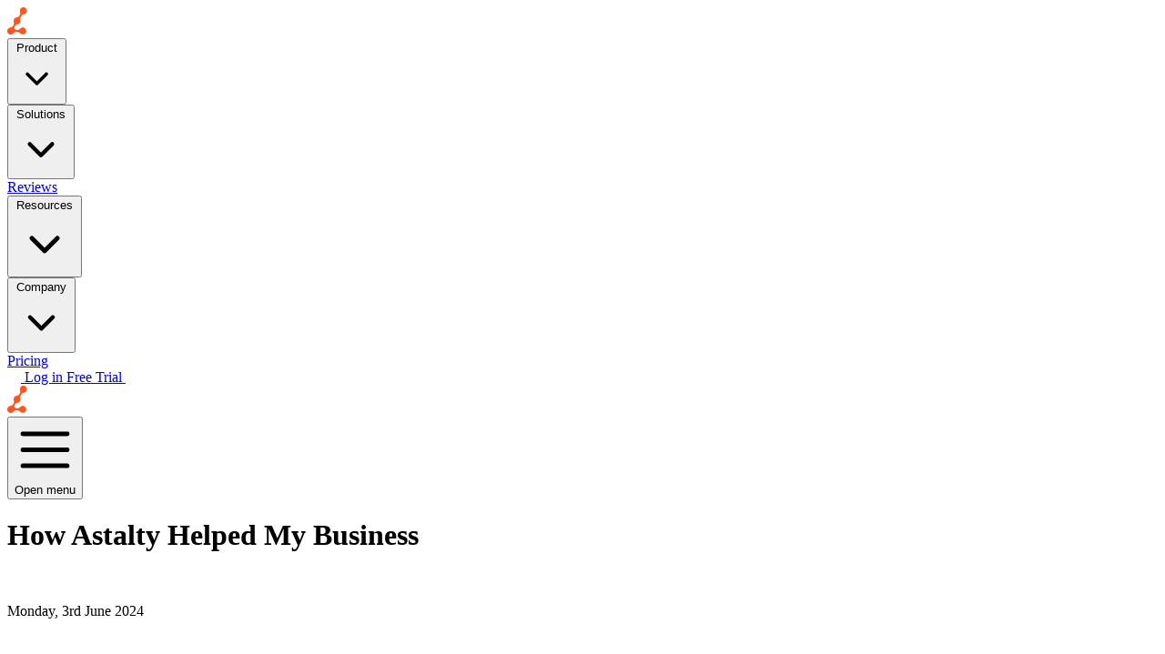

--- FILE ---
content_type: text/html; charset=UTF-8
request_url: https://astalty.com.au/articles/how-astalty-helped-my-business
body_size: 27097
content:
<!DOCTYPE html>
<html lang="en">
<head>
    <meta charset="utf-8">
    <meta name="viewport" content="width=device-width, initial-scale=1">
    <meta property="og:locale" content="en_AU">
    <meta property="og:image" head-key="og:image" content="/og.png" />

    <link rel="icon" href="/favicon.ico">

    <!-- Font Awesome Kit -->
    <script src="https://kit.fontawesome.com/690826bc44.js" crossorigin="anonymous"></script>

    <!-- Fonts -->
    <link rel="preconnect" href="https://fonts.bunny.net">
    <link href="https://fonts.bunny.net/css?family=inter:100,200,300,400,500,600,700,800,900&display=swap"
          rel="stylesheet" />
    <script type="text/javascript" src="//js-eu1.hsforms.net/forms/embed/v2.js"></script>
    <script type="text/javascript" src="//js-eu1.hs-scripts.com/139850695.js"></script>
    <script src="https://cdn.usefathom.com/script.js" data-site="IOPCRFYN" defer></script>

    <!-- Google Tag Manager -->
    <script>(function(w, d, s, l, i) {
        w[l] = w[l] || [];
        w[l].push({
          'gtm.start':
            new Date().getTime(), event: 'gtm.js'
        });
        var f = d.getElementsByTagName(s)[0],
          j = d.createElement(s), dl = l != 'dataLayer' ? '&l=' + l : '';
        j.async = true;
        j.src =
          'https://www.googletagmanager.com/gtm.js?id=' + i + dl;
        f.parentNode.insertBefore(j, f);
      })(window, document, 'script', 'dataLayer', 'GTM-K778R3FF');</script>
    <!-- End Google Tag Manager -->


    <!-- Google tag (gtag.js) -->
    <script async src="https://www.googletagmanager.com/gtag/js?id=G-Q86QJGLT7H"></script>
    <script>
      window.dataLayer = window.dataLayer || [];

      function gtag() {
        dataLayer.push(arguments);
      }

      gtag('js', new Date());

      gtag('config', 'G-Q86QJGLT7H');
    </script>

    <!-- Meta Pixel Code -->
    <script>
      !function(f, b, e, v, n, t, s) {
        if (f.fbq) return;
        n = f.fbq = function() {
          n.callMethod ?
            n.callMethod.apply(n, arguments) : n.queue.push(arguments);
        };
        if (!f._fbq) f._fbq = n;
        n.push = n;
        n.loaded = !0;
        n.version = '2.0';
        n.queue = [];
        t = b.createElement(e);
        t.async = !0;
        t.src = v;
        s = b.getElementsByTagName(e)[0];
        s.parentNode.insertBefore(t, s);
      }(window, document, 'script',
        'https://connect.facebook.net/en_US/fbevents.js');
      fbq('init', '1009839966652661');
      fbq('track', 'PageView');
    </script>
    <noscript><img height="1" width="1" style="display:none"
                   src="https://www.facebook.com/tr?id=1009839966652661&ev=PageView&noscript=1"
        /></noscript>
    <!-- End Meta Pixel Code -->

    <!-- Scripts -->
    <script type="text/javascript">const Ziggy={"url":"https:\/\/astalty.com.au","port":null,"defaults":{},"routes":{"sanctum.csrf-cookie":{"uri":"sanctum\/csrf-cookie","methods":["GET","HEAD"]},"chrome-redirect":{"uri":"chrome","methods":["GET","HEAD","POST","PUT","PATCH","DELETE","OPTIONS"]},"home":{"uri":"\/","methods":["GET","HEAD"]},"reviews":{"uri":"reviews","methods":["GET","HEAD"]},"pricing":{"uri":"pricing","methods":["GET","HEAD"]},"astalty-lite":{"uri":"astalty-lite","methods":["GET","HEAD"]},"support-coordination-software":{"uri":"support-coordination-software","methods":["GET","HEAD"]},"astalty-for-chrome":{"uri":"astalty-for-chrome","methods":["GET","HEAD"]},"online-ndis-price-guide":{"uri":"online-ndis-price-guide","methods":["GET","HEAD"]},"affiliate-program":{"uri":"affiliate-program","methods":["GET","HEAD"]},"contact-us":{"uri":"contact","methods":["GET","HEAD"]},"book-a-demo":{"uri":"book-a-demo","methods":["GET","HEAD"]},"about-us":{"uri":"about-us","methods":["GET","HEAD"]},"ndis-documents.index":{"uri":"ndis-documents","methods":["GET","HEAD"]},"ndis-documents.download":{"uri":"ndis-documents\/download","methods":["GET","HEAD"]},"ndis-documents.package":{"uri":"ndis-documents\/ndis-document-package-{tier}","methods":["GET","HEAD"],"parameters":["tier"]},"ndis-risk-assessment-template":{"uri":"ndis-documents\/ndis-risk-assessment-template","methods":["GET","HEAD"]},"ndis-documents.show":{"uri":"ndis-documents\/{slug}","methods":["GET","HEAD"],"parameters":["slug"]},"rostering-waitlist":{"uri":"rostering-waitlist","methods":["GET","HEAD"]},"ndis-software-for-sole-traders":{"uri":"ndis-software-for-sole-traders","methods":["GET","HEAD"]},"ndis-documents.download-link":{"uri":"ndis-documents\/download","methods":["POST"]},"features.show":{"uri":"features\/{slug}","methods":["GET","HEAD"],"parameters":["slug"]},"wrapped-2025":{"uri":"wrapped-2025","methods":["GET","HEAD"]},"partners.index":{"uri":"partners","methods":["GET","HEAD"]},"partners.show":{"uri":"partners\/{partner}","methods":["GET","HEAD"],"parameters":["partner"],"bindings":{"partner":"slug"}},"articles.index":{"uri":"articles","methods":["GET","HEAD"]},"articles.show":{"uri":"articles\/{article}","methods":["GET","HEAD"],"parameters":["article"],"bindings":{"article":"slug"}},"pages.show":{"uri":"{slug}","methods":["GET","HEAD"],"parameters":["slug"]},"dashboard":{"uri":"dashboard","methods":["GET","HEAD"]},"profile.edit":{"uri":"profile","methods":["GET","HEAD"]},"profile.update":{"uri":"profile","methods":["PATCH"]},"profile.destroy":{"uri":"profile","methods":["DELETE"]},"register":{"uri":"register","methods":["GET","HEAD"]},"login":{"uri":"login","methods":["GET","HEAD"]},"logout":{"uri":"logout","methods":["POST"]},"storage.local":{"uri":"storage\/{path}","methods":["GET","HEAD"],"wheres":{"path":".*"},"parameters":["path"]}}};!function(t,e){"object"==typeof exports&&"undefined"!=typeof module?module.exports=e():"function"==typeof define&&define.amd?define(e):(t||self).route=e()}(this,function(){function t(t,e){for(var n=0;n<e.length;n++){var r=e[n];r.enumerable=r.enumerable||!1,r.configurable=!0,"value"in r&&(r.writable=!0),Object.defineProperty(t,u(r.key),r)}}function e(e,n,r){return n&&t(e.prototype,n),r&&t(e,r),Object.defineProperty(e,"prototype",{writable:!1}),e}function n(){return n=Object.assign?Object.assign.bind():function(t){for(var e=1;e<arguments.length;e++){var n=arguments[e];for(var r in n)({}).hasOwnProperty.call(n,r)&&(t[r]=n[r])}return t},n.apply(null,arguments)}function r(t){return r=Object.setPrototypeOf?Object.getPrototypeOf.bind():function(t){return t.__proto__||Object.getPrototypeOf(t)},r(t)}function o(){try{var t=!Boolean.prototype.valueOf.call(Reflect.construct(Boolean,[],function(){}))}catch(t){}return(o=function(){return!!t})()}function i(t,e){return i=Object.setPrototypeOf?Object.setPrototypeOf.bind():function(t,e){return t.__proto__=e,t},i(t,e)}function u(t){var e=function(t){if("object"!=typeof t||!t)return t;var e=t[Symbol.toPrimitive];if(void 0!==e){var n=e.call(t,"string");if("object"!=typeof n)return n;throw new TypeError("@@toPrimitive must return a primitive value.")}return String(t)}(t);return"symbol"==typeof e?e:e+""}function f(t){var e="function"==typeof Map?new Map:void 0;return f=function(t){if(null===t||!function(t){try{return-1!==Function.toString.call(t).indexOf("[native code]")}catch(e){return"function"==typeof t}}(t))return t;if("function"!=typeof t)throw new TypeError("Super expression must either be null or a function");if(void 0!==e){if(e.has(t))return e.get(t);e.set(t,n)}function n(){return function(t,e,n){if(o())return Reflect.construct.apply(null,arguments);var r=[null];r.push.apply(r,e);var u=new(t.bind.apply(t,r));return n&&i(u,n.prototype),u}(t,arguments,r(this).constructor)}return n.prototype=Object.create(t.prototype,{constructor:{value:n,enumerable:!1,writable:!0,configurable:!0}}),i(n,t)},f(t)}const c=String.prototype.replace,l=/%20/g,a={RFC1738:function(t){return c.call(t,l,"+")},RFC3986:function(t){return String(t)}};var s="RFC3986";const p=Object.prototype.hasOwnProperty,y=Array.isArray,d=function(){const t=[];for(let e=0;e<256;++e)t.push("%"+((e<16?"0":"")+e.toString(16)).toUpperCase());return t}(),b=function t(e,n,r){if(!n)return e;if("object"!=typeof n){if(y(e))e.push(n);else{if(!e||"object"!=typeof e)return[e,n];(r&&(r.plainObjects||r.allowPrototypes)||!p.call(Object.prototype,n))&&(e[n]=!0)}return e}if(!e||"object"!=typeof e)return[e].concat(n);let o=e;return y(e)&&!y(n)&&(o=function(t,e){const n=e&&e.plainObjects?Object.create(null):{};for(let e=0;e<t.length;++e)void 0!==t[e]&&(n[e]=t[e]);return n}(e,r)),y(e)&&y(n)?(n.forEach(function(n,o){if(p.call(e,o)){const i=e[o];i&&"object"==typeof i&&n&&"object"==typeof n?e[o]=t(i,n,r):e.push(n)}else e[o]=n}),e):Object.keys(n).reduce(function(e,o){const i=n[o];return e[o]=p.call(e,o)?t(e[o],i,r):i,e},o)},h=1024,v=function(t,e){return[].concat(t,e)},m=function(t,e){if(y(t)){const n=[];for(let r=0;r<t.length;r+=1)n.push(e(t[r]));return n}return e(t)},g=Object.prototype.hasOwnProperty,w={brackets:function(t){return t+"[]"},comma:"comma",indices:function(t,e){return t+"["+e+"]"},repeat:function(t){return t}},j=Array.isArray,O=Array.prototype.push,E=function(t,e){O.apply(t,j(e)?e:[e])},T=Date.prototype.toISOString,R={addQueryPrefix:!1,allowDots:!1,allowEmptyArrays:!1,arrayFormat:"indices",charset:"utf-8",charsetSentinel:!1,delimiter:"&",encode:!0,encodeDotInKeys:!1,encoder:function(t,e,n,r,o){if(0===t.length)return t;let i=t;if("symbol"==typeof t?i=Symbol.prototype.toString.call(t):"string"!=typeof t&&(i=String(t)),"iso-8859-1"===n)return escape(i).replace(/%u[0-9a-f]{4}/gi,function(t){return"%26%23"+parseInt(t.slice(2),16)+"%3B"});let u="";for(let t=0;t<i.length;t+=h){const e=i.length>=h?i.slice(t,t+h):i,n=[];for(let t=0;t<e.length;++t){let r=e.charCodeAt(t);45===r||46===r||95===r||126===r||r>=48&&r<=57||r>=65&&r<=90||r>=97&&r<=122||"RFC1738"===o&&(40===r||41===r)?n[n.length]=e.charAt(t):r<128?n[n.length]=d[r]:r<2048?n[n.length]=d[192|r>>6]+d[128|63&r]:r<55296||r>=57344?n[n.length]=d[224|r>>12]+d[128|r>>6&63]+d[128|63&r]:(t+=1,r=65536+((1023&r)<<10|1023&e.charCodeAt(t)),n[n.length]=d[240|r>>18]+d[128|r>>12&63]+d[128|r>>6&63]+d[128|63&r])}u+=n.join("")}return u},encodeValuesOnly:!1,format:s,formatter:a[s],indices:!1,serializeDate:function(t){return T.call(t)},skipNulls:!1,strictNullHandling:!1},S={},k=function(t,e,n,r,o,i,u,f,c,l,a,s,p,y,d,b,h,v){let g=t,w=v,O=0,T=!1;for(;void 0!==(w=w.get(S))&&!T;){const e=w.get(t);if(O+=1,void 0!==e){if(e===O)throw new RangeError("Cyclic object value");T=!0}void 0===w.get(S)&&(O=0)}if("function"==typeof l?g=l(e,g):g instanceof Date?g=p(g):"comma"===n&&j(g)&&(g=m(g,function(t){return t instanceof Date?p(t):t})),null===g){if(i)return c&&!b?c(e,R.encoder,h,"key",y):e;g=""}if("string"==typeof(A=g)||"number"==typeof A||"boolean"==typeof A||"symbol"==typeof A||"bigint"==typeof A||function(t){return!(!t||"object"!=typeof t||!(t.constructor&&t.constructor.isBuffer&&t.constructor.isBuffer(t)))}(g))return c?[d(b?e:c(e,R.encoder,h,"key",y))+"="+d(c(g,R.encoder,h,"value",y))]:[d(e)+"="+d(String(g))];var A;const D=[];if(void 0===g)return D;let I;if("comma"===n&&j(g))b&&c&&(g=m(g,c)),I=[{value:g.length>0?g.join(",")||null:void 0}];else if(j(l))I=l;else{const t=Object.keys(g);I=a?t.sort(a):t}const $=f?e.replace(/\./g,"%2E"):e,N=r&&j(g)&&1===g.length?$+"[]":$;if(o&&j(g)&&0===g.length)return N+"[]";for(let e=0;e<I.length;++e){const m=I[e],w="object"==typeof m&&void 0!==m.value?m.value:g[m];if(u&&null===w)continue;const T=s&&f?m.replace(/\./g,"%2E"):m,R=j(g)?"function"==typeof n?n(N,T):N:N+(s?"."+T:"["+T+"]");v.set(t,O);const A=new WeakMap;A.set(S,v),E(D,k(w,R,n,r,o,i,u,f,"comma"===n&&b&&j(g)?null:c,l,a,s,p,y,d,b,h,A))}return D},A=Object.prototype.hasOwnProperty,D=Array.isArray,I={allowDots:!1,allowEmptyArrays:!1,allowPrototypes:!1,allowSparse:!1,arrayLimit:20,charset:"utf-8",charsetSentinel:!1,comma:!1,decodeDotInKeys:!1,decoder:function(t,e,n){const r=t.replace(/\+/g," ");if("iso-8859-1"===n)return r.replace(/%[0-9a-f]{2}/gi,unescape);try{return decodeURIComponent(r)}catch(t){return r}},delimiter:"&",depth:5,duplicates:"combine",ignoreQueryPrefix:!1,interpretNumericEntities:!1,parameterLimit:1e3,parseArrays:!0,plainObjects:!1,strictNullHandling:!1},$=function(t){return t.replace(/&#(\d+);/g,function(t,e){return String.fromCharCode(parseInt(e,10))})},N=function(t,e){return t&&"string"==typeof t&&e.comma&&t.indexOf(",")>-1?t.split(","):t},x=function(t,e,n,r){if(!t)return;const o=n.allowDots?t.replace(/\.([^.[]+)/g,"[$1]"):t,i=/(\[[^[\]]*])/g;let u=n.depth>0&&/(\[[^[\]]*])/.exec(o);const f=u?o.slice(0,u.index):o,c=[];if(f){if(!n.plainObjects&&A.call(Object.prototype,f)&&!n.allowPrototypes)return;c.push(f)}let l=0;for(;n.depth>0&&null!==(u=i.exec(o))&&l<n.depth;){if(l+=1,!n.plainObjects&&A.call(Object.prototype,u[1].slice(1,-1))&&!n.allowPrototypes)return;c.push(u[1])}return u&&c.push("["+o.slice(u.index)+"]"),function(t,e,n,r){let o=r?e:N(e,n);for(let e=t.length-1;e>=0;--e){let r;const i=t[e];if("[]"===i&&n.parseArrays)r=n.allowEmptyArrays&&""===o?[]:[].concat(o);else{r=n.plainObjects?Object.create(null):{};const t="["===i.charAt(0)&&"]"===i.charAt(i.length-1)?i.slice(1,-1):i,e=n.decodeDotInKeys?t.replace(/%2E/g,"."):t,u=parseInt(e,10);n.parseArrays||""!==e?!isNaN(u)&&i!==e&&String(u)===e&&u>=0&&n.parseArrays&&u<=n.arrayLimit?(r=[],r[u]=o):"__proto__"!==e&&(r[e]=o):r={0:o}}o=r}return o}(c,e,n,r)};function C(t,e){const n=function(t){if(!t)return I;if(void 0!==t.allowEmptyArrays&&"boolean"!=typeof t.allowEmptyArrays)throw new TypeError("`allowEmptyArrays` option can only be `true` or `false`, when provided");if(void 0!==t.decodeDotInKeys&&"boolean"!=typeof t.decodeDotInKeys)throw new TypeError("`decodeDotInKeys` option can only be `true` or `false`, when provided");if(null!=t.decoder&&"function"!=typeof t.decoder)throw new TypeError("Decoder has to be a function.");if(void 0!==t.charset&&"utf-8"!==t.charset&&"iso-8859-1"!==t.charset)throw new TypeError("The charset option must be either utf-8, iso-8859-1, or undefined");const e=void 0===t.charset?I.charset:t.charset,n=void 0===t.duplicates?I.duplicates:t.duplicates;if("combine"!==n&&"first"!==n&&"last"!==n)throw new TypeError("The duplicates option must be either combine, first, or last");return{allowDots:void 0===t.allowDots?!0===t.decodeDotInKeys||I.allowDots:!!t.allowDots,allowEmptyArrays:"boolean"==typeof t.allowEmptyArrays?!!t.allowEmptyArrays:I.allowEmptyArrays,allowPrototypes:"boolean"==typeof t.allowPrototypes?t.allowPrototypes:I.allowPrototypes,allowSparse:"boolean"==typeof t.allowSparse?t.allowSparse:I.allowSparse,arrayLimit:"number"==typeof t.arrayLimit?t.arrayLimit:I.arrayLimit,charset:e,charsetSentinel:"boolean"==typeof t.charsetSentinel?t.charsetSentinel:I.charsetSentinel,comma:"boolean"==typeof t.comma?t.comma:I.comma,decodeDotInKeys:"boolean"==typeof t.decodeDotInKeys?t.decodeDotInKeys:I.decodeDotInKeys,decoder:"function"==typeof t.decoder?t.decoder:I.decoder,delimiter:"string"==typeof t.delimiter||(r=t.delimiter,"[object RegExp]"===Object.prototype.toString.call(r))?t.delimiter:I.delimiter,depth:"number"==typeof t.depth||!1===t.depth?+t.depth:I.depth,duplicates:n,ignoreQueryPrefix:!0===t.ignoreQueryPrefix,interpretNumericEntities:"boolean"==typeof t.interpretNumericEntities?t.interpretNumericEntities:I.interpretNumericEntities,parameterLimit:"number"==typeof t.parameterLimit?t.parameterLimit:I.parameterLimit,parseArrays:!1!==t.parseArrays,plainObjects:"boolean"==typeof t.plainObjects?t.plainObjects:I.plainObjects,strictNullHandling:"boolean"==typeof t.strictNullHandling?t.strictNullHandling:I.strictNullHandling};var r}(e);if(""===t||null==t)return n.plainObjects?Object.create(null):{};const r="string"==typeof t?function(t,e){const n={__proto__:null},r=(e.ignoreQueryPrefix?t.replace(/^\?/,""):t).split(e.delimiter,Infinity===e.parameterLimit?void 0:e.parameterLimit);let o,i=-1,u=e.charset;if(e.charsetSentinel)for(o=0;o<r.length;++o)0===r[o].indexOf("utf8=")&&("utf8=%E2%9C%93"===r[o]?u="utf-8":"utf8=%26%2310003%3B"===r[o]&&(u="iso-8859-1"),i=o,o=r.length);for(o=0;o<r.length;++o){if(o===i)continue;const t=r[o],f=t.indexOf("]="),c=-1===f?t.indexOf("="):f+1;let l,a;-1===c?(l=e.decoder(t,I.decoder,u,"key"),a=e.strictNullHandling?null:""):(l=e.decoder(t.slice(0,c),I.decoder,u,"key"),a=m(N(t.slice(c+1),e),function(t){return e.decoder(t,I.decoder,u,"value")})),a&&e.interpretNumericEntities&&"iso-8859-1"===u&&(a=$(a)),t.indexOf("[]=")>-1&&(a=D(a)?[a]:a);const s=A.call(n,l);s&&"combine"===e.duplicates?n[l]=v(n[l],a):s&&"last"!==e.duplicates||(n[l]=a)}return n}(t,n):t;let o=n.plainObjects?Object.create(null):{};const i=Object.keys(r);for(let e=0;e<i.length;++e){const u=i[e],f=x(u,r[u],n,"string"==typeof t);o=b(o,f,n)}return!0===n.allowSparse?o:function(t){const e=[{obj:{o:t},prop:"o"}],n=[];for(let t=0;t<e.length;++t){const r=e[t],o=r.obj[r.prop],i=Object.keys(o);for(let t=0;t<i.length;++t){const r=i[t],u=o[r];"object"==typeof u&&null!==u&&-1===n.indexOf(u)&&(e.push({obj:o,prop:r}),n.push(u))}}return function(t){for(;t.length>1;){const e=t.pop(),n=e.obj[e.prop];if(y(n)){const t=[];for(let e=0;e<n.length;++e)void 0!==n[e]&&t.push(n[e]);e.obj[e.prop]=t}}}(e),t}(o)}var P=/*#__PURE__*/function(){function t(t,e,n){var r,o;this.name=t,this.definition=e,this.bindings=null!=(r=e.bindings)?r:{},this.wheres=null!=(o=e.wheres)?o:{},this.config=n}var n=t.prototype;return n.matchesUrl=function(t){var e,n=this;if(!this.definition.methods.includes("GET"))return!1;var r=this.template.replace(/[.*+$()[\]]/g,"\\$&").replace(/(\/?){([^}?]*)(\??)}/g,function(t,e,r,o){var i,u="(?<"+r+">"+((null==(i=n.wheres[r])?void 0:i.replace(/(^\^)|(\$$)/g,""))||"[^/?]+")+")";return o?"("+e+u+")?":""+e+u}).replace(/^\w+:\/\//,""),o=t.replace(/^\w+:\/\//,"").split("?"),i=o[0],u=o[1],f=null!=(e=new RegExp("^"+r+"/?$").exec(i))?e:new RegExp("^"+r+"/?$").exec(decodeURI(i));if(f){for(var c in f.groups)f.groups[c]="string"==typeof f.groups[c]?decodeURIComponent(f.groups[c]):f.groups[c];return{params:f.groups,query:C(u)}}return!1},n.compile=function(t){var e=this;return this.parameterSegments.length?this.template.replace(/{([^}?]+)(\??)}/g,function(n,r,o){var i,u;if(!o&&[null,void 0].includes(t[r]))throw new Error("Ziggy error: '"+r+"' parameter is required for route '"+e.name+"'.");if(e.wheres[r]&&!new RegExp("^"+(o?"("+e.wheres[r]+")?":e.wheres[r])+"$").test(null!=(u=t[r])?u:""))throw new Error("Ziggy error: '"+r+"' parameter '"+t[r]+"' does not match required format '"+e.wheres[r]+"' for route '"+e.name+"'.");return encodeURI(null!=(i=t[r])?i:"").replace(/%7C/g,"|").replace(/%25/g,"%").replace(/\$/g,"%24")}).replace(this.config.absolute?/(\.[^/]+?)(\/\/)/:/(^)(\/\/)/,"$1/").replace(/\/+$/,""):this.template},e(t,[{key:"template",get:function(){var t=(this.origin+"/"+this.definition.uri).replace(/\/+$/,"");return""===t?"/":t}},{key:"origin",get:function(){return this.config.absolute?this.definition.domain?""+this.config.url.match(/^\w+:\/\//)[0]+this.definition.domain+(this.config.port?":"+this.config.port:""):this.config.url:""}},{key:"parameterSegments",get:function(){var t,e;return null!=(t=null==(e=this.template.match(/{[^}?]+\??}/g))?void 0:e.map(function(t){return{name:t.replace(/{|\??}/g,""),required:!/\?}$/.test(t)}}))?t:[]}}])}(),_=/*#__PURE__*/function(t){function r(e,r,o,i){var u;if(void 0===o&&(o=!0),(u=t.call(this)||this).t=null!=i?i:"undefined"!=typeof Ziggy?Ziggy:null==globalThis?void 0:globalThis.Ziggy,!u.t&&"undefined"!=typeof document&&document.getElementById("ziggy-routes-json")&&(globalThis.Ziggy=JSON.parse(document.getElementById("ziggy-routes-json").textContent),u.t=globalThis.Ziggy),u.t=n({},u.t,{absolute:o}),e){if(!u.t.routes[e])throw new Error("Ziggy error: route '"+e+"' is not in the route list.");u.i=new P(e,u.t.routes[e],u.t),u.u=u.l(r)}return u}var o,u;u=t,(o=r).prototype=Object.create(u.prototype),o.prototype.constructor=o,i(o,u);var f=r.prototype;return f.toString=function(){var t=this,e=Object.keys(this.u).filter(function(e){return!t.i.parameterSegments.some(function(t){return t.name===e})}).filter(function(t){return"_query"!==t}).reduce(function(e,r){var o;return n({},e,((o={})[r]=t.u[r],o))},{});return this.i.compile(this.u)+function(t,e){let n=t;const r=function(t){if(!t)return R;if(void 0!==t.allowEmptyArrays&&"boolean"!=typeof t.allowEmptyArrays)throw new TypeError("`allowEmptyArrays` option can only be `true` or `false`, when provided");if(void 0!==t.encodeDotInKeys&&"boolean"!=typeof t.encodeDotInKeys)throw new TypeError("`encodeDotInKeys` option can only be `true` or `false`, when provided");if(null!=t.encoder&&"function"!=typeof t.encoder)throw new TypeError("Encoder has to be a function.");const e=t.charset||R.charset;if(void 0!==t.charset&&"utf-8"!==t.charset&&"iso-8859-1"!==t.charset)throw new TypeError("The charset option must be either utf-8, iso-8859-1, or undefined");let n=s;if(void 0!==t.format){if(!g.call(a,t.format))throw new TypeError("Unknown format option provided.");n=t.format}const r=a[n];let o,i=R.filter;if(("function"==typeof t.filter||j(t.filter))&&(i=t.filter),o=t.arrayFormat in w?t.arrayFormat:"indices"in t?t.indices?"indices":"repeat":R.arrayFormat,"commaRoundTrip"in t&&"boolean"!=typeof t.commaRoundTrip)throw new TypeError("`commaRoundTrip` must be a boolean, or absent");return{addQueryPrefix:"boolean"==typeof t.addQueryPrefix?t.addQueryPrefix:R.addQueryPrefix,allowDots:void 0===t.allowDots?!0===t.encodeDotInKeys||R.allowDots:!!t.allowDots,allowEmptyArrays:"boolean"==typeof t.allowEmptyArrays?!!t.allowEmptyArrays:R.allowEmptyArrays,arrayFormat:o,charset:e,charsetSentinel:"boolean"==typeof t.charsetSentinel?t.charsetSentinel:R.charsetSentinel,commaRoundTrip:t.commaRoundTrip,delimiter:void 0===t.delimiter?R.delimiter:t.delimiter,encode:"boolean"==typeof t.encode?t.encode:R.encode,encodeDotInKeys:"boolean"==typeof t.encodeDotInKeys?t.encodeDotInKeys:R.encodeDotInKeys,encoder:"function"==typeof t.encoder?t.encoder:R.encoder,encodeValuesOnly:"boolean"==typeof t.encodeValuesOnly?t.encodeValuesOnly:R.encodeValuesOnly,filter:i,format:n,formatter:r,serializeDate:"function"==typeof t.serializeDate?t.serializeDate:R.serializeDate,skipNulls:"boolean"==typeof t.skipNulls?t.skipNulls:R.skipNulls,sort:"function"==typeof t.sort?t.sort:null,strictNullHandling:"boolean"==typeof t.strictNullHandling?t.strictNullHandling:R.strictNullHandling}}(e);let o,i;"function"==typeof r.filter?(i=r.filter,n=i("",n)):j(r.filter)&&(i=r.filter,o=i);const u=[];if("object"!=typeof n||null===n)return"";const f=w[r.arrayFormat],c="comma"===f&&r.commaRoundTrip;o||(o=Object.keys(n)),r.sort&&o.sort(r.sort);const l=new WeakMap;for(let t=0;t<o.length;++t){const e=o[t];r.skipNulls&&null===n[e]||E(u,k(n[e],e,f,c,r.allowEmptyArrays,r.strictNullHandling,r.skipNulls,r.encodeDotInKeys,r.encode?r.encoder:null,r.filter,r.sort,r.allowDots,r.serializeDate,r.format,r.formatter,r.encodeValuesOnly,r.charset,l))}const p=u.join(r.delimiter);let y=!0===r.addQueryPrefix?"?":"";return r.charsetSentinel&&(y+="iso-8859-1"===r.charset?"utf8=%26%2310003%3B&":"utf8=%E2%9C%93&"),p.length>0?y+p:""}(n({},e,this.u._query),{addQueryPrefix:!0,arrayFormat:"indices",encodeValuesOnly:!0,skipNulls:!0,encoder:function(t,e){return"boolean"==typeof t?Number(t):e(t)}})},f.p=function(t){var e=this;t?this.t.absolute&&t.startsWith("/")&&(t=this.h().host+t):t=this.v();var r={},o=Object.entries(this.t.routes).find(function(n){return r=new P(n[0],n[1],e.t).matchesUrl(t)})||[void 0,void 0];return n({name:o[0]},r,{route:o[1]})},f.v=function(){var t=this.h(),e=t.pathname,n=t.search;return(this.t.absolute?t.host+e:e.replace(this.t.url.replace(/^\w*:\/\/[^/]+/,""),"").replace(/^\/+/,"/"))+n},f.current=function(t,e){var r=this.p(),o=r.name,i=r.params,u=r.query,f=r.route;if(!t)return o;var c=new RegExp("^"+t.replace(/\./g,"\\.").replace(/\*/g,".*")+"$").test(o);if([null,void 0].includes(e)||!c)return c;var l=new P(o,f,this.t);e=this.l(e,l);var a=n({},i,u);if(Object.values(e).every(function(t){return!t})&&!Object.values(a).some(function(t){return void 0!==t}))return!0;var s=function(t,e){return Object.entries(t).every(function(t){var n=t[0],r=t[1];return Array.isArray(r)&&Array.isArray(e[n])?r.every(function(t){return e[n].includes(t)||e[n].includes(decodeURIComponent(t))}):"object"==typeof r&&"object"==typeof e[n]&&null!==r&&null!==e[n]?s(r,e[n]):e[n]==r||e[n]==decodeURIComponent(r)})};return s(e,a)},f.h=function(){var t,e,n,r,o,i,u="undefined"!=typeof window?window.location:{},f=u.host,c=u.pathname,l=u.search;return{host:null!=(t=null==(e=this.t.location)?void 0:e.host)?t:void 0===f?"":f,pathname:null!=(n=null==(r=this.t.location)?void 0:r.pathname)?n:void 0===c?"":c,search:null!=(o=null==(i=this.t.location)?void 0:i.search)?o:void 0===l?"":l}},f.has=function(t){return this.t.routes.hasOwnProperty(t)},f.l=function(t,e){var r=this;void 0===t&&(t={}),void 0===e&&(e=this.i),null!=t||(t={}),t=["string","number"].includes(typeof t)?[t]:t;var o=e.parameterSegments.filter(function(t){return!r.t.defaults[t.name]});if(Array.isArray(t))t=t.reduce(function(t,e,r){var i,u;return n({},t,o[r]?((i={})[o[r].name]=e,i):"object"==typeof e?e:((u={})[e]="",u))},{});else if(1===o.length&&!t[o[0].name]&&(t.hasOwnProperty(Object.values(e.bindings)[0])||t.hasOwnProperty("id"))){var i;(i={})[o[0].name]=t,t=i}return n({},this.m(e),this.j(t,e))},f.m=function(t){var e=this;return t.parameterSegments.filter(function(t){return e.t.defaults[t.name]}).reduce(function(t,r,o){var i,u=r.name;return n({},t,((i={})[u]=e.t.defaults[u],i))},{})},f.j=function(t,e){var r=e.bindings,o=e.parameterSegments;return Object.entries(t).reduce(function(t,e){var i,u,f=e[0],c=e[1];if(!c||"object"!=typeof c||Array.isArray(c)||!o.some(function(t){return t.name===f}))return n({},t,((u={})[f]=c,u));if(!c.hasOwnProperty(r[f])){if(!c.hasOwnProperty("id"))throw new Error("Ziggy error: object passed as '"+f+"' parameter is missing route model binding key '"+r[f]+"'.");r[f]="id"}return n({},t,((i={})[f]=c[r[f]],i))},{})},f.valueOf=function(){return this.toString()},e(r,[{key:"params",get:function(){var t=this.p();return n({},t.params,t.query)}},{key:"routeParams",get:function(){return this.p().params}},{key:"queryParams",get:function(){return this.p().query}}])}(/*#__PURE__*/f(String));return function(t,e,n,r){var o=new _(t,e,n,r);return t?o.toString():o}});
</script>    <link rel="preload" as="style" href="https://astalty.com.au/build/assets/app-Bbw6b7Ko.css" /><link rel="preload" as="style" href="https://astalty.com.au/build/assets/Show-B735H_q9.css" /><link rel="modulepreload" href="https://astalty.com.au/build/assets/app-CgIAptuW.js" /><link rel="modulepreload" href="https://astalty.com.au/build/assets/Show-51k33bpe.js" /><link rel="modulepreload" href="https://astalty.com.au/build/assets/NewBaseLayout.vue_vue_type_script_setup_true_lang-MJnSTMog.js" /><link rel="modulepreload" href="https://astalty.com.au/build/assets/h-logo-o-w-P2OoAb8w.js" /><link rel="modulepreload" href="https://astalty.com.au/build/assets/BaseSection.vue_vue_type_script_setup_true_lang-Bydyt1IW.js" /><link rel="modulepreload" href="https://astalty.com.au/build/assets/index-CAHR9YHq.js" /><link rel="modulepreload" href="https://astalty.com.au/build/assets/format-DKZPNqib.js" /><link rel="modulepreload" href="https://astalty.com.au/build/assets/_plugin-vue_export-helper-DlAUqK2U.js" /><link rel="modulepreload" href="https://astalty.com.au/build/assets/keyboard-CvR-6eUM.js" /><link rel="modulepreload" href="https://astalty.com.au/build/assets/use-resolve-button-type-CS0HXQFg.js" /><link rel="modulepreload" href="https://astalty.com.au/build/assets/description-8eYcWrHq.js" /><link rel="modulepreload" href="https://astalty.com.au/build/assets/XMarkIcon-BFz_NjqA.js" /><link rel="stylesheet" href="https://astalty.com.au/build/assets/app-Bbw6b7Ko.css" data-navigate-track="reload" /><link rel="stylesheet" href="https://astalty.com.au/build/assets/Show-B735H_q9.css" data-navigate-track="reload" /><script type="module" src="https://astalty.com.au/build/assets/app-CgIAptuW.js" data-navigate-track="reload"></script><script type="module" src="https://astalty.com.au/build/assets/Show-51k33bpe.js" data-navigate-track="reload"></script>
<script>
     window.addEventListener('load', () => window.setTimeout(() => {
        const makeLink = (asset) => {
            const link = document.createElement('link')

            Object.keys(asset).forEach((attribute) => {
                link.setAttribute(attribute, asset[attribute])
            })

            return link
        }

        const loadNext = (assets, count) => window.setTimeout(() => {
            if (count > assets.length) {
                count = assets.length

                if (count === 0) {
                    return
                }
            }

            const fragment = new DocumentFragment

            while (count > 0) {
                const link = makeLink(assets.shift())
                fragment.append(link)
                count--

                if (assets.length) {
                    link.onload = () => loadNext(assets, 1)
                    link.onerror = () => loadNext(assets, 1)
                }
            }

            document.head.append(fragment)
        })

        loadNext(JSON.parse('[{\u0022rel\u0022:\u0022prefetch\u0022,\u0022href\u0022:\u0022https:\\\/\\\/astalty.com.au\\\/build\\\/assets\\\/Index-lFI7z40b.js\u0022,\u0022fetchpriority\u0022:\u0022low\u0022},{\u0022rel\u0022:\u0022prefetch\u0022,\u0022href\u0022:\u0022https:\\\/\\\/astalty.com.au\\\/build\\\/assets\\\/PageHeader.vue_vue_type_script_setup_true_lang-DkLyiQPZ.js\u0022,\u0022fetchpriority\u0022:\u0022low\u0022},{\u0022rel\u0022:\u0022prefetch\u0022,\u0022href\u0022:\u0022https:\\\/\\\/astalty.com.au\\\/build\\\/assets\\\/BaseHeadingPair.vue_vue_type_script_setup_true_lang-CiPvtCix.js\u0022,\u0022fetchpriority\u0022:\u0022low\u0022},{\u0022rel\u0022:\u0022prefetch\u0022,\u0022href\u0022:\u0022https:\\\/\\\/astalty.com.au\\\/build\\\/assets\\\/Index-DFG629FT.js\u0022,\u0022fetchpriority\u0022:\u0022low\u0022},{\u0022rel\u0022:\u0022prefetch\u0022,\u0022href\u0022:\u0022https:\\\/\\\/astalty.com.au\\\/build\\\/assets\\\/Index-CriMEqnm.js\u0022,\u0022fetchpriority\u0022:\u0022low\u0022},{\u0022rel\u0022:\u0022prefetch\u0022,\u0022href\u0022:\u0022https:\\\/\\\/astalty.com.au\\\/build\\\/assets\\\/Index-B-XiGikn.js\u0022,\u0022fetchpriority\u0022:\u0022low\u0022},{\u0022rel\u0022:\u0022prefetch\u0022,\u0022href\u0022:\u0022https:\\\/\\\/astalty.com.au\\\/build\\\/assets\\\/HeroDark.vue_vue_type_script_setup_true_lang-BopbHJmd.js\u0022,\u0022fetchpriority\u0022:\u0022low\u0022},{\u0022rel\u0022:\u0022prefetch\u0022,\u0022href\u0022:\u0022https:\\\/\\\/astalty.com.au\\\/build\\\/assets\\\/Index-DoRcR4gC.js\u0022,\u0022fetchpriority\u0022:\u0022low\u0022},{\u0022rel\u0022:\u0022prefetch\u0022,\u0022href\u0022:\u0022https:\\\/\\\/astalty.com.au\\\/build\\\/assets\\\/tasks-weekly-1uhAjRyS.js\u0022,\u0022fetchpriority\u0022:\u0022low\u0022},{\u0022rel\u0022:\u0022prefetch\u0022,\u0022href\u0022:\u0022https:\\\/\\\/astalty.com.au\\\/build\\\/assets\\\/BaseSection.vue_vue_type_script_setup_true_lang-CmuGYXox.js\u0022,\u0022fetchpriority\u0022:\u0022low\u0022},{\u0022rel\u0022:\u0022prefetch\u0022,\u0022href\u0022:\u0022https:\\\/\\\/astalty.com.au\\\/build\\\/assets\\\/BaseLayout.vue_vue_type_script_setup_true_lang-HCOIFeGM.js\u0022,\u0022fetchpriority\u0022:\u0022low\u0022},{\u0022rel\u0022:\u0022prefetch\u0022,\u0022href\u0022:\u0022https:\\\/\\\/astalty.com.au\\\/build\\\/assets\\\/UserPlusIcon-DuKkVgai.js\u0022,\u0022fetchpriority\u0022:\u0022low\u0022},{\u0022rel\u0022:\u0022prefetch\u0022,\u0022href\u0022:\u0022https:\\\/\\\/astalty.com.au\\\/build\\\/assets\\\/FingerPrintIcon-Cl2aB9r0.js\u0022,\u0022fetchpriority\u0022:\u0022low\u0022},{\u0022rel\u0022:\u0022prefetch\u0022,\u0022href\u0022:\u0022https:\\\/\\\/astalty.com.au\\\/build\\\/assets\\\/ConfirmPassword-D4aKX4GK.js\u0022,\u0022fetchpriority\u0022:\u0022low\u0022},{\u0022rel\u0022:\u0022prefetch\u0022,\u0022href\u0022:\u0022https:\\\/\\\/astalty.com.au\\\/build\\\/assets\\\/GuestLayout.vue_vue_type_script_setup_true_lang-BrLLHWFm.js\u0022,\u0022fetchpriority\u0022:\u0022low\u0022},{\u0022rel\u0022:\u0022prefetch\u0022,\u0022href\u0022:\u0022https:\\\/\\\/astalty.com.au\\\/build\\\/assets\\\/TextInput.vue_vue_type_script_setup_true_lang-D1iSxhPs.js\u0022,\u0022fetchpriority\u0022:\u0022low\u0022},{\u0022rel\u0022:\u0022prefetch\u0022,\u0022href\u0022:\u0022https:\\\/\\\/astalty.com.au\\\/build\\\/assets\\\/InputLabel.vue_vue_type_script_setup_true_lang-B2jzhA51.js\u0022,\u0022fetchpriority\u0022:\u0022low\u0022},{\u0022rel\u0022:\u0022prefetch\u0022,\u0022href\u0022:\u0022https:\\\/\\\/astalty.com.au\\\/build\\\/assets\\\/PrimaryButton-BFrdX4oW.js\u0022,\u0022fetchpriority\u0022:\u0022low\u0022},{\u0022rel\u0022:\u0022prefetch\u0022,\u0022href\u0022:\u0022https:\\\/\\\/astalty.com.au\\\/build\\\/assets\\\/ApplicationLogo-YG25SsQL.js\u0022,\u0022fetchpriority\u0022:\u0022low\u0022},{\u0022rel\u0022:\u0022prefetch\u0022,\u0022href\u0022:\u0022https:\\\/\\\/astalty.com.au\\\/build\\\/assets\\\/ForgotPassword-DFxyVxPG.js\u0022,\u0022fetchpriority\u0022:\u0022low\u0022},{\u0022rel\u0022:\u0022prefetch\u0022,\u0022href\u0022:\u0022https:\\\/\\\/astalty.com.au\\\/build\\\/assets\\\/Login-_3qfHvtm.js\u0022,\u0022fetchpriority\u0022:\u0022low\u0022},{\u0022rel\u0022:\u0022prefetch\u0022,\u0022href\u0022:\u0022https:\\\/\\\/astalty.com.au\\\/build\\\/assets\\\/Register-CX4xl9Hx.js\u0022,\u0022fetchpriority\u0022:\u0022low\u0022},{\u0022rel\u0022:\u0022prefetch\u0022,\u0022href\u0022:\u0022https:\\\/\\\/astalty.com.au\\\/build\\\/assets\\\/ResetPassword-DeQhpymn.js\u0022,\u0022fetchpriority\u0022:\u0022low\u0022},{\u0022rel\u0022:\u0022prefetch\u0022,\u0022href\u0022:\u0022https:\\\/\\\/astalty.com.au\\\/build\\\/assets\\\/VerifyEmail-Dhbxr-kL.js\u0022,\u0022fetchpriority\u0022:\u0022low\u0022},{\u0022rel\u0022:\u0022prefetch\u0022,\u0022href\u0022:\u0022https:\\\/\\\/astalty.com.au\\\/build\\\/assets\\\/Index-DrVQX1-M.js\u0022,\u0022fetchpriority\u0022:\u0022low\u0022},{\u0022rel\u0022:\u0022prefetch\u0022,\u0022href\u0022:\u0022https:\\\/\\\/astalty.com.au\\\/build\\\/assets\\\/BookADiscoveryCallForm.vue_vue_type_script_setup_true_lang-DcK8f1ll.js\u0022,\u0022fetchpriority\u0022:\u0022low\u0022},{\u0022rel\u0022:\u0022prefetch\u0022,\u0022href\u0022:\u0022https:\\\/\\\/astalty.com.au\\\/build\\\/assets\\\/ContactForm.vue_vue_type_script_setup_true_lang-DVlRVshS.js\u0022,\u0022fetchpriority\u0022:\u0022low\u0022},{\u0022rel\u0022:\u0022prefetch\u0022,\u0022href\u0022:\u0022https:\\\/\\\/astalty.com.au\\\/build\\\/assets\\\/index-jxHKF1cx.js\u0022,\u0022fetchpriority\u0022:\u0022low\u0022},{\u0022rel\u0022:\u0022prefetch\u0022,\u0022href\u0022:\u0022https:\\\/\\\/astalty.com.au\\\/build\\\/assets\\\/Index--jcuRzxp.js\u0022,\u0022fetchpriority\u0022:\u0022low\u0022},{\u0022rel\u0022:\u0022prefetch\u0022,\u0022href\u0022:\u0022https:\\\/\\\/astalty.com.au\\\/build\\\/assets\\\/Index-Bzm4rXPa.js\u0022,\u0022fetchpriority\u0022:\u0022low\u0022},{\u0022rel\u0022:\u0022prefetch\u0022,\u0022href\u0022:\u0022https:\\\/\\\/astalty.com.au\\\/build\\\/assets\\\/Dashboard-D96_8c4W.js\u0022,\u0022fetchpriority\u0022:\u0022low\u0022},{\u0022rel\u0022:\u0022prefetch\u0022,\u0022href\u0022:\u0022https:\\\/\\\/astalty.com.au\\\/build\\\/assets\\\/AuthenticatedLayout.vue_vue_type_script_setup_true_lang-ByMK1Z8h.js\u0022,\u0022fetchpriority\u0022:\u0022low\u0022},{\u0022rel\u0022:\u0022prefetch\u0022,\u0022href\u0022:\u0022https:\\\/\\\/astalty.com.au\\\/build\\\/assets\\\/404-BIQQo6oG.js\u0022,\u0022fetchpriority\u0022:\u0022low\u0022},{\u0022rel\u0022:\u0022prefetch\u0022,\u0022href\u0022:\u0022https:\\\/\\\/astalty.com.au\\\/build\\\/assets\\\/GridForNavyBackground.vue_vue_type_script_setup_true_lang-Bv2Z11dL.js\u0022,\u0022fetchpriority\u0022:\u0022low\u0022},{\u0022rel\u0022:\u0022prefetch\u0022,\u0022href\u0022:\u0022https:\\\/\\\/astalty.com.au\\\/build\\\/assets\\\/ChevronRightIcon-6C5MqzpH.js\u0022,\u0022fetchpriority\u0022:\u0022low\u0022},{\u0022rel\u0022:\u0022prefetch\u0022,\u0022href\u0022:\u0022https:\\\/\\\/astalty.com.au\\\/build\\\/assets\\\/Generic-B_BY5u-c.js\u0022,\u0022fetchpriority\u0022:\u0022low\u0022},{\u0022rel\u0022:\u0022prefetch\u0022,\u0022href\u0022:\u0022https:\\\/\\\/astalty.com.au\\\/build\\\/assets\\\/Index-wzLgtJUC.js\u0022,\u0022fetchpriority\u0022:\u0022low\u0022},{\u0022rel\u0022:\u0022prefetch\u0022,\u0022href\u0022:\u0022https:\\\/\\\/astalty.com.au\\\/build\\\/assets\\\/RocketLaunchIcon-Cv5Q7EB5.js\u0022,\u0022fetchpriority\u0022:\u0022low\u0022},{\u0022rel\u0022:\u0022prefetch\u0022,\u0022href\u0022:\u0022https:\\\/\\\/astalty.com.au\\\/build\\\/assets\\\/TableCellsIcon-CxgVtJBk.js\u0022,\u0022fetchpriority\u0022:\u0022low\u0022},{\u0022rel\u0022:\u0022prefetch\u0022,\u0022href\u0022:\u0022https:\\\/\\\/astalty.com.au\\\/build\\\/assets\\\/CheckIcon-CNiAZMWF.js\u0022,\u0022fetchpriority\u0022:\u0022low\u0022},{\u0022rel\u0022:\u0022prefetch\u0022,\u0022href\u0022:\u0022https:\\\/\\\/astalty.com.au\\\/build\\\/assets\\\/QuestionMarkCircleIcon-CXCvMOnv.js\u0022,\u0022fetchpriority\u0022:\u0022low\u0022},{\u0022rel\u0022:\u0022prefetch\u0022,\u0022href\u0022:\u0022https:\\\/\\\/astalty.com.au\\\/build\\\/assets\\\/BaseVideo.vue_vue_type_script_setup_true_lang-CVwcmUMh.js\u0022,\u0022fetchpriority\u0022:\u0022low\u0022},{\u0022rel\u0022:\u0022prefetch\u0022,\u0022href\u0022:\u0022https:\\\/\\\/astalty.com.au\\\/build\\\/assets\\\/player.es-Dnu63r5Q.js\u0022,\u0022fetchpriority\u0022:\u0022low\u0022},{\u0022rel\u0022:\u0022prefetch\u0022,\u0022href\u0022:\u0022https:\\\/\\\/astalty.com.au\\\/build\\\/assets\\\/Download-hc2raeM_.js\u0022,\u0022fetchpriority\u0022:\u0022low\u0022},{\u0022rel\u0022:\u0022prefetch\u0022,\u0022href\u0022:\u0022https:\\\/\\\/astalty.com.au\\\/build\\\/assets\\\/Index-BsA2Bia1.js\u0022,\u0022fetchpriority\u0022:\u0022low\u0022},{\u0022rel\u0022:\u0022prefetch\u0022,\u0022href\u0022:\u0022https:\\\/\\\/astalty.com.au\\\/build\\\/assets\\\/NdisDocumentPackage-BHflDeQp.js\u0022,\u0022fetchpriority\u0022:\u0022low\u0022},{\u0022rel\u0022:\u0022prefetch\u0022,\u0022href\u0022:\u0022https:\\\/\\\/astalty.com.au\\\/build\\\/assets\\\/NdisDocumentsPackageSelector.vue_vue_type_script_setup_true_lang-DL65a1GP.js\u0022,\u0022fetchpriority\u0022:\u0022low\u0022},{\u0022rel\u0022:\u0022prefetch\u0022,\u0022href\u0022:\u0022https:\\\/\\\/astalty.com.au\\\/build\\\/assets\\\/form-BR2xXgME.js\u0022,\u0022fetchpriority\u0022:\u0022low\u0022},{\u0022rel\u0022:\u0022prefetch\u0022,\u0022href\u0022:\u0022https:\\\/\\\/astalty.com.au\\\/build\\\/assets\\\/Show-DfITB5bS.js\u0022,\u0022fetchpriority\u0022:\u0022low\u0022},{\u0022rel\u0022:\u0022prefetch\u0022,\u0022href\u0022:\u0022https:\\\/\\\/astalty.com.au\\\/build\\\/assets\\\/Index-rrQzs8ex.js\u0022,\u0022fetchpriority\u0022:\u0022low\u0022},{\u0022rel\u0022:\u0022prefetch\u0022,\u0022href\u0022:\u0022https:\\\/\\\/astalty.com.au\\\/build\\\/assets\\\/Index-3c4d6AHL.js\u0022,\u0022fetchpriority\u0022:\u0022low\u0022},{\u0022rel\u0022:\u0022prefetch\u0022,\u0022href\u0022:\u0022https:\\\/\\\/astalty.com.au\\\/build\\\/assets\\\/StarIcon-CEn1I4wj.js\u0022,\u0022fetchpriority\u0022:\u0022low\u0022},{\u0022rel\u0022:\u0022prefetch\u0022,\u0022as\u0022:\u0022style\u0022,\u0022href\u0022:\u0022https:\\\/\\\/astalty.com.au\\\/build\\\/assets\\\/Index--v0RQfa9.css\u0022,\u0022fetchpriority\u0022:\u0022low\u0022},{\u0022rel\u0022:\u0022prefetch\u0022,\u0022href\u0022:\u0022https:\\\/\\\/astalty.com.au\\\/build\\\/assets\\\/Index-D7WO9kip.js\u0022,\u0022fetchpriority\u0022:\u0022low\u0022},{\u0022rel\u0022:\u0022prefetch\u0022,\u0022href\u0022:\u0022https:\\\/\\\/astalty.com.au\\\/build\\\/assets\\\/Faq.vue_vue_type_script_setup_true_lang-C7lni70I.js\u0022,\u0022fetchpriority\u0022:\u0022low\u0022},{\u0022rel\u0022:\u0022prefetch\u0022,\u0022as\u0022:\u0022style\u0022,\u0022href\u0022:\u0022https:\\\/\\\/astalty.com.au\\\/build\\\/assets\\\/Index-COkODE4p.css\u0022,\u0022fetchpriority\u0022:\u0022low\u0022},{\u0022rel\u0022:\u0022prefetch\u0022,\u0022href\u0022:\u0022https:\\\/\\\/astalty.com.au\\\/build\\\/assets\\\/Index-CGUn_DZK.js\u0022,\u0022fetchpriority\u0022:\u0022low\u0022},{\u0022rel\u0022:\u0022prefetch\u0022,\u0022href\u0022:\u0022https:\\\/\\\/astalty.com.au\\\/build\\\/assets\\\/Show-BxG7X-uI.js\u0022,\u0022fetchpriority\u0022:\u0022low\u0022},{\u0022rel\u0022:\u0022prefetch\u0022,\u0022href\u0022:\u0022https:\\\/\\\/astalty.com.au\\\/build\\\/assets\\\/Index-C8WkWxNW.js\u0022,\u0022fetchpriority\u0022:\u0022low\u0022},{\u0022rel\u0022:\u0022prefetch\u0022,\u0022href\u0022:\u0022https:\\\/\\\/astalty.com.au\\\/build\\\/assets\\\/Edit-DP_EzaND.js\u0022,\u0022fetchpriority\u0022:\u0022low\u0022},{\u0022rel\u0022:\u0022prefetch\u0022,\u0022href\u0022:\u0022https:\\\/\\\/astalty.com.au\\\/build\\\/assets\\\/DeleteUserForm.vue_vue_type_script_setup_true_lang-HXQdFjZP.js\u0022,\u0022fetchpriority\u0022:\u0022low\u0022},{\u0022rel\u0022:\u0022prefetch\u0022,\u0022href\u0022:\u0022https:\\\/\\\/astalty.com.au\\\/build\\\/assets\\\/UpdatePasswordForm.vue_vue_type_script_setup_true_lang-DIas_jOl.js\u0022,\u0022fetchpriority\u0022:\u0022low\u0022},{\u0022rel\u0022:\u0022prefetch\u0022,\u0022href\u0022:\u0022https:\\\/\\\/astalty.com.au\\\/build\\\/assets\\\/UpdateProfileInformationForm.vue_vue_type_script_setup_true_lang-Cbev6_bC.js\u0022,\u0022fetchpriority\u0022:\u0022low\u0022},{\u0022rel\u0022:\u0022prefetch\u0022,\u0022href\u0022:\u0022https:\\\/\\\/astalty.com.au\\\/build\\\/assets\\\/DeleteUserForm-5oh0mGL-.js\u0022,\u0022fetchpriority\u0022:\u0022low\u0022},{\u0022rel\u0022:\u0022prefetch\u0022,\u0022href\u0022:\u0022https:\\\/\\\/astalty.com.au\\\/build\\\/assets\\\/UpdatePasswordForm-LY1IOdk0.js\u0022,\u0022fetchpriority\u0022:\u0022low\u0022},{\u0022rel\u0022:\u0022prefetch\u0022,\u0022href\u0022:\u0022https:\\\/\\\/astalty.com.au\\\/build\\\/assets\\\/UpdateProfileInformationForm-Cv6s-JRn.js\u0022,\u0022fetchpriority\u0022:\u0022low\u0022},{\u0022rel\u0022:\u0022prefetch\u0022,\u0022href\u0022:\u0022https:\\\/\\\/astalty.com.au\\\/build\\\/assets\\\/Index-Bquucpxa.js\u0022,\u0022fetchpriority\u0022:\u0022low\u0022},{\u0022rel\u0022:\u0022prefetch\u0022,\u0022href\u0022:\u0022https:\\\/\\\/astalty.com.au\\\/build\\\/assets\\\/Index-d0cQGLyY.js\u0022,\u0022fetchpriority\u0022:\u0022low\u0022},{\u0022rel\u0022:\u0022prefetch\u0022,\u0022href\u0022:\u0022https:\\\/\\\/astalty.com.au\\\/build\\\/assets\\\/Show-rrxLyrpn.js\u0022,\u0022fetchpriority\u0022:\u0022low\u0022},{\u0022rel\u0022:\u0022prefetch\u0022,\u0022href\u0022:\u0022https:\\\/\\\/astalty.com.au\\\/build\\\/assets\\\/Index-DibouS5I.js\u0022,\u0022fetchpriority\u0022:\u0022low\u0022},{\u0022rel\u0022:\u0022prefetch\u0022,\u0022href\u0022:\u0022https:\\\/\\\/astalty.com.au\\\/build\\\/assets\\\/Welcome-DHJX__sd.js\u0022,\u0022fetchpriority\u0022:\u0022low\u0022},{\u0022rel\u0022:\u0022prefetch\u0022,\u0022href\u0022:\u0022https:\\\/\\\/astalty.com.au\\\/build\\\/assets\\\/Index-BSON_3rI.js\u0022,\u0022fetchpriority\u0022:\u0022low\u0022},{\u0022rel\u0022:\u0022prefetch\u0022,\u0022as\u0022:\u0022style\u0022,\u0022href\u0022:\u0022https:\\\/\\\/astalty.com.au\\\/build\\\/assets\\\/Index-DeylRHpX.css\u0022,\u0022fetchpriority\u0022:\u0022low\u0022},{\u0022rel\u0022:\u0022prefetch\u0022,\u0022href\u0022:\u0022https:\\\/\\\/astalty.com.au\\\/build\\\/assets\\\/Index-2JphYQpZ.js\u0022,\u0022fetchpriority\u0022:\u0022low\u0022},{\u0022rel\u0022:\u0022prefetch\u0022,\u0022href\u0022:\u0022https:\\\/\\\/astalty.com.au\\\/build\\\/assets\\\/BusinessLogos.vue_vue_type_script_setup_true_lang-D0q_OKRZ.js\u0022,\u0022fetchpriority\u0022:\u0022low\u0022},{\u0022rel\u0022:\u0022prefetch\u0022,\u0022href\u0022:\u0022https:\\\/\\\/astalty.com.au\\\/build\\\/assets\\\/Testimonials.vue_vue_type_script_setup_true_lang-TvyE4-WD.js\u0022,\u0022fetchpriority\u0022:\u0022low\u0022},{\u0022rel\u0022:\u0022prefetch\u0022,\u0022href\u0022:\u0022https:\\\/\\\/astalty.com.au\\\/build\\\/assets\\\/photo-workflows-RqUi_-0m.js\u0022,\u0022fetchpriority\u0022:\u0022low\u0022},{\u0022rel\u0022:\u0022prefetch\u0022,\u0022href\u0022:\u0022https:\\\/\\\/astalty.com.au\\\/build\\\/assets\\\/photo-file-month-tabs-GCMF3sHo.js\u0022,\u0022fetchpriority\u0022:\u0022low\u0022},{\u0022rel\u0022:\u0022prefetch\u0022,\u0022href\u0022:\u0022https:\\\/\\\/astalty.com.au\\\/build\\\/assets\\\/photo-risk-management-C_J937Yn.js\u0022,\u0022fetchpriority\u0022:\u0022low\u0022},{\u0022rel\u0022:\u0022prefetch\u0022,\u0022href\u0022:\u0022https:\\\/\\\/astalty.com.au\\\/build\\\/assets\\\/photo-user-records-Dd9MfvQL.js\u0022,\u0022fetchpriority\u0022:\u0022low\u0022},{\u0022rel\u0022:\u0022prefetch\u0022,\u0022href\u0022:\u0022https:\\\/\\\/astalty.com.au\\\/build\\\/assets\\\/Index-BspftYLS.js\u0022,\u0022fetchpriority\u0022:\u0022low\u0022},{\u0022rel\u0022:\u0022prefetch\u0022,\u0022href\u0022:\u0022https:\\\/\\\/astalty.com.au\\\/build\\\/assets\\\/Index-Ddb6rgQZ.js\u0022,\u0022fetchpriority\u0022:\u0022low\u0022},{\u0022rel\u0022:\u0022prefetch\u0022,\u0022href\u0022:\u0022https:\\\/\\\/astalty.com.au\\\/build\\\/assets\\\/Index-CU1rg5xJ.js\u0022,\u0022fetchpriority\u0022:\u0022low\u0022},{\u0022rel\u0022:\u0022prefetch\u0022,\u0022href\u0022:\u0022https:\\\/\\\/astalty.com.au\\\/build\\\/assets\\\/CategoryOverviewCard.vue_vue_type_script_setup_true_lang-OqF7-aDk.js\u0022,\u0022fetchpriority\u0022:\u0022low\u0022},{\u0022rel\u0022:\u0022prefetch\u0022,\u0022href\u0022:\u0022https:\\\/\\\/astalty.com.au\\\/build\\\/assets\\\/illustration-business-operations-D2dvzFXp.js\u0022,\u0022fetchpriority\u0022:\u0022low\u0022},{\u0022rel\u0022:\u0022prefetch\u0022,\u0022href\u0022:\u0022https:\\\/\\\/astalty.com.au\\\/build\\\/assets\\\/Index-CgLuuS-h.js\u0022,\u0022fetchpriority\u0022:\u0022low\u0022},{\u0022rel\u0022:\u0022prefetch\u0022,\u0022href\u0022:\u0022https:\\\/\\\/astalty.com.au\\\/build\\\/assets\\\/Index-Bp4y01Mp.js\u0022,\u0022fetchpriority\u0022:\u0022low\u0022},{\u0022rel\u0022:\u0022prefetch\u0022,\u0022href\u0022:\u0022https:\\\/\\\/astalty.com.au\\\/build\\\/assets\\\/Index-B8ggELMd.js\u0022,\u0022fetchpriority\u0022:\u0022low\u0022},{\u0022rel\u0022:\u0022prefetch\u0022,\u0022href\u0022:\u0022https:\\\/\\\/astalty.com.au\\\/build\\\/assets\\\/Index-BpfgCO_b.js\u0022,\u0022fetchpriority\u0022:\u0022low\u0022},{\u0022rel\u0022:\u0022prefetch\u0022,\u0022href\u0022:\u0022https:\\\/\\\/astalty.com.au\\\/build\\\/assets\\\/illustration-participant-records-BD-jiu-t.js\u0022,\u0022fetchpriority\u0022:\u0022low\u0022},{\u0022rel\u0022:\u0022prefetch\u0022,\u0022href\u0022:\u0022https:\\\/\\\/astalty.com.au\\\/build\\\/assets\\\/Index-B7N4hvSJ.js\u0022,\u0022fetchpriority\u0022:\u0022low\u0022},{\u0022rel\u0022:\u0022prefetch\u0022,\u0022href\u0022:\u0022https:\\\/\\\/astalty.com.au\\\/build\\\/assets\\\/Index-C1c8E2ty.js\u0022,\u0022fetchpriority\u0022:\u0022low\u0022},{\u0022rel\u0022:\u0022prefetch\u0022,\u0022href\u0022:\u0022https:\\\/\\\/astalty.com.au\\\/build\\\/assets\\\/photo-registers-DWyO2Ujn.js\u0022,\u0022fetchpriority\u0022:\u0022low\u0022},{\u0022rel\u0022:\u0022prefetch\u0022,\u0022href\u0022:\u0022https:\\\/\\\/astalty.com.au\\\/build\\\/assets\\\/Index-Bacn8m1Y.js\u0022,\u0022fetchpriority\u0022:\u0022low\u0022},{\u0022rel\u0022:\u0022prefetch\u0022,\u0022href\u0022:\u0022https:\\\/\\\/astalty.com.au\\\/build\\\/assets\\\/Index-zzOT_543.js\u0022,\u0022fetchpriority\u0022:\u0022low\u0022},{\u0022rel\u0022:\u0022prefetch\u0022,\u0022href\u0022:\u0022https:\\\/\\\/astalty.com.au\\\/build\\\/assets\\\/Index-BXbvuOBZ.js\u0022,\u0022fetchpriority\u0022:\u0022low\u0022},{\u0022rel\u0022:\u0022prefetch\u0022,\u0022href\u0022:\u0022https:\\\/\\\/astalty.com.au\\\/build\\\/assets\\\/illustration-funding-periods-A6LKHzDd.js\u0022,\u0022fetchpriority\u0022:\u0022low\u0022},{\u0022rel\u0022:\u0022prefetch\u0022,\u0022href\u0022:\u0022https:\\\/\\\/astalty.com.au\\\/build\\\/assets\\\/illustration-scheduling-ZQ9l6FDK.js\u0022,\u0022fetchpriority\u0022:\u0022low\u0022},{\u0022rel\u0022:\u0022prefetch\u0022,\u0022href\u0022:\u0022https:\\\/\\\/astalty.com.au\\\/build\\\/assets\\\/illustration-support-coordination-B1pbeWSq.js\u0022,\u0022fetchpriority\u0022:\u0022low\u0022},{\u0022rel\u0022:\u0022prefetch\u0022,\u0022href\u0022:\u0022https:\\\/\\\/astalty.com.au\\\/build\\\/assets\\\/Index-BRvWUGNo.js\u0022,\u0022fetchpriority\u0022:\u0022low\u0022},{\u0022rel\u0022:\u0022prefetch\u0022,\u0022href\u0022:\u0022https:\\\/\\\/astalty.com.au\\\/build\\\/assets\\\/photo-bulk-uploads-Bp65UsWz.js\u0022,\u0022fetchpriority\u0022:\u0022low\u0022},{\u0022rel\u0022:\u0022prefetch\u0022,\u0022href\u0022:\u0022https:\\\/\\\/astalty.com.au\\\/build\\\/assets\\\/Index-BlN1IGDO.js\u0022,\u0022fetchpriority\u0022:\u0022low\u0022},{\u0022rel\u0022:\u0022prefetch\u0022,\u0022href\u0022:\u0022https:\\\/\\\/astalty.com.au\\\/build\\\/assets\\\/Index-DaNOnVjq.js\u0022,\u0022fetchpriority\u0022:\u0022low\u0022},{\u0022rel\u0022:\u0022prefetch\u0022,\u0022href\u0022:\u0022https:\\\/\\\/astalty.com.au\\\/build\\\/assets\\\/Index-Cgs1vjqI.js\u0022,\u0022fetchpriority\u0022:\u0022low\u0022},{\u0022rel\u0022:\u0022prefetch\u0022,\u0022href\u0022:\u0022https:\\\/\\\/astalty.com.au\\\/build\\\/assets\\\/Index-DpCeONtu.js\u0022,\u0022fetchpriority\u0022:\u0022low\u0022},{\u0022rel\u0022:\u0022prefetch\u0022,\u0022href\u0022:\u0022https:\\\/\\\/astalty.com.au\\\/build\\\/assets\\\/photo-built-by-ndis-professionals-DdO4frKO.js\u0022,\u0022fetchpriority\u0022:\u0022low\u0022},{\u0022rel\u0022:\u0022prefetch\u0022,\u0022href\u0022:\u0022https:\\\/\\\/astalty.com.au\\\/build\\\/assets\\\/Index-B1qIwLcX.js\u0022,\u0022fetchpriority\u0022:\u0022low\u0022},{\u0022rel\u0022:\u0022prefetch\u0022,\u0022href\u0022:\u0022https:\\\/\\\/astalty.com.au\\\/build\\\/assets\\\/Index-Ai4Gakk8.js\u0022,\u0022fetchpriority\u0022:\u0022low\u0022},{\u0022rel\u0022:\u0022prefetch\u0022,\u0022href\u0022:\u0022https:\\\/\\\/astalty.com.au\\\/build\\\/assets\\\/Index-CAmmcq-L.js\u0022,\u0022fetchpriority\u0022:\u0022low\u0022},{\u0022rel\u0022:\u0022prefetch\u0022,\u0022href\u0022:\u0022https:\\\/\\\/astalty.com.au\\\/build\\\/assets\\\/HowItWorks.vue_vue_type_script_setup_true_lang-FVyP56AC.js\u0022,\u0022fetchpriority\u0022:\u0022low\u0022},{\u0022rel\u0022:\u0022prefetch\u0022,\u0022href\u0022:\u0022https:\\\/\\\/astalty.com.au\\\/build\\\/assets\\\/illustration-smarter-scheduling-hNecP1B-.js\u0022,\u0022fetchpriority\u0022:\u0022low\u0022},{\u0022rel\u0022:\u0022prefetch\u0022,\u0022href\u0022:\u0022https:\\\/\\\/astalty.com.au\\\/build\\\/assets\\\/illustration-mobile-app-BGquTEnf.js\u0022,\u0022fetchpriority\u0022:\u0022low\u0022},{\u0022rel\u0022:\u0022prefetch\u0022,\u0022href\u0022:\u0022https:\\\/\\\/astalty.com.au\\\/build\\\/assets\\\/photo-groups2-CthVre6B.js\u0022,\u0022fetchpriority\u0022:\u0022low\u0022},{\u0022rel\u0022:\u0022prefetch\u0022,\u0022href\u0022:\u0022https:\\\/\\\/astalty.com.au\\\/build\\\/assets\\\/photo-support-worker-app-CM-qnPNB.js\u0022,\u0022fetchpriority\u0022:\u0022low\u0022},{\u0022rel\u0022:\u0022prefetch\u0022,\u0022href\u0022:\u0022https:\\\/\\\/astalty.com.au\\\/build\\\/assets\\\/Index-BZOnvlKL.js\u0022,\u0022fetchpriority\u0022:\u0022low\u0022},{\u0022rel\u0022:\u0022prefetch\u0022,\u0022href\u0022:\u0022https:\\\/\\\/astalty.com.au\\\/build\\\/assets\\\/photo-better-direct-supports-Cpk9PQAR.js\u0022,\u0022fetchpriority\u0022:\u0022low\u0022},{\u0022rel\u0022:\u0022prefetch\u0022,\u0022href\u0022:\u0022https:\\\/\\\/astalty.com.au\\\/build\\\/assets\\\/Index-Cq-BCvWN.js\u0022,\u0022fetchpriority\u0022:\u0022low\u0022},{\u0022rel\u0022:\u0022prefetch\u0022,\u0022href\u0022:\u0022https:\\\/\\\/astalty.com.au\\\/build\\\/assets\\\/Index-B3C7orJP.js\u0022,\u0022fetchpriority\u0022:\u0022low\u0022},{\u0022rel\u0022:\u0022prefetch\u0022,\u0022href\u0022:\u0022https:\\\/\\\/astalty.com.au\\\/build\\\/assets\\\/Index-XWH1nFOH.js\u0022,\u0022fetchpriority\u0022:\u0022low\u0022},{\u0022rel\u0022:\u0022prefetch\u0022,\u0022href\u0022:\u0022https:\\\/\\\/astalty.com.au\\\/build\\\/assets\\\/Index-DQM9E58V.js\u0022,\u0022fetchpriority\u0022:\u0022low\u0022},{\u0022rel\u0022:\u0022prefetch\u0022,\u0022href\u0022:\u0022https:\\\/\\\/astalty.com.au\\\/build\\\/assets\\\/Index-DzGHtQm4.js\u0022,\u0022fetchpriority\u0022:\u0022low\u0022},{\u0022rel\u0022:\u0022prefetch\u0022,\u0022href\u0022:\u0022https:\\\/\\\/astalty.com.au\\\/build\\\/assets\\\/Index-Bxft2cLz.js\u0022,\u0022fetchpriority\u0022:\u0022low\u0022},{\u0022rel\u0022:\u0022prefetch\u0022,\u0022href\u0022:\u0022https:\\\/\\\/astalty.com.au\\\/build\\\/assets\\\/Index-CLBRhAaJ.js\u0022,\u0022fetchpriority\u0022:\u0022low\u0022},{\u0022rel\u0022:\u0022prefetch\u0022,\u0022href\u0022:\u0022https:\\\/\\\/astalty.com.au\\\/build\\\/assets\\\/Index-Ds6krO8S.js\u0022,\u0022fetchpriority\u0022:\u0022low\u0022},{\u0022rel\u0022:\u0022prefetch\u0022,\u0022href\u0022:\u0022https:\\\/\\\/astalty.com.au\\\/build\\\/assets\\\/Index-COf-Hd2M.js\u0022,\u0022fetchpriority\u0022:\u0022low\u0022}]'), 3)
    }))
</script>    <meta name="description" content="The latest Astalty blog about How Astalty Helped My Business. Join us as we discuss the latest NDIS topics and Support Coordination news." inertia>
<meta property="og:title" content="How Astalty Helped My Business" inertia>
<meta property="og:description" content="The latest Astalty blog about How Astalty Helped My Business. Join us as we discuss the latest NDIS topics and Support Coordination news." inertia>
<title inertia>How Astalty Helped My Business - Astalty</title>
<meta property="og:image" content="https://astalty-website-assets.s3.ap-southeast-2.amazonaws.com/articles-cover-images/01JHMA3HMG2Y4DWKD5ASW6X7RS.png" inertia="og:image"></head>
<body class="font-sans antialiased">
<!-- Google Tag Manager (noscript) -->
<noscript>
    <iframe src="https://www.googletagmanager.com/ns.html?id=GTM-K778R3FF"
            height="0" width="0" style="display:none;visibility:hidden"></iframe>
</noscript>
<!-- End Google Tag Manager (noscript) -->
<div id="app" data-page="{&quot;component&quot;:&quot;Articles/Show&quot;,&quot;props&quot;:{&quot;errors&quot;:{},&quot;auth&quot;:{&quot;user&quot;:null},&quot;ziggy&quot;:{&quot;url&quot;:&quot;https://astalty.com.au&quot;,&quot;port&quot;:null,&quot;defaults&quot;:[],&quot;routes&quot;:{&quot;sanctum.csrf-cookie&quot;:{&quot;uri&quot;:&quot;sanctum/csrf-cookie&quot;,&quot;methods&quot;:[&quot;GET&quot;,&quot;HEAD&quot;]},&quot;chrome-redirect&quot;:{&quot;uri&quot;:&quot;chrome&quot;,&quot;methods&quot;:[&quot;GET&quot;,&quot;HEAD&quot;,&quot;POST&quot;,&quot;PUT&quot;,&quot;PATCH&quot;,&quot;DELETE&quot;,&quot;OPTIONS&quot;]},&quot;home&quot;:{&quot;uri&quot;:&quot;/&quot;,&quot;methods&quot;:[&quot;GET&quot;,&quot;HEAD&quot;]},&quot;reviews&quot;:{&quot;uri&quot;:&quot;reviews&quot;,&quot;methods&quot;:[&quot;GET&quot;,&quot;HEAD&quot;]},&quot;pricing&quot;:{&quot;uri&quot;:&quot;pricing&quot;,&quot;methods&quot;:[&quot;GET&quot;,&quot;HEAD&quot;]},&quot;astalty-lite&quot;:{&quot;uri&quot;:&quot;astalty-lite&quot;,&quot;methods&quot;:[&quot;GET&quot;,&quot;HEAD&quot;]},&quot;support-coordination-software&quot;:{&quot;uri&quot;:&quot;support-coordination-software&quot;,&quot;methods&quot;:[&quot;GET&quot;,&quot;HEAD&quot;]},&quot;astalty-for-chrome&quot;:{&quot;uri&quot;:&quot;astalty-for-chrome&quot;,&quot;methods&quot;:[&quot;GET&quot;,&quot;HEAD&quot;]},&quot;online-ndis-price-guide&quot;:{&quot;uri&quot;:&quot;online-ndis-price-guide&quot;,&quot;methods&quot;:[&quot;GET&quot;,&quot;HEAD&quot;]},&quot;affiliate-program&quot;:{&quot;uri&quot;:&quot;affiliate-program&quot;,&quot;methods&quot;:[&quot;GET&quot;,&quot;HEAD&quot;]},&quot;contact-us&quot;:{&quot;uri&quot;:&quot;contact&quot;,&quot;methods&quot;:[&quot;GET&quot;,&quot;HEAD&quot;]},&quot;book-a-demo&quot;:{&quot;uri&quot;:&quot;book-a-demo&quot;,&quot;methods&quot;:[&quot;GET&quot;,&quot;HEAD&quot;]},&quot;about-us&quot;:{&quot;uri&quot;:&quot;about-us&quot;,&quot;methods&quot;:[&quot;GET&quot;,&quot;HEAD&quot;]},&quot;ndis-documents.index&quot;:{&quot;uri&quot;:&quot;ndis-documents&quot;,&quot;methods&quot;:[&quot;GET&quot;,&quot;HEAD&quot;]},&quot;ndis-documents.download&quot;:{&quot;uri&quot;:&quot;ndis-documents/download&quot;,&quot;methods&quot;:[&quot;GET&quot;,&quot;HEAD&quot;]},&quot;ndis-documents.package&quot;:{&quot;uri&quot;:&quot;ndis-documents/ndis-document-package-{tier}&quot;,&quot;methods&quot;:[&quot;GET&quot;,&quot;HEAD&quot;],&quot;parameters&quot;:[&quot;tier&quot;]},&quot;ndis-risk-assessment-template&quot;:{&quot;uri&quot;:&quot;ndis-documents/ndis-risk-assessment-template&quot;,&quot;methods&quot;:[&quot;GET&quot;,&quot;HEAD&quot;]},&quot;ndis-documents.show&quot;:{&quot;uri&quot;:&quot;ndis-documents/{slug}&quot;,&quot;methods&quot;:[&quot;GET&quot;,&quot;HEAD&quot;],&quot;parameters&quot;:[&quot;slug&quot;]},&quot;rostering-waitlist&quot;:{&quot;uri&quot;:&quot;rostering-waitlist&quot;,&quot;methods&quot;:[&quot;GET&quot;,&quot;HEAD&quot;]},&quot;ndis-software-for-sole-traders&quot;:{&quot;uri&quot;:&quot;ndis-software-for-sole-traders&quot;,&quot;methods&quot;:[&quot;GET&quot;,&quot;HEAD&quot;]},&quot;ndis-documents.download-link&quot;:{&quot;uri&quot;:&quot;ndis-documents/download&quot;,&quot;methods&quot;:[&quot;POST&quot;]},&quot;features.show&quot;:{&quot;uri&quot;:&quot;features/{slug}&quot;,&quot;methods&quot;:[&quot;GET&quot;,&quot;HEAD&quot;],&quot;parameters&quot;:[&quot;slug&quot;]},&quot;wrapped-2025&quot;:{&quot;uri&quot;:&quot;wrapped-2025&quot;,&quot;methods&quot;:[&quot;GET&quot;,&quot;HEAD&quot;]},&quot;partners.index&quot;:{&quot;uri&quot;:&quot;partners&quot;,&quot;methods&quot;:[&quot;GET&quot;,&quot;HEAD&quot;]},&quot;partners.show&quot;:{&quot;uri&quot;:&quot;partners/{partner}&quot;,&quot;methods&quot;:[&quot;GET&quot;,&quot;HEAD&quot;],&quot;parameters&quot;:[&quot;partner&quot;],&quot;bindings&quot;:{&quot;partner&quot;:&quot;slug&quot;}},&quot;articles.index&quot;:{&quot;uri&quot;:&quot;articles&quot;,&quot;methods&quot;:[&quot;GET&quot;,&quot;HEAD&quot;]},&quot;articles.show&quot;:{&quot;uri&quot;:&quot;articles/{article}&quot;,&quot;methods&quot;:[&quot;GET&quot;,&quot;HEAD&quot;],&quot;parameters&quot;:[&quot;article&quot;],&quot;bindings&quot;:{&quot;article&quot;:&quot;slug&quot;}},&quot;pages.show&quot;:{&quot;uri&quot;:&quot;{slug}&quot;,&quot;methods&quot;:[&quot;GET&quot;,&quot;HEAD&quot;],&quot;parameters&quot;:[&quot;slug&quot;]},&quot;dashboard&quot;:{&quot;uri&quot;:&quot;dashboard&quot;,&quot;methods&quot;:[&quot;GET&quot;,&quot;HEAD&quot;]},&quot;profile.edit&quot;:{&quot;uri&quot;:&quot;profile&quot;,&quot;methods&quot;:[&quot;GET&quot;,&quot;HEAD&quot;]},&quot;profile.update&quot;:{&quot;uri&quot;:&quot;profile&quot;,&quot;methods&quot;:[&quot;PATCH&quot;]},&quot;profile.destroy&quot;:{&quot;uri&quot;:&quot;profile&quot;,&quot;methods&quot;:[&quot;DELETE&quot;]},&quot;register&quot;:{&quot;uri&quot;:&quot;register&quot;,&quot;methods&quot;:[&quot;GET&quot;,&quot;HEAD&quot;]},&quot;login&quot;:{&quot;uri&quot;:&quot;login&quot;,&quot;methods&quot;:[&quot;GET&quot;,&quot;HEAD&quot;]},&quot;logout&quot;:{&quot;uri&quot;:&quot;logout&quot;,&quot;methods&quot;:[&quot;POST&quot;]},&quot;storage.local&quot;:{&quot;uri&quot;:&quot;storage/{path}&quot;,&quot;methods&quot;:[&quot;GET&quot;,&quot;HEAD&quot;],&quot;wheres&quot;:{&quot;path&quot;:&quot;.*&quot;},&quot;parameters&quot;:[&quot;path&quot;]}},&quot;location&quot;:&quot;https://astalty.com.au/articles/how-astalty-helped-my-business&quot;},&quot;seo&quot;:{&quot;title&quot;:&quot;How Astalty Helped My Business&quot;,&quot;description&quot;:&quot;The latest Astalty blog about How Astalty Helped My Business. Join us as we discuss the latest NDIS topics and Support Coordination news.&quot;,&quot;image&quot;:&quot;https://astalty-website-assets.s3.ap-southeast-2.amazonaws.com/articles-cover-images/01JHMA3HMG2Y4DWKD5ASW6X7RS.png&quot;},&quot;article&quot;:{&quot;id&quot;:&quot;01jhma3hq0vbzy4tvv972fs46b&quot;,&quot;title&quot;:&quot;How Astalty Helped My Business&quot;,&quot;slug&quot;:&quot;how-astalty-helped-my-business&quot;,&quot;coverImage&quot;:&quot;https://astalty-website-assets.s3.ap-southeast-2.amazonaws.com/articles-cover-images/01JHMA3HMG2Y4DWKD5ASW6X7RS.png&quot;,&quot;date&quot;:&quot;2024-06-03T00:00:00+00:00&quot;,&quot;content&quot;:&quot;&lt;p&gt;&lt;br&gt;&lt;/p&gt;&lt;p&gt;&lt;strong&gt;My name’s Jono, and I’m an NDIS business owner who kicked things off back in 2016. I started out as a sole trader, just me and a car, providing community access to people with complex needs. Fast forward a few years, and the business grew from zero to over 100 staff.&lt;br&gt;One of the biggest headaches I had along the way? Software.&lt;/strong&gt;&lt;/p&gt;&lt;p&gt;I tried everything—from clunky spreadsheets to overpriced platforms that promised the world but delivered chaos. Nothing seemed to fit the way we actually worked. Most systems were built by people who had never stepped foot inside an NDIS business, let alone run one.&lt;/p&gt;&lt;p&gt;I needed something that could grow with me. Something simple, clean, and tailored to the unique way we operate in the disability space.&lt;/p&gt;&lt;p&gt;That&amp;#039;s when we decided to build Astalty.&lt;/p&gt;&lt;p&gt;[cta]&lt;/p&gt;&lt;p&gt;In this blog, I’ll discuss how Astalty has completely changed my business (Empowered Community Services) through document management, invoicing, team coordination, and streamlining workflows.&lt;/p&gt;&lt;p&gt;&lt;img src=\&quot;https://lh7-rt.googleusercontent.com/docsz/AD_4nXcYKBx5Zyw8KKEmvZYYcBogmqcfOkO4tSrG9XYFB4u2uNaUkwkGxunZnOioDWK4R_ppNUBftoXlsWF7PFGm0j-dgeQLql0Iey0Q3G8j8dWVazZ2XH0k2oEfI6lRKgzE-8r3hjU?key=8Oo-4O1YdS7PUbYFs-Erxx85\&quot; width=\&quot;444\&quot; height=\&quot;332\&quot;&gt;&lt;/p&gt;&lt;h2&gt;Transforming Document Management&lt;/h2&gt;&lt;p&gt;Previously, our approach to document management was like solving a complex jigsaw puzzle. With multiple spreadsheets for tracking essential documents such as service agreements and risk assessments, our administration was bogged down by inefficiencies.&lt;/p&gt;&lt;p&gt;Documents, unfortunately, would get misplaced and expiry dates muddled, leading to compliance nightmares - our spreadsheet would say that the document was current, only to find when we opened up the actual document itself it had expired.&lt;/p&gt;&lt;p&gt;The introduction of Astalty was a game-changer, offering us a seamless way to track all Participant documents. It gave us granular control over our documentation tracking, allowing us to state whether the document had an expiration date, if the document was required for all Participants and if the document was required to be uploaded to the Participants profile.&lt;/p&gt;&lt;p&gt;Best of all, it can send us notifications when a document is going to expire. We also have the option to run reports across the entire organisation, which allows us to see how many documents are outstanding and which team member is responsible for that Participant and those documents.&lt;/p&gt;&lt;p&gt;&lt;img src=\&quot;https://lh7-rt.googleusercontent.com/docsz/AD_4nXeTOyLfwMrjncuIhZhSCWXPrIHeBlagHFiFMN9mfnY3LFptQDlNHoRPB0S4l9jjU_Au1be2IHDeAQwEZUdPUyjlHHNIMjTeUBYtdKkkMnNUXHNxBcJT8t3EZGnUZiwT0qTvDog?key=8Oo-4O1YdS7PUbYFs-Erxx85\&quot; width=\&quot;602\&quot; height=\&quot;400\&quot;&gt;&lt;/p&gt;&lt;h2&gt;Invoicing Made Easy&lt;/h2&gt;&lt;p&gt;In the pre-Astalty era, we were plagued by inefficiencies in our invoicing process, with our accounting software and CRM refusing to communicate, causing endless manual adjustments.&lt;/p&gt;&lt;p&gt;Consider a common scenario: we issue an invoice for $100 to a Plan Manager, only to discover there&amp;#039;s just $99 remaining in the Participant&amp;#039;s budget. You’d think it’d be an easy fix, right? Wrong. Our process was as manual as chiselling stone tablets in ancient times.&lt;/p&gt;&lt;p&gt;Firstly, we’d embark on a digital expedition, Googling for a reliable PDF to Word converter like it was the Holy Grail. Once found, we’d manually change the $100 to $99, save the document, and send it back to the Plan Manager. But here&amp;#039;s where it gets even more fun. There was absolutely no way to reflect this change in our CRM. This glaring disconnect meant our CRM was demoted from a reliable source of truth to essentially a glorified spreadsheet.&lt;/p&gt;&lt;p&gt;And let’s be real, if you can&amp;#039;t trust your CRM, you’re basically playing business on hard mode.&lt;/p&gt;&lt;p&gt;Every manual adjustment was a reminder of the time and energy we were wasting, time that could have been spent on activities that actually add value to our business and our Participants. It highlighted a glaring need for a system overhaul. Thankfully, with Astalty this is no longer an issue with Astalty, speaking directly to Xero. We can now easily void invoices, and make the necessary adjustments and have the invoice sent back to the Plan Manager without the PDF to Word rigmarole.&lt;/p&gt;&lt;p&gt;More than just the ability to adjust invoices, Astalty has been a huge help to our Accounts Team when it comes to reconciling payments. For instance, all of our invoices now get sent at the same time. This means our self, plan and NDIS invoices get sent at the same time, whilst the bulk upload file is created and ready to be uploaded into PRODA.&lt;/p&gt;&lt;p&gt;With Astalty, the days of squinting at spreadsheets, navigating the treacherous seas of payment files from PRODA and manually marking off each payment in our CRM are a distant memory.&lt;/p&gt;&lt;h2&gt;Watch How Fast You Can Power Through Invoicing&lt;/h2&gt;&lt;p&gt;[cta]&lt;/p&gt;&lt;p&gt;Now, you upload the payment file (CSV) into Astalty, which reconciles payments automatically. You don’t even have to peek at the spreadsheet to see which payments have gone through and which have declined.&lt;/p&gt;&lt;p&gt;Best of all, it can be done in seconds. Yes, that’s right, reconcile all your NDIS payments in seconds.&lt;/p&gt;&lt;p&gt;&lt;img src=\&quot;https://lh7-rt.googleusercontent.com/docsz/AD_4nXdG11t0bzU8IB1wMq3Qx3iRjkGvGctP4Y1TtXHgcD18SzyL3ClIc19sr7NKVUJj3ti3-3e2WnewQki8ggDTOOEpHH1LNBfF_uXlw9fwNXIU8r13OroyRF-nojQUwIHnHLLerTBS?key=8Oo-4O1YdS7PUbYFs-Erxx85\&quot; width=\&quot;602\&quot; height=\&quot;361\&quot;&gt;&lt;/p&gt;&lt;p&gt;This feature has completely transformed what used to be a tedious, eye-straining ritual into a seamless process. Gone are the days of manually going through payment records line by line. Astalty has turned our payment reconciliation process into an efficient, error-proof, and reliable system.&lt;/p&gt;&lt;h2&gt;Workflow Efficiency&lt;/h2&gt;&lt;p&gt;Before Astalty, adding case notes and billable time was a cumbersome exercise, requiring numerous clicks and navigation throughout the software. This was a significant hurdle for our Support Coordinators, who are often juggling multiple tasks at once, requiring them to have multiple tabs open and often getting lost in the process.&lt;/p&gt;&lt;p&gt;The task board feature within Astalty makes it simple for the team to navigate and keep all the plates spinning from one location. They no longer need to click into each individual Participant profile and can now add case notes for each Participant, add billable time, and get live updates on funding all from one location.&lt;/p&gt;&lt;p&gt;&lt;img src=\&quot;https://lh7-rt.googleusercontent.com/docsz/AD_4nXfgVwCaX4714_L9AssaLyDOukCNJd6Kt7nCqL9zB8F_qr01Bbxffj0DBrIguKt2a69FWM87ya3kIkk8BRwHQogAsLMjE1pNpmzxR2PQqYITpvaBgY-2IyecJqnVkMbqpJYC7p-p?key=8Oo-4O1YdS7PUbYFs-Erxx85\&quot; width=\&quot;602\&quot; height=\&quot;340\&quot;&gt;&lt;/p&gt;&lt;h2&gt;Elevating Participant Service: A Game-Changer in Customer Care&lt;/h2&gt;&lt;p&gt;The leap forward in our customer service, thanks to Astalty, has been nothing short of transformative. So profound has been the impact that we&amp;#039;ve tailored specific key performance indicators (KPIs) around the software&amp;#039;s capabilities. Reflecting on past experiences, a recurring issue that struck a chord was discovering that some Participants had not heard from their Support Coordinator in months. This revelation was always a hard pill to swallow, highlighting a glaring gap in our service delivery. Astalty offered the perfect solution to this predicament through its innovative Participant check-in function. It allows us to set up custom &amp;#039;check-in&amp;#039; periods for each Participant, taking into account their individual needs, funding, and preferences. This level of customisation ensures that our support is not only consistent but also tailored to the unique requirements of each Participant. The process is simple yet incredibly effective. Following an interaction with a Participant, the corresponding case note is updated, automatically resetting the check-in timer. Should a check-in period lapse without engagement, Astalty promptly flags the oversight, enabling us to run reports on a caseload and identify Participants overdue for contact. This functionality empowers our team to proactively reach out, ensuring no one feels neglected or overlooked. Implementing the Participant check-in feature has revolutionised how we manage and maintain our relationships with Participants. It serves as a digital safety net, catching potential lapses in communication before they can escalate into issues of concern.&lt;/p&gt;&lt;p&gt;&lt;img src=\&quot;https://lh7-rt.googleusercontent.com/docsz/AD_4nXcPOSI-Hh6staMcFSDViBcqXIiyhz89oHZhO4YbEm_BbbTHDq92IpXzU_3XIh_wOoqayOxycu421fqtAw4bq6mpk--oMha26-8NYstL6oSBJaXw4xBsSpzTFWdGF8_8kZHGC7Io?key=8Oo-4O1YdS7PUbYFs-Erxx85\&quot; width=\&quot;602\&quot; height=\&quot;360\&quot;&gt;&lt;/p&gt;&lt;p&gt;The change to Astalty has been completely transformative for our team. It has addressed critical pain points in document management, invoicing, workflow efficiency, and customer service. Astalty has allowed us to infuse our operations with personality, turning everyday challenges into opportunities for innovation and growth. As we begin to roll out Astalty Premium (our most powerful tool yet), the team will look for even further ways in which we can improve opportunities and customer (Participant) service.&lt;/p&gt;&lt;p&gt;Start your free 14-day (no credit card required) trial of Astalty &lt;a href=\&quot;https://app.astalty.com.au/register\&quot;&gt;&lt;span style=\&quot;text-decoration: underline;\&quot;&gt;here.&lt;/span&gt;&lt;/a&gt;&lt;/p&gt;&quot;,&quot;author&quot;:{&quot;id&quot;:&quot;01jhm167twgtjmqf2p7pzr74aa&quot;,&quot;name&quot;:&quot;Jonathon Power&quot;,&quot;image&quot;:&quot;https://astalty-website-assets.s3.ap-southeast-2.amazonaws.com/01JHM167QKAXB2N0NP089880M2.jpeg&quot;,&quot;bio&quot;:&quot;Jonathon is the Managing Director of a Disability Service Provider based in Lake Macquarie. Having grown up with parents who both have a disability, Jonathon is passionate about inclusion and accessibility. Jonathon has a keen interest in helping businesses to streamline their processes whilst using technology to innovate.&quot;,&quot;linkedin&quot;:&quot;https://www.linkedin.com/in/jonathon-power-a8ba62169/&quot;}}},&quot;url&quot;:&quot;/articles/how-astalty-helped-my-business&quot;,&quot;version&quot;:&quot;1d1bd6fb9ae54530c153df072ff1008a&quot;,&quot;clearHistory&quot;:false,&quot;encryptHistory&quot;:false}"><!--[--><!----><!----><div class="flex min-h-screen flex-col"><div class="flex-1"><div class="hidden lg:block"><header class="relative z-20 w-full"><div class="container mx-auto flex h-[90px] items-center justify-between"><div class="shrink-0"><a href="/"><img alt="Astalty Logo" class="h-[30px] w-[146px]" src="/build/assets/h-logo-o-w-B8Fs5DJI.svg"></a></div><nav><!--[--><div class="flex items-center gap-1"><!--[--><!--[--><div class="" data-headlessui-state><!--[--><button class="inline-flex items-center gap-x-1 rounded-md px-3 py-2 text-sm font-medium text-white/80 transition-all duration-200 hover:bg-white/10 hover:text-white" id="headlessui-popover-button-v-0" type="button" aria-expanded="false" data-headlessui-state> Product <svg xmlns="http://www.w3.org/2000/svg" viewBox="0 0 20 20" fill="currentColor" aria-hidden="true" data-slot="icon" class="size-4"><path fill-rule="evenodd" d="M5.22 8.22a.75.75 0 0 1 1.06 0L10 11.94l3.72-3.72a.75.75 0 1 1 1.06 1.06l-4.25 4.25a.75.75 0 0 1-1.06 0L5.22 9.28a.75.75 0 0 1 0-1.06Z" clip-rule="evenodd"></path></svg></button><!----><!--]--><div class="absolute top-full left-1/2 z-10 -mt-3 w-full max-w-[1340px] -translate-x-1/2 rounded-lg bg-white shadow-lg ring-1 ring-gray-900/5" style="display:none;" id="headlessui-popover-panel-v-2" tabindex="-1" data-headlessui-state><!--[--><!----><!--[--><div class="absolute inset-0 top-1/2 rounded-lg bg-white shadow-lg ring-1 ring-gray-900/5" aria-hidden="true"></div><div class="relative bg-white xl:rounded-lg"><div class="pb-6"><div class="p-2"><div class="grid grid-cols-5 gap-1"><!--[--><div class="flex flex-col gap-2 p-2.5"><div class="flex flex-col gap-2 pl-1"><div class="flex size-10 items-center justify-center rounded-lg bg-blue-50 p-1.5"><i class="fa-duotone fa-calendar-lines-pen fa-lg text-blue-600" style="font-weight:normal;--fa-primary-color:currentColor;--fa-secondary-color:currentColor;--fa-secondary-opacity:0.4;"></i></div><h3 class="text-sm leading-5 font-bold text-blue-600">Scheduling &amp; Rostering</h3><p class="text-xs leading-tight font-medium tracking-tight text-gray-400">Managing shifts, services, and workers</p></div><div class="flex flex-col pt-3"><!--[--><!--[--><a class="group flex items-center gap-2 overflow-hidden rounded-lg px-1 py-1.5 transition-colors hover:cursor-pointer hover:bg-blue-50/50" href="https://astalty.com.au/features/scheduling-and-rostering"><div class="flex size-5 shrink-0 items-center justify-center"><i class="fa-duotone fa-calendar text-base text-gray-500 group-hover:text-blue-600" style="font-weight:900;--fa-secondary-color:currentColor;--fa-secondary-opacity:0.4;"></i></div><div class="flex min-w-0 flex-1 items-center gap-2"><span class="text-xs font-medium text-gray-600 group-hover:text-blue-600">Scheduling &amp; Rostering</span></div></a><!--]--><!--[--><a class="group flex items-center gap-2 overflow-hidden rounded-lg px-1 py-1.5 transition-colors hover:cursor-pointer hover:bg-blue-50/50" href="https://astalty.com.au/features/support-worker-app"><div class="flex size-5 shrink-0 items-center justify-center"><i class="fa-duotone fa-mobile text-base text-gray-500 group-hover:text-blue-600" style="font-weight:900;--fa-secondary-color:currentColor;--fa-secondary-opacity:0.4;"></i></div><div class="flex min-w-0 flex-1 items-center gap-2"><span class="text-xs font-medium text-gray-600 group-hover:text-blue-600">Support Worker App</span></div></a><!--]--><!--[--><a class="group flex items-center gap-2 overflow-hidden rounded-lg px-1 py-1.5 transition-colors hover:cursor-pointer hover:bg-blue-50/50" href="https://astalty.com.au/features/direct-support"><div class="flex size-5 shrink-0 items-center justify-center"><i class="fa-duotone fa-user-group text-base text-gray-500 group-hover:text-blue-600" style="font-weight:900;--fa-secondary-color:currentColor;--fa-secondary-opacity:0.4;"></i></div><div class="flex min-w-0 flex-1 items-center gap-2"><span class="text-xs font-medium text-gray-600 group-hover:text-blue-600">Direct Support</span></div></a><!--]--><!--[--><a class="group flex items-center gap-2 overflow-hidden rounded-lg px-1 py-1.5 transition-colors hover:cursor-pointer hover:bg-blue-50/50" href="https://astalty.com.au/features/group-activities"><div class="flex size-5 shrink-0 items-center justify-center"><i class="fa-duotone fa-screen-users text-base text-gray-500 group-hover:text-blue-600" style="font-weight:900;--fa-secondary-color:currentColor;--fa-secondary-opacity:0.4;"></i></div><div class="flex min-w-0 flex-1 items-center gap-2"><span class="text-xs font-medium text-gray-600 group-hover:text-blue-600">Group Activities</span></div></a><!--]--><!--[--><!----><!--]--><!--[--><!----><!--]--><!--]--></div></div><div class="flex flex-col gap-2 p-2.5"><div class="flex flex-col gap-2 pl-1"><div class="flex size-10 items-center justify-center rounded-lg bg-blue-50 p-1.5"><i class="fa-duotone fa-bars-progress fa-lg text-blue-600" style="font-weight:normal;--fa-primary-color:currentColor;--fa-secondary-color:currentColor;--fa-secondary-opacity:0.4;"></i></div><h3 class="text-sm leading-5 font-bold text-blue-600">Support Coordination</h3><p class="text-xs leading-tight font-medium tracking-tight text-gray-400">Core workflow for Support Coordinators</p></div><div class="flex flex-col pt-3"><!--[--><!--[--><a class="group flex items-center gap-2 overflow-hidden rounded-lg px-1 py-1.5 transition-colors hover:cursor-pointer hover:bg-blue-50/50" href="https://astalty.com.au/features/task-board"><div class="flex size-5 shrink-0 items-center justify-center"><i class="fa-duotone fa-list-check text-base text-gray-500 group-hover:text-blue-600" style="font-weight:900;--fa-secondary-color:currentColor;--fa-secondary-opacity:0.4;"></i></div><div class="flex min-w-0 flex-1 items-center gap-2"><span class="text-xs font-medium text-gray-600 group-hover:text-blue-600">Task Board</span></div></a><!--]--><!--[--><a class="group flex items-center gap-2 overflow-hidden rounded-lg px-1 py-1.5 transition-colors hover:cursor-pointer hover:bg-blue-50/50" href="https://astalty.com.au/features/participant-check-ins"><div class="flex size-5 shrink-0 items-center justify-center"><i class="fa-duotone fa-id-badge text-base text-gray-500 group-hover:text-blue-600" style="font-weight:900;--fa-secondary-color:currentColor;--fa-secondary-opacity:0.4;"></i></div><div class="flex min-w-0 flex-1 items-center gap-2"><span class="text-xs font-medium text-gray-600 group-hover:text-blue-600">Participant Check-ins</span></div></a><!--]--><!--[--><a class="group flex items-center gap-2 overflow-hidden rounded-lg px-1 py-1.5 transition-colors hover:cursor-pointer hover:bg-blue-50/50" href="https://astalty.com.au/features/ndis-goals"><div class="flex size-5 shrink-0 items-center justify-center"><i class="fa-duotone fa-bullseye-arrow text-base text-gray-500 group-hover:text-blue-600" style="font-weight:900;--fa-secondary-color:currentColor;--fa-secondary-opacity:0.4;"></i></div><div class="flex min-w-0 flex-1 items-center gap-2"><span class="text-xs font-medium text-gray-600 group-hover:text-blue-600">NDIS Goals</span></div></a><!--]--><!--[--><a class="group flex items-center gap-2 overflow-hidden rounded-lg px-1 py-1.5 transition-colors hover:cursor-pointer hover:bg-blue-50/50" href="https://astalty.com.au/features/implementations"><div class="flex size-5 shrink-0 items-center justify-center"><i class="fa-duotone fa-inbox text-base text-gray-500 group-hover:text-blue-600" style="font-weight:900;--fa-secondary-color:currentColor;--fa-secondary-opacity:0.4;"></i></div><div class="flex min-w-0 flex-1 items-center gap-2"><span class="text-xs font-medium text-gray-600 group-hover:text-blue-600">Implementations</span></div></a><!--]--><!--[--><a class="group flex items-center gap-2 overflow-hidden rounded-lg px-1 py-1.5 transition-colors hover:cursor-pointer hover:bg-blue-50/50" href="https://astalty.com.au/features/ndis-templates"><div class="flex size-5 shrink-0 items-center justify-center"><i class="fa-duotone fa-files-medical text-base text-gray-500 group-hover:text-blue-600" style="font-weight:900;--fa-secondary-color:currentColor;--fa-secondary-opacity:0.4;"></i></div><div class="flex min-w-0 flex-1 items-center gap-2"><span class="text-xs font-medium text-gray-600 group-hover:text-blue-600">NDIS Templates</span></div></a><!--]--><!--]--></div></div><div class="flex flex-col gap-2 p-2.5"><div class="flex flex-col gap-2 pl-1"><div class="flex size-10 items-center justify-center rounded-lg bg-blue-50 p-1.5"><i class="fa-duotone fa-address-book fa-lg text-blue-600" style="font-weight:normal;--fa-primary-color:currentColor;--fa-secondary-color:currentColor;--fa-secondary-opacity:0.4;"></i></div><h3 class="text-sm leading-5 font-bold text-blue-600">Participant Management</h3><p class="text-xs leading-tight font-medium tracking-tight text-gray-400">Day-to-day client administration</p></div><div class="flex flex-col pt-3"><!--[--><!--[--><a class="group flex items-center gap-2 overflow-hidden rounded-lg px-1 py-1.5 transition-colors hover:cursor-pointer hover:bg-blue-50/50" href="https://astalty.com.au/features/participant-records"><div class="flex size-5 shrink-0 items-center justify-center"><i class="fa-duotone fa-address-book text-base text-gray-500 group-hover:text-blue-600" style="font-weight:900;--fa-secondary-color:currentColor;--fa-secondary-opacity:0.4;"></i></div><div class="flex min-w-0 flex-1 items-center gap-2"><span class="text-xs font-medium text-gray-600 group-hover:text-blue-600">Participant Records</span></div></a><!--]--><!--[--><a class="group flex items-center gap-2 overflow-hidden rounded-lg px-1 py-1.5 transition-colors hover:cursor-pointer hover:bg-blue-50/50" href="https://astalty.com.au/features/funding-periods"><div class="flex size-5 shrink-0 items-center justify-center"><i class="fa-duotone fa-business-time text-base text-gray-500 group-hover:text-blue-600" style="font-weight:900;--fa-secondary-color:currentColor;--fa-secondary-opacity:0.4;"></i></div><div class="flex min-w-0 flex-1 items-center gap-2"><span class="text-xs font-medium text-gray-600 group-hover:text-blue-600">Funding Periods</span></div></a><!--]--><!--[--><a class="group flex items-center gap-2 overflow-hidden rounded-lg px-1 py-1.5 transition-colors hover:cursor-pointer hover:bg-blue-50/50" href="https://astalty.com.au/features/service-agreements"><div class="flex size-5 shrink-0 items-center justify-center"><i class="fa-duotone fa-pen-nib text-base text-gray-500 group-hover:text-blue-600" style="font-weight:900;--fa-secondary-color:currentColor;--fa-secondary-opacity:0.4;"></i></div><div class="flex min-w-0 flex-1 items-center gap-2"><span class="text-xs font-medium text-gray-600 group-hover:text-blue-600">Service Agreements</span></div></a><!--]--><!--[--><a class="group flex items-center gap-2 overflow-hidden rounded-lg px-1 py-1.5 transition-colors hover:cursor-pointer hover:bg-blue-50/50" href="https://astalty.com.au/features/referrals"><div class="flex size-5 shrink-0 items-center justify-center"><i class="fa-duotone fa-person-circle-check text-base text-gray-500 group-hover:text-blue-600" style="font-weight:900;--fa-secondary-color:currentColor;--fa-secondary-opacity:0.4;"></i></div><div class="flex min-w-0 flex-1 items-center gap-2"><span class="text-xs font-medium text-gray-600 group-hover:text-blue-600">Referrals</span></div></a><!--]--><!--[--><a class="group flex items-center gap-2 overflow-hidden rounded-lg px-1 py-1.5 transition-colors hover:cursor-pointer hover:bg-blue-50/50" href="https://astalty.com.au/features/notifications"><div class="flex size-5 shrink-0 items-center justify-center"><i class="fa-duotone fa-bell text-base text-gray-500 group-hover:text-blue-600" style="font-weight:900;--fa-secondary-color:currentColor;--fa-secondary-opacity:0.4;"></i></div><div class="flex min-w-0 flex-1 items-center gap-2"><span class="text-xs font-medium text-gray-600 group-hover:text-blue-600">Notifications</span></div></a><!--]--><!--]--></div></div><div class="flex flex-col gap-2 p-2.5"><div class="flex flex-col gap-2 pl-1"><div class="flex size-10 items-center justify-center rounded-lg bg-blue-50 p-1.5"><i class="fa-duotone fa-chart-pie-simple-circle-dollar fa-lg text-blue-600" style="font-weight:normal;--fa-primary-color:currentColor;--fa-secondary-color:currentColor;--fa-secondary-opacity:0.4;"></i></div><h3 class="text-sm leading-5 font-bold text-blue-600">Business Operations</h3><p class="text-xs leading-tight font-medium tracking-tight text-gray-400">Billing and accounting integration</p></div><div class="flex flex-col pt-3"><!--[--><!--[--><a class="group flex items-center gap-2 overflow-hidden rounded-lg px-1 py-1.5 transition-colors hover:cursor-pointer hover:bg-blue-50/50" href="https://astalty.com.au/features/bulk-uploads"><div class="flex size-5 shrink-0 items-center justify-center"><i class="fa-duotone fa-file-invoice-dollar text-base text-gray-500 group-hover:text-blue-600" style="font-weight:900;--fa-secondary-color:currentColor;--fa-secondary-opacity:0.4;"></i></div><div class="flex min-w-0 flex-1 items-center gap-2"><span class="text-xs font-medium text-gray-600 group-hover:text-blue-600">Bulk Uploads</span></div></a><!--]--><!--[--><a class="group flex items-center gap-2 overflow-hidden rounded-lg px-1 py-1.5 transition-colors hover:cursor-pointer hover:bg-blue-50/50" href="https://astalty.com.au/features/xero-integration"><div class="flex size-5 shrink-0 items-center justify-center"><i class="fa-duotone fa-grid-2 text-base text-gray-500 group-hover:text-blue-600" style="font-weight:900;--fa-secondary-color:currentColor;--fa-secondary-opacity:0.4;"></i></div><div class="flex min-w-0 flex-1 items-center gap-2"><span class="text-xs font-medium text-gray-600 group-hover:text-blue-600">Xero Integration</span></div></a><!--]--><!--[--><a class="group flex items-center gap-2 overflow-hidden rounded-lg px-1 py-1.5 transition-colors hover:cursor-pointer hover:bg-blue-50/50" href="https://astalty.com.au/features/reports-and-analytics"><div class="flex size-5 shrink-0 items-center justify-center"><i class="fa-duotone fa-file-chart-pie text-base text-gray-500 group-hover:text-blue-600" style="font-weight:900;--fa-secondary-color:currentColor;--fa-secondary-opacity:0.4;"></i></div><div class="flex min-w-0 flex-1 items-center gap-2"><span class="text-xs font-medium text-gray-600 group-hover:text-blue-600">Reports &amp; Analytics</span></div></a><!--]--><!--[--><a class="group flex items-center gap-2 overflow-hidden rounded-lg px-1 py-1.5 transition-colors hover:cursor-pointer hover:bg-blue-50/50" href="https://astalty.com.au/features/e-signatures"><div class="flex size-5 shrink-0 items-center justify-center"><i class="fa-duotone fa-signature text-base text-gray-500 group-hover:text-blue-600" style="font-weight:900;--fa-secondary-color:currentColor;--fa-secondary-opacity:0.4;"></i></div><div class="flex min-w-0 flex-1 items-center gap-2"><span class="text-xs font-medium text-gray-600 group-hover:text-blue-600">E-signatures</span></div></a><!--]--><!--[--><a class="group flex items-center gap-2 overflow-hidden rounded-lg px-1 py-1.5 transition-colors hover:cursor-pointer hover:bg-blue-50/50" href="https://astalty.com.au/features/calendar-integrations"><div class="flex size-5 shrink-0 items-center justify-center"><i class="fa-duotone fa-calendar-plus text-base text-gray-500 group-hover:text-blue-600" style="font-weight:900;--fa-secondary-color:currentColor;--fa-secondary-opacity:0.4;"></i></div><div class="flex min-w-0 flex-1 items-center gap-2"><span class="text-xs font-medium text-gray-600 group-hover:text-blue-600">Calendar Integrations</span></div></a><!--]--><!--[--><!----><!--]--><!--]--></div></div><div class="flex flex-col gap-2 p-2.5"><div class="flex flex-col gap-2 pl-1"><div class="flex size-10 items-center justify-center rounded-lg bg-blue-50 p-1.5"><i class="fa-duotone fa-file-shield fa-lg text-blue-600" style="font-weight:normal;--fa-primary-color:currentColor;--fa-secondary-color:currentColor;--fa-secondary-opacity:0.4;"></i></div><h3 class="text-sm leading-5 font-bold text-blue-600">Compliance &amp; Risk</h3><p class="text-xs leading-tight font-medium tracking-tight text-gray-400">Quality, safety &amp; regulations</p></div><div class="flex flex-col pt-3"><!--[--><!--[--><a class="group flex items-center gap-2 overflow-hidden rounded-lg px-1 py-1.5 transition-colors hover:cursor-pointer hover:bg-blue-50/50" href="https://astalty.com.au/features/compliance-dashboard"><div class="flex size-5 shrink-0 items-center justify-center"><i class="fa-duotone fa-shield-halved text-base text-gray-500 group-hover:text-blue-600" style="font-weight:900;--fa-secondary-color:currentColor;--fa-secondary-opacity:0.4;"></i></div><div class="flex min-w-0 flex-1 items-center gap-2"><span class="text-xs font-medium text-gray-600 group-hover:text-blue-600">Compliance Dashboard</span></div></a><!--]--><!--[--><a class="group flex items-center gap-2 overflow-hidden rounded-lg px-1 py-1.5 transition-colors hover:cursor-pointer hover:bg-blue-50/50" href="https://astalty.com.au/features/registers"><div class="flex size-5 shrink-0 items-center justify-center"><i class="fa-duotone fa-pen-ruler text-base text-gray-500 group-hover:text-blue-600" style="font-weight:900;--fa-secondary-color:currentColor;--fa-secondary-opacity:0.4;"></i></div><div class="flex min-w-0 flex-1 items-center gap-2"><span class="text-xs font-medium text-gray-600 group-hover:text-blue-600">Registers</span></div></a><!--]--><!--[--><a class="group flex items-center gap-2 overflow-hidden rounded-lg px-1 py-1.5 transition-colors hover:cursor-pointer hover:bg-blue-50/50" href="https://astalty.com.au/features/participant-record-tracking"><div class="flex size-5 shrink-0 items-center justify-center"><i class="fa-duotone fa-book text-base text-gray-500 group-hover:text-blue-600" style="font-weight:900;--fa-secondary-color:currentColor;--fa-secondary-opacity:0.4;"></i></div><div class="flex min-w-0 flex-1 items-center gap-2"><span class="text-xs font-medium text-gray-600 group-hover:text-blue-600">Participant Record Tracking</span></div></a><!--]--><!--[--><a class="group flex items-center gap-2 overflow-hidden rounded-lg px-1 py-1.5 transition-colors hover:cursor-pointer hover:bg-blue-50/50" href="https://astalty.com.au/features/staff-record-tracking"><div class="flex size-5 shrink-0 items-center justify-center"><i class="fa-duotone fa-circle-user text-base text-gray-500 group-hover:text-blue-600" style="font-weight:900;--fa-secondary-color:currentColor;--fa-secondary-opacity:0.4;"></i></div><div class="flex min-w-0 flex-1 items-center gap-2"><span class="text-xs font-medium text-gray-600 group-hover:text-blue-600">Staff Record Tracking</span></div></a><!--]--><!--[--><a class="group flex items-center gap-2 overflow-hidden rounded-lg px-1 py-1.5 transition-colors hover:cursor-pointer hover:bg-blue-50/50" href="https://astalty.com.au/features/risk-management"><div class="flex size-5 shrink-0 items-center justify-center"><i class="fa-duotone fa-shield-check text-base text-gray-500 group-hover:text-blue-600" style="font-weight:900;--fa-secondary-color:currentColor;--fa-secondary-opacity:0.4;"></i></div><div class="flex min-w-0 flex-1 items-center gap-2"><span class="text-xs font-medium text-gray-600 group-hover:text-blue-600">Risk Management</span></div></a><!--]--><!--[--><!----><!--]--><!--]--></div></div><!--]--></div></div></div></div><!--]--><!----><!--]--></div></div><!--]--><!----><!--]--><!--[--><!--[--><div class="relative" data-headlessui-state><!--[--><button class="inline-flex items-center gap-x-1 rounded-md px-3 py-2 text-sm font-medium text-white/80 transition-all duration-200 hover:bg-white/10 hover:text-white" id="headlessui-popover-button-v-5" type="button" aria-expanded="false" data-headlessui-state> Solutions <svg xmlns="http://www.w3.org/2000/svg" viewBox="0 0 20 20" fill="currentColor" aria-hidden="true" data-slot="icon" class="size-4"><path fill-rule="evenodd" d="M5.22 8.22a.75.75 0 0 1 1.06 0L10 11.94l3.72-3.72a.75.75 0 1 1 1.06 1.06l-4.25 4.25a.75.75 0 0 1-1.06 0L5.22 9.28a.75.75 0 0 1 0-1.06Z" clip-rule="evenodd"></path></svg></button><!----><!--]--><div class="absolute top-full left-0 z-10 mt-4 w-[320px] rounded-lg bg-white shadow-lg ring-1 ring-gray-900/5" style="display:none;" id="headlessui-popover-panel-v-7" tabindex="-1" data-headlessui-state><!--[--><!----><!--[--><div class="p-2"><ul><!--[--><li><!--[--><a class="block w-full space-y-1 rounded-lg p-2 leading-none no-underline outline-hidden transition-colors select-none hover:bg-blue-50/50 group" data-headlessui-state href="https://astalty.com.au/features/support-coordination-overview"><div class="flex items-center gap-3"><div class="flex size-10 items-center justify-center rounded-lg bg-blue-50 p-2 group-hover:bg-blue-100"><i class="fa-duotone fa-bars-progress fa-lg text-blue-600" style="font-weight:normal;--fa-primary-color:currentColor;--fa-secondary-color:currentColor;--fa-secondary-opacity:0.4;"></i></div><div><div class="text-sm font-semibold text-blue-600">Support Coordination</div><p class="line-clamp-2 text-xs leading-snug font-medium text-gray-400 group-hover:text-gray-500">Tasks, check-ins, goals, and more</p></div></div></a><!----><!--]--></li><li><!--[--><a class="block w-full space-y-1 rounded-lg p-2 leading-none no-underline outline-hidden transition-colors select-none hover:bg-blue-50/50 group" data-headlessui-state href="https://astalty.com.au/features/participant-management-overview"><div class="flex items-center gap-3"><div class="flex size-10 items-center justify-center rounded-lg bg-blue-50 p-2 group-hover:bg-blue-100"><i class="fa-duotone fa-address-book fa-lg text-blue-600" style="font-weight:normal;--fa-primary-color:currentColor;--fa-secondary-color:currentColor;--fa-secondary-opacity:0.4;"></i></div><div><div class="text-sm font-semibold text-blue-600">Participant Management</div><p class="line-clamp-2 text-xs leading-snug font-medium text-gray-400 group-hover:text-gray-500">Participants, funding, and service agreements</p></div></div></a><!----><!--]--></li><li><!--[--><a class="block w-full space-y-1 rounded-lg p-2 leading-none no-underline outline-hidden transition-colors select-none hover:bg-blue-50/50 group" data-headlessui-state href="https://astalty.com.au/features/scheduling-overview"><div class="flex items-center gap-3"><div class="flex size-10 items-center justify-center rounded-lg bg-blue-50 p-2 group-hover:bg-blue-100"><i class="fa-duotone fa-calendar-lines-pen fa-lg text-blue-600" style="font-weight:normal;--fa-primary-color:currentColor;--fa-secondary-color:currentColor;--fa-secondary-opacity:0.4;"></i></div><div><div class="text-sm font-semibold text-blue-600">Scheduling &amp; Rostering</div><p class="line-clamp-2 text-xs leading-snug font-medium text-gray-400 group-hover:text-gray-500">Shifts, services, and workers</p></div></div></a><!----><!--]--></li><li><!--[--><a class="block w-full space-y-1 rounded-lg p-2 leading-none no-underline outline-hidden transition-colors select-none hover:bg-blue-50/50 group" data-headlessui-state href="https://astalty.com.au/astalty-for-chrome"><div class="flex items-center gap-3"><div class="flex size-10 items-center justify-center rounded-lg bg-blue-50 p-2 group-hover:bg-blue-100"><i class="fa-brands fa-chrome fa-lg text-blue-600" style="font-weight:400;"></i></div><div><div class="text-sm font-semibold text-blue-600">Astalty for Chrome</div><p class="line-clamp-2 text-xs leading-snug font-medium text-gray-400 group-hover:text-gray-500">Look up codes on the go</p></div></div></a><!----><!--]--></li><li><!--[--><a class="block w-full space-y-1 rounded-lg p-2 leading-none no-underline outline-hidden transition-colors select-none hover:bg-blue-50/50 group" data-headlessui-state href="https://astalty.com.au/ndis-documents"><div class="flex items-center gap-3"><div class="flex size-10 items-center justify-center rounded-lg bg-blue-50 p-2 group-hover:bg-blue-100"><i class="fa-duotone fa-folder-open fa-lg text-blue-600" style="font-weight:normal;--fa-primary-color:currentColor;--fa-secondary-color:currentColor;--fa-secondary-opacity:0.4;"></i></div><div><div class="text-sm font-semibold text-blue-600">Document Packages</div><p class="line-clamp-2 text-xs leading-snug font-medium text-gray-400 group-hover:text-gray-500">All your NDIS documents in one place</p></div></div></a><!----><!--]--></li><!--]--></ul></div><!--]--><!----><!--]--></div></div><!--]--><!----><!--]--><a class="rounded-md px-3 py-2 text-sm font-medium text-white/80 transition-all duration-200 hover:bg-white/10 hover:text-white" href="https://astalty.com.au/reviews"> Reviews </a><!--[--><!--[--><div class="relative" data-headlessui-state><!--[--><button class="inline-flex items-center gap-x-1 rounded-md px-3 py-2 text-sm font-medium text-white/80 transition-all duration-200 hover:bg-white/10 hover:text-white" id="headlessui-popover-button-v-20" type="button" aria-expanded="false" data-headlessui-state> Resources <svg xmlns="http://www.w3.org/2000/svg" viewBox="0 0 20 20" fill="currentColor" aria-hidden="true" data-slot="icon" class="size-4"><path fill-rule="evenodd" d="M5.22 8.22a.75.75 0 0 1 1.06 0L10 11.94l3.72-3.72a.75.75 0 1 1 1.06 1.06l-4.25 4.25a.75.75 0 0 1-1.06 0L5.22 9.28a.75.75 0 0 1 0-1.06Z" clip-rule="evenodd"></path></svg></button><!----><!--]--><div class="absolute top-full left-0 z-10 mt-4 w-[320px] rounded-lg bg-white shadow-lg ring-1 ring-gray-900/5" style="display:none;" id="headlessui-popover-panel-v-22" tabindex="-1" data-headlessui-state><!--[--><!----><!--[--><div class="p-2"><ul><!--[--><li><!--[--><a href="https://docs.astalty.com.au" class="block w-full space-y-1 rounded-lg p-2 leading-none no-underline outline-hidden transition-colors select-none hover:bg-blue-50/50 group" data-headlessui-state><div class="flex items-center gap-3"><div class="flex size-10 items-center justify-center rounded-lg bg-blue-50 p-2 group-hover:bg-blue-100"><i class="fa-duotone fa-book-open-cover fa-lg text-blue-600" style="font-weight:normal;--fa-primary-color:currentColor;--fa-secondary-color:currentColor;--fa-secondary-opacity:0.4;"></i></div><div><div class="text-sm font-semibold text-blue-600">User Guide</div><p class="line-clamp-2 text-xs leading-snug font-medium text-gray-400 group-hover:text-gray-500">Learn how to use Astalty</p></div></div></a><!----><!--]--></li><li><!--[--><a class="block w-full space-y-1 rounded-lg p-2 leading-none no-underline outline-hidden transition-colors select-none hover:bg-blue-50/50 group" data-headlessui-state href="https://astalty.com.au/articles"><div class="flex items-center gap-3"><div class="flex size-10 items-center justify-center rounded-lg bg-blue-50 p-2 group-hover:bg-blue-100"><i class="fa-duotone fa-pen-clip fa-lg text-blue-600" style="font-weight:normal;--fa-primary-color:currentColor;--fa-secondary-color:currentColor;--fa-secondary-opacity:0.4;"></i></div><div><div class="text-sm font-semibold text-blue-600">Blog</div><p class="line-clamp-2 text-xs leading-snug font-medium text-gray-400 group-hover:text-gray-500">Read the latest news from Astalty</p></div></div></a><!----><!--]--></li><li><!--[--><a class="block w-full space-y-1 rounded-lg p-2 leading-none no-underline outline-hidden transition-colors select-none hover:bg-blue-50/50 group" data-headlessui-state href="https://astalty.com.au/online-ndis-price-guide"><div class="flex items-center gap-3"><div class="flex size-10 items-center justify-center rounded-lg bg-blue-50 p-2 group-hover:bg-blue-100"><i class="fa-duotone fa-book fa-lg text-blue-600" style="font-weight:normal;--fa-primary-color:currentColor;--fa-secondary-color:currentColor;--fa-secondary-opacity:0.4;"></i></div><div><div class="text-sm font-semibold text-blue-600">NDIS Price Guide</div><p class="line-clamp-2 text-xs leading-snug font-medium text-gray-400 group-hover:text-gray-500">Search the NDIS Price Guide online</p></div></div></a><!----><!--]--></li><!--]--></ul></div><!--]--><!----><!--]--></div></div><!--]--><!----><!--]--><!--[--><!--[--><div class="relative" data-headlessui-state><!--[--><button class="inline-flex items-center gap-x-1 rounded-md px-3 py-2 text-sm font-medium text-white/80 transition-all duration-200 hover:bg-white/10 hover:text-white" id="headlessui-popover-button-v-31" type="button" aria-expanded="false" data-headlessui-state> Company <svg xmlns="http://www.w3.org/2000/svg" viewBox="0 0 20 20" fill="currentColor" aria-hidden="true" data-slot="icon" class="size-4"><path fill-rule="evenodd" d="M5.22 8.22a.75.75 0 0 1 1.06 0L10 11.94l3.72-3.72a.75.75 0 1 1 1.06 1.06l-4.25 4.25a.75.75 0 0 1-1.06 0L5.22 9.28a.75.75 0 0 1 0-1.06Z" clip-rule="evenodd"></path></svg></button><!----><!--]--><div class="absolute top-full left-0 z-10 mt-4 w-[320px] rounded-lg bg-white shadow-lg ring-1 ring-gray-900/5" style="display:none;" id="headlessui-popover-panel-v-33" tabindex="-1" data-headlessui-state><!--[--><!----><!--[--><div class="p-2"><ul><!--[--><li><!--[--><a class="block w-full space-y-1 rounded-lg p-2 leading-none no-underline outline-hidden transition-colors select-none hover:bg-blue-50/50 group" data-headlessui-state href="https://astalty.com.au/about-us"><div class="flex items-center gap-3"><div class="flex size-10 items-center justify-center rounded-lg bg-blue-50 p-2 group-hover:bg-blue-100"><i class="fa-duotone fa-people-group fa-lg text-blue-600" style="font-weight:normal;--fa-primary-color:currentColor;--fa-secondary-color:currentColor;--fa-secondary-opacity:0.4;"></i></div><div><div class="text-sm font-semibold text-blue-600">About Us</div><p class="line-clamp-2 text-xs leading-snug font-medium text-gray-400 group-hover:text-gray-500">Meet the team</p></div></div></a><!----><!--]--></li><li><!--[--><a class="block w-full space-y-1 rounded-lg p-2 leading-none no-underline outline-hidden transition-colors select-none hover:bg-blue-50/50 group" data-headlessui-state href="https://astalty.com.au/affiliate-program"><div class="flex items-center gap-3"><div class="flex size-10 items-center justify-center rounded-lg bg-blue-50 p-2 group-hover:bg-blue-100"><i class="fa-duotone fa-hand-holding-heart fa-lg text-blue-600" style="font-weight:normal;--fa-primary-color:currentColor;--fa-secondary-color:currentColor;--fa-secondary-opacity:0.4;"></i></div><div><div class="text-sm font-semibold text-blue-600">Affiliate Program</div><p class="line-clamp-2 text-xs leading-snug font-medium text-gray-400 group-hover:text-gray-500">Become and affiliate and earn commissions</p></div></div></a><!----><!--]--></li><li><!--[--><a class="block w-full space-y-1 rounded-lg p-2 leading-none no-underline outline-hidden transition-colors select-none hover:bg-blue-50/50 group" data-headlessui-state href="https://astalty.com.au/partners"><div class="flex items-center gap-3"><div class="flex size-10 items-center justify-center rounded-lg bg-blue-50 p-2 group-hover:bg-blue-100"><i class="fa-duotone fa-handshake fa-lg text-blue-600" style="font-weight:normal;--fa-primary-color:currentColor;--fa-secondary-color:currentColor;--fa-secondary-opacity:0.4;"></i></div><div><div class="text-sm font-semibold text-blue-600">Partners</div><p class="line-clamp-2 text-xs leading-snug font-medium text-gray-400 group-hover:text-gray-500">Access exclusive offers and discounts</p></div></div></a><!----><!--]--></li><li><!--[--><a class="block w-full space-y-1 rounded-lg p-2 leading-none no-underline outline-hidden transition-colors select-none hover:bg-blue-50/50 group" data-headlessui-state href="https://astalty.com.au/contact"><div class="flex items-center gap-3"><div class="flex size-10 items-center justify-center rounded-lg bg-blue-50 p-2 group-hover:bg-blue-100"><i class="fa-duotone fa-paper-plane fa-lg text-blue-600" style="font-weight:normal;--fa-primary-color:currentColor;--fa-secondary-color:currentColor;--fa-secondary-opacity:0.4;"></i></div><div><div class="text-sm font-semibold text-blue-600">Contact Us</div><p class="line-clamp-2 text-xs leading-snug font-medium text-gray-400 group-hover:text-gray-500">Get in touch with sales or support</p></div></div></a><!----><!--]--></li><!--]--></ul></div><!--]--><!----><!--]--></div></div><!--]--><!----><!--]--><a class="rounded-md px-3 py-2 text-sm font-medium text-white/80 transition-all duration-200 hover:bg-white/10 hover:text-white" href="https://astalty.com.au/pricing"> Pricing </a></div><div hidden style="position:fixed;top:1;left:1;width:1;height:0;padding:0;margin:-1;overflow:hidden;clip:rect(0, 0, 0, 0);white-space:nowrap;border-width:0;display:none;"></div><!--]--></nav><div class="flex items-center gap-2"><a href="https://app.astalty.com.au/login" target="_blank" class="inline-flex items-center justify-center gap-1.5 rounded-lg font-semibold tracking-tight transition-colors bg-white/10 text-white/80 hover:bg-white/20 hover:text-white pl-2 pr-3 py-1.5 text-sm leading-5"><i class="fa-regular fa-arrow-right-to-bracket fa-xs" style=""></i><!--[--> Log in <!--]--><!----></a><a href="https://app.astalty.com.au/register" target="_blank" class="inline-flex items-center justify-center gap-1.5 rounded-lg font-semibold tracking-tight transition-colors bg-white text-blue-800 hover:bg-blue-50 hover:text-blue-800 pl-3 pr-2 py-1.5 text-sm leading-5"><!----><!--[--> Free Trial <!--]--><i class="fa-regular fa-arrow-right-long fa-xs" style=""></i></a></div></div></header></div><div class="lg:hidden"><header class="relative z-20 w-full"><div class="container mx-auto flex h-[90px] items-center justify-between px-5"><div class="shrink-0"><a href="/"><img alt="Astalty Logo" class="h-6" src="/build/assets/h-logo-o-w-B8Fs5DJI.svg"></a></div><button type="button" class="flex size-9 items-center justify-center rounded-lg bg-white/6 transition-colors hover:bg-white/10"><svg xmlns="http://www.w3.org/2000/svg" viewBox="0 0 20 20" fill="currentColor" aria-hidden="true" data-slot="icon" class="h-5 w-5 text-white"><path fill-rule="evenodd" d="M2 4.75A.75.75 0 0 1 2.75 4h14.5a.75.75 0 0 1 0 1.5H2.75A.75.75 0 0 1 2 4.75ZM2 10a.75.75 0 0 1 .75-.75h14.5a.75.75 0 0 1 0 1.5H2.75A.75.75 0 0 1 2 10Zm0 5.25a.75.75 0 0 1 .75-.75h14.5a.75.75 0 0 1 0 1.5H2.75a.75.75 0 0 1-.75-.75Z" clip-rule="evenodd"></path></svg><span class="sr-only">Open menu</span></button></div><!--[--><!----><div hidden style="position:fixed;top:1;left:1;width:1;height:0;padding:0;margin:-1;overflow:hidden;clip:rect(0, 0, 0, 0);white-space:nowrap;border-width:0;display:none;"></div><!--]--></header></div><!--[--><div class="relative -mt-[90px] h-[90px] overflow-hidden bg-linear-to-b from-[#020710] to-[#0a1e3f]" data-v-429e2fc6></div><div class="from-blue-25 bg-linear-to-b to-blue-50 py-16" data-v-429e2fc6><div class="container mx-auto"><!--[--><div class="mx-auto max-w-4xl" data-v-429e2fc6><h1 class="text-3xl font-medium tracking-tighter text-blue-900 md:text-4xl lg:text-5xl" data-v-429e2fc6>How Astalty Helped My Business</h1><div class="mt-5 flex items-center gap-5" data-v-429e2fc6><div class="flex items-center gap-2" data-v-429e2fc6><i class="fa-duotone fa-calendar fa-lg text-light-blue" style="font-weight:bold;" data-v-429e2fc6></i><p class="text-sm" data-v-429e2fc6>Monday, 3rd June 2024</p></div><div class="flex items-center gap-2" data-v-429e2fc6><i class="fa-duotone fa-user-circle fa-lg text-light-blue" style="font-weight:bold;" data-v-429e2fc6></i><p data-v-429e2fc6>Jonathon Power</p></div></div></div><!--]--></div></div><div class="bg-white pt-8 pb-16" data-v-429e2fc6><div data-v-429e2fc6><div class="container mx-auto"><!--[--><div class="mx-auto max-w-4xl" data-v-429e2fc6><div data-v-429e2fc6><div class="col-span-3 mt-auto mb-12" data-v-429e2fc6></div></div><div data-v-429e2fc6><img src="https://astalty-website-assets.s3.ap-southeast-2.amazonaws.com/articles-cover-images/01JHMA3HMG2Y4DWKD5ASW6X7RS.png" class="rounded shadow-lg" alt="How Astalty Helped My Business" data-v-429e2fc6></div><article class="prose lg:prose-lg mx-auto max-w-4xl" data-v-429e2fc6><!--[--><!--[--><div data-v-429e2fc6><p><br></p><p><strong>My name’s Jono, and I’m an NDIS business owner who kicked things off back in 2016. I started out as a sole trader, just me and a car, providing community access to people with complex needs. Fast forward a few years, and the business grew from zero to over 100 staff.<br>One of the biggest headaches I had along the way? Software.</strong></p><p>I tried everything—from clunky spreadsheets to overpriced platforms that promised the world but delivered chaos. Nothing seemed to fit the way we actually worked. Most systems were built by people who had never stepped foot inside an NDIS business, let alone run one.</p><p>I needed something that could grow with me. Something simple, clean, and tailored to the unique way we operate in the disability space.</p><p>That&#039;s when we decided to build Astalty.</p><p></div><!----><!--]--><!--[--><!----><div class="not-prose bg-navy relative isolate overflow-hidden rounded-lg" data-v-429e2fc6><div class="mx-auto max-w-7xl px-6 py-12 sm:py-12 lg:flex lg:items-center lg:justify-between lg:px-8"><p class="max-w-2xl text-4xl font-semibold tracking-tight text-gray-200 sm:text-3xl"> Want a personalised walkthrough? </p><div class="mt-10 flex items-center gap-x-6 lg:mt-0 lg:shrink-0"><a class="inline-flex items-center justify-center whitespace-nowrap rounded-md text-base font-semibold ring-offset-white transition-colors focus-visible:outline-solid focus-visible:outline-2 focus-visible:outline-offset-2 focus-visible:outline-white disabled:pointer-events-none disabled:opacity-50 bg-white text-gray-900 shadow-sm hover:bg-gray-200 px-4 py-2" href="https://astalty.com.au/book-a-demo"><!--[-->Book a Demo <!--]--><span aria-hidden="true">  →</span></a></div></div><svg viewBox="0 0 1024 1024" class="absolute top-1/3 left-1/2 -z-10 size-128 -translate-x-1/2 mask-[radial-gradient(closest-side,white,transparent)]" aria-hidden="true"><circle cx="512" cy="512" r="512" fill="url(#8d958450-c69f-4251-94bc-4e091a323369)" fill-opacity="0.7"></circle><defs><radialGradient id="8d958450-c69f-4251-94bc-4e091a323369"><stop stop-color="#1487ff"></stop><stop offset="1" stop-color="#149DFF"></stop></radialGradient></defs></svg></div><!--]--><!--[--><div data-v-429e2fc6></p><p>In this blog, I’ll discuss how Astalty has completely changed my business (Empowered Community Services) through document management, invoicing, team coordination, and streamlining workflows.</p><p><img src="https://lh7-rt.googleusercontent.com/docsz/AD_4nXcYKBx5Zyw8KKEmvZYYcBogmqcfOkO4tSrG9XYFB4u2uNaUkwkGxunZnOioDWK4R_ppNUBftoXlsWF7PFGm0j-dgeQLql0Iey0Q3G8j8dWVazZ2XH0k2oEfI6lRKgzE-8r3hjU?key=8Oo-4O1YdS7PUbYFs-Erxx85" width="444" height="332"></p><h2>Transforming Document Management</h2><p>Previously, our approach to document management was like solving a complex jigsaw puzzle. With multiple spreadsheets for tracking essential documents such as service agreements and risk assessments, our administration was bogged down by inefficiencies.</p><p>Documents, unfortunately, would get misplaced and expiry dates muddled, leading to compliance nightmares - our spreadsheet would say that the document was current, only to find when we opened up the actual document itself it had expired.</p><p>The introduction of Astalty was a game-changer, offering us a seamless way to track all Participant documents. It gave us granular control over our documentation tracking, allowing us to state whether the document had an expiration date, if the document was required for all Participants and if the document was required to be uploaded to the Participants profile.</p><p>Best of all, it can send us notifications when a document is going to expire. We also have the option to run reports across the entire organisation, which allows us to see how many documents are outstanding and which team member is responsible for that Participant and those documents.</p><p><img src="https://lh7-rt.googleusercontent.com/docsz/AD_4nXeTOyLfwMrjncuIhZhSCWXPrIHeBlagHFiFMN9mfnY3LFptQDlNHoRPB0S4l9jjU_Au1be2IHDeAQwEZUdPUyjlHHNIMjTeUBYtdKkkMnNUXHNxBcJT8t3EZGnUZiwT0qTvDog?key=8Oo-4O1YdS7PUbYFs-Erxx85" width="602" height="400"></p><h2>Invoicing Made Easy</h2><p>In the pre-Astalty era, we were plagued by inefficiencies in our invoicing process, with our accounting software and CRM refusing to communicate, causing endless manual adjustments.</p><p>Consider a common scenario: we issue an invoice for $100 to a Plan Manager, only to discover there&#039;s just $99 remaining in the Participant&#039;s budget. You’d think it’d be an easy fix, right? Wrong. Our process was as manual as chiselling stone tablets in ancient times.</p><p>Firstly, we’d embark on a digital expedition, Googling for a reliable PDF to Word converter like it was the Holy Grail. Once found, we’d manually change the $100 to $99, save the document, and send it back to the Plan Manager. But here&#039;s where it gets even more fun. There was absolutely no way to reflect this change in our CRM. This glaring disconnect meant our CRM was demoted from a reliable source of truth to essentially a glorified spreadsheet.</p><p>And let’s be real, if you can&#039;t trust your CRM, you’re basically playing business on hard mode.</p><p>Every manual adjustment was a reminder of the time and energy we were wasting, time that could have been spent on activities that actually add value to our business and our Participants. It highlighted a glaring need for a system overhaul. Thankfully, with Astalty this is no longer an issue with Astalty, speaking directly to Xero. We can now easily void invoices, and make the necessary adjustments and have the invoice sent back to the Plan Manager without the PDF to Word rigmarole.</p><p>More than just the ability to adjust invoices, Astalty has been a huge help to our Accounts Team when it comes to reconciling payments. For instance, all of our invoices now get sent at the same time. This means our self, plan and NDIS invoices get sent at the same time, whilst the bulk upload file is created and ready to be uploaded into PRODA.</p><p>With Astalty, the days of squinting at spreadsheets, navigating the treacherous seas of payment files from PRODA and manually marking off each payment in our CRM are a distant memory.</p><h2>Watch How Fast You Can Power Through Invoicing</h2><p></div><!----><!--]--><!--[--><!----><div class="not-prose bg-navy relative isolate overflow-hidden rounded-lg" data-v-429e2fc6><div class="mx-auto max-w-7xl px-6 py-12 sm:py-12 lg:flex lg:items-center lg:justify-between lg:px-8"><p class="max-w-2xl text-4xl font-semibold tracking-tight text-gray-200 sm:text-3xl"> Want a personalised walkthrough? </p><div class="mt-10 flex items-center gap-x-6 lg:mt-0 lg:shrink-0"><a class="inline-flex items-center justify-center whitespace-nowrap rounded-md text-base font-semibold ring-offset-white transition-colors focus-visible:outline-solid focus-visible:outline-2 focus-visible:outline-offset-2 focus-visible:outline-white disabled:pointer-events-none disabled:opacity-50 bg-white text-gray-900 shadow-sm hover:bg-gray-200 px-4 py-2" href="https://astalty.com.au/book-a-demo"><!--[-->Book a Demo <!--]--><span aria-hidden="true">  →</span></a></div></div><svg viewBox="0 0 1024 1024" class="absolute top-1/3 left-1/2 -z-10 size-128 -translate-x-1/2 mask-[radial-gradient(closest-side,white,transparent)]" aria-hidden="true"><circle cx="512" cy="512" r="512" fill="url(#8d958450-c69f-4251-94bc-4e091a323369)" fill-opacity="0.7"></circle><defs><radialGradient id="8d958450-c69f-4251-94bc-4e091a323369"><stop stop-color="#1487ff"></stop><stop offset="1" stop-color="#149DFF"></stop></radialGradient></defs></svg></div><!--]--><!--[--><div data-v-429e2fc6></p><p>Now, you upload the payment file (CSV) into Astalty, which reconciles payments automatically. You don’t even have to peek at the spreadsheet to see which payments have gone through and which have declined.</p><p>Best of all, it can be done in seconds. Yes, that’s right, reconcile all your NDIS payments in seconds.</p><p><img src="https://lh7-rt.googleusercontent.com/docsz/AD_4nXdG11t0bzU8IB1wMq3Qx3iRjkGvGctP4Y1TtXHgcD18SzyL3ClIc19sr7NKVUJj3ti3-3e2WnewQki8ggDTOOEpHH1LNBfF_uXlw9fwNXIU8r13OroyRF-nojQUwIHnHLLerTBS?key=8Oo-4O1YdS7PUbYFs-Erxx85" width="602" height="361"></p><p>This feature has completely transformed what used to be a tedious, eye-straining ritual into a seamless process. Gone are the days of manually going through payment records line by line. Astalty has turned our payment reconciliation process into an efficient, error-proof, and reliable system.</p><h2>Workflow Efficiency</h2><p>Before Astalty, adding case notes and billable time was a cumbersome exercise, requiring numerous clicks and navigation throughout the software. This was a significant hurdle for our Support Coordinators, who are often juggling multiple tasks at once, requiring them to have multiple tabs open and often getting lost in the process.</p><p>The task board feature within Astalty makes it simple for the team to navigate and keep all the plates spinning from one location. They no longer need to click into each individual Participant profile and can now add case notes for each Participant, add billable time, and get live updates on funding all from one location.</p><p><img src="https://lh7-rt.googleusercontent.com/docsz/AD_4nXfgVwCaX4714_L9AssaLyDOukCNJd6Kt7nCqL9zB8F_qr01Bbxffj0DBrIguKt2a69FWM87ya3kIkk8BRwHQogAsLMjE1pNpmzxR2PQqYITpvaBgY-2IyecJqnVkMbqpJYC7p-p?key=8Oo-4O1YdS7PUbYFs-Erxx85" width="602" height="340"></p><h2>Elevating Participant Service: A Game-Changer in Customer Care</h2><p>The leap forward in our customer service, thanks to Astalty, has been nothing short of transformative. So profound has been the impact that we&#039;ve tailored specific key performance indicators (KPIs) around the software&#039;s capabilities. Reflecting on past experiences, a recurring issue that struck a chord was discovering that some Participants had not heard from their Support Coordinator in months. This revelation was always a hard pill to swallow, highlighting a glaring gap in our service delivery. Astalty offered the perfect solution to this predicament through its innovative Participant check-in function. It allows us to set up custom &#039;check-in&#039; periods for each Participant, taking into account their individual needs, funding, and preferences. This level of customisation ensures that our support is not only consistent but also tailored to the unique requirements of each Participant. The process is simple yet incredibly effective. Following an interaction with a Participant, the corresponding case note is updated, automatically resetting the check-in timer. Should a check-in period lapse without engagement, Astalty promptly flags the oversight, enabling us to run reports on a caseload and identify Participants overdue for contact. This functionality empowers our team to proactively reach out, ensuring no one feels neglected or overlooked. Implementing the Participant check-in feature has revolutionised how we manage and maintain our relationships with Participants. It serves as a digital safety net, catching potential lapses in communication before they can escalate into issues of concern.</p><p><img src="https://lh7-rt.googleusercontent.com/docsz/AD_4nXcPOSI-Hh6staMcFSDViBcqXIiyhz89oHZhO4YbEm_BbbTHDq92IpXzU_3XIh_wOoqayOxycu421fqtAw4bq6mpk--oMha26-8NYstL6oSBJaXw4xBsSpzTFWdGF8_8kZHGC7Io?key=8Oo-4O1YdS7PUbYFs-Erxx85" width="602" height="360"></p><p>The change to Astalty has been completely transformative for our team. It has addressed critical pain points in document management, invoicing, workflow efficiency, and customer service. Astalty has allowed us to infuse our operations with personality, turning everyday challenges into opportunities for innovation and growth. As we begin to roll out Astalty Premium (our most powerful tool yet), the team will look for even further ways in which we can improve opportunities and customer (Participant) service.</p><p>Start your free 14-day (no credit card required) trial of Astalty <a href="https://app.astalty.com.au/register"><span style="text-decoration: underline;">here.</span></a></p></div><!----><!--]--><!--]--></article><div class="mt-12 flex justify-center" data-v-429e2fc6><a target="_blank" class="inline-flex items-center justify-center gap-1.5 rounded-lg font-semibold tracking-tight transition-colors bg-white text-blue-800 hover:bg-blue-50 hover:text-blue-800 pl-4 pr-6 py-3 text-lg leading-6" data-v-429e2fc6 href="https://astalty.com.au/articles"><i class="fa-regular fa-arrow-left-long fa-sm" style=""></i><!--[--> All articles <!--]--><!----></a></div><div class="mt-12 border-t pt-12" data-v-429e2fc6><div class="grid grid-cols-1 gap-8 md:grid-cols-3" data-v-429e2fc6><div><img class="aspect-4/5 w-52 rounded object-cover shadow-sm md:w-full" src="https://astalty-website-assets.s3.ap-southeast-2.amazonaws.com/01JHM167QKAXB2N0NP089880M2.jpeg" alt="Image of Jonathon Power"></div><div class="prose col-span-2"><h3>Jonathon Power</h3><div>Jonathon is the Managing Director of a Disability Service Provider based in Lake Macquarie. Having grown up with parents who both have a disability, Jonathon is passionate about inclusion and accessibility. Jonathon has a keen interest in helping businesses to streamline their processes whilst using technology to innovate.</div><div class="flex"><a href="https://www.linkedin.com/in/jonathon-power-a8ba62169/" class="text-gray-400 hover:text-gray-500" target="_blank"><span class="sr-only">LinkedIn</span><svg class="h-5 w-5" aria-hidden="true" fill="currentColor" viewBox="0 0 20 20"><path fill-rule="evenodd" d="M16.338 16.338H13.67V12.16c0-.995-.017-2.277-1.387-2.277-1.39 0-1.601 1.086-1.601 2.207v4.248H8.014v-8.59h2.559v1.174h.037c.356-.675 1.227-1.387 2.526-1.387 2.703 0 3.203 1.778 3.203 4.092v4.711zM5.005 6.575a1.548 1.548 0 11-.003-3.096 1.548 1.548 0 01.003 3.096zm-1.337 9.763H6.34v-8.59H3.667v8.59zM17.668 1H2.328C1.595 1 1 1.581 1 2.298v15.403C1 18.418 1.595 19 2.328 19h15.34c.734 0 1.332-.582 1.332-1.299V2.298C19 1.581 18.402 1 17.668 1z" clip-rule="evenodd"></path></svg></a></div></div></div></div></div><!--]--></div></div></div><!--]--></div><footer class="relative bg-linear-to-b from-[#020710] to-blue-950 text-white"><div class="container mx-auto px-4 pt-16 pb-8 lg:px-8"><div class="mb-12 grid grid-cols-1 gap-12 lg:grid-cols-12"><div class="space-y-6 lg:col-span-2"><a class="block" href="/"><img alt="Astalty Logo" class="w-40" src="/build/assets/h-logo-o-w-B8Fs5DJI.svg"></a><div class="flex gap-3"><img alt="ISO 27001 Certified" class="h-16 w-16 rounded-md bg-white p-2" src="/build/assets/iso27001-WhoCn0Up.png"><img alt="JAS-ANZ Quality Management" class="h-16 w-16 rounded-md bg-white p-2" src="/build/assets/jas-anz-Y4zLKl5S.png"></div></div><div class="grid grid-cols-1 gap-8 md:grid-cols-5 lg:col-span-10"><div class="flex flex-col gap-3"><h3 class="text-sm font-semibold text-white">Solutions</h3><nav class="flex flex-col gap-3.5"><a class="text-sm text-gray-400 transition-colors hover:text-white" href="https://astalty.com.au/astalty-for-chrome"> Astalty for Chrome </a><a class="text-sm text-gray-400 transition-colors hover:text-white" href="https://astalty.com.au/ndis-documents"> Document Packages </a><a class="text-sm text-gray-400 transition-colors hover:text-white" href="https://astalty.com.au/features/scheduling-overview"> Scheduling &amp; Rostering </a><a class="text-sm text-gray-400 transition-colors hover:text-white" href="https://astalty.com.au/features/support-coordination-overview"> Support Coordination </a><a class="text-sm text-gray-400 transition-colors hover:text-white" href="https://astalty.com.au/features/participant-management-overview"> Participant Management </a></nav></div><div class="flex flex-col gap-3"><h3 class="text-sm font-semibold text-white">Product</h3><nav class="flex flex-col gap-3.5"><a class="text-sm text-gray-400 transition-colors hover:text-white" href="https://astalty.com.au/features/scheduling-overview"> Scheduling &amp; Rostering </a><a class="text-sm text-gray-400 transition-colors hover:text-white" href="https://astalty.com.au/features/support-coordination-overview"> Support Coordination </a><a class="text-sm text-gray-400 transition-colors hover:text-white" href="https://astalty.com.au/features/participant-management-overview"> Participant Management </a><a class="text-sm text-gray-400 transition-colors hover:text-white" href="https://astalty.com.au/features/business-operations-overview"> Business Operations </a><a class="text-sm text-gray-400 transition-colors hover:text-white" href="https://astalty.com.au/features/compliance-and-risk-overview"> Compliance &amp; Risk </a></nav></div><div class="flex flex-col gap-3"><h3 class="text-sm font-semibold text-white">Company</h3><nav class="flex flex-col gap-3.5"><a class="text-sm text-gray-400 transition-colors hover:text-white" href="https://astalty.com.au/about-us"> About Us </a><a class="text-sm text-gray-400 transition-colors hover:text-white" href="https://astalty.com.au/affiliate-program"> Affiliate Program </a><a class="text-sm text-gray-400 transition-colors hover:text-white" href="https://astalty.com.au/partners"> Partners </a><a class="text-sm text-gray-400 transition-colors hover:text-white" href="https://astalty.com.au/contact"> Contact Us </a></nav></div><div class="flex flex-col gap-3"><h3 class="text-sm font-semibold text-white">Resources</h3><nav class="flex flex-col gap-3.5"><a href="https://docs.astalty.com.au" target="_blank" rel="noopener noreferrer" class="text-sm text-gray-400 transition-colors hover:text-white"> User Guide </a><a class="text-sm text-gray-400 transition-colors hover:text-white" href="https://astalty.com.au/articles"> Blog </a><a class="text-sm text-gray-400 transition-colors hover:text-white" href="https://astalty.com.au/online-ndis-price-guide"> Price Guide </a></nav></div><div class="flex flex-col gap-3"><h3 class="text-sm font-semibold text-white">Pricing</h3><nav class="flex flex-col gap-3.5"><a class="text-sm text-gray-400 transition-colors hover:text-white" href="https://astalty.com.au/pricing"> Astalty </a><a class="text-sm text-gray-400 transition-colors hover:text-white" href="https://astalty.com.au/ndis-documents"> Document Packs </a></nav></div></div></div><div class="flex flex-col items-start md:items-center justify-between gap-4 border-t border-gray-200/8 pt-8 md:flex-row"><p class="text-sm text-gray-500"> © 2026 Astalty Pty Ltd. All rights reserved. </p><div class="flex w-full flex-col items-start gap-4 text-sm text-gray-500 sm:w-auto sm:flex-row sm:items-center"><a class="transition-colors hover:text-white" href="/privacy-policy"> Privacy Policy </a><a class="transition-colors hover:text-white" href="/terms-and-conditions"> Terms and Conditions </a></div></div></div></footer></div><!--]--></div></body>
</html>


--- FILE ---
content_type: text/css
request_url: https://astalty.com.au/build/assets/Show-B735H_q9.css
body_size: -44
content:
[data-v-429e2fc6] figcaption{display:none}[data-v-429e2fc6] img{width:100%}


--- FILE ---
content_type: text/css
request_url: https://astalty.com.au/build/assets/Show-B735H_q9.css
body_size: -44
content:
[data-v-429e2fc6] figcaption{display:none}[data-v-429e2fc6] img{width:100%}


--- FILE ---
content_type: application/javascript; charset=utf-8
request_url: https://astalty.com.au/build/assets/format-DKZPNqib.js
body_size: 5700
content:
const q=Symbol.for("constructDateFrom");function y(n,e){return typeof n=="function"?n(e):n&&typeof n=="object"&&q in n?n[q](e):n instanceof Date?new n.constructor(e):new Date(e)}function l(n,e){return y(e||n,n)}let A={};function v(){return A}function W(n,e){var c,o,d,h;const t=v(),r=(e==null?void 0:e.weekStartsOn)??((o=(c=e==null?void 0:e.locale)==null?void 0:c.options)==null?void 0:o.weekStartsOn)??t.weekStartsOn??((h=(d=t.locale)==null?void 0:d.options)==null?void 0:h.weekStartsOn)??0,a=l(n,e==null?void 0:e.in),i=a.getDay(),u=(i<r?7:0)+i-r;return a.setDate(a.getDate()-u),a.setHours(0,0,0,0),a}function D(n,e){return W(n,{...e,weekStartsOn:1})}function j(n,e){const t=l(n,e==null?void 0:e.in),r=t.getFullYear(),a=y(t,0);a.setFullYear(r+1,0,4),a.setHours(0,0,0,0);const i=D(a),u=y(t,0);u.setFullYear(r,0,4),u.setHours(0,0,0,0);const c=D(u);return t.getTime()>=i.getTime()?r+1:t.getTime()>=c.getTime()?r:r-1}function N(n){const e=l(n),t=new Date(Date.UTC(e.getFullYear(),e.getMonth(),e.getDate(),e.getHours(),e.getMinutes(),e.getSeconds(),e.getMilliseconds()));return t.setUTCFullYear(e.getFullYear()),+n-+t}function R(n,...e){const t=y.bind(null,e.find(r=>typeof r=="object"));return e.map(t)}function H(n,e){const t=l(n,e==null?void 0:e.in);return t.setHours(0,0,0,0),t}function I(n,e,t){const[r,a]=R(t==null?void 0:t.in,n,e),i=H(r),u=H(a),c=+i-N(i),o=+u-N(u);return Math.round((c-o)/864e5)}function V(n,e){const t=j(n,e),r=y(n,0);return r.setFullYear(t,0,4),r.setHours(0,0,0,0),D(r)}function J(n){return n instanceof Date||typeof n=="object"&&Object.prototype.toString.call(n)==="[object Date]"}function $(n){return!(!J(n)&&typeof n!="number"||isNaN(+l(n)))}function z(n,e){const t=l(n,e==null?void 0:e.in);return t.setFullYear(t.getFullYear(),0,1),t.setHours(0,0,0,0),t}const U={lessThanXSeconds:{one:"less than a second",other:"less than {{count}} seconds"},xSeconds:{one:"1 second",other:"{{count}} seconds"},halfAMinute:"half a minute",lessThanXMinutes:{one:"less than a minute",other:"less than {{count}} minutes"},xMinutes:{one:"1 minute",other:"{{count}} minutes"},aboutXHours:{one:"about 1 hour",other:"about {{count}} hours"},xHours:{one:"1 hour",other:"{{count}} hours"},xDays:{one:"1 day",other:"{{count}} days"},aboutXWeeks:{one:"about 1 week",other:"about {{count}} weeks"},xWeeks:{one:"1 week",other:"{{count}} weeks"},aboutXMonths:{one:"about 1 month",other:"about {{count}} months"},xMonths:{one:"1 month",other:"{{count}} months"},aboutXYears:{one:"about 1 year",other:"about {{count}} years"},xYears:{one:"1 year",other:"{{count}} years"},overXYears:{one:"over 1 year",other:"over {{count}} years"},almostXYears:{one:"almost 1 year",other:"almost {{count}} years"}},K=(n,e,t)=>{let r;const a=U[n];return typeof a=="string"?r=a:e===1?r=a.one:r=a.other.replace("{{count}}",e.toString()),t!=null&&t.addSuffix?t.comparison&&t.comparison>0?"in "+r:r+" ago":r};function Y(n){return(e={})=>{const t=e.width?String(e.width):n.defaultWidth;return n.formats[t]||n.formats[n.defaultWidth]}}const Z={full:"EEEE, MMMM do, y",long:"MMMM do, y",medium:"MMM d, y",short:"MM/dd/yyyy"},p={full:"h:mm:ss a zzzz",long:"h:mm:ss a z",medium:"h:mm:ss a",short:"h:mm a"},ee={full:"{{date}} 'at' {{time}}",long:"{{date}} 'at' {{time}}",medium:"{{date}}, {{time}}",short:"{{date}}, {{time}}"},te={date:Y({formats:Z,defaultWidth:"full"}),time:Y({formats:p,defaultWidth:"full"}),dateTime:Y({formats:ee,defaultWidth:"full"})},ne={lastWeek:"'last' eeee 'at' p",yesterday:"'yesterday at' p",today:"'today at' p",tomorrow:"'tomorrow at' p",nextWeek:"eeee 'at' p",other:"P"},re=(n,e,t,r)=>ne[n];function k(n){return(e,t)=>{const r=t!=null&&t.context?String(t.context):"standalone";let a;if(r==="formatting"&&n.formattingValues){const u=n.defaultFormattingWidth||n.defaultWidth,c=t!=null&&t.width?String(t.width):u;a=n.formattingValues[c]||n.formattingValues[u]}else{const u=n.defaultWidth,c=t!=null&&t.width?String(t.width):n.defaultWidth;a=n.values[c]||n.values[u]}const i=n.argumentCallback?n.argumentCallback(e):e;return a[i]}}const ae={narrow:["B","A"],abbreviated:["BC","AD"],wide:["Before Christ","Anno Domini"]},ie={narrow:["1","2","3","4"],abbreviated:["Q1","Q2","Q3","Q4"],wide:["1st quarter","2nd quarter","3rd quarter","4th quarter"]},ue={narrow:["J","F","M","A","M","J","J","A","S","O","N","D"],abbreviated:["Jan","Feb","Mar","Apr","May","Jun","Jul","Aug","Sep","Oct","Nov","Dec"],wide:["January","February","March","April","May","June","July","August","September","October","November","December"]},se={narrow:["S","M","T","W","T","F","S"],short:["Su","Mo","Tu","We","Th","Fr","Sa"],abbreviated:["Sun","Mon","Tue","Wed","Thu","Fri","Sat"],wide:["Sunday","Monday","Tuesday","Wednesday","Thursday","Friday","Saturday"]},ce={narrow:{am:"a",pm:"p",midnight:"mi",noon:"n",morning:"morning",afternoon:"afternoon",evening:"evening",night:"night"},abbreviated:{am:"AM",pm:"PM",midnight:"midnight",noon:"noon",morning:"morning",afternoon:"afternoon",evening:"evening",night:"night"},wide:{am:"a.m.",pm:"p.m.",midnight:"midnight",noon:"noon",morning:"morning",afternoon:"afternoon",evening:"evening",night:"night"}},oe={narrow:{am:"a",pm:"p",midnight:"mi",noon:"n",morning:"in the morning",afternoon:"in the afternoon",evening:"in the evening",night:"at night"},abbreviated:{am:"AM",pm:"PM",midnight:"midnight",noon:"noon",morning:"in the morning",afternoon:"in the afternoon",evening:"in the evening",night:"at night"},wide:{am:"a.m.",pm:"p.m.",midnight:"midnight",noon:"noon",morning:"in the morning",afternoon:"in the afternoon",evening:"in the evening",night:"at night"}},de=(n,e)=>{const t=Number(n),r=t%100;if(r>20||r<10)switch(r%10){case 1:return t+"st";case 2:return t+"nd";case 3:return t+"rd"}return t+"th"},fe={ordinalNumber:de,era:k({values:ae,defaultWidth:"wide"}),quarter:k({values:ie,defaultWidth:"wide",argumentCallback:n=>n-1}),month:k({values:ue,defaultWidth:"wide"}),day:k({values:se,defaultWidth:"wide"}),dayPeriod:k({values:ce,defaultWidth:"wide",formattingValues:oe,defaultFormattingWidth:"wide"})};function x(n){return(e,t={})=>{const r=t.width,a=r&&n.matchPatterns[r]||n.matchPatterns[n.defaultMatchWidth],i=e.match(a);if(!i)return null;const u=i[0],c=r&&n.parsePatterns[r]||n.parsePatterns[n.defaultParseWidth],o=Array.isArray(c)?me(c,g=>g.test(u)):he(c,g=>g.test(u));let d;d=n.valueCallback?n.valueCallback(o):o,d=t.valueCallback?t.valueCallback(d):d;const h=e.slice(u.length);return{value:d,rest:h}}}function he(n,e){for(const t in n)if(Object.prototype.hasOwnProperty.call(n,t)&&e(n[t]))return t}function me(n,e){for(let t=0;t<n.length;t++)if(e(n[t]))return t}function le(n){return(e,t={})=>{const r=e.match(n.matchPattern);if(!r)return null;const a=r[0],i=e.match(n.parsePattern);if(!i)return null;let u=n.valueCallback?n.valueCallback(i[0]):i[0];u=t.valueCallback?t.valueCallback(u):u;const c=e.slice(a.length);return{value:u,rest:c}}}const ge=/^(\d+)(th|st|nd|rd)?/i,we=/\d+/i,ye={narrow:/^(b|a)/i,abbreviated:/^(b\.?\s?c\.?|b\.?\s?c\.?\s?e\.?|a\.?\s?d\.?|c\.?\s?e\.?)/i,wide:/^(before christ|before common era|anno domini|common era)/i},be={any:[/^b/i,/^(a|c)/i]},Pe={narrow:/^[1234]/i,abbreviated:/^q[1234]/i,wide:/^[1234](th|st|nd|rd)? quarter/i},Me={any:[/1/i,/2/i,/3/i,/4/i]},Oe={narrow:/^[jfmasond]/i,abbreviated:/^(jan|feb|mar|apr|may|jun|jul|aug|sep|oct|nov|dec)/i,wide:/^(january|february|march|april|may|june|july|august|september|october|november|december)/i},ke={narrow:[/^j/i,/^f/i,/^m/i,/^a/i,/^m/i,/^j/i,/^j/i,/^a/i,/^s/i,/^o/i,/^n/i,/^d/i],any:[/^ja/i,/^f/i,/^mar/i,/^ap/i,/^may/i,/^jun/i,/^jul/i,/^au/i,/^s/i,/^o/i,/^n/i,/^d/i]},xe={narrow:/^[smtwf]/i,short:/^(su|mo|tu|we|th|fr|sa)/i,abbreviated:/^(sun|mon|tue|wed|thu|fri|sat)/i,wide:/^(sunday|monday|tuesday|wednesday|thursday|friday|saturday)/i},We={narrow:[/^s/i,/^m/i,/^t/i,/^w/i,/^t/i,/^f/i,/^s/i],any:[/^su/i,/^m/i,/^tu/i,/^w/i,/^th/i,/^f/i,/^sa/i]},De={narrow:/^(a|p|mi|n|(in the|at) (morning|afternoon|evening|night))/i,any:/^([ap]\.?\s?m\.?|midnight|noon|(in the|at) (morning|afternoon|evening|night))/i},ve={any:{am:/^a/i,pm:/^p/i,midnight:/^mi/i,noon:/^no/i,morning:/morning/i,afternoon:/afternoon/i,evening:/evening/i,night:/night/i}},Se={ordinalNumber:le({matchPattern:ge,parsePattern:we,valueCallback:n=>parseInt(n,10)}),era:x({matchPatterns:ye,defaultMatchWidth:"wide",parsePatterns:be,defaultParseWidth:"any"}),quarter:x({matchPatterns:Pe,defaultMatchWidth:"wide",parsePatterns:Me,defaultParseWidth:"any",valueCallback:n=>n+1}),month:x({matchPatterns:Oe,defaultMatchWidth:"wide",parsePatterns:ke,defaultParseWidth:"any"}),day:x({matchPatterns:xe,defaultMatchWidth:"wide",parsePatterns:We,defaultParseWidth:"any"}),dayPeriod:x({matchPatterns:De,defaultMatchWidth:"any",parsePatterns:ve,defaultParseWidth:"any"})},Ye={code:"en-US",formatDistance:K,formatLong:te,formatRelative:re,localize:fe,match:Se,options:{weekStartsOn:0,firstWeekContainsDate:1}};function Te(n,e){const t=l(n,e==null?void 0:e.in);return I(t,z(t))+1}function Fe(n,e){const t=l(n,e==null?void 0:e.in),r=+D(t)-+V(t);return Math.round(r/6048e5)+1}function G(n,e){var h,g,M,O;const t=l(n,e==null?void 0:e.in),r=t.getFullYear(),a=v(),i=(e==null?void 0:e.firstWeekContainsDate)??((g=(h=e==null?void 0:e.locale)==null?void 0:h.options)==null?void 0:g.firstWeekContainsDate)??a.firstWeekContainsDate??((O=(M=a.locale)==null?void 0:M.options)==null?void 0:O.firstWeekContainsDate)??1,u=y((e==null?void 0:e.in)||n,0);u.setFullYear(r+1,0,i),u.setHours(0,0,0,0);const c=W(u,e),o=y((e==null?void 0:e.in)||n,0);o.setFullYear(r,0,i),o.setHours(0,0,0,0);const d=W(o,e);return+t>=+c?r+1:+t>=+d?r:r-1}function Ee(n,e){var c,o,d,h;const t=v(),r=(e==null?void 0:e.firstWeekContainsDate)??((o=(c=e==null?void 0:e.locale)==null?void 0:c.options)==null?void 0:o.firstWeekContainsDate)??t.firstWeekContainsDate??((h=(d=t.locale)==null?void 0:d.options)==null?void 0:h.firstWeekContainsDate)??1,a=G(n,e),i=y((e==null?void 0:e.in)||n,0);return i.setFullYear(a,0,r),i.setHours(0,0,0,0),W(i,e)}function Ce(n,e){const t=l(n,e==null?void 0:e.in),r=+W(t,e)-+Ee(t,e);return Math.round(r/6048e5)+1}function s(n,e){const t=n<0?"-":"",r=Math.abs(n).toString().padStart(e,"0");return t+r}const w={y(n,e){const t=n.getFullYear(),r=t>0?t:1-t;return s(e==="yy"?r%100:r,e.length)},M(n,e){const t=n.getMonth();return e==="M"?String(t+1):s(t+1,2)},d(n,e){return s(n.getDate(),e.length)},a(n,e){const t=n.getHours()/12>=1?"pm":"am";switch(e){case"a":case"aa":return t.toUpperCase();case"aaa":return t;case"aaaaa":return t[0];case"aaaa":default:return t==="am"?"a.m.":"p.m."}},h(n,e){return s(n.getHours()%12||12,e.length)},H(n,e){return s(n.getHours(),e.length)},m(n,e){return s(n.getMinutes(),e.length)},s(n,e){return s(n.getSeconds(),e.length)},S(n,e){const t=e.length,r=n.getMilliseconds(),a=Math.trunc(r*Math.pow(10,t-3));return s(a,e.length)}},P={am:"am",pm:"pm",midnight:"midnight",noon:"noon",morning:"morning",afternoon:"afternoon",evening:"evening",night:"night"},Q={G:function(n,e,t){const r=n.getFullYear()>0?1:0;switch(e){case"G":case"GG":case"GGG":return t.era(r,{width:"abbreviated"});case"GGGGG":return t.era(r,{width:"narrow"});case"GGGG":default:return t.era(r,{width:"wide"})}},y:function(n,e,t){if(e==="yo"){const r=n.getFullYear(),a=r>0?r:1-r;return t.ordinalNumber(a,{unit:"year"})}return w.y(n,e)},Y:function(n,e,t,r){const a=G(n,r),i=a>0?a:1-a;if(e==="YY"){const u=i%100;return s(u,2)}return e==="Yo"?t.ordinalNumber(i,{unit:"year"}):s(i,e.length)},R:function(n,e){const t=j(n);return s(t,e.length)},u:function(n,e){const t=n.getFullYear();return s(t,e.length)},Q:function(n,e,t){const r=Math.ceil((n.getMonth()+1)/3);switch(e){case"Q":return String(r);case"QQ":return s(r,2);case"Qo":return t.ordinalNumber(r,{unit:"quarter"});case"QQQ":return t.quarter(r,{width:"abbreviated",context:"formatting"});case"QQQQQ":return t.quarter(r,{width:"narrow",context:"formatting"});case"QQQQ":default:return t.quarter(r,{width:"wide",context:"formatting"})}},q:function(n,e,t){const r=Math.ceil((n.getMonth()+1)/3);switch(e){case"q":return String(r);case"qq":return s(r,2);case"qo":return t.ordinalNumber(r,{unit:"quarter"});case"qqq":return t.quarter(r,{width:"abbreviated",context:"standalone"});case"qqqqq":return t.quarter(r,{width:"narrow",context:"standalone"});case"qqqq":default:return t.quarter(r,{width:"wide",context:"standalone"})}},M:function(n,e,t){const r=n.getMonth();switch(e){case"M":case"MM":return w.M(n,e);case"Mo":return t.ordinalNumber(r+1,{unit:"month"});case"MMM":return t.month(r,{width:"abbreviated",context:"formatting"});case"MMMMM":return t.month(r,{width:"narrow",context:"formatting"});case"MMMM":default:return t.month(r,{width:"wide",context:"formatting"})}},L:function(n,e,t){const r=n.getMonth();switch(e){case"L":return String(r+1);case"LL":return s(r+1,2);case"Lo":return t.ordinalNumber(r+1,{unit:"month"});case"LLL":return t.month(r,{width:"abbreviated",context:"standalone"});case"LLLLL":return t.month(r,{width:"narrow",context:"standalone"});case"LLLL":default:return t.month(r,{width:"wide",context:"standalone"})}},w:function(n,e,t,r){const a=Ce(n,r);return e==="wo"?t.ordinalNumber(a,{unit:"week"}):s(a,e.length)},I:function(n,e,t){const r=Fe(n);return e==="Io"?t.ordinalNumber(r,{unit:"week"}):s(r,e.length)},d:function(n,e,t){return e==="do"?t.ordinalNumber(n.getDate(),{unit:"date"}):w.d(n,e)},D:function(n,e,t){const r=Te(n);return e==="Do"?t.ordinalNumber(r,{unit:"dayOfYear"}):s(r,e.length)},E:function(n,e,t){const r=n.getDay();switch(e){case"E":case"EE":case"EEE":return t.day(r,{width:"abbreviated",context:"formatting"});case"EEEEE":return t.day(r,{width:"narrow",context:"formatting"});case"EEEEEE":return t.day(r,{width:"short",context:"formatting"});case"EEEE":default:return t.day(r,{width:"wide",context:"formatting"})}},e:function(n,e,t,r){const a=n.getDay(),i=(a-r.weekStartsOn+8)%7||7;switch(e){case"e":return String(i);case"ee":return s(i,2);case"eo":return t.ordinalNumber(i,{unit:"day"});case"eee":return t.day(a,{width:"abbreviated",context:"formatting"});case"eeeee":return t.day(a,{width:"narrow",context:"formatting"});case"eeeeee":return t.day(a,{width:"short",context:"formatting"});case"eeee":default:return t.day(a,{width:"wide",context:"formatting"})}},c:function(n,e,t,r){const a=n.getDay(),i=(a-r.weekStartsOn+8)%7||7;switch(e){case"c":return String(i);case"cc":return s(i,e.length);case"co":return t.ordinalNumber(i,{unit:"day"});case"ccc":return t.day(a,{width:"abbreviated",context:"standalone"});case"ccccc":return t.day(a,{width:"narrow",context:"standalone"});case"cccccc":return t.day(a,{width:"short",context:"standalone"});case"cccc":default:return t.day(a,{width:"wide",context:"standalone"})}},i:function(n,e,t){const r=n.getDay(),a=r===0?7:r;switch(e){case"i":return String(a);case"ii":return s(a,e.length);case"io":return t.ordinalNumber(a,{unit:"day"});case"iii":return t.day(r,{width:"abbreviated",context:"formatting"});case"iiiii":return t.day(r,{width:"narrow",context:"formatting"});case"iiiiii":return t.day(r,{width:"short",context:"formatting"});case"iiii":default:return t.day(r,{width:"wide",context:"formatting"})}},a:function(n,e,t){const a=n.getHours()/12>=1?"pm":"am";switch(e){case"a":case"aa":return t.dayPeriod(a,{width:"abbreviated",context:"formatting"});case"aaa":return t.dayPeriod(a,{width:"abbreviated",context:"formatting"}).toLowerCase();case"aaaaa":return t.dayPeriod(a,{width:"narrow",context:"formatting"});case"aaaa":default:return t.dayPeriod(a,{width:"wide",context:"formatting"})}},b:function(n,e,t){const r=n.getHours();let a;switch(r===12?a=P.noon:r===0?a=P.midnight:a=r/12>=1?"pm":"am",e){case"b":case"bb":return t.dayPeriod(a,{width:"abbreviated",context:"formatting"});case"bbb":return t.dayPeriod(a,{width:"abbreviated",context:"formatting"}).toLowerCase();case"bbbbb":return t.dayPeriod(a,{width:"narrow",context:"formatting"});case"bbbb":default:return t.dayPeriod(a,{width:"wide",context:"formatting"})}},B:function(n,e,t){const r=n.getHours();let a;switch(r>=17?a=P.evening:r>=12?a=P.afternoon:r>=4?a=P.morning:a=P.night,e){case"B":case"BB":case"BBB":return t.dayPeriod(a,{width:"abbreviated",context:"formatting"});case"BBBBB":return t.dayPeriod(a,{width:"narrow",context:"formatting"});case"BBBB":default:return t.dayPeriod(a,{width:"wide",context:"formatting"})}},h:function(n,e,t){if(e==="ho"){let r=n.getHours()%12;return r===0&&(r=12),t.ordinalNumber(r,{unit:"hour"})}return w.h(n,e)},H:function(n,e,t){return e==="Ho"?t.ordinalNumber(n.getHours(),{unit:"hour"}):w.H(n,e)},K:function(n,e,t){const r=n.getHours()%12;return e==="Ko"?t.ordinalNumber(r,{unit:"hour"}):s(r,e.length)},k:function(n,e,t){let r=n.getHours();return r===0&&(r=24),e==="ko"?t.ordinalNumber(r,{unit:"hour"}):s(r,e.length)},m:function(n,e,t){return e==="mo"?t.ordinalNumber(n.getMinutes(),{unit:"minute"}):w.m(n,e)},s:function(n,e,t){return e==="so"?t.ordinalNumber(n.getSeconds(),{unit:"second"}):w.s(n,e)},S:function(n,e){return w.S(n,e)},X:function(n,e,t){const r=n.getTimezoneOffset();if(r===0)return"Z";switch(e){case"X":return _(r);case"XXXX":case"XX":return b(r);case"XXXXX":case"XXX":default:return b(r,":")}},x:function(n,e,t){const r=n.getTimezoneOffset();switch(e){case"x":return _(r);case"xxxx":case"xx":return b(r);case"xxxxx":case"xxx":default:return b(r,":")}},O:function(n,e,t){const r=n.getTimezoneOffset();switch(e){case"O":case"OO":case"OOO":return"GMT"+X(r,":");case"OOOO":default:return"GMT"+b(r,":")}},z:function(n,e,t){const r=n.getTimezoneOffset();switch(e){case"z":case"zz":case"zzz":return"GMT"+X(r,":");case"zzzz":default:return"GMT"+b(r,":")}},t:function(n,e,t){const r=Math.trunc(+n/1e3);return s(r,e.length)},T:function(n,e,t){return s(+n,e.length)}};function X(n,e=""){const t=n>0?"-":"+",r=Math.abs(n),a=Math.trunc(r/60),i=r%60;return i===0?t+String(a):t+String(a)+e+s(i,2)}function _(n,e){return n%60===0?(n>0?"-":"+")+s(Math.abs(n)/60,2):b(n,e)}function b(n,e=""){const t=n>0?"-":"+",r=Math.abs(n),a=s(Math.trunc(r/60),2),i=s(r%60,2);return t+a+e+i}const L=(n,e)=>{switch(n){case"P":return e.date({width:"short"});case"PP":return e.date({width:"medium"});case"PPP":return e.date({width:"long"});case"PPPP":default:return e.date({width:"full"})}},B=(n,e)=>{switch(n){case"p":return e.time({width:"short"});case"pp":return e.time({width:"medium"});case"ppp":return e.time({width:"long"});case"pppp":default:return e.time({width:"full"})}},qe=(n,e)=>{const t=n.match(/(P+)(p+)?/)||[],r=t[1],a=t[2];if(!a)return L(n,e);let i;switch(r){case"P":i=e.dateTime({width:"short"});break;case"PP":i=e.dateTime({width:"medium"});break;case"PPP":i=e.dateTime({width:"long"});break;case"PPPP":default:i=e.dateTime({width:"full"});break}return i.replace("{{date}}",L(r,e)).replace("{{time}}",B(a,e))},Ne={p:B,P:qe},He=/^D+$/,Qe=/^Y+$/,Xe=["D","DD","YY","YYYY"];function _e(n){return He.test(n)}function Le(n){return Qe.test(n)}function je(n,e,t){const r=Ge(n,e,t);if(console.warn(r),Xe.includes(n))throw new RangeError(r)}function Ge(n,e,t){const r=n[0]==="Y"?"years":"days of the month";return`Use \`${n.toLowerCase()}\` instead of \`${n}\` (in \`${e}\`) for formatting ${r} to the input \`${t}\`; see: https://github.com/date-fns/date-fns/blob/master/docs/unicodeTokens.md`}const Be=/[yYQqMLwIdDecihHKkms]o|(\w)\1*|''|'(''|[^'])+('|$)|./g,Ae=/P+p+|P+|p+|''|'(''|[^'])+('|$)|./g,Re=/^'([^]*?)'?$/,Ie=/''/g,Ve=/[a-zA-Z]/;function $e(n,e,t){var h,g,M,O,T,F,E,C;const r=v(),a=(t==null?void 0:t.locale)??r.locale??Ye,i=(t==null?void 0:t.firstWeekContainsDate)??((g=(h=t==null?void 0:t.locale)==null?void 0:h.options)==null?void 0:g.firstWeekContainsDate)??r.firstWeekContainsDate??((O=(M=r.locale)==null?void 0:M.options)==null?void 0:O.firstWeekContainsDate)??1,u=(t==null?void 0:t.weekStartsOn)??((F=(T=t==null?void 0:t.locale)==null?void 0:T.options)==null?void 0:F.weekStartsOn)??r.weekStartsOn??((C=(E=r.locale)==null?void 0:E.options)==null?void 0:C.weekStartsOn)??0,c=l(n,t==null?void 0:t.in);if(!$(c))throw new RangeError("Invalid time value");let o=e.match(Ae).map(m=>{const f=m[0];if(f==="p"||f==="P"){const S=Ne[f];return S(m,a.formatLong)}return m}).join("").match(Be).map(m=>{if(m==="''")return{isToken:!1,value:"'"};const f=m[0];if(f==="'")return{isToken:!1,value:Je(m)};if(Q[f])return{isToken:!0,value:m};if(f.match(Ve))throw new RangeError("Format string contains an unescaped latin alphabet character `"+f+"`");return{isToken:!1,value:m}});a.localize.preprocessor&&(o=a.localize.preprocessor(c,o));const d={firstWeekContainsDate:i,weekStartsOn:u,locale:a};return o.map(m=>{if(!m.isToken)return m.value;const f=m.value;(!(t!=null&&t.useAdditionalWeekYearTokens)&&Le(f)||!(t!=null&&t.useAdditionalDayOfYearTokens)&&_e(f))&&je(f,e,String(n));const S=Q[f[0]];return S(c,f,a.localize,d)}).join("")}function Je(n){const e=n.match(Re);return e?e[1].replace(Ie,"'"):n}export{$e as f};


--- FILE ---
content_type: application/javascript; charset=utf-8
request_url: https://astalty.com.au/build/assets/use-resolve-button-type-CS0HXQFg.js
body_size: 239
content:
import{o}from"./keyboard-CvR-6eUM.js";import{q as a,s,A as i}from"./app-CgIAptuW.js";function c(t){typeof queueMicrotask=="function"?queueMicrotask(t):Promise.resolve().then(t).catch(e=>setTimeout(()=>{throw e}))}function r(t,e){if(t)return t;let u=e??"button";if(typeof u=="string"&&u.toLowerCase()==="button")return"button"}function v(t,e){let u=a(r(t.value.type,t.value.as));return s(()=>{u.value=r(t.value.type,t.value.as)}),i(()=>{var n;u.value||o(e)&&o(e)instanceof HTMLButtonElement&&!((n=o(e))!=null&&n.hasAttribute("type"))&&(u.value="button")}),u}export{v as s,c as t};


--- FILE ---
content_type: application/javascript; charset=utf-8
request_url: https://astalty.com.au/build/assets/h-logo-o-w-P2OoAb8w.js
body_size: 1314
content:
import{d as y,g as o,o as s,c as I,n as b,K as k,b as u,w as S,j as _,u as $,h as v,p as W,P as B}from"./app-CgIAptuW.js";const m=y({__name:"FaIcon",props:{icon:{},iconStyle:{default:"duotone"},class:{},primaryColor:{default:void 0},secondaryColor:{default:void 0},primaryOpacity:{default:void 0},secondaryOpacity:{default:void 0},size:{default:void 0},fontWeight:{default:void 0}},setup(r){const e=r,i=o(()=>{const t=[`fa-${e.iconStyle}`,`fa-${e.icon}`];return e.size&&t.push(`fa-${e.size}`),e.class&&t.push(e.class),t.join(" ")}),a=o(()=>{const t={};return e.fontWeight!==void 0?e.fontWeight==="solid"?t["font-weight"]="900":t["font-weight"]=typeof e.fontWeight=="number"?e.fontWeight.toString():e.fontWeight:e.iconStyle==="duotone"?t["font-weight"]="normal":e.iconStyle==="brands"&&(t["font-weight"]="400"),e.iconStyle==="duotone"&&(e.primaryColor&&(t["--fa-primary-color"]=e.primaryColor),e.secondaryColor&&(t["--fa-secondary-color"]=e.secondaryColor),e.primaryOpacity!==void 0&&(t["--fa-primary-opacity"]=e.primaryOpacity.toString()),e.secondaryOpacity!==void 0&&(t["--fa-secondary-opacity"]=e.secondaryOpacity.toString())),Object.keys(t).length>0?t:void 0});return(t,g)=>(s(),I("i",{class:b(i.value),style:k(a.value)},null,6))}}),j=y({__name:"Button",props:{variant:{default:"white"},size:{default:"md"},href:{},to:{},leadingIcon:{},trailingIcon:{},target:{},prefetch:{type:Boolean,default:!0},class:{}},setup(r){const e=r,i=o(()=>{const n=e.href||e.to||"";return n.startsWith("http://")||n.startsWith("https://")||n.startsWith("mailto:")}),a=o(()=>!!(e.to||e.href&&!i.value)),t=o(()=>e.to||e.href||""),g={white:"bg-white text-blue-800 hover:bg-blue-50 hover:text-blue-800","blue-light":"bg-blue-400 text-white hover:bg-blue-500",blue:"bg-blue-800 text-white hover:bg-blue-700","orange-light":"bg-orange-100 text-orange-800 hover:bg-orange-200",orange:"bg-orange-500 text-white hover:bg-orange-600",outline:"border border-white/20 text-white hover:bg-white/10",ghost:"bg-gray-900/10 text-blue-900 hover:bg-white/20 hover:text-gray-900","ghost-white":"bg-white/10 text-white/80 hover:bg-white/20 hover:text-white","link-blue":"text-blue-700 hover:text-blue-900"},l=o(()=>e.variant==="link-blue"),d=o(()=>!!e.leadingIcon),h=o(()=>!!e.trailingIcon),c=o(()=>{if(l.value)return"";if(!(d.value||h.value))return{sm:"px-3",md:"px-4",lg:"px-6"}[e.size];const p=d.value?{sm:"pl-2",md:"pl-3",lg:"pl-4"}[e.size]:{sm:"pl-3",md:"pl-4",lg:"pl-6"}[e.size],C=h.value?{sm:"pr-2",md:"pr-3",lg:"pr-4"}[e.size]:{sm:"pr-3",md:"pr-4",lg:"pr-6"}[e.size];return`${p} ${C}`}),x=o(()=>l.value?{sm:"text-sm",md:"text-base",lg:"text-lg"}[e.size]:{sm:`${c.value} py-1.5 text-sm leading-5`,md:`${c.value} py-2 text-base leading-5`,lg:`${c.value} py-3 text-lg leading-6`}[e.size]),w=o(()=>l.value?"inline-flex items-center gap-1.5 font-semibold transition-all ease-in-out hover:gap-3":"inline-flex items-center justify-center gap-1.5 rounded-lg font-semibold tracking-tight transition-colors"),z=o(()=>[w.value,g[e.variant],x.value,e.class].filter(Boolean).join(" ")),f=o(()=>e.size==="sm"?"xs":(e.size==="md","sm"));return(n,p)=>(s(),u(_(a.value?$(B):"a"),{href:t.value||void 0,target:i.value?n.target||"_blank":void 0,prefetch:a.value&&n.prefetch?!0:void 0,class:b(z.value)},{default:S(()=>[n.leadingIcon?(s(),u(m,{key:0,icon:n.leadingIcon,"icon-style":"regular",size:f.value},null,8,["icon","size"])):v("",!0),W(n.$slots,"default"),n.trailingIcon?(s(),u(m,{key:1,icon:n.trailingIcon,"icon-style":"regular",size:f.value},null,8,["icon","size"])):v("",!0)]),_:3},8,["href","target","prefetch","class"]))}}),L="/build/assets/h-logo-o-w-B8Fs5DJI.svg";export{j as _,m as a,L as b};


--- FILE ---
content_type: application/javascript; charset=utf-8
request_url: https://astalty.com.au/build/assets/BaseSection.vue_vue_type_script_setup_true_lang-Bydyt1IW.js
body_size: 97
content:
import{d as o,o as a,c as s,a as t,p as n}from"./app-CgIAptuW.js";const c={class:"container mx-auto"},d=o({__name:"BaseSection",setup(r){return(e,_)=>(a(),s("div",null,[t("div",c,[n(e.$slots,"default")])]))}});export{d as _};


--- FILE ---
content_type: application/javascript; charset=utf-8
request_url: https://astalty.com.au/build/assets/Show-51k33bpe.js
body_size: 2337
content:
import{_ as b}from"./NewBaseLayout.vue_vue_type_script_setup_true_lang-MJnSTMog.js";import{d as p,o,c as l,a as t,h as c,t as u,e as r,w as d,f as v,u as x,i as y,g as k,b as f,r as $,F as _}from"./app-CgIAptuW.js";import{a as h,_ as C}from"./h-logo-o-w-P2OoAb8w.js";import{_ as g}from"./BaseSection.vue_vue_type_script_setup_true_lang-Bydyt1IW.js";import{_ as M}from"./index-CAHR9YHq.js";import{f as z}from"./format-DKZPNqib.js";import{_ as H}from"./_plugin-vue_export-helper-DlAUqK2U.js";import"./keyboard-CvR-6eUM.js";import"./use-resolve-button-type-CS0HXQFg.js";import"./description-8eYcWrHq.js";import"./XMarkIcon-BFz_NjqA.js";const B={class:"grid grid-cols-1 gap-8 md:grid-cols-3"},V=["src","alt"],L={class:"prose col-span-2"},E=["innerHTML"],N={class:"flex"},T=["href"],D=p({__name:"Author",props:{author:{}},setup(m){return(e,s)=>(o(),l("div",B,[t("div",null,[e.author.image?(o(),l("img",{key:0,class:"aspect-4/5 w-52 rounded object-cover shadow-sm md:w-full",src:e.author.image,alt:"Image of "+e.author.name},null,8,V)):c("",!0)]),t("div",L,[t("h3",null,u(e.author.name),1),t("div",{innerHTML:e.author.bio},null,8,E),t("div",N,[e.author.linkedin?(o(),l("a",{key:0,href:e.author.linkedin,class:"text-gray-400 hover:text-gray-500",target:"_blank"},s[0]||(s[0]=[t("span",{class:"sr-only"},"LinkedIn",-1),t("svg",{class:"h-5 w-5","aria-hidden":"true",fill:"currentColor",viewBox:"0 0 20 20"},[t("path",{"fill-rule":"evenodd",d:"M16.338 16.338H13.67V12.16c0-.995-.017-2.277-1.387-2.277-1.39 0-1.601 1.086-1.601 2.207v4.248H8.014v-8.59h2.559v1.174h.037c.356-.675 1.227-1.387 2.526-1.387 2.703 0 3.203 1.778 3.203 4.092v4.711zM5.005 6.575a1.548 1.548 0 11-.003-3.096 1.548 1.548 0 01.003 3.096zm-1.337 9.763H6.34v-8.59H3.667v8.59zM17.668 1H2.328C1.595 1 1 1.581 1 2.298v15.403C1 18.418 1.595 19 2.328 19h15.34c.734 0 1.332-.582 1.332-1.299V2.298C19 1.581 18.402 1 17.668 1z","clip-rule":"evenodd"})],-1)]),8,T)):c("",!0)])])]))}}),F={class:"not-prose bg-navy relative isolate overflow-hidden rounded-lg"},I={class:"mx-auto max-w-7xl px-6 py-12 sm:py-12 lg:flex lg:items-center lg:justify-between lg:px-8"},S={class:"mt-10 flex items-center gap-x-6 lg:mt-0 lg:shrink-0"},j=p({__name:"Cta",setup(m){return(e,s)=>(o(),l("div",F,[t("div",I,[s[1]||(s[1]=t("p",{class:"max-w-2xl text-4xl font-semibold tracking-tight text-gray-200 sm:text-3xl"}," Want a personalised walkthrough? ",-1)),t("div",S,[r(x(M),{variant:"white",to:e.route("book-a-demo"),arrow:""},{default:d(()=>s[0]||(s[0]=[v("Book a Demo ")])),_:1},8,["to"])])]),s[2]||(s[2]=y('<svg viewBox="0 0 1024 1024" class="absolute top-1/3 left-1/2 -z-10 size-128 -translate-x-1/2 mask-[radial-gradient(closest-side,white,transparent)]" aria-hidden="true"><circle cx="512" cy="512" r="512" fill="url(#8d958450-c69f-4251-94bc-4e091a323369)" fill-opacity="0.7"></circle><defs><radialGradient id="8d958450-c69f-4251-94bc-4e091a323369"><stop stop-color="#1487ff"></stop><stop offset="1" stop-color="#149DFF"></stop></radialGradient></defs></svg>',1))]))}}),A={class:"mx-auto max-w-4xl"},G={class:"text-3xl font-medium tracking-tighter text-blue-900 md:text-4xl lg:text-5xl"},W={class:"mt-5 flex items-center gap-5"},q={class:"flex items-center gap-2"},J={class:"text-sm"},K={class:"flex items-center gap-2"},O={class:"bg-white pt-8 pb-16"},P={class:"mx-auto max-w-4xl"},Q=["src","alt"],R={class:"prose lg:prose-lg mx-auto max-w-4xl"},U=["innerHTML"],X={class:"mt-12 flex justify-center"},Y={key:0,class:"mt-12 border-t pt-12"},Z=p({__name:"Show",props:{article:{}},setup(m){const e=m,s=k(()=>e.article.content.split(/(\[cta\])/g).map(a=>({content:a,isCta:a==="[cta]"})));return(i,a)=>(o(),f(b,null,{default:d(()=>[a[2]||(a[2]=t("div",{class:"relative -mt-[90px] h-[90px] overflow-hidden bg-linear-to-b from-[#020710] to-[#0a1e3f]"},null,-1)),r(g,{class:"from-blue-25 bg-linear-to-b to-blue-50 py-16"},{default:d(()=>{var n;return[t("div",A,[t("h1",G,u(i.article.title),1),t("div",W,[t("div",q,[r(h,{icon:"calendar","icon-style":"duotone","font-weight":"bold",size:"lg",class:"text-light-blue"}),t("p",J,u(x(z)(new Date(e.article.date),"EEEE, do MMMM yyyy")),1)]),t("div",K,[r(h,{icon:"user-circle","icon-style":"duotone","font-weight":"bold",size:"lg",class:"text-light-blue"}),t("p",null,u((n=i.article.author)==null?void 0:n.name),1)])])])]}),_:1}),t("div",O,[r(g,null,{default:d(()=>[t("div",P,[a[1]||(a[1]=t("div",null,[t("div",{class:"col-span-3 mt-auto mb-12"})],-1)),t("div",null,[t("img",{src:e.article.coverImage,class:"rounded shadow-lg",alt:e.article.title},null,8,Q)]),t("article",R,[(o(!0),l(_,null,$(s.value,(n,w)=>(o(),l(_,{key:w},[n.isCta?c("",!0):(o(),l("div",{key:0,innerHTML:n.content},null,8,U)),n.isCta?(o(),f(j,{key:1})):c("",!0)],64))),128))]),t("div",X,[r(C,{variant:"white",size:"lg","leading-icon":"arrow-left-long",to:i.route("articles.index")},{default:d(()=>a[0]||(a[0]=[v(" All articles ")])),_:1},8,["to"])]),i.article.author?(o(),l("div",Y,[r(D,{author:i.article.author},null,8,["author"])])):c("",!0)])]),_:1})])]),_:1}))}}),ut=H(Z,[["__scopeId","data-v-429e2fc6"]]);export{ut as default};


--- FILE ---
content_type: application/javascript; charset=utf-8
request_url: https://astalty.com.au/build/assets/NewBaseLayout.vue_vue_type_script_setup_true_lang-MJnSTMog.js
body_size: 16723
content:
import{b as Ve,a as pe,_ as nt}from"./h-logo-o-w-P2OoAb8w.js";import{a as Gt,b as Ut,r as Wt,c as Vt,_ as rt}from"./index-CAHR9YHq.js";import{d as L,o as _,c as F,a as u,e as d,w as v,u as f,t as j,P as k,f as T,A as te,q as w,g as b,E as K,B as oe,s as Y,D as Q,H as I,F as N,x as Pe,U as ut,Z as qt,V as Kt,O as Yt,y as Qt,b as G,m as Ie,W as Ae,r as re,T as Re,j as xe,h as ue,n as ae,X as ct,k as dt,p as Zt}from"./app-CgIAptuW.js";import{g as qe,o as m,w as pt,h as ft,i as ie,f as ge,u as he,A as U,S as ve,d as Z,P as ee,N as z,c as Oe,a as se,e as be,b as W,j as Ke}from"./keyboard-CvR-6eUM.js";import{t as Ye,s as vt}from"./use-resolve-button-type-CS0HXQFg.js";import{k as Xt}from"./description-8eYcWrHq.js";import{r as Jt}from"./XMarkIcon-BFz_NjqA.js";const eo={class:"relative bg-linear-to-b from-[#020710] to-blue-950 text-white"},to={class:"container mx-auto px-4 pt-16 pb-8 lg:px-8"},oo={class:"mb-12 grid grid-cols-1 gap-12 lg:grid-cols-12"},lo={class:"space-y-6 lg:col-span-2"},no={class:"grid grid-cols-1 gap-8 md:grid-cols-5 lg:col-span-10"},ro={class:"flex flex-col gap-3"},so={class:"flex flex-col gap-3.5"},ao={class:"flex flex-col gap-3"},io={class:"flex flex-col gap-3.5"},uo={class:"flex flex-col gap-3"},co={class:"flex flex-col gap-3.5"},po={class:"flex flex-col gap-3"},fo={class:"flex flex-col gap-3.5"},vo={class:"flex flex-col gap-3"},go={class:"flex flex-col gap-3.5"},ho={class:"flex flex-col items-start md:items-center justify-between gap-4 border-t border-gray-200/8 pt-8 md:flex-row"},mo={class:"text-sm text-gray-500"},yo={class:"flex w-full flex-col items-start gap-4 text-sm text-gray-500 sm:w-auto sm:flex-row sm:items-center"},xo=L({__name:"TheFooter",setup(e){return(o,t)=>(_(),F("footer",eo,[u("div",to,[u("div",oo,[u("div",lo,[d(f(k),{href:"/",prefetch:"",class:"block"},{default:v(()=>t[0]||(t[0]=[u("img",{alt:"Astalty Logo",class:"w-40",src:Ve},null,-1)])),_:1}),t[1]||(t[1]=u("div",{class:"flex gap-3"},[u("img",{alt:"ISO 27001 Certified",class:"h-16 w-16 rounded-md bg-white p-2",src:Gt}),u("img",{alt:"JAS-ANZ Quality Management",class:"h-16 w-16 rounded-md bg-white p-2",src:Ut})],-1))]),u("div",no,[u("div",ro,[t[7]||(t[7]=u("h3",{class:"text-sm font-semibold text-white"},"Solutions",-1)),u("nav",so,[d(f(k),{href:o.route("astalty-for-chrome"),class:"text-sm text-gray-400 transition-colors hover:text-white",prefetch:""},{default:v(()=>t[2]||(t[2]=[T(" Astalty for Chrome ")])),_:1},8,["href"]),d(f(k),{href:o.route("ndis-documents.index"),class:"text-sm text-gray-400 transition-colors hover:text-white",prefetch:""},{default:v(()=>t[3]||(t[3]=[T(" Document Packages ")])),_:1},8,["href"]),d(f(k),{href:o.route("features.show",{slug:"scheduling-overview"}),class:"text-sm text-gray-400 transition-colors hover:text-white",prefetch:""},{default:v(()=>t[4]||(t[4]=[T(" Scheduling & Rostering ")])),_:1},8,["href"]),d(f(k),{href:o.route("features.show",{slug:"support-coordination-overview"}),class:"text-sm text-gray-400 transition-colors hover:text-white",prefetch:""},{default:v(()=>t[5]||(t[5]=[T(" Support Coordination ")])),_:1},8,["href"]),d(f(k),{href:o.route("features.show",{slug:"participant-management-overview"}),class:"text-sm text-gray-400 transition-colors hover:text-white",prefetch:""},{default:v(()=>t[6]||(t[6]=[T(" Participant Management ")])),_:1},8,["href"])])]),u("div",ao,[t[13]||(t[13]=u("h3",{class:"text-sm font-semibold text-white"},"Product",-1)),u("nav",io,[d(f(k),{href:o.route("features.show",{slug:"scheduling-overview"}),class:"text-sm text-gray-400 transition-colors hover:text-white",prefetch:""},{default:v(()=>t[8]||(t[8]=[T(" Scheduling & Rostering ")])),_:1},8,["href"]),d(f(k),{href:o.route("features.show",{slug:"support-coordination-overview"}),class:"text-sm text-gray-400 transition-colors hover:text-white",prefetch:""},{default:v(()=>t[9]||(t[9]=[T(" Support Coordination ")])),_:1},8,["href"]),d(f(k),{href:o.route("features.show",{slug:"participant-management-overview"}),class:"text-sm text-gray-400 transition-colors hover:text-white",prefetch:""},{default:v(()=>t[10]||(t[10]=[T(" Participant Management ")])),_:1},8,["href"]),d(f(k),{href:o.route("features.show",{slug:"business-operations-overview"}),class:"text-sm text-gray-400 transition-colors hover:text-white",prefetch:""},{default:v(()=>t[11]||(t[11]=[T(" Business Operations ")])),_:1},8,["href"]),d(f(k),{href:o.route("features.show",{slug:"compliance-and-risk-overview"}),class:"text-sm text-gray-400 transition-colors hover:text-white",prefetch:""},{default:v(()=>t[12]||(t[12]=[T(" Compliance & Risk ")])),_:1},8,["href"])])]),u("div",uo,[t[18]||(t[18]=u("h3",{class:"text-sm font-semibold text-white"},"Company",-1)),u("nav",co,[d(f(k),{href:o.route("about-us"),class:"text-sm text-gray-400 transition-colors hover:text-white",prefetch:""},{default:v(()=>t[14]||(t[14]=[T(" About Us ")])),_:1},8,["href"]),d(f(k),{href:o.route("affiliate-program"),class:"text-sm text-gray-400 transition-colors hover:text-white",prefetch:""},{default:v(()=>t[15]||(t[15]=[T(" Affiliate Program ")])),_:1},8,["href"]),d(f(k),{href:o.route("partners.index"),class:"text-sm text-gray-400 transition-colors hover:text-white",prefetch:""},{default:v(()=>t[16]||(t[16]=[T(" Partners ")])),_:1},8,["href"]),d(f(k),{href:o.route("contact-us"),class:"text-sm text-gray-400 transition-colors hover:text-white",prefetch:""},{default:v(()=>t[17]||(t[17]=[T(" Contact Us ")])),_:1},8,["href"])])]),u("div",po,[t[22]||(t[22]=u("h3",{class:"text-sm font-semibold text-white"},"Resources",-1)),u("nav",fo,[t[21]||(t[21]=u("a",{href:"https://docs.astalty.com.au",target:"_blank",rel:"noopener noreferrer",class:"text-sm text-gray-400 transition-colors hover:text-white"}," User Guide ",-1)),d(f(k),{href:o.route("articles.index"),class:"text-sm text-gray-400 transition-colors hover:text-white",prefetch:""},{default:v(()=>t[19]||(t[19]=[T(" Blog ")])),_:1},8,["href"]),d(f(k),{href:o.route("online-ndis-price-guide"),class:"text-sm text-gray-400 transition-colors hover:text-white",prefetch:""},{default:v(()=>t[20]||(t[20]=[T(" Price Guide ")])),_:1},8,["href"])])]),u("div",vo,[t[25]||(t[25]=u("h3",{class:"text-sm font-semibold text-white"},"Pricing",-1)),u("nav",go,[d(f(k),{href:o.route("pricing"),class:"text-sm text-gray-400 transition-colors hover:text-white",prefetch:""},{default:v(()=>t[23]||(t[23]=[T(" Astalty ")])),_:1},8,["href"]),d(f(k),{href:o.route("ndis-documents.index"),class:"text-sm text-gray-400 transition-colors hover:text-white",prefetch:""},{default:v(()=>t[24]||(t[24]=[T(" Document Packs ")])),_:1},8,["href"])])])])]),u("div",ho,[u("p",mo," © "+j(new Date().getFullYear())+" Astalty Pty Ltd. All rights reserved. ",1),u("div",yo,[d(f(k),{href:"/privacy-policy",class:"transition-colors hover:text-white",prefetch:""},{default:v(()=>t[26]||(t[26]=[T(" Privacy Policy ")])),_:1}),d(f(k),{href:"/terms-and-conditions",class:"transition-colors hover:text-white",prefetch:""},{default:v(()=>t[27]||(t[27]=[T(" Terms and Conditions ")])),_:1})])])])]))}});function Qe(){let e=[],o={addEventListener(t,l,r,s){return t.addEventListener(l,r,s),o.add(()=>t.removeEventListener(l,r,s))},requestAnimationFrame(...t){let l=requestAnimationFrame(...t);o.add(()=>cancelAnimationFrame(l))},nextFrame(...t){o.requestAnimationFrame(()=>{o.requestAnimationFrame(...t)})},setTimeout(...t){let l=setTimeout(...t);o.add(()=>clearTimeout(l))},microTask(...t){let l={current:!0};return Ye(()=>{l.current&&t[0]()}),o.add(()=>{l.current=!1})},style(t,l,r){let s=t.style.getPropertyValue(l);return Object.assign(t.style,{[l]:r}),this.add(()=>{Object.assign(t.style,{[l]:s})})},group(t){let l=Qe();return t(l),this.add(()=>l.dispose())},add(t){return e.push(t),()=>{let l=e.indexOf(t);if(l>=0)for(let r of e.splice(l,1))r()}},dispose(){for(let t of e.splice(0))t()}};return o}function gt(){return/iPhone/gi.test(window.navigator.platform)||/Mac/gi.test(window.navigator.platform)&&window.navigator.maxTouchPoints>0}function bo(){return/Android/gi.test(window.navigator.userAgent)}function wo(){return gt()||bo()}function Ce(e,o,t){qe.isServer||te(l=>{document.addEventListener(e,o,t),l(()=>document.removeEventListener(e,o,t))})}function ht(e,o,t){qe.isServer||te(l=>{window.addEventListener(e,o,t),l(()=>window.removeEventListener(e,o,t))})}function mt(e,o,t=b(()=>!0)){function l(s,a){if(!t.value||s.defaultPrevented)return;let n=a(s);if(n===null||!n.getRootNode().contains(n))return;let i=function c(p){return typeof p=="function"?c(p()):Array.isArray(p)||p instanceof Set?p:[p]}(e);for(let c of i){if(c===null)continue;let p=c instanceof HTMLElement?c:m(c);if(p!=null&&p.contains(n)||s.composed&&s.composedPath().includes(p))return}return!pt(n,ft.Loose)&&n.tabIndex!==-1&&s.preventDefault(),o(s,n)}let r=w(null);Ce("pointerdown",s=>{var a,n;t.value&&(r.value=((n=(a=s.composedPath)==null?void 0:a.call(s))==null?void 0:n[0])||s.target)},!0),Ce("mousedown",s=>{var a,n;t.value&&(r.value=((n=(a=s.composedPath)==null?void 0:a.call(s))==null?void 0:n[0])||s.target)},!0),Ce("click",s=>{wo()||r.value&&(l(s,()=>r.value),r.value=null)},!0),Ce("touchend",s=>l(s,()=>s.target instanceof HTMLElement?s.target:null),!0),ht("blur",s=>l(s,()=>window.document.activeElement instanceof HTMLIFrameElement?window.document.activeElement:null),!0)}let yt=Symbol("Context");var V=(e=>(e[e.Open=1]="Open",e[e.Closed=2]="Closed",e[e.Closing=4]="Closing",e[e.Opening=8]="Opening",e))(V||{});function Ze(){return K(yt,null)}function xt(e){oe(yt,e)}function _o(e){function o(){document.readyState!=="loading"&&(e(),document.removeEventListener("DOMContentLoaded",o))}typeof window<"u"&&typeof document<"u"&&(document.addEventListener("DOMContentLoaded",o),o())}let de=[];_o(()=>{function e(o){o.target instanceof HTMLElement&&o.target!==document.body&&de[0]!==o.target&&(de.unshift(o.target),de=de.filter(t=>t!=null&&t.isConnected),de.splice(10))}window.addEventListener("click",e,{capture:!0}),window.addEventListener("mousedown",e,{capture:!0}),window.addEventListener("focus",e,{capture:!0}),document.body.addEventListener("click",e,{capture:!0}),document.body.addEventListener("mousedown",e,{capture:!0}),document.body.addEventListener("focus",e,{capture:!0})});function Xe(e,o,t,l){qe.isServer||te(r=>{e=e??window,e.addEventListener(o,t,l),r(()=>e.removeEventListener(o,t,l))})}var q=(e=>(e[e.Forwards=0]="Forwards",e[e.Backwards=1]="Backwards",e))(q||{});function Je(){let e=w(0);return ht("keydown",o=>{o.key==="Tab"&&(e.value=o.shiftKey?1:0)}),e}function bt(e){if(!e)return new Set;if(typeof e=="function")return new Set(e());let o=new Set;for(let t of e.value){let l=m(t);l instanceof HTMLElement&&o.add(l)}return o}var wt=(e=>(e[e.None=1]="None",e[e.InitialFocus=2]="InitialFocus",e[e.TabLock=4]="TabLock",e[e.FocusLock=8]="FocusLock",e[e.RestoreFocus=16]="RestoreFocus",e[e.All=30]="All",e))(wt||{});let _e=Object.assign(L({name:"FocusTrap",props:{as:{type:[Object,String],default:"div"},initialFocus:{type:Object,default:null},features:{type:Number,default:30},containers:{type:[Object,Function],default:w(new Set)}},inheritAttrs:!1,setup(e,{attrs:o,slots:t,expose:l}){let r=w(null);l({el:r,$el:r});let s=b(()=>ie(r)),a=w(!1);Y(()=>a.value=!0),Q(()=>a.value=!1),Po({ownerDocument:s},b(()=>a.value&&!!(e.features&16)));let n=$o({ownerDocument:s,container:r,initialFocus:b(()=>e.initialFocus)},b(()=>a.value&&!!(e.features&2)));ko({ownerDocument:s,container:r,containers:e.containers,previousActiveElement:n},b(()=>a.value&&!!(e.features&8)));let i=Je();function c(y){let $=m(r);$&&(E=>E())(()=>{Z(i.value,{[q.Forwards]:()=>{ee($,z.First,{skipElements:[y.relatedTarget]})},[q.Backwards]:()=>{ee($,z.Last,{skipElements:[y.relatedTarget]})}})})}let p=w(!1);function h(y){y.key==="Tab"&&(p.value=!0,requestAnimationFrame(()=>{p.value=!1}))}function g(y){if(!a.value)return;let $=bt(e.containers);m(r)instanceof HTMLElement&&$.add(m(r));let E=y.relatedTarget;E instanceof HTMLElement&&E.dataset.headlessuiFocusGuard!=="true"&&(_t($,E)||(p.value?ee(m(r),Z(i.value,{[q.Forwards]:()=>z.Next,[q.Backwards]:()=>z.Previous})|z.WrapAround,{relativeTo:y.target}):y.target instanceof HTMLElement&&ve(y.target)))}return()=>{let y={},$={ref:r,onKeydown:h,onFocusout:g},{features:E,initialFocus:A,containers:H,...D}=e;return I(N,[!!(E&4)&&I(ge,{as:"button",type:"button","data-headlessui-focus-guard":!0,onFocus:c,features:he.Focusable}),U({ourProps:$,theirProps:{...o,...D},slot:y,attrs:o,slots:t,name:"FocusTrap"}),!!(E&4)&&I(ge,{as:"button",type:"button","data-headlessui-focus-guard":!0,onFocus:c,features:he.Focusable})])}}}),{features:wt});function So(e){let o=w(de.slice());return Pe([e],([t],[l])=>{l===!0&&t===!1?Ye(()=>{o.value.splice(0)}):l===!1&&t===!0&&(o.value=de.slice())},{flush:"post"}),()=>{var t;return(t=o.value.find(l=>l!=null&&l.isConnected))!=null?t:null}}function Po({ownerDocument:e},o){let t=So(o);Y(()=>{te(()=>{var l,r;o.value||((l=e.value)==null?void 0:l.activeElement)===((r=e.value)==null?void 0:r.body)&&ve(t())},{flush:"post"})}),Q(()=>{o.value&&ve(t())})}function $o({ownerDocument:e,container:o,initialFocus:t},l){let r=w(null),s=w(!1);return Y(()=>s.value=!0),Q(()=>s.value=!1),Y(()=>{Pe([o,t,l],(a,n)=>{if(a.every((c,p)=>(n==null?void 0:n[p])===c)||!l.value)return;let i=m(o);i&&Ye(()=>{var c,p;if(!s.value)return;let h=m(t),g=(c=e.value)==null?void 0:c.activeElement;if(h){if(h===g){r.value=g;return}}else if(i.contains(g)){r.value=g;return}h?ve(h):ee(i,z.First|z.NoScroll)===Oe.Error&&console.warn("There are no focusable elements inside the <FocusTrap />"),r.value=(p=e.value)==null?void 0:p.activeElement})},{immediate:!0,flush:"post"})}),r}function ko({ownerDocument:e,container:o,containers:t,previousActiveElement:l},r){var s;Xe((s=e.value)==null?void 0:s.defaultView,"focus",a=>{if(!r.value)return;let n=bt(t);m(o)instanceof HTMLElement&&n.add(m(o));let i=l.value;if(!i)return;let c=a.target;c&&c instanceof HTMLElement?_t(n,c)?(l.value=c,ve(c)):(a.preventDefault(),a.stopPropagation(),ve(i)):ve(l.value)},!0)}function _t(e,o){for(let t of e)if(t.contains(o))return!0;return!1}function Eo(e){let o=ut(e.getSnapshot());return Q(e.subscribe(()=>{o.value=e.getSnapshot()})),o}function To(e,o){let t=e(),l=new Set;return{getSnapshot(){return t},subscribe(r){return l.add(r),()=>l.delete(r)},dispatch(r,...s){let a=o[r].call(t,...s);a&&(t=a,l.forEach(n=>n()))}}}function Co(){let e;return{before({doc:o}){var t;let l=o.documentElement;e=((t=o.defaultView)!=null?t:window).innerWidth-l.clientWidth},after({doc:o,d:t}){let l=o.documentElement,r=l.clientWidth-l.offsetWidth,s=e-r;t.style(l,"paddingRight",`${s}px`)}}}function Do(){return gt()?{before({doc:e,d:o,meta:t}){function l(r){return t.containers.flatMap(s=>s()).some(s=>s.contains(r))}o.microTask(()=>{var r;if(window.getComputedStyle(e.documentElement).scrollBehavior!=="auto"){let n=Qe();n.style(e.documentElement,"scrollBehavior","auto"),o.add(()=>o.microTask(()=>n.dispose()))}let s=(r=window.scrollY)!=null?r:window.pageYOffset,a=null;o.addEventListener(e,"click",n=>{if(n.target instanceof HTMLElement)try{let i=n.target.closest("a");if(!i)return;let{hash:c}=new URL(i.href),p=e.querySelector(c);p&&!l(p)&&(a=p)}catch{}},!0),o.addEventListener(e,"touchstart",n=>{if(n.target instanceof HTMLElement)if(l(n.target)){let i=n.target;for(;i.parentElement&&l(i.parentElement);)i=i.parentElement;o.style(i,"overscrollBehavior","contain")}else o.style(n.target,"touchAction","none")}),o.addEventListener(e,"touchmove",n=>{if(n.target instanceof HTMLElement){if(n.target.tagName==="INPUT")return;if(l(n.target)){let i=n.target;for(;i.parentElement&&i.dataset.headlessuiPortal!==""&&!(i.scrollHeight>i.clientHeight||i.scrollWidth>i.clientWidth);)i=i.parentElement;i.dataset.headlessuiPortal===""&&n.preventDefault()}else n.preventDefault()}},{passive:!1}),o.add(()=>{var n;let i=(n=window.scrollY)!=null?n:window.pageYOffset;s!==i&&window.scrollTo(0,s),a&&a.isConnected&&(a.scrollIntoView({block:"nearest"}),a=null)})})}}:{}}function Lo(){return{before({doc:e,d:o}){o.style(e.documentElement,"overflow","hidden")}}}function Mo(e){let o={};for(let t of e)Object.assign(o,t(o));return o}let fe=To(()=>new Map,{PUSH(e,o){var t;let l=(t=this.get(e))!=null?t:{doc:e,count:0,d:Qe(),meta:new Set};return l.count++,l.meta.add(o),this.set(e,l),this},POP(e,o){let t=this.get(e);return t&&(t.count--,t.meta.delete(o)),this},SCROLL_PREVENT({doc:e,d:o,meta:t}){let l={doc:e,d:o,meta:Mo(t)},r=[Do(),Co(),Lo()];r.forEach(({before:s})=>s==null?void 0:s(l)),r.forEach(({after:s})=>s==null?void 0:s(l))},SCROLL_ALLOW({d:e}){e.dispose()},TEARDOWN({doc:e}){this.delete(e)}});fe.subscribe(()=>{let e=fe.getSnapshot(),o=new Map;for(let[t]of e)o.set(t,t.documentElement.style.overflow);for(let t of e.values()){let l=o.get(t.doc)==="hidden",r=t.count!==0;(r&&!l||!r&&l)&&fe.dispatch(t.count>0?"SCROLL_PREVENT":"SCROLL_ALLOW",t),t.count===0&&fe.dispatch("TEARDOWN",t)}});function Fo(e,o,t){let l=Eo(fe),r=b(()=>{let s=e.value?l.value.get(e.value):void 0;return s?s.count>0:!1});return Pe([e,o],([s,a],[n],i)=>{if(!s||!a)return;fe.dispatch("PUSH",s,t);let c=!1;i(()=>{c||(fe.dispatch("POP",n??s,t),c=!0)})},{immediate:!0}),r}let He=new Map,Se=new Map;function st(e,o=w(!0)){te(t=>{var l;if(!o.value)return;let r=m(e);if(!r)return;t(function(){var a;if(!r)return;let n=(a=Se.get(r))!=null?a:1;if(n===1?Se.delete(r):Se.set(r,n-1),n!==1)return;let i=He.get(r);i&&(i["aria-hidden"]===null?r.removeAttribute("aria-hidden"):r.setAttribute("aria-hidden",i["aria-hidden"]),r.inert=i.inert,He.delete(r))});let s=(l=Se.get(r))!=null?l:0;Se.set(r,s+1),s===0&&(He.set(r,{"aria-hidden":r.getAttribute("aria-hidden"),inert:r.inert}),r.setAttribute("aria-hidden","true"),r.inert=!0)})}function St({defaultContainers:e=[],portals:o,mainTreeNodeRef:t}={}){let l=w(null),r=ie(l);function s(){var a,n,i;let c=[];for(let p of e)p!==null&&(p instanceof HTMLElement?c.push(p):"value"in p&&p.value instanceof HTMLElement&&c.push(p.value));if(o!=null&&o.value)for(let p of o.value)c.push(p);for(let p of(a=r==null?void 0:r.querySelectorAll("html > *, body > *"))!=null?a:[])p!==document.body&&p!==document.head&&p instanceof HTMLElement&&p.id!=="headlessui-portal-root"&&(p.contains(m(l))||p.contains((i=(n=m(l))==null?void 0:n.getRootNode())==null?void 0:i.host)||c.some(h=>p.contains(h))||c.push(p));return c}return{resolveContainers:s,contains(a){return s().some(n=>n.contains(a))},mainTreeNodeRef:l,MainTreeNode(){return t!=null?null:I(ge,{features:he.Hidden,ref:l})}}}function Oo(){let e=w(null);return{mainTreeNodeRef:e,MainTreeNode(){return I(ge,{features:he.Hidden,ref:e})}}}let Pt=Symbol("ForcePortalRootContext");function Io(){return K(Pt,!1)}let at=L({name:"ForcePortalRoot",props:{as:{type:[Object,String],default:"template"},force:{type:Boolean,default:!1}},setup(e,{slots:o,attrs:t}){return oe(Pt,e.force),()=>{let{force:l,...r}=e;return U({theirProps:r,ourProps:{},slot:{},slots:o,attrs:t,name:"ForcePortalRoot"})}}}),$t=Symbol("StackContext");var ze=(e=>(e[e.Add=0]="Add",e[e.Remove=1]="Remove",e))(ze||{});function Ao(){return K($t,()=>{})}function Ro({type:e,enabled:o,element:t,onUpdate:l}){let r=Ao();function s(...a){l==null||l(...a),r(...a)}Y(()=>{Pe(o,(a,n)=>{a?s(0,e,t):n===!0&&s(1,e,t)},{immediate:!0,flush:"sync"})}),Q(()=>{o.value&&s(1,e,t)}),oe($t,s)}function Bo(e){let o=ie(e);if(!o){if(e===null)return null;throw new Error(`[Headless UI]: Cannot find ownerDocument for contextElement: ${e}`)}let t=o.getElementById("headlessui-portal-root");if(t)return t;let l=o.createElement("div");return l.setAttribute("id","headlessui-portal-root"),o.body.appendChild(l)}const Ge=new WeakMap;function No(e){var o;return(o=Ge.get(e))!=null?o:0}function it(e,o){let t=o(No(e));return t<=0?Ge.delete(e):Ge.set(e,t),t}let jo=L({name:"Portal",props:{as:{type:[Object,String],default:"div"}},setup(e,{slots:o,attrs:t}){let l=w(null),r=b(()=>ie(l)),s=Io(),a=K(Et,null),n=w(s===!0||a==null?Bo(l.value):a.resolveTarget());n.value&&it(n.value,g=>g+1);let i=w(!1);Y(()=>{i.value=!0}),te(()=>{s||a!=null&&(n.value=a.resolveTarget())});let c=K(Ue,null),p=!1,h=Yt();return Pe(l,()=>{if(p||!c)return;let g=m(l);g&&(Q(c.register(g),h),p=!0)}),Q(()=>{var g,y;let $=(g=r.value)==null?void 0:g.getElementById("headlessui-portal-root");!$||n.value!==$||it(n.value,E=>E-1)||n.value.children.length>0||(y=n.value.parentElement)==null||y.removeChild(n.value)}),()=>{if(!i.value||n.value===null)return null;let g={ref:l,"data-headlessui-portal":""};return I(qt,{to:n.value},U({ourProps:g,theirProps:e,slot:{},attrs:t,slots:o,name:"Portal"}))}}}),Ue=Symbol("PortalParentContext");function kt(){let e=K(Ue,null),o=w([]);function t(s){return o.value.push(s),e&&e.register(s),()=>l(s)}function l(s){let a=o.value.indexOf(s);a!==-1&&o.value.splice(a,1),e&&e.unregister(s)}let r={register:t,unregister:l,portals:o};return[o,L({name:"PortalWrapper",setup(s,{slots:a}){return oe(Ue,r),()=>{var n;return(n=a.default)==null?void 0:n.call(a)}}})]}let Et=Symbol("PortalGroupContext"),Ho=L({name:"PortalGroup",props:{as:{type:[Object,String],default:"template"},target:{type:Object,default:null}},setup(e,{attrs:o,slots:t}){let l=Kt({resolveTarget(){return e.target}});return oe(Et,l),()=>{let{target:r,...s}=e;return U({theirProps:s,ourProps:{},slot:{},attrs:o,slots:t,name:"PortalGroup"})}}});var zo=(e=>(e[e.Open=0]="Open",e[e.Closed=1]="Closed",e))(zo||{});let We=Symbol("DialogContext");function et(e){let o=K(We,null);if(o===null){let t=new Error(`<${e} /> is missing a parent <Dialog /> component.`);throw Error.captureStackTrace&&Error.captureStackTrace(t,et),t}return o}let De="DC8F892D-2EBD-447C-A4C8-A03058436FF4",Go=L({name:"Dialog",inheritAttrs:!1,props:{as:{type:[Object,String],default:"div"},static:{type:Boolean,default:!1},unmount:{type:Boolean,default:!0},open:{type:[Boolean,String],default:De},initialFocus:{type:Object,default:null},id:{type:String,default:null},role:{type:String,default:"dialog"}},emits:{close:e=>!0},setup(e,{emit:o,attrs:t,slots:l,expose:r}){var s,a;let n=(s=e.id)!=null?s:`headlessui-dialog-${se()}`,i=w(!1);Y(()=>{i.value=!0});let c=!1,p=b(()=>e.role==="dialog"||e.role==="alertdialog"?e.role:(c||(c=!0,console.warn(`Invalid role [${p}] passed to <Dialog />. Only \`dialog\` and and \`alertdialog\` are supported. Using \`dialog\` instead.`)),"dialog")),h=w(0),g=Ze(),y=b(()=>e.open===De&&g!==null?(g.value&V.Open)===V.Open:e.open),$=w(null),E=b(()=>ie($));if(r({el:$,$el:$}),!(e.open!==De||g!==null))throw new Error("You forgot to provide an `open` prop to the `Dialog`.");if(typeof y.value!="boolean")throw new Error(`You provided an \`open\` prop to the \`Dialog\`, but the value is not a boolean. Received: ${y.value===De?void 0:e.open}`);let A=b(()=>i.value&&y.value?0:1),H=b(()=>A.value===0),D=b(()=>h.value>1),O=K(We,null)!==null,[C,x]=kt(),{resolveContainers:S,mainTreeNodeRef:P,MainTreeNode:R}=St({portals:C,defaultContainers:[b(()=>{var M;return(M=we.panelRef.value)!=null?M:$.value})]}),X=b(()=>D.value?"parent":"leaf"),J=b(()=>g!==null?(g.value&V.Closing)===V.Closing:!1),me=b(()=>O||J.value?!1:H.value),Ne=b(()=>{var M,B,le;return(le=Array.from((B=(M=E.value)==null?void 0:M.querySelectorAll("body > *"))!=null?B:[]).find(ne=>ne.id==="headlessui-portal-root"?!1:ne.contains(m(P))&&ne instanceof HTMLElement))!=null?le:null});st(Ne,me);let ye=b(()=>D.value?!0:H.value),Bt=b(()=>{var M,B,le;return(le=Array.from((B=(M=E.value)==null?void 0:M.querySelectorAll("[data-headlessui-portal]"))!=null?B:[]).find(ne=>ne.contains(m(P))&&ne instanceof HTMLElement))!=null?le:null});st(Bt,ye),Ro({type:"Dialog",enabled:b(()=>A.value===0),element:$,onUpdate:(M,B)=>{if(B==="Dialog")return Z(M,{[ze.Add]:()=>h.value+=1,[ze.Remove]:()=>h.value-=1})}});let Nt=Xt({name:"DialogDescription",slot:b(()=>({open:y.value}))}),Ee=w(null),we={titleId:Ee,panelRef:w(null),dialogState:A,setTitleId(M){Ee.value!==M&&(Ee.value=M)},close(){o("close",!1)}};oe(We,we);let jt=b(()=>!(!H.value||D.value));mt(S,(M,B)=>{M.preventDefault(),we.close(),Qt(()=>B==null?void 0:B.focus())},jt);let Ht=b(()=>!(D.value||A.value!==0));Xe((a=E.value)==null?void 0:a.defaultView,"keydown",M=>{Ht.value&&(M.defaultPrevented||M.key===W.Escape&&(M.preventDefault(),M.stopPropagation(),we.close()))});let zt=b(()=>!(J.value||A.value!==0||O));return Fo(E,zt,M=>{var B;return{containers:[...(B=M.containers)!=null?B:[],S]}}),te(M=>{if(A.value!==0)return;let B=m($);if(!B)return;let le=new ResizeObserver(ne=>{for(let je of ne){let Te=je.target.getBoundingClientRect();Te.x===0&&Te.y===0&&Te.width===0&&Te.height===0&&we.close()}});le.observe(B),M(()=>le.disconnect())}),()=>{let{open:M,initialFocus:B,...le}=e,ne={...t,ref:$,id:n,role:p.value,"aria-modal":A.value===0?!0:void 0,"aria-labelledby":Ee.value,"aria-describedby":Nt.value},je={open:A.value===0};return I(at,{force:!0},()=>[I(jo,()=>I(Ho,{target:$.value},()=>I(at,{force:!1},()=>I(_e,{initialFocus:B,containers:S,features:H.value?Z(X.value,{parent:_e.features.RestoreFocus,leaf:_e.features.All&~_e.features.FocusLock}):_e.features.None},()=>I(x,{},()=>U({ourProps:ne,theirProps:{...le,...t},slot:je,attrs:t,slots:l,visible:A.value===0,features:be.RenderStrategy|be.Static,name:"Dialog"})))))),I(R)])}}}),Uo=L({name:"DialogPanel",props:{as:{type:[Object,String],default:"div"},id:{type:String,default:null}},setup(e,{attrs:o,slots:t,expose:l}){var r;let s=(r=e.id)!=null?r:`headlessui-dialog-panel-${se()}`,a=et("DialogPanel");l({el:a.panelRef,$el:a.panelRef});function n(i){i.stopPropagation()}return()=>{let{...i}=e,c={id:s,ref:a.panelRef,onClick:n};return U({ourProps:c,theirProps:i,slot:{open:a.dialogState.value===0},attrs:o,slots:t,name:"DialogPanel"})}}}),Wo=L({name:"DialogTitle",props:{as:{type:[Object,String],default:"h2"},id:{type:String,default:null}},setup(e,{attrs:o,slots:t}){var l;let r=(l=e.id)!=null?l:`headlessui-dialog-title-${se()}`,s=et("DialogTitle");return Y(()=>{s.setTitleId(r),Q(()=>s.setTitleId(null))}),()=>{let{...a}=e;return U({ourProps:{id:r},theirProps:a,slot:{open:s.dialogState.value===0},attrs:o,slots:t,name:"DialogTitle"})}}});var Vo=(e=>(e[e.Open=0]="Open",e[e.Closed=1]="Closed",e))(Vo||{});let Tt=Symbol("DisclosureContext");function tt(e){let o=K(Tt,null);if(o===null){let t=new Error(`<${e} /> is missing a parent <Disclosure /> component.`);throw Error.captureStackTrace&&Error.captureStackTrace(t,tt),t}return o}let Ct=Symbol("DisclosurePanelContext");function qo(){return K(Ct,null)}let Le=L({name:"Disclosure",props:{as:{type:[Object,String],default:"template"},defaultOpen:{type:[Boolean],default:!1}},setup(e,{slots:o,attrs:t}){let l=w(e.defaultOpen?0:1),r=w(null),s=w(null),a={buttonId:w(`headlessui-disclosure-button-${se()}`),panelId:w(`headlessui-disclosure-panel-${se()}`),disclosureState:l,panel:r,button:s,toggleDisclosure(){l.value=Z(l.value,{0:1,1:0})},closeDisclosure(){l.value!==1&&(l.value=1)},close(n){a.closeDisclosure();let i=n?n instanceof HTMLElement?n:n.value instanceof HTMLElement?m(n):m(a.button):m(a.button);i==null||i.focus()}};return oe(Tt,a),xt(b(()=>Z(l.value,{0:V.Open,1:V.Closed}))),()=>{let{defaultOpen:n,...i}=e,c={open:l.value===0,close:a.close};return U({theirProps:i,ourProps:{},slot:c,slots:o,attrs:t,name:"Disclosure"})}}}),Me=L({name:"DisclosureButton",props:{as:{type:[Object,String],default:"button"},disabled:{type:[Boolean],default:!1},id:{type:String,default:null}},setup(e,{attrs:o,slots:t,expose:l}){let r=tt("DisclosureButton"),s=qo(),a=b(()=>s===null?!1:s.value===r.panelId.value);Y(()=>{a.value||e.id!==null&&(r.buttonId.value=e.id)}),Q(()=>{a.value||(r.buttonId.value=null)});let n=w(null);l({el:n,$el:n}),a.value||te(()=>{r.button.value=n.value});let i=vt(b(()=>({as:e.as,type:o.type})),n);function c(){var g;e.disabled||(a.value?(r.toggleDisclosure(),(g=m(r.button))==null||g.focus()):r.toggleDisclosure())}function p(g){var y;if(!e.disabled)if(a.value)switch(g.key){case W.Space:case W.Enter:g.preventDefault(),g.stopPropagation(),r.toggleDisclosure(),(y=m(r.button))==null||y.focus();break}else switch(g.key){case W.Space:case W.Enter:g.preventDefault(),g.stopPropagation(),r.toggleDisclosure();break}}function h(g){switch(g.key){case W.Space:g.preventDefault();break}}return()=>{var g;let y={open:r.disclosureState.value===0},{id:$,...E}=e,A=a.value?{ref:n,type:i.value,onClick:c,onKeydown:p}:{id:(g=r.buttonId.value)!=null?g:$,ref:n,type:i.value,"aria-expanded":r.disclosureState.value===0,"aria-controls":r.disclosureState.value===0||m(r.panel)?r.panelId.value:void 0,disabled:e.disabled?!0:void 0,onClick:c,onKeydown:p,onKeyup:h};return U({ourProps:A,theirProps:E,slot:y,attrs:o,slots:t,name:"DisclosureButton"})}}}),Fe=L({name:"DisclosurePanel",props:{as:{type:[Object,String],default:"div"},static:{type:Boolean,default:!1},unmount:{type:Boolean,default:!0},id:{type:String,default:null}},setup(e,{attrs:o,slots:t,expose:l}){let r=tt("DisclosurePanel");Y(()=>{e.id!==null&&(r.panelId.value=e.id)}),Q(()=>{r.panelId.value=null}),l({el:r.panel,$el:r.panel}),oe(Ct,r.panelId);let s=Ze(),a=b(()=>s!==null?(s.value&V.Open)===V.Open:r.disclosureState.value===0);return()=>{var n;let i={open:r.disclosureState.value===0,close:r.close},{id:c,...p}=e,h={id:(n=r.panelId.value)!=null?n:c,ref:r.panel};return U({ourProps:h,theirProps:p,slot:i,attrs:o,slots:t,features:be.RenderStrategy|be.Static,visible:a.value,name:"DisclosurePanel"})}}});var Ko=(e=>(e[e.Open=0]="Open",e[e.Closed=1]="Closed",e))(Ko||{});let Dt=Symbol("PopoverContext");function ot(e){let o=K(Dt,null);if(o===null){let t=new Error(`<${e} /> is missing a parent <${$e.name} /> component.`);throw Error.captureStackTrace&&Error.captureStackTrace(t,ot),t}return o}let Lt=Symbol("PopoverGroupContext");function Mt(){return K(Lt,null)}let Ft=Symbol("PopoverPanelContext");function Yo(){return K(Ft,null)}let $e=L({name:"Popover",inheritAttrs:!1,props:{as:{type:[Object,String],default:"div"}},setup(e,{slots:o,attrs:t,expose:l}){var r;let s=w(null);l({el:s,$el:s});let a=w(1),n=w(null),i=w(null),c=w(null),p=w(null),h=b(()=>ie(s)),g=b(()=>{var x,S;if(!m(n)||!m(p))return!1;for(let ye of document.querySelectorAll("body > *"))if(Number(ye==null?void 0:ye.contains(m(n)))^Number(ye==null?void 0:ye.contains(m(p))))return!0;let P=Ke(),R=P.indexOf(m(n)),X=(R+P.length-1)%P.length,J=(R+1)%P.length,me=P[X],Ne=P[J];return!((x=m(p))!=null&&x.contains(me))&&!((S=m(p))!=null&&S.contains(Ne))}),y={popoverState:a,buttonId:w(null),panelId:w(null),panel:p,button:n,isPortalled:g,beforePanelSentinel:i,afterPanelSentinel:c,togglePopover(){a.value=Z(a.value,{0:1,1:0})},closePopover(){a.value!==1&&(a.value=1)},close(x){y.closePopover();let S=x?x instanceof HTMLElement?x:x.value instanceof HTMLElement?m(x):m(y.button):m(y.button);S==null||S.focus()}};oe(Dt,y),xt(b(()=>Z(a.value,{0:V.Open,1:V.Closed})));let $={buttonId:y.buttonId,panelId:y.panelId,close(){y.closePopover()}},E=Mt(),A=E==null?void 0:E.registerPopover,[H,D]=kt(),O=St({mainTreeNodeRef:E==null?void 0:E.mainTreeNodeRef,portals:H,defaultContainers:[n,p]});function C(){var x,S,P,R;return(R=E==null?void 0:E.isFocusWithinPopoverGroup())!=null?R:((x=h.value)==null?void 0:x.activeElement)&&(((S=m(n))==null?void 0:S.contains(h.value.activeElement))||((P=m(p))==null?void 0:P.contains(h.value.activeElement)))}return te(()=>A==null?void 0:A($)),Xe((r=h.value)==null?void 0:r.defaultView,"focus",x=>{var S,P;x.target!==window&&x.target instanceof HTMLElement&&a.value===0&&(C()||n&&p&&(O.contains(x.target)||(S=m(y.beforePanelSentinel))!=null&&S.contains(x.target)||(P=m(y.afterPanelSentinel))!=null&&P.contains(x.target)||y.closePopover()))},!0),mt(O.resolveContainers,(x,S)=>{var P;y.closePopover(),pt(S,ft.Loose)||(x.preventDefault(),(P=m(n))==null||P.focus())},b(()=>a.value===0)),()=>{let x={open:a.value===0,close:y.close};return I(N,[I(D,{},()=>U({theirProps:{...e,...t},ourProps:{ref:s},slot:x,slots:o,attrs:t,name:"Popover"})),I(O.MainTreeNode)])}}}),ke=L({name:"PopoverButton",props:{as:{type:[Object,String],default:"button"},disabled:{type:[Boolean],default:!1},id:{type:String,default:null}},inheritAttrs:!1,setup(e,{attrs:o,slots:t,expose:l}){var r;let s=(r=e.id)!=null?r:`headlessui-popover-button-${se()}`,a=ot("PopoverButton"),n=b(()=>ie(a.button));l({el:a.button,$el:a.button}),Y(()=>{a.buttonId.value=s}),Q(()=>{a.buttonId.value=null});let i=Mt(),c=i==null?void 0:i.closeOthers,p=Yo(),h=b(()=>p===null?!1:p.value===a.panelId.value),g=w(null),y=`headlessui-focus-sentinel-${se()}`;h.value||te(()=>{a.button.value=m(g)});let $=vt(b(()=>({as:e.as,type:o.type})),g);function E(x){var S,P,R,X,J;if(h.value){if(a.popoverState.value===1)return;switch(x.key){case W.Space:case W.Enter:x.preventDefault(),(P=(S=x.target).click)==null||P.call(S),a.closePopover(),(R=m(a.button))==null||R.focus();break}}else switch(x.key){case W.Space:case W.Enter:x.preventDefault(),x.stopPropagation(),a.popoverState.value===1&&(c==null||c(a.buttonId.value)),a.togglePopover();break;case W.Escape:if(a.popoverState.value!==0)return c==null?void 0:c(a.buttonId.value);if(!m(a.button)||(X=n.value)!=null&&X.activeElement&&!((J=m(a.button))!=null&&J.contains(n.value.activeElement)))return;x.preventDefault(),x.stopPropagation(),a.closePopover();break}}function A(x){h.value||x.key===W.Space&&x.preventDefault()}function H(x){var S,P;e.disabled||(h.value?(a.closePopover(),(S=m(a.button))==null||S.focus()):(x.preventDefault(),x.stopPropagation(),a.popoverState.value===1&&(c==null||c(a.buttonId.value)),a.togglePopover(),(P=m(a.button))==null||P.focus()))}function D(x){x.preventDefault(),x.stopPropagation()}let O=Je();function C(){let x=m(a.panel);if(!x)return;function S(){Z(O.value,{[q.Forwards]:()=>ee(x,z.First),[q.Backwards]:()=>ee(x,z.Last)})===Oe.Error&&ee(Ke().filter(P=>P.dataset.headlessuiFocusGuard!=="true"),Z(O.value,{[q.Forwards]:z.Next,[q.Backwards]:z.Previous}),{relativeTo:m(a.button)})}S()}return()=>{let x=a.popoverState.value===0,S={open:x},{...P}=e,R=h.value?{ref:g,type:$.value,onKeydown:E,onClick:H}:{ref:g,id:s,type:$.value,"aria-expanded":a.popoverState.value===0,"aria-controls":m(a.panel)?a.panelId.value:void 0,disabled:e.disabled?!0:void 0,onKeydown:E,onKeyup:A,onClick:H,onMousedown:D};return I(N,[U({ourProps:R,theirProps:{...o,...P},slot:S,attrs:o,slots:t,name:"PopoverButton"}),x&&!h.value&&a.isPortalled.value&&I(ge,{id:y,features:he.Focusable,"data-headlessui-focus-guard":!0,as:"button",type:"button",onFocus:C})])}}}),Be=L({name:"PopoverPanel",props:{as:{type:[Object,String],default:"div"},static:{type:Boolean,default:!1},unmount:{type:Boolean,default:!0},focus:{type:Boolean,default:!1},id:{type:String,default:null}},inheritAttrs:!1,setup(e,{attrs:o,slots:t,expose:l}){var r;let s=(r=e.id)!=null?r:`headlessui-popover-panel-${se()}`,{focus:a}=e,n=ot("PopoverPanel"),i=b(()=>ie(n.panel)),c=`headlessui-focus-sentinel-before-${se()}`,p=`headlessui-focus-sentinel-after-${se()}`;l({el:n.panel,$el:n.panel}),Y(()=>{n.panelId.value=s}),Q(()=>{n.panelId.value=null}),oe(Ft,n.panelId),te(()=>{var D,O;if(!a||n.popoverState.value!==0||!n.panel)return;let C=(D=i.value)==null?void 0:D.activeElement;(O=m(n.panel))!=null&&O.contains(C)||ee(m(n.panel),z.First)});let h=Ze(),g=b(()=>h!==null?(h.value&V.Open)===V.Open:n.popoverState.value===0);function y(D){var O,C;switch(D.key){case W.Escape:if(n.popoverState.value!==0||!m(n.panel)||i.value&&!((O=m(n.panel))!=null&&O.contains(i.value.activeElement)))return;D.preventDefault(),D.stopPropagation(),n.closePopover(),(C=m(n.button))==null||C.focus();break}}function $(D){var O,C,x,S,P;let R=D.relatedTarget;R&&m(n.panel)&&((O=m(n.panel))!=null&&O.contains(R)||(n.closePopover(),((x=(C=m(n.beforePanelSentinel))==null?void 0:C.contains)!=null&&x.call(C,R)||(P=(S=m(n.afterPanelSentinel))==null?void 0:S.contains)!=null&&P.call(S,R))&&R.focus({preventScroll:!0})))}let E=Je();function A(){let D=m(n.panel);if(!D)return;function O(){Z(E.value,{[q.Forwards]:()=>{var C;ee(D,z.First)===Oe.Error&&((C=m(n.afterPanelSentinel))==null||C.focus())},[q.Backwards]:()=>{var C;(C=m(n.button))==null||C.focus({preventScroll:!0})}})}O()}function H(){let D=m(n.panel);if(!D)return;function O(){Z(E.value,{[q.Forwards]:()=>{let C=m(n.button),x=m(n.panel);if(!C)return;let S=Ke(),P=S.indexOf(C),R=S.slice(0,P+1),X=[...S.slice(P+1),...R];for(let J of X.slice())if(J.dataset.headlessuiFocusGuard==="true"||x!=null&&x.contains(J)){let me=X.indexOf(J);me!==-1&&X.splice(me,1)}ee(X,z.First,{sorted:!1})},[q.Backwards]:()=>{var C;ee(D,z.Previous)===Oe.Error&&((C=m(n.button))==null||C.focus())}})}O()}return()=>{let D={open:n.popoverState.value===0,close:n.close},{focus:O,...C}=e,x={ref:n.panel,id:s,onKeydown:y,onFocusout:a&&n.popoverState.value===0?$:void 0,tabIndex:-1};return U({ourProps:x,theirProps:{...o,...C},attrs:o,slot:D,slots:{...t,default:(...S)=>{var P;return[I(N,[g.value&&n.isPortalled.value&&I(ge,{id:c,ref:n.beforePanelSentinel,features:he.Focusable,"data-headlessui-focus-guard":!0,as:"button",type:"button",onFocus:A}),(P=t.default)==null?void 0:P.call(t,...S),g.value&&n.isPortalled.value&&I(ge,{id:p,ref:n.afterPanelSentinel,features:he.Focusable,"data-headlessui-focus-guard":!0,as:"button",type:"button",onFocus:H})])]}},features:be.RenderStrategy|be.Static,visible:g.value,name:"PopoverPanel"})}}}),Qo=L({name:"PopoverGroup",inheritAttrs:!1,props:{as:{type:[Object,String],default:"div"}},setup(e,{attrs:o,slots:t,expose:l}){let r=w(null),s=ut([]),a=b(()=>ie(r)),n=Oo();l({el:r,$el:r});function i(g){let y=s.value.indexOf(g);y!==-1&&s.value.splice(y,1)}function c(g){return s.value.push(g),()=>{i(g)}}function p(){var g;let y=a.value;if(!y)return!1;let $=y.activeElement;return(g=m(r))!=null&&g.contains($)?!0:s.value.some(E=>{var A,H;return((A=y.getElementById(E.buttonId.value))==null?void 0:A.contains($))||((H=y.getElementById(E.panelId.value))==null?void 0:H.contains($))})}function h(g){for(let y of s.value)y.buttonId.value!==g&&y.close()}return oe(Lt,{registerPopover:c,unregisterPopover:i,isFocusWithinPopoverGroup:p,closeOthers:h,mainTreeNodeRef:n.mainTreeNodeRef}),()=>I(N,[U({ourProps:{ref:r},theirProps:{...e,...o},slot:{},attrs:o,slots:t,name:"PopoverGroup"}),I(n.MainTreeNode)])}});function ce(e,o){return _(),F("svg",{xmlns:"http://www.w3.org/2000/svg",viewBox:"0 0 20 20",fill:"currentColor","aria-hidden":"true","data-slot":"icon"},[u("path",{"fill-rule":"evenodd",d:"M5.22 8.22a.75.75 0 0 1 1.06 0L10 11.94l3.72-3.72a.75.75 0 1 1 1.06 1.06l-4.25 4.25a.75.75 0 0 1-1.06 0L5.22 9.28a.75.75 0 0 1 0-1.06Z","clip-rule":"evenodd"})])}const Zo={class:"flex items-center gap-3"},Xo={class:"flex size-10 items-center justify-center rounded-lg bg-blue-50 p-2 group-hover:bg-blue-100"},Jo={class:"text-sm font-semibold text-blue-600"},el={class:"line-clamp-2 text-xs leading-snug font-medium text-gray-400 group-hover:text-gray-500"},lt=L({__name:"HeaderNavItem",props:{title:{},description:{},href:{},to:{},icon:{},iconStyle:{}},setup(e){const o=e;return(t,l)=>(_(),F("li",null,[d(f(ke),{as:o.to?f(k):"a",prefetch:o.to?!0:void 0,href:o.to||o.href||"#",class:"block w-full space-y-1 rounded-lg p-2 leading-none no-underline outline-hidden transition-colors select-none hover:bg-blue-50/50 group"},{default:v(()=>[u("div",Zo,[u("div",Xo,[d(pe,{icon:o.icon,"icon-style":o.iconStyle,class:"text-blue-600",size:"lg","primary-color":"currentColor","secondary-color":"currentColor","secondary-opacity":.4},null,8,["icon","icon-style"])]),u("div",null,[u("div",Jo,j(o.title),1),u("p",el,j(o.description),1)])])]),_:1},8,["as","prefetch","href"])]))}});function Ot(e){return[{icon:"calendar-lines-pen",title:"Scheduling & Rostering",description:"Managing shifts, services, and workers",links:[{icon:"calendar",text:"Scheduling & Rostering",to:e("features.show",{slug:"scheduling-and-rostering"})},{icon:"mobile",text:"Support Worker App",to:e("features.show",{slug:"support-worker-app"})},{icon:"user-group",text:"Direct Support",to:e("features.show",{slug:"direct-support"})},{icon:"screen-users",text:"Group Activities",to:e("features.show",{slug:"group-activities"})},{icon:"hand-heart",text:"SIL",isComingSoon:!0},{icon:"circle-pause",text:"Respite",isComingSoon:!0}]},{icon:"bars-progress",title:"Support Coordination",description:"Core workflow for Support Coordinators",links:[{icon:"list-check",text:"Task Board",to:e("features.show",{slug:"task-board"})},{icon:"id-badge",text:"Participant Check-ins",to:e("features.show",{slug:"participant-check-ins"})},{icon:"bullseye-arrow",text:"NDIS Goals",to:e("features.show",{slug:"ndis-goals"})},{icon:"inbox",text:"Implementations",to:e("features.show",{slug:"implementations"})},{icon:"files-medical",text:"NDIS Templates",to:e("features.show",{slug:"ndis-templates"})}]},{icon:"address-book",title:"Participant Management",description:"Day-to-day client administration",links:[{icon:"address-book",text:"Participant Records",to:e("features.show",{slug:"participant-records"})},{icon:"business-time",text:"Funding Periods",to:e("features.show",{slug:"funding-periods"})},{icon:"pen-nib",text:"Service Agreements",to:e("features.show",{slug:"service-agreements"})},{icon:"person-circle-check",text:"Referrals",to:e("features.show",{slug:"referrals"})},{icon:"bell",text:"Notifications",to:e("features.show",{slug:"notifications"})}]},{icon:"chart-pie-simple-circle-dollar",title:"Business Operations",description:"Billing and accounting integration",links:[{icon:"file-invoice-dollar",text:"Bulk Uploads",to:e("features.show",{slug:"bulk-uploads"})},{icon:"grid-2",text:"Xero Integration",to:e("features.show",{slug:"xero-integration"})},{icon:"file-chart-pie",text:"Reports & Analytics",to:e("features.show",{slug:"reports-and-analytics"})},{icon:"signature",text:"E-signatures",to:e("features.show",{slug:"e-signatures"})},{icon:"calendar-plus",text:"Calendar Integrations",to:e("features.show",{slug:"calendar-integrations"})},{icon:"grid-2-plus",text:"MYOB / QuickBooks Integration",isComingSoon:!0}]},{icon:"file-shield",title:"Compliance & Risk",description:"Quality, safety & regulations",links:[{icon:"shield-halved",text:"Compliance Dashboard",to:e("features.show",{slug:"compliance-dashboard"})},{icon:"pen-ruler",text:"Registers",to:e("features.show",{slug:"registers"})},{icon:"book",text:"Participant Record Tracking",to:e("features.show",{slug:"participant-record-tracking"})},{icon:"circle-user",text:"Staff Record Tracking",to:e("features.show",{slug:"staff-record-tracking"})},{icon:"shield-check",text:"Risk Management",to:e("features.show",{slug:"risk-management"})},{icon:"user-pen",text:"Personal Information (HR)",isComingSoon:!0}]}]}function It(e){return[{title:"Support Coordination",description:"Tasks, check-ins, goals, and more",to:e("features.show",{slug:"support-coordination-overview"}),icon:"bars-progress",iconStyle:"duotone"},{title:"Participant Management",description:"Participants, funding, and service agreements",to:e("features.show",{slug:"participant-management-overview"}),icon:"address-book",iconStyle:"duotone"},{title:"Scheduling & Rostering",description:"Shifts, services, and workers",to:e("features.show",{slug:"scheduling-overview"}),icon:"calendar-lines-pen",iconStyle:"duotone"},{title:"Astalty for Chrome",description:"Look up codes on the go",to:e("astalty-for-chrome"),icon:"chrome",iconStyle:"brands"},{title:"Document Packages",description:"All your NDIS documents in one place",to:e("ndis-documents.index"),icon:"folder-open",iconStyle:"duotone"}]}function At(e){return[{title:"User Guide",description:"Learn how to use Astalty",href:"https://docs.astalty.com.au",icon:"book-open-cover",iconStyle:"duotone"},{title:"Blog",description:"Read the latest news from Astalty",to:e("articles.index"),icon:"pen-clip",iconStyle:"duotone"},{title:"NDIS Price Guide",description:"Search the NDIS Price Guide online",to:e("online-ndis-price-guide"),icon:"book",iconStyle:"duotone"}]}function Rt(e){return[{title:"About Us",description:"Meet the team",to:e("about-us"),icon:"people-group",iconStyle:"duotone"},{title:"Affiliate Program",description:"Become and affiliate and earn commissions",to:e("affiliate-program"),icon:"hand-holding-heart",iconStyle:"duotone"},{title:"Partners",description:"Access exclusive offers and discounts",to:e("partners.index"),icon:"handshake",iconStyle:"duotone"},{title:"Contact Us",description:"Get in touch with sales or support",to:e("contact-us"),icon:"paper-plane",iconStyle:"duotone"}]}const tl={class:"p-2"},ol=L({__name:"HeaderNavCompany",setup(e){const o=w(!1);let t=null;const l=()=>{t&&(clearTimeout(t),t=null),o.value=!0},r=()=>{t=setTimeout(()=>{o.value=!1},150)},s=b(()=>Rt(route));return(a,n)=>(_(),G(f($e),{class:"relative",onMouseenter:l,onMouseleave:r},{default:v(()=>[d(f(ke),{class:"inline-flex items-center gap-x-1 rounded-md px-3 py-2 text-sm font-medium text-white/80 transition-all duration-200 hover:bg-white/10 hover:text-white"},{default:v(()=>[n[0]||(n[0]=T(" Company ")),d(f(ce),{class:"size-4","aria-hidden":"true"})]),_:1}),d(Re,{"enter-active-class":"transition ease-out duration-200","enter-from-class":"opacity-0 -translate-y-1","enter-to-class":"translate-y-0","leave-active-class":"transition ease-in duration-150","leave-from-class":"translate-y-0","leave-to-class":"opacity-0 -translate-y-1"},{default:v(()=>[Ie(d(f(Be),{static:"",class:"absolute top-full left-0 z-10 mt-4 w-[320px] rounded-lg bg-white shadow-lg ring-1 ring-gray-900/5",onMouseenter:l,onMouseleave:r},{default:v(()=>[u("div",tl,[u("ul",null,[(_(!0),F(N,null,re(s.value,i=>(_(),G(lt,{key:i.title,description:i.description,title:i.title,to:i.to,href:i.href,icon:i.icon,"icon-style":i.iconStyle},null,8,["description","title","to","href","icon","icon-style"]))),128))])])]),_:1},512),[[Ae,o.value]])]),_:1})]),_:1}))}}),ll={class:"relative bg-white xl:rounded-lg"},nl={class:"pb-6"},rl={class:"p-2"},sl={class:"grid grid-cols-5 gap-1"},al={class:"flex flex-col gap-2 pl-1"},il={class:"flex size-10 items-center justify-center rounded-lg bg-blue-50 p-1.5"},ul={class:"text-sm leading-5 font-bold text-blue-600"},cl={class:"text-xs leading-tight font-medium tracking-tight text-gray-400"},dl={class:"flex flex-col pt-3"},pl={class:"flex size-5 shrink-0 items-center justify-center"},fl={class:"flex min-w-0 flex-1 items-center gap-2"},vl={class:"text-xs font-medium text-gray-600 group-hover:text-blue-600"},gl=L({__name:"HeaderNavProduct",setup(e){const o=w(!1);let t=null;const l=()=>{t&&(clearTimeout(t),t=null),o.value=!0},r=()=>{t=setTimeout(()=>{o.value=!1},150)},s=b(()=>Ot(route));return(a,n)=>(_(),G(f($e),{class:"",onMouseenter:l,onMouseleave:r},{default:v(()=>[d(f(ke),{class:"inline-flex items-center gap-x-1 rounded-md px-3 py-2 text-sm font-medium text-white/80 transition-all duration-200 hover:bg-white/10 hover:text-white"},{default:v(()=>[n[0]||(n[0]=T(" Product ")),d(f(ce),{class:"size-4","aria-hidden":"true"})]),_:1}),d(Re,{"enter-active-class":"transition ease-out duration-200","enter-from-class":"opacity-0 -translate-y-1","enter-to-class":"translate-y-0","leave-active-class":"transition ease-in duration-150","leave-from-class":"translate-y-0","leave-to-class":"opacity-0 -translate-y-1"},{default:v(()=>[Ie(d(f(Be),{static:"",class:"absolute top-full left-1/2 z-10 -mt-3 w-full max-w-[1340px] -translate-x-1/2 rounded-lg bg-white shadow-lg ring-1 ring-gray-900/5",onMouseenter:l,onMouseleave:r},{default:v(()=>[n[1]||(n[1]=u("div",{class:"absolute inset-0 top-1/2 rounded-lg bg-white shadow-lg ring-1 ring-gray-900/5","aria-hidden":"true"},null,-1)),u("div",ll,[u("div",nl,[u("div",rl,[u("div",sl,[(_(!0),F(N,null,re(s.value,i=>(_(),F("div",{key:i.title,class:"flex flex-col gap-2 p-2.5"},[u("div",al,[u("div",il,[d(pe,{icon:i.icon,"icon-style":"duotone",class:"text-blue-600",size:"lg","primary-color":"currentColor","secondary-color":"currentColor","secondary-opacity":.4},null,8,["icon"])]),u("h3",ul,j(i.title),1),u("p",cl,j(i.description),1)]),u("div",dl,[(_(!0),F(N,null,re(i.links,c=>(_(),F(N,{key:c.text},[c.isComingSoon?ue("",!0):(_(),G(xe(c.to?f(k):"a"),{key:0,href:c.to||c.href,prefetch:c.to?!0:void 0,class:"group flex items-center gap-2 overflow-hidden rounded-lg px-1 py-1.5 transition-colors hover:cursor-pointer hover:bg-blue-50/50"},{default:v(()=>[u("div",pl,[d(pe,{icon:c.icon,"icon-style":"duotone","font-weight":"solid",class:"text-base text-gray-500 group-hover:text-blue-600","secondary-color":"currentColor","secondary-opacity":.4},null,8,["icon"])]),u("div",fl,[u("span",vl,j(c.text),1)])]),_:2},1032,["href","prefetch"]))],64))),128))])]))),128))])])])])]),_:1},512),[[Ae,o.value]])]),_:1})]),_:1}))}}),hl={class:"p-2"},ml=L({__name:"HeaderNavResources",setup(e){const o=w(!1);let t=null;const l=()=>{t&&(clearTimeout(t),t=null),o.value=!0},r=()=>{t=setTimeout(()=>{o.value=!1},150)},s=b(()=>At(route));return(a,n)=>(_(),G(f($e),{class:"relative",onMouseenter:l,onMouseleave:r},{default:v(()=>[d(f(ke),{class:"inline-flex items-center gap-x-1 rounded-md px-3 py-2 text-sm font-medium text-white/80 transition-all duration-200 hover:bg-white/10 hover:text-white"},{default:v(()=>[n[0]||(n[0]=T(" Resources ")),d(f(ce),{class:"size-4","aria-hidden":"true"})]),_:1}),d(Re,{"enter-active-class":"transition ease-out duration-200","enter-from-class":"opacity-0 -translate-y-1","enter-to-class":"translate-y-0","leave-active-class":"transition ease-in duration-150","leave-from-class":"translate-y-0","leave-to-class":"opacity-0 -translate-y-1"},{default:v(()=>[Ie(d(f(Be),{static:"",class:"absolute top-full left-0 z-10 mt-4 w-[320px] rounded-lg bg-white shadow-lg ring-1 ring-gray-900/5",onMouseenter:l,onMouseleave:r},{default:v(()=>[u("div",hl,[u("ul",null,[(_(!0),F(N,null,re(s.value,i=>(_(),G(lt,{key:i.title,description:i.description,title:i.title,to:i.to,href:i.href,icon:i.icon,"icon-style":i.iconStyle},null,8,["description","title","to","href","icon","icon-style"]))),128))])])]),_:1},512),[[Ae,o.value]])]),_:1})]),_:1}))}}),yl={class:"p-2"},xl=L({__name:"HeaderNavSolutions",setup(e){const o=w(!1);let t=null;const l=()=>{t&&(clearTimeout(t),t=null),o.value=!0},r=()=>{t=setTimeout(()=>{o.value=!1},150)},s=b(()=>It(route));return(a,n)=>(_(),G(f($e),{class:"relative",onMouseenter:l,onMouseleave:r},{default:v(()=>[d(f(ke),{class:"inline-flex items-center gap-x-1 rounded-md px-3 py-2 text-sm font-medium text-white/80 transition-all duration-200 hover:bg-white/10 hover:text-white"},{default:v(()=>[n[0]||(n[0]=T(" Solutions ")),d(f(ce),{class:"size-4","aria-hidden":"true"})]),_:1}),d(Re,{"enter-active-class":"transition ease-out duration-200","enter-from-class":"opacity-0 -translate-y-1","enter-to-class":"translate-y-0","leave-active-class":"transition ease-in duration-150","leave-from-class":"translate-y-0","leave-to-class":"opacity-0 -translate-y-1"},{default:v(()=>[Ie(d(f(Be),{static:"",class:"absolute top-full left-0 z-10 mt-4 w-[320px] rounded-lg bg-white shadow-lg ring-1 ring-gray-900/5",onMouseenter:l,onMouseleave:r},{default:v(()=>[u("div",yl,[u("ul",null,[(_(!0),F(N,null,re(s.value,i=>(_(),G(lt,{key:i.title,description:i.description,title:i.title,to:i.to,href:i.href,icon:i.icon,"icon-style":i.iconStyle},null,8,["description","title","to","href","icon","icon-style"]))),128))])])]),_:1},512),[[Ae,o.value]])]),_:1})]),_:1}))}}),bl={class:"relative z-20 w-full"},wl={class:"container mx-auto flex h-[90px] items-center justify-between"},_l={class:"shrink-0"},Sl={class:"flex items-center gap-2"},Pl=L({__name:"TheHeader",setup(e){return(o,t)=>(_(),F("header",bl,[u("div",wl,[u("div",_l,[d(f(k),{href:"/",prefetch:""},{default:v(()=>t[0]||(t[0]=[u("img",{alt:"Astalty Logo",class:"h-[30px] w-[146px]",src:Ve},null,-1)])),_:1})]),u("nav",null,[d(f(Qo),{class:"flex items-center gap-1"},{default:v(()=>[d(gl),d(xl),d(f(k),{href:o.route("reviews"),prefetch:"",class:"rounded-md px-3 py-2 text-sm font-medium text-white/80 transition-all duration-200 hover:bg-white/10 hover:text-white"},{default:v(()=>t[1]||(t[1]=[T(" Reviews ")])),_:1},8,["href"]),d(ml),d(ol),d(f(k),{href:o.route("pricing"),prefetch:"",class:"rounded-md px-3 py-2 text-sm font-medium text-white/80 transition-all duration-200 hover:bg-white/10 hover:text-white"},{default:v(()=>t[2]||(t[2]=[T(" Pricing ")])),_:1},8,["href"])]),_:1})]),u("div",Sl,[d(nt,{variant:"ghost-white",size:"sm",href:"https://app.astalty.com.au/login","leading-icon":"arrow-right-to-bracket"},{default:v(()=>t[3]||(t[3]=[T(" Log in ")])),_:1}),d(nt,{variant:"white",size:"sm","trailing-icon":"arrow-right-long",href:"https://app.astalty.com.au/register"},{default:v(()=>t[4]||(t[4]=[T(" Free Trial ")])),_:1})])])]))}}),$l={class:"relative z-20 w-full"},kl={class:"container mx-auto flex h-[90px] items-center justify-between px-5"},El={class:"shrink-0"},Tl={class:"fixed inset-0 flex items-start justify-center"},Cl={class:"flex shrink-0 items-center justify-between border-b border-gray-100 px-5 py-4"},Dl={class:"flex flex-1 flex-col overflow-y-auto"},Ll={class:"flex flex-col"},Ml={class:"mb-3.5 ml-2 flex flex-col gap-2"},Fl={class:"text-[10px] leading-[14px] font-semibold tracking-[0.2px] text-gray-500 uppercase"},Ol={class:"flex flex-col gap-1"},Il={class:"flex size-8 shrink-0 items-center justify-center rounded-md bg-blue-50 p-1.5 group-hover:bg-blue-100"},Al={class:"text-sm leading-3 font-medium text-gray-600 group-hover:text-blue-600"},Rl={class:"flex flex-col gap-1"},Bl={class:"flex size-8 shrink-0 items-center justify-center rounded-md bg-blue-50 p-1.5 group-hover:bg-blue-100"},Nl={class:"flex flex-col gap-1"},jl={class:"text-sm leading-3 font-medium text-gray-600 group-hover:text-blue-600"},Hl={class:"text-xs font-medium text-gray-400"},zl={class:"flex flex-col gap-1"},Gl={class:"flex size-8 shrink-0 items-center justify-center rounded-md bg-blue-50 p-1.5 group-hover:bg-blue-100"},Ul={class:"flex flex-col gap-1"},Wl={class:"text-sm leading-3 font-medium text-gray-600 group-hover:text-blue-600"},Vl={class:"text-xs font-medium text-gray-400"},ql={class:"flex flex-col gap-1"},Kl={class:"flex size-8 shrink-0 items-center justify-center rounded-md bg-blue-50 p-1.5 group-hover:bg-blue-100"},Yl={class:"flex flex-col gap-1"},Ql={class:"text-sm leading-3 font-medium text-gray-600 group-hover:text-blue-600"},Zl={class:"text-xs font-medium text-gray-400"},Xl={class:"flex shrink-0 gap-3 border-t border-gray-100 p-3"},Jl=L({__name:"TheMobileHeader",setup(e){const o=w(!1),t=()=>{o.value=!0},l=()=>{o.value=!1},r=b(()=>Ot(route)),s=b(()=>It(route)),a=b(()=>At(route)),n=b(()=>Rt(route));return(i,c)=>(_(),F("header",$l,[u("div",kl,[u("div",El,[d(f(k),{href:"/",prefetch:"",onClick:l},{default:v(()=>c[0]||(c[0]=[u("img",{alt:"Astalty Logo",class:"h-6",src:Ve},null,-1)])),_:1})]),u("button",{type:"button",class:"flex size-9 items-center justify-center rounded-lg bg-white/6 transition-colors hover:bg-white/10",onClick:t},[d(f(Wt),{class:"h-5 w-5 text-white","aria-hidden":"true"}),c[1]||(c[1]=u("span",{class:"sr-only"},"Open menu",-1))])]),d(f(Go),{open:o.value,onClose:l,class:"relative z-50"},{default:v(()=>[c[13]||(c[13]=u("div",{class:"fixed inset-0 bg-gray-900/50 backdrop-blur-xs","aria-hidden":"true"},null,-1)),u("div",Tl,[d(f(Uo),{class:"relative flex max-h-dvh w-full flex-col overflow-hidden rounded-b-2xl bg-white shadow-xl"},{default:v(()=>[d(f(Wo),{class:"sr-only"},{default:v(()=>c[2]||(c[2]=[T("Navigation")])),_:1}),u("div",Cl,[d(f(k),{href:"/",prefetch:"",onClick:l},{default:v(()=>c[3]||(c[3]=[u("img",{alt:"Astalty Logo",class:"h-6",src:Vt},null,-1)])),_:1}),u("button",{type:"button",class:"flex size-9 items-center justify-center rounded-lg bg-gray-100 text-gray-700 transition-colors hover:bg-gray-300",onClick:l},[d(f(Jt),{class:"size-5","aria-hidden":"true"}),c[4]||(c[4]=u("span",{class:"sr-only"},"Close menu",-1))])]),u("nav",Dl,[d(f(Le),{as:"div",class:"border-b border-gray-100"},{default:v(({open:p})=>[d(f(Me),{class:ae(["flex w-full items-center justify-between px-5 py-3 text-sm leading-5 font-medium transition-colors hover:cursor-pointer hover:bg-gray-50",p?"text-blue-600":"text-gray-800"])},{default:v(()=>[c[5]||(c[5]=u("span",null,"Product",-1)),d(f(ce),{class:ae(["size-5 opacity-50 transition-transform",p?"rotate-180 text-gray-800":"text-gray-800"]),"aria-hidden":"true"},null,8,["class"])]),_:2},1032,["class"]),d(f(Fe),{class:"bg-white"},{default:v(()=>[u("div",Ll,[(_(!0),F(N,null,re(r.value,(h,g)=>(_(),F("div",{key:h.title,class:ae(["flex flex-col px-3 pt-2.5 pb-5",g!==4?"bg-white":"to-blue-25 bg-linear-to-b from-white from-20%"])},[u("div",Ml,[u("p",Fl,j(h.title),1)]),u("div",Ol,[(_(!0),F(N,null,re(h.links,(y,$)=>(_(),F(N,{key:y.text},[y.isComingSoon?ue("",!0):(_(),G(xe(y.to?f(k):"a"),{key:0,href:y.to||y.href,prefetch:y.to?!0:void 0,class:"group flex items-center gap-3 rounded-md p-1.5 transition-colors hover:bg-blue-50/50",onClick:l},{default:v(()=>[u("div",Il,[d(pe,{icon:y.icon,"icon-style":"duotone",class:"text-blue-500","primary-color":"#1570EF","secondary-color":"#1570EF","secondary-opacity":.4,size:"sm"},null,8,["icon"])]),u("span",Al,j(y.text),1)]),_:2},1032,["href","prefetch"]))],64))),128))])],2))),128))])]),_:1})]),_:1}),d(f(Le),{as:"div",class:"border-b border-gray-100"},{default:v(({open:p})=>[d(f(Me),{class:ae(["flex w-full items-center justify-between px-5 py-3 text-sm leading-5 font-medium transition-colors hover:cursor-pointer hover:bg-gray-50",p?"text-blue-600":"text-gray-800"])},{default:v(()=>[c[6]||(c[6]=u("span",null,"Solutions",-1)),d(f(ce),{class:ae(["size-5 opacity-50 transition-transform",p?"rotate-180":""]),"aria-hidden":"true"},null,8,["class"])]),_:2},1032,["class"]),d(f(Fe),{class:"to-blue-25 bg-linear-to-b from-white from-20% px-3 pb-5"},{default:v(()=>[u("div",Rl,[(_(!0),F(N,null,re(s.value,(h,g)=>(_(),G(xe(h.to?f(k):"a"),{key:g,href:h.to||h.href,prefetch:h.to?!0:void 0,class:"group flex items-center gap-3 rounded-md p-1.5 transition-colors hover:bg-blue-50/50",onClick:l},{default:v(()=>[u("div",Bl,[d(pe,{icon:h.icon,"icon-style":h.iconStyle,class:"text-blue-500","primary-color":"#1570EF","secondary-color":"#1570EF","secondary-opacity":.4,size:"sm"},null,8,["icon","icon-style"])]),u("div",Nl,[u("span",jl,j(h.title),1),u("span",Hl,j(h.description),1)])]),_:2},1032,["href","prefetch"]))),128))])]),_:1})]),_:1}),d(f(k),{href:i.route("reviews"),prefetch:"",class:"flex items-center justify-between border-b border-gray-100 px-5 py-3 text-sm leading-5 font-medium text-gray-800 transition-colors hover:bg-gray-50",onClick:l},{default:v(()=>c[7]||(c[7]=[u("span",null,"Reviews",-1)])),_:1},8,["href"]),d(f(Le),{as:"div",class:"border-b border-gray-100"},{default:v(({open:p})=>[d(f(Me),{class:ae(["flex w-full items-center justify-between px-5 py-3 text-sm leading-5 font-medium transition-colors hover:cursor-pointer hover:bg-gray-50",p?"text-blue-600":"text-gray-800"])},{default:v(()=>[c[8]||(c[8]=u("span",null,"Resources",-1)),d(f(ce),{class:ae(["size-5 opacity-50 transition-transform",p?"rotate-180 text-gray-800":"text-gray-800"]),"aria-hidden":"true"},null,8,["class"])]),_:2},1032,["class"]),d(f(Fe),{class:"to-blue-25 bg-linear-to-b from-white from-20% px-3 pb-5"},{default:v(()=>[u("div",zl,[(_(!0),F(N,null,re(a.value,(h,g)=>(_(),G(xe(h.to?f(k):"a"),{key:g,href:h.to||h.href,prefetch:h.to?!0:void 0,class:"group flex items-center gap-3 rounded-md p-1.5 transition-colors hover:bg-blue-50/50",onClick:l},{default:v(()=>[u("div",Gl,[d(pe,{icon:h.icon,"icon-style":h.iconStyle,class:"text-xs text-blue-500","primary-color":"#1570EF","secondary-color":"#1570EF","secondary-opacity":.4},null,8,["icon","icon-style"])]),u("div",Ul,[u("span",Wl,j(h.title),1),u("span",Vl,j(h.description),1)])]),_:2},1032,["href","prefetch"]))),128))])]),_:1})]),_:1}),d(f(Le),{as:"div",class:"border-b border-gray-100"},{default:v(({open:p})=>[d(f(Me),{class:ae(["flex w-full items-center justify-between px-5 py-3 text-sm leading-5 font-medium transition-colors hover:cursor-pointer hover:bg-gray-50",p?"text-blue-600":"text-gray-800"])},{default:v(()=>[c[9]||(c[9]=u("span",null,"Company",-1)),d(f(ce),{class:ae(["size-5 text-gray-800 opacity-50 transition-transform",p?"rotate-180":""]),"aria-hidden":"true"},null,8,["class"])]),_:2},1032,["class"]),d(f(Fe),{class:"to-blue-25 bg-linear-to-b from-white from-20% px-3 pb-5"},{default:v(()=>[u("div",ql,[(_(!0),F(N,null,re(n.value,(h,g)=>(_(),G(xe(h.to?f(k):"a"),{key:g,href:h.to||h.href,prefetch:h.to?!0:void 0,class:"group flex items-center gap-3 rounded-md p-1.5 transition-colors hover:bg-blue-50/50",onClick:l},{default:v(()=>[u("div",Kl,[d(pe,{icon:h.icon,"icon-style":h.iconStyle,class:"text-blue-500","primary-color":"#1570EF","secondary-color":"#1570EF","secondary-opacity":.4,size:"sm"},null,8,["icon","icon-style"])]),u("div",Yl,[u("span",Ql,j(h.title),1),u("span",Zl,j(h.description),1)])]),_:2},1032,["href","prefetch"]))),128))])]),_:1})]),_:1}),d(f(k),{href:i.route("pricing"),prefetch:"",class:"flex items-center justify-between border-b border-gray-100 px-5 py-3 text-sm leading-5 font-medium text-gray-800 transition-colors hover:bg-gray-50",onClick:l},{default:v(()=>c[10]||(c[10]=[u("span",null,"Pricing",-1)])),_:1},8,["href"])]),u("div",Xl,[d(f(rt),{href:"https://app.astalty.com.au/login",class:"flex-1 rounded-lg border border-gray-300 bg-white px-3 py-2 text-sm leading-5 font-semibold text-blue-800 shadow-[inset_0px_0px_0px_1px_rgba(10,13,18,0.18),inset_0px_-2px_0px_0px_rgba(10,13,18,0.05)] transition-colors hover:bg-gray-50",onClick:l},{default:v(()=>c[11]||(c[11]=[T(" Log in ")])),_:1}),d(f(rt),{href:"https://app.astalty.com.au/register",class:"flex-1 rounded-lg border-2 border-white/12 bg-blue-800 px-3 py-2 text-sm leading-5 font-semibold text-white shadow-[inset_0px_0px_0px_1px_rgba(10,13,18,0.18),inset_0px_-2px_0px_0px_rgba(10,13,18,0.05)] transition-colors hover:bg-blue-600",onClick:l},{default:v(()=>c[12]||(c[12]=[T(" Free Trial ")])),_:1})])]),_:1})])]),_:1},8,["open"])]))}}),en={key:0},tn=["content"],on=["content"],ln=["content"],nn=["content"],rn=L({__name:"TheSeo",setup(e){const o=ct(),t=b(()=>{var s;return(s=o.props.seo)==null?void 0:s.title}),l=b(()=>{var s;return(s=o.props.seo)==null?void 0:s.description}),r=b(()=>{var s;return(s=o.props.seo)==null?void 0:s.image});return(s,a)=>(_(),G(f(dt),null,{default:v(()=>[t.value?(_(),F("title",en,j(t.value),1)):ue("",!0),l.value?(_(),F("meta",{key:1,name:"description",content:l.value},null,8,tn)):ue("",!0),t.value?(_(),F("meta",{key:2,property:"og:title",content:t.value},null,8,on)):ue("",!0),l.value?(_(),F("meta",{key:3,property:"og:description",content:l.value},null,8,ln)):ue("",!0),r.value?(_(),F("meta",{key:4,property:"og:image","head-key":"og:image",content:r.value},null,8,nn)):ue("",!0)]),_:1}))}}),sn=L({__name:"TheStructuredData",setup(e){const o=ct();return(t,l)=>(_(),G(f(dt),null,{default:v(()=>[f(o).props.structuredData?(_(),G(xe("script"),{key:0,type:"application/ld+json"},{default:v(()=>[T(j(f(o).props.structuredData),1)]),_:1})):ue("",!0)]),_:1}))}}),an={class:"flex min-h-screen flex-col"},un={class:"flex-1"},cn={class:"hidden lg:block"},dn={class:"lg:hidden"},xn=L({__name:"NewBaseLayout",setup(e){return(o,t)=>(_(),F(N,null,[d(sn),d(rn),u("div",an,[u("div",un,[u("div",cn,[d(Pl)]),u("div",dn,[d(Jl)]),Zt(o.$slots,"default")]),d(xo)])],64))}});export{Uo as G,Go as Y,xn as _,V as i,Ze as l,xt as t,mt as w};


--- FILE ---
content_type: image/svg+xml
request_url: https://astalty.com.au/build/assets/h-logo-o-w-B8Fs5DJI.svg
body_size: 3467
content:
<svg width="146" height="30" viewBox="0 0 146 30" fill="none" xmlns="http://www.w3.org/2000/svg">
<g clip-path="url(#clip0_150_3048)">
<path d="M89.1442 8.86227H82.4347V4.76538H78.0323V8.88823H75.4976V12.4866H78.0323V25.5925H82.4347V12.4866H89.1442V8.86227Z" fill="white"/>
<path d="M105 10.2279C103.682 9.30364 101.849 8.84323 99.5007 8.8467H89.915V12.5541H99.7438C100.453 12.5132 101.161 12.6394 101.813 12.9228C102.268 13.1721 102.496 13.4421 102.496 13.6965H91.0323C89.9896 13.6868 88.9488 13.7912 87.9285 14.008C87.0775 14.1845 86.2589 14.4928 85.5023 14.9219C84.8604 15.2817 84.314 15.791 83.909 16.4069C83.5234 17.0199 83.3256 17.7332 83.3401 18.4581V20.5714C83.3365 21.2997 83.555 22.0118 83.966 22.612C84.4106 23.2483 84.9879 23.7798 85.6576 24.1698C86.425 24.639 87.2587 24.9891 88.1303 25.2084C89.1083 25.4628 90.1152 25.5885 91.1254 25.5822H99.4851C104.465 25.5822 106.957 23.8513 106.96 20.3896V14.1587C106.992 13.3903 106.829 12.6266 106.486 11.9391C106.143 11.2515 105.631 10.6627 105 10.2279ZM102.599 18.4321C102.607 19.0408 102.578 19.6495 102.511 20.2546C102.486 20.6121 102.358 20.9546 102.144 21.2412C101.927 21.4732 101.632 21.6158 101.316 21.641C100.827 21.6957 100.335 21.72 99.8422 21.7138H91.0323C88.8545 21.7138 87.7682 21.1945 87.7682 20.2286V18.915C87.7682 17.7934 88.8287 17.2326 90.9496 17.2326H102.605L102.599 18.4321Z" fill="white"/>
<path d="M112.335 4.3916H107.757V25.5874H112.335V4.3916Z" fill="white"/>
<path d="M141.471 8.86227V21.1686H131.745C129.21 21.1686 127.937 20.6857 127.937 19.7146V8.86227H123.561H120.209V4.76538H115.801V8.87785H113.277V12.4711H115.806V25.5925H120.214V12.4711H123.566V19.8548C123.52 20.6121 123.681 21.3677 124.032 22.0395C124.383 22.7115 124.911 23.274 125.558 23.6662C126.882 24.4762 128.951 24.8794 131.765 24.876H141.491C141.45 25.0889 141.155 25.3225 140.606 25.5925C139.8 25.9034 138.938 26.0396 138.076 25.9923H133.504V29.757H136.514C137.962 29.7767 139.408 29.662 140.833 29.4142C141.857 29.2387 142.842 28.8873 143.747 28.3758C144.442 27.9848 145.014 27.4054 145.397 26.7037C145.758 25.9796 145.935 25.1769 145.914 24.3672V8.86227H141.471Z" fill="white"/>
<path d="M54.1535 22.4406C52.167 20.8829 47.3871 18.2867 37.6514 18.2867V14.3403C47.9975 14.3403 53.6569 17.0612 56.5641 19.3406L54.1535 22.4406Z" fill="white"/>
<path d="M17.6214 22.2953C16.9708 22.1871 16.3033 22.2508 15.6847 22.4802C15.066 22.7097 14.5176 23.0969 14.0934 23.6038C13.126 24.4346 12.438 24.9642 10.4412 24.9642H10.1981C9.76128 24.9612 9.33317 24.8415 8.95785 24.6171C8.58253 24.3928 8.27356 24.0721 8.06277 23.6881C7.85198 23.304 7.74699 22.8706 7.7586 22.4323C7.77022 21.994 7.89802 21.5667 8.12885 21.1945L8.15472 21.1529C9.26693 19.3667 10.1619 18.78 11.4344 18.7124H11.4086C11.9573 18.6135 12.4776 18.3946 12.9327 18.0713C13.3877 17.7481 13.7665 17.3282 14.0418 16.8417C14.3173 16.355 14.4827 15.8137 14.5265 15.2558C14.5702 14.698 14.4913 14.1373 14.2952 13.6134C14.1348 12.4711 14.1244 11.6091 15.1176 10.015C16.1109 8.42091 16.8973 7.80819 17.9318 7.62645C18.0663 7.62645 18.2008 7.61088 18.3353 7.57973H18.3922C19.1542 7.43835 19.8551 7.06698 20.4011 6.5152C20.9473 5.96344 21.3127 5.25754 21.4486 4.4918C21.5845 3.72605 21.4844 2.93693 21.1615 2.22982C20.8389 1.52273 20.3088 0.931305 19.6423 0.534566C18.9758 0.137826 18.2045 -0.0453433 17.4317 0.00952246C16.6587 0.0643881 15.9207 0.354677 15.3165 0.841616C14.7123 1.32855 14.2704 1.98896 14.0501 2.73462C13.8297 3.48028 13.8412 4.27569 14.083 5.01462C14.1714 5.23061 14.244 5.45274 14.3003 5.67927C14.4855 6.8348 14.2064 8.01689 13.5243 8.96612C12.977 9.9417 12.0768 10.6686 11.0103 10.9964C10.7893 11.0634 10.5623 11.1086 10.3326 11.1314C9.78573 11.1941 9.259 11.3754 8.78888 11.6627C8.31876 11.95 7.91648 12.3365 7.60993 12.7953C7.30337 13.2542 7.09986 13.7744 7.01349 14.3201C6.92713 14.8657 6.95998 15.4236 7.10975 15.9552C7.10975 15.9552 7.10975 16.0019 7.10975 16.028C7.10975 16.0539 7.15114 16.163 7.17701 16.2304C7.50808 17.269 7.58051 18.484 6.55106 20.1248C6.10841 20.8934 5.45229 21.5158 4.66289 21.9162C4.26956 22.1117 3.84644 22.2398 3.411 22.2953C2.62067 22.3808 1.87703 22.7132 1.28488 23.2455L1.25384 23.2767C1.20132 23.3225 1.15125 23.3711 1.10382 23.422C0.560275 23.9496 0.197944 24.637 0.0692045 25.3849C-0.0771297 26.1542 0.00978804 26.95 0.318723 27.6692C0.627658 28.3884 1.14441 28.9981 1.80219 29.4194C2.53229 29.8566 3.38707 30.0365 4.23064 29.9302C5.07423 29.8239 5.8582 29.4376 6.45795 28.8327C6.60989 28.6829 6.74997 28.5214 6.87697 28.3497C7.58568 27.5397 8.55822 26.8803 10.436 26.8803C11.1206 26.8484 11.8034 26.975 12.4313 27.2506C13.0593 27.5262 13.6156 27.9431 14.0571 28.4692C14.4455 28.9488 14.9442 29.3265 15.5103 29.5698C16.0761 29.8132 16.6925 29.915 17.3064 29.8665C17.9202 29.8177 18.513 29.6204 19.0341 29.2909C19.555 28.9614 19.9885 28.51 20.2972 27.9753C20.606 27.4404 20.7807 26.8385 20.8063 26.2209C20.8321 25.6035 20.7079 24.9889 20.4448 24.4302C20.1816 23.8715 19.7871 23.3853 19.2953 23.0135C18.8035 22.6415 18.2291 22.3951 17.6214 22.2953Z" fill="#FD551D"/>
<path d="M70.5159 15.1765H64.8255C64.0857 15.1765 63.4754 15.1765 62.9891 15.1349C62.6012 15.121 62.2153 15.0742 61.8354 14.9948C61.6151 14.9587 61.409 14.8615 61.2405 14.7143C61.1293 14.5968 61.068 14.4403 61.0698 14.2781V13.4681C61.0698 12.98 62.2442 12.736 64.5927 12.736H74.5509V8.84678H64.4168C61.6303 8.84678 59.6404 9.20679 58.4471 9.92682C57.8661 10.2726 57.3916 10.7726 57.0758 11.3718C56.76 11.971 56.6151 12.6461 56.6571 13.3227V14.3612C56.6571 17.5391 59.3765 19.1263 64.8152 19.1227H70.34C71.954 19.1227 72.7558 19.4395 72.7558 20.0678V20.6649C72.7558 21.3573 71.8557 21.7035 70.0554 21.7035H60.6457C59.9861 21.703 59.3367 21.5403 58.7542 21.2299C58.1716 20.9194 57.6737 20.4706 57.3038 19.9225L47.7646 5.79359C47.4655 5.36237 47.0706 5.00684 46.6111 4.75508C45.9343 4.39191 45.1455 4.30034 44.404 4.49894C43.6626 4.69753 43.024 5.17142 42.6175 5.82474L32.6852 20.2184C32.45 20.5542 32.136 20.8267 31.7712 21.012C31.4062 21.1975 31.0013 21.2897 30.5926 21.2811C30.1837 21.2723 29.7832 21.1628 29.4264 20.9621C29.0696 20.7614 28.7676 20.4756 28.5467 20.1301C27.5122 18.4892 27.5949 17.2898 27.926 16.2357C27.926 16.1682 27.9725 16.1007 27.988 16.0332C27.9894 16.0091 27.9894 15.9848 27.988 15.9605C28.2008 15.2191 28.1848 14.4303 27.9418 13.6983C27.699 12.9662 27.2408 12.3252 26.6276 11.8598C26.0145 11.3945 25.2752 11.1266 24.5073 11.0915C23.7394 11.0564 22.9789 11.2558 22.3263 11.6633C21.6735 12.0708 21.1592 12.6674 20.851 13.3742C20.5429 14.0812 20.4555 14.8652 20.6003 15.623C20.7451 16.3807 21.1153 17.0767 21.6621 17.619C22.2089 18.1612 22.9067 18.5244 23.6634 18.6606H23.6375C24.9049 18.7282 25.7998 19.3149 26.9172 21.1011C27.9519 22.799 27.9 23.6662 27.7087 24.928C27.4516 25.7117 27.4545 26.5579 27.7169 27.3398C27.9793 28.1218 28.4869 28.7973 29.164 29.2651C29.8412 29.733 30.651 29.9681 31.4723 29.935C32.2937 29.902 33.0822 29.6028 33.7198 29.082C34.3424 28.5815 34.7885 27.8934 34.9924 27.1193C35.5879 24.6584 36.5655 22.3068 37.8893 20.1509L38.0703 19.8653L40.7086 15.8982H40.6672L45.0177 9.62046L47.6509 13.3486L49.4512 15.8982H49.4149L52.1618 19.8653L53.093 21.2725C53.9692 22.5946 55.1573 23.6788 56.5516 24.429C57.946 25.179 59.5034 25.5716 61.0854 25.5719H70.0554C74.8836 25.5719 77.2978 23.9224 77.2978 20.6234V19.9276C77.3323 16.7601 75.0717 15.1765 70.5159 15.1765Z" fill="white"/>
</g>
<defs>
<clipPath id="clip0_150_3048">
<rect width="146" height="30" fill="white"/>
</clipPath>
</defs>
</svg>


--- FILE ---
content_type: application/javascript; charset=utf-8
request_url: https://astalty.com.au/build/assets/description-8eYcWrHq.js
body_size: 468
content:
import{a as g,A as h}from"./keyboard-CvR-6eUM.js";import{q as l,B as j,g as D,d as b,s as O,D as w,u as x,E as y}from"./app-CgIAptuW.js";let u=Symbol("DescriptionContext");function S(){let t=y(u,null);if(t===null)throw new Error("Missing parent");return t}function M({slot:t=l({}),name:o="Description",props:i={}}={}){let e=l([]);function n(r){return e.value.push(r),()=>{let s=e.value.indexOf(r);s!==-1&&e.value.splice(s,1)}}return j(u,{register:n,slot:t,name:o,props:i}),D(()=>e.value.length>0?e.value.join(" "):void 0)}let P=b({name:"Description",props:{as:{type:[Object,String],default:"p"},id:{type:String,default:null}},setup(t,{attrs:o,slots:i}){var e;let n=(e=t.id)!=null?e:`headlessui-description-${g()}`,r=S();return O(()=>w(r.register(n))),()=>{let{name:s="Description",slot:a=l({}),props:p={}}=r,{...d}=t,c={...Object.entries(p).reduce((f,[m,v])=>Object.assign(f,{[m]:x(v)}),{}),id:n};return h({ourProps:c,theirProps:d,slot:a.value,attrs:o,slots:i,name:s})}}});export{P as K,M as k};


--- FILE ---
content_type: application/javascript; charset=utf-8
request_url: https://astalty.com.au/build/assets/index-CAHR9YHq.js
body_size: 17453
content:
import{o as T,c as re,a as ut,_ as dt,g as N,$ as Le,d as I,H as de,V as ct,q as k,a0 as je,b as V,w as M,p as R,u as h,Y as pt,e as Z,a1 as Y,Z as ft,h as pe,s as fe,F as ye,x as z,y as se,a2 as vt,a3 as mt,a4 as gt,O as J,a5 as _e,a6 as bt,a7 as ht,A as ae,E as De,B as Fe,a8 as yt,a9 as wt,D as xt,K as Ct,R as Et,S as kt,n as At,P as Pt}from"./app-CgIAptuW.js";const Kn="/build/assets/iso27001-WhoCn0Up.png",Hn="/build/assets/jas-anz-Y4zLKl5S.png";function qn(e,t){return T(),re("svg",{xmlns:"http://www.w3.org/2000/svg",viewBox:"0 0 20 20",fill:"currentColor","aria-hidden":"true","data-slot":"icon"},[ut("path",{"fill-rule":"evenodd",d:"M2 4.75A.75.75 0 0 1 2.75 4h14.5a.75.75 0 0 1 0 1.5H2.75A.75.75 0 0 1 2 4.75ZM2 10a.75.75 0 0 1 .75-.75h14.5a.75.75 0 0 1 0 1.5H2.75A.75.75 0 0 1 2 10Zm0 5.25a.75.75 0 0 1 .75-.75h14.5a.75.75 0 0 1 0 1.5H2.75a.75.75 0 0 1-.75-.75Z","clip-rule":"evenodd"})])}const Zn="/build/assets/h-logo-o-b-vd-9XY8F.png";function Ge(e){var t,o,n="";if(typeof e=="string"||typeof e=="number")n+=e;else if(typeof e=="object")if(Array.isArray(e)){var a=e.length;for(t=0;t<a;t++)e[t]&&(o=Ge(e[t]))&&(n&&(n+=" "),n+=o)}else for(o in e)e[o]&&(n&&(n+=" "),n+=o);return n}function We(){for(var e,t,o=0,n="",a=arguments.length;o<a;o++)(e=arguments[o])&&(t=Ge(e))&&(n&&(n+=" "),n+=t);return n}const ze=e=>typeof e=="boolean"?`${e}`:e===0?"0":e,$e=We,Ot=(e,t)=>o=>{var n;if((t==null?void 0:t.variants)==null)return $e(e,o==null?void 0:o.class,o==null?void 0:o.className);const{variants:a,defaultVariants:r}=t,l=Object.keys(a).map(u=>{const c=o==null?void 0:o[u],p=r==null?void 0:r[u];if(c===null)return null;const v=ze(c)||ze(p);return a[u][v]}),s=o&&Object.entries(o).reduce((u,c)=>{let[p,v]=c;return v===void 0||(u[p]=v),u},{}),i=t==null||(n=t.compoundVariants)===null||n===void 0?void 0:n.reduce((u,c)=>{let{class:p,className:v,...x}=c;return Object.entries(x).every(b=>{let[m,f]=b;return Array.isArray(f)?f.includes({...r,...s}[m]):{...r,...s}[m]===f})?[...u,p,v]:u},[]);return $e(e,l,i,o==null?void 0:o.class,o==null?void 0:o.className)},Ee="-",Nt=e=>{const t=Mt(e),{conflictingClassGroups:o,conflictingClassGroupModifiers:n}=e;return{getClassGroupId:l=>{const s=l.split(Ee);return s[0]===""&&s.length!==1&&s.shift(),Ue(s,t)||Tt(l)},getConflictingClassGroupIds:(l,s)=>{const i=o[l]||[];return s&&n[l]?[...i,...n[l]]:i}}},Ue=(e,t)=>{var l;if(e.length===0)return t.classGroupId;const o=e[0],n=t.nextPart.get(o),a=n?Ue(e.slice(1),n):void 0;if(a)return a;if(t.validators.length===0)return;const r=e.join(Ee);return(l=t.validators.find(({validator:s})=>s(r)))==null?void 0:l.classGroupId},Ve=/^\[(.+)\]$/,Tt=e=>{if(Ve.test(e)){const t=Ve.exec(e)[1],o=t==null?void 0:t.substring(0,t.indexOf(":"));if(o)return"arbitrary.."+o}},Mt=e=>{const{theme:t,prefix:o}=e,n={nextPart:new Map,validators:[]};return St(Object.entries(e.classGroups),o).forEach(([r,l])=>{we(l,n,r,t)}),n},we=(e,t,o,n)=>{e.forEach(a=>{if(typeof a=="string"){const r=a===""?t:Be(t,a);r.classGroupId=o;return}if(typeof a=="function"){if(It(a)){we(a(n),t,o,n);return}t.validators.push({validator:a,classGroupId:o});return}Object.entries(a).forEach(([r,l])=>{we(l,Be(t,r),o,n)})})},Be=(e,t)=>{let o=e;return t.split(Ee).forEach(n=>{o.nextPart.has(n)||o.nextPart.set(n,{nextPart:new Map,validators:[]}),o=o.nextPart.get(n)}),o},It=e=>e.isThemeGetter,St=(e,t)=>t?e.map(([o,n])=>{const a=n.map(r=>typeof r=="string"?t+r:typeof r=="object"?Object.fromEntries(Object.entries(r).map(([l,s])=>[t+l,s])):r);return[o,a]}):e,Rt=e=>{if(e<1)return{get:()=>{},set:()=>{}};let t=0,o=new Map,n=new Map;const a=(r,l)=>{o.set(r,l),t++,t>e&&(t=0,n=o,o=new Map)};return{get(r){let l=o.get(r);if(l!==void 0)return l;if((l=n.get(r))!==void 0)return a(r,l),l},set(r,l){o.has(r)?o.set(r,l):a(r,l)}}},Ke="!",_t=e=>{const{separator:t,experimentalParseClassName:o}=e,n=t.length===1,a=t[0],r=t.length,l=s=>{const i=[];let u=0,c=0,p;for(let f=0;f<s.length;f++){let w=s[f];if(u===0){if(w===a&&(n||s.slice(f,f+r)===t)){i.push(s.slice(c,f)),c=f+r;continue}if(w==="/"){p=f;continue}}w==="["?u++:w==="]"&&u--}const v=i.length===0?s:s.substring(c),x=v.startsWith(Ke),b=x?v.substring(1):v,m=p&&p>c?p-c:void 0;return{modifiers:i,hasImportantModifier:x,baseClassName:b,maybePostfixModifierPosition:m}};return o?s=>o({className:s,parseClassName:l}):l},zt=e=>{if(e.length<=1)return e;const t=[];let o=[];return e.forEach(n=>{n[0]==="["?(t.push(...o.sort(),n),o=[]):o.push(n)}),t.push(...o.sort()),t},$t=e=>({cache:Rt(e.cacheSize),parseClassName:_t(e),...Nt(e)}),Vt=/\s+/,Bt=(e,t)=>{const{parseClassName:o,getClassGroupId:n,getConflictingClassGroupIds:a}=t,r=[],l=e.trim().split(Vt);let s="";for(let i=l.length-1;i>=0;i-=1){const u=l[i],{modifiers:c,hasImportantModifier:p,baseClassName:v,maybePostfixModifierPosition:x}=o(u);let b=!!x,m=n(b?v.substring(0,x):v);if(!m){if(!b){s=u+(s.length>0?" "+s:s);continue}if(m=n(v),!m){s=u+(s.length>0?" "+s:s);continue}b=!1}const f=zt(c).join(":"),w=p?f+Ke:f,g=w+m;if(r.includes(g))continue;r.push(g);const d=a(m,b);for(let y=0;y<d.length;++y){const E=d[y];r.push(w+E)}s=u+(s.length>0?" "+s:s)}return s};function Lt(){let e=0,t,o,n="";for(;e<arguments.length;)(t=arguments[e++])&&(o=He(t))&&(n&&(n+=" "),n+=o);return n}const He=e=>{if(typeof e=="string")return e;let t,o="";for(let n=0;n<e.length;n++)e[n]&&(t=He(e[n]))&&(o&&(o+=" "),o+=t);return o};function jt(e,...t){let o,n,a,r=l;function l(i){const u=t.reduce((c,p)=>p(c),e());return o=$t(u),n=o.cache.get,a=o.cache.set,r=s,s(i)}function s(i){const u=n(i);if(u)return u;const c=Bt(i,o);return a(i,c),c}return function(){return r(Lt.apply(null,arguments))}}const P=e=>{const t=o=>o[e]||[];return t.isThemeGetter=!0,t},qe=/^\[(?:([a-z-]+):)?(.+)\]$/i,Dt=/^\d+\/\d+$/,Ft=new Set(["px","full","screen"]),Gt=/^(\d+(\.\d+)?)?(xs|sm|md|lg|xl)$/,Wt=/\d+(%|px|r?em|[sdl]?v([hwib]|min|max)|pt|pc|in|cm|mm|cap|ch|ex|r?lh|cq(w|h|i|b|min|max))|\b(calc|min|max|clamp)\(.+\)|^0$/,Ut=/^(rgba?|hsla?|hwb|(ok)?(lab|lch))\(.+\)$/,Kt=/^(inset_)?-?((\d+)?\.?(\d+)[a-z]+|0)_-?((\d+)?\.?(\d+)[a-z]+|0)/,Ht=/^(url|image|image-set|cross-fade|element|(repeating-)?(linear|radial|conic)-gradient)\(.+\)$/,j=e=>q(e)||Ft.has(e)||Dt.test(e),F=e=>X(e,"length",tn),q=e=>!!e&&!Number.isNaN(Number(e)),he=e=>X(e,"number",q),ne=e=>!!e&&Number.isInteger(Number(e)),qt=e=>e.endsWith("%")&&q(e.slice(0,-1)),C=e=>qe.test(e),G=e=>Gt.test(e),Zt=new Set(["length","size","percentage"]),Yt=e=>X(e,Zt,Ze),Jt=e=>X(e,"position",Ze),Xt=new Set(["image","url"]),Qt=e=>X(e,Xt,on),en=e=>X(e,"",nn),oe=()=>!0,X=(e,t,o)=>{const n=qe.exec(e);return n?n[1]?typeof t=="string"?n[1]===t:t.has(n[1]):o(n[2]):!1},tn=e=>Wt.test(e)&&!Ut.test(e),Ze=()=>!1,nn=e=>Kt.test(e),on=e=>Ht.test(e),rn=()=>{const e=P("colors"),t=P("spacing"),o=P("blur"),n=P("brightness"),a=P("borderColor"),r=P("borderRadius"),l=P("borderSpacing"),s=P("borderWidth"),i=P("contrast"),u=P("grayscale"),c=P("hueRotate"),p=P("invert"),v=P("gap"),x=P("gradientColorStops"),b=P("gradientColorStopPositions"),m=P("inset"),f=P("margin"),w=P("opacity"),g=P("padding"),d=P("saturate"),y=P("scale"),E=P("sepia"),O=P("skew"),S=P("space"),_=P("translate"),U=()=>["auto","contain","none"],H=()=>["auto","hidden","clip","visible","scroll"],ee=()=>["auto",C,t],A=()=>[C,t],Me=()=>["",j,F],le=()=>["auto",q,C],Ie=()=>["bottom","center","left","left-bottom","left-top","right","right-bottom","right-top","top"],ie=()=>["solid","dashed","dotted","double","none"],Se=()=>["normal","multiply","screen","overlay","darken","lighten","color-dodge","color-burn","hard-light","soft-light","difference","exclusion","hue","saturation","color","luminosity"],be=()=>["start","end","center","between","around","evenly","stretch"],te=()=>["","0",C],Re=()=>["auto","avoid","all","avoid-page","page","left","right","column"],L=()=>[q,C];return{cacheSize:500,separator:":",theme:{colors:[oe],spacing:[j,F],blur:["none","",G,C],brightness:L(),borderColor:[e],borderRadius:["none","","full",G,C],borderSpacing:A(),borderWidth:Me(),contrast:L(),grayscale:te(),hueRotate:L(),invert:te(),gap:A(),gradientColorStops:[e],gradientColorStopPositions:[qt,F],inset:ee(),margin:ee(),opacity:L(),padding:A(),saturate:L(),scale:L(),sepia:te(),skew:L(),space:A(),translate:A()},classGroups:{aspect:[{aspect:["auto","square","video",C]}],container:["container"],columns:[{columns:[G]}],"break-after":[{"break-after":Re()}],"break-before":[{"break-before":Re()}],"break-inside":[{"break-inside":["auto","avoid","avoid-page","avoid-column"]}],"box-decoration":[{"box-decoration":["slice","clone"]}],box:[{box:["border","content"]}],display:["block","inline-block","inline","flex","inline-flex","table","inline-table","table-caption","table-cell","table-column","table-column-group","table-footer-group","table-header-group","table-row-group","table-row","flow-root","grid","inline-grid","contents","list-item","hidden"],float:[{float:["right","left","none","start","end"]}],clear:[{clear:["left","right","both","none","start","end"]}],isolation:["isolate","isolation-auto"],"object-fit":[{object:["contain","cover","fill","none","scale-down"]}],"object-position":[{object:[...Ie(),C]}],overflow:[{overflow:H()}],"overflow-x":[{"overflow-x":H()}],"overflow-y":[{"overflow-y":H()}],overscroll:[{overscroll:U()}],"overscroll-x":[{"overscroll-x":U()}],"overscroll-y":[{"overscroll-y":U()}],position:["static","fixed","absolute","relative","sticky"],inset:[{inset:[m]}],"inset-x":[{"inset-x":[m]}],"inset-y":[{"inset-y":[m]}],start:[{start:[m]}],end:[{end:[m]}],top:[{top:[m]}],right:[{right:[m]}],bottom:[{bottom:[m]}],left:[{left:[m]}],visibility:["visible","invisible","collapse"],z:[{z:["auto",ne,C]}],basis:[{basis:ee()}],"flex-direction":[{flex:["row","row-reverse","col","col-reverse"]}],"flex-wrap":[{flex:["wrap","wrap-reverse","nowrap"]}],flex:[{flex:["1","auto","initial","none",C]}],grow:[{grow:te()}],shrink:[{shrink:te()}],order:[{order:["first","last","none",ne,C]}],"grid-cols":[{"grid-cols":[oe]}],"col-start-end":[{col:["auto",{span:["full",ne,C]},C]}],"col-start":[{"col-start":le()}],"col-end":[{"col-end":le()}],"grid-rows":[{"grid-rows":[oe]}],"row-start-end":[{row:["auto",{span:[ne,C]},C]}],"row-start":[{"row-start":le()}],"row-end":[{"row-end":le()}],"grid-flow":[{"grid-flow":["row","col","dense","row-dense","col-dense"]}],"auto-cols":[{"auto-cols":["auto","min","max","fr",C]}],"auto-rows":[{"auto-rows":["auto","min","max","fr",C]}],gap:[{gap:[v]}],"gap-x":[{"gap-x":[v]}],"gap-y":[{"gap-y":[v]}],"justify-content":[{justify:["normal",...be()]}],"justify-items":[{"justify-items":["start","end","center","stretch"]}],"justify-self":[{"justify-self":["auto","start","end","center","stretch"]}],"align-content":[{content:["normal",...be(),"baseline"]}],"align-items":[{items:["start","end","center","baseline","stretch"]}],"align-self":[{self:["auto","start","end","center","stretch","baseline"]}],"place-content":[{"place-content":[...be(),"baseline"]}],"place-items":[{"place-items":["start","end","center","baseline","stretch"]}],"place-self":[{"place-self":["auto","start","end","center","stretch"]}],p:[{p:[g]}],px:[{px:[g]}],py:[{py:[g]}],ps:[{ps:[g]}],pe:[{pe:[g]}],pt:[{pt:[g]}],pr:[{pr:[g]}],pb:[{pb:[g]}],pl:[{pl:[g]}],m:[{m:[f]}],mx:[{mx:[f]}],my:[{my:[f]}],ms:[{ms:[f]}],me:[{me:[f]}],mt:[{mt:[f]}],mr:[{mr:[f]}],mb:[{mb:[f]}],ml:[{ml:[f]}],"space-x":[{"space-x":[S]}],"space-x-reverse":["space-x-reverse"],"space-y":[{"space-y":[S]}],"space-y-reverse":["space-y-reverse"],w:[{w:["auto","min","max","fit","svw","lvw","dvw",C,t]}],"min-w":[{"min-w":[C,t,"min","max","fit"]}],"max-w":[{"max-w":[C,t,"none","full","min","max","fit","prose",{screen:[G]},G]}],h:[{h:[C,t,"auto","min","max","fit","svh","lvh","dvh"]}],"min-h":[{"min-h":[C,t,"min","max","fit","svh","lvh","dvh"]}],"max-h":[{"max-h":[C,t,"min","max","fit","svh","lvh","dvh"]}],size:[{size:[C,t,"auto","min","max","fit"]}],"font-size":[{text:["base",G,F]}],"font-smoothing":["antialiased","subpixel-antialiased"],"font-style":["italic","not-italic"],"font-weight":[{font:["thin","extralight","light","normal","medium","semibold","bold","extrabold","black",he]}],"font-family":[{font:[oe]}],"fvn-normal":["normal-nums"],"fvn-ordinal":["ordinal"],"fvn-slashed-zero":["slashed-zero"],"fvn-figure":["lining-nums","oldstyle-nums"],"fvn-spacing":["proportional-nums","tabular-nums"],"fvn-fraction":["diagonal-fractions","stacked-fractions"],tracking:[{tracking:["tighter","tight","normal","wide","wider","widest",C]}],"line-clamp":[{"line-clamp":["none",q,he]}],leading:[{leading:["none","tight","snug","normal","relaxed","loose",j,C]}],"list-image":[{"list-image":["none",C]}],"list-style-type":[{list:["none","disc","decimal",C]}],"list-style-position":[{list:["inside","outside"]}],"placeholder-color":[{placeholder:[e]}],"placeholder-opacity":[{"placeholder-opacity":[w]}],"text-alignment":[{text:["left","center","right","justify","start","end"]}],"text-color":[{text:[e]}],"text-opacity":[{"text-opacity":[w]}],"text-decoration":["underline","overline","line-through","no-underline"],"text-decoration-style":[{decoration:[...ie(),"wavy"]}],"text-decoration-thickness":[{decoration:["auto","from-font",j,F]}],"underline-offset":[{"underline-offset":["auto",j,C]}],"text-decoration-color":[{decoration:[e]}],"text-transform":["uppercase","lowercase","capitalize","normal-case"],"text-overflow":["truncate","text-ellipsis","text-clip"],"text-wrap":[{text:["wrap","nowrap","balance","pretty"]}],indent:[{indent:A()}],"vertical-align":[{align:["baseline","top","middle","bottom","text-top","text-bottom","sub","super",C]}],whitespace:[{whitespace:["normal","nowrap","pre","pre-line","pre-wrap","break-spaces"]}],break:[{break:["normal","words","all","keep"]}],hyphens:[{hyphens:["none","manual","auto"]}],content:[{content:["none",C]}],"bg-attachment":[{bg:["fixed","local","scroll"]}],"bg-clip":[{"bg-clip":["border","padding","content","text"]}],"bg-opacity":[{"bg-opacity":[w]}],"bg-origin":[{"bg-origin":["border","padding","content"]}],"bg-position":[{bg:[...Ie(),Jt]}],"bg-repeat":[{bg:["no-repeat",{repeat:["","x","y","round","space"]}]}],"bg-size":[{bg:["auto","cover","contain",Yt]}],"bg-image":[{bg:["none",{"gradient-to":["t","tr","r","br","b","bl","l","tl"]},Qt]}],"bg-color":[{bg:[e]}],"gradient-from-pos":[{from:[b]}],"gradient-via-pos":[{via:[b]}],"gradient-to-pos":[{to:[b]}],"gradient-from":[{from:[x]}],"gradient-via":[{via:[x]}],"gradient-to":[{to:[x]}],rounded:[{rounded:[r]}],"rounded-s":[{"rounded-s":[r]}],"rounded-e":[{"rounded-e":[r]}],"rounded-t":[{"rounded-t":[r]}],"rounded-r":[{"rounded-r":[r]}],"rounded-b":[{"rounded-b":[r]}],"rounded-l":[{"rounded-l":[r]}],"rounded-ss":[{"rounded-ss":[r]}],"rounded-se":[{"rounded-se":[r]}],"rounded-ee":[{"rounded-ee":[r]}],"rounded-es":[{"rounded-es":[r]}],"rounded-tl":[{"rounded-tl":[r]}],"rounded-tr":[{"rounded-tr":[r]}],"rounded-br":[{"rounded-br":[r]}],"rounded-bl":[{"rounded-bl":[r]}],"border-w":[{border:[s]}],"border-w-x":[{"border-x":[s]}],"border-w-y":[{"border-y":[s]}],"border-w-s":[{"border-s":[s]}],"border-w-e":[{"border-e":[s]}],"border-w-t":[{"border-t":[s]}],"border-w-r":[{"border-r":[s]}],"border-w-b":[{"border-b":[s]}],"border-w-l":[{"border-l":[s]}],"border-opacity":[{"border-opacity":[w]}],"border-style":[{border:[...ie(),"hidden"]}],"divide-x":[{"divide-x":[s]}],"divide-x-reverse":["divide-x-reverse"],"divide-y":[{"divide-y":[s]}],"divide-y-reverse":["divide-y-reverse"],"divide-opacity":[{"divide-opacity":[w]}],"divide-style":[{divide:ie()}],"border-color":[{border:[a]}],"border-color-x":[{"border-x":[a]}],"border-color-y":[{"border-y":[a]}],"border-color-s":[{"border-s":[a]}],"border-color-e":[{"border-e":[a]}],"border-color-t":[{"border-t":[a]}],"border-color-r":[{"border-r":[a]}],"border-color-b":[{"border-b":[a]}],"border-color-l":[{"border-l":[a]}],"divide-color":[{divide:[a]}],"outline-style":[{outline:["",...ie()]}],"outline-offset":[{"outline-offset":[j,C]}],"outline-w":[{outline:[j,F]}],"outline-color":[{outline:[e]}],"ring-w":[{ring:Me()}],"ring-w-inset":["ring-inset"],"ring-color":[{ring:[e]}],"ring-opacity":[{"ring-opacity":[w]}],"ring-offset-w":[{"ring-offset":[j,F]}],"ring-offset-color":[{"ring-offset":[e]}],shadow:[{shadow:["","inner","none",G,en]}],"shadow-color":[{shadow:[oe]}],opacity:[{opacity:[w]}],"mix-blend":[{"mix-blend":[...Se(),"plus-lighter","plus-darker"]}],"bg-blend":[{"bg-blend":Se()}],filter:[{filter:["","none"]}],blur:[{blur:[o]}],brightness:[{brightness:[n]}],contrast:[{contrast:[i]}],"drop-shadow":[{"drop-shadow":["","none",G,C]}],grayscale:[{grayscale:[u]}],"hue-rotate":[{"hue-rotate":[c]}],invert:[{invert:[p]}],saturate:[{saturate:[d]}],sepia:[{sepia:[E]}],"backdrop-filter":[{"backdrop-filter":["","none"]}],"backdrop-blur":[{"backdrop-blur":[o]}],"backdrop-brightness":[{"backdrop-brightness":[n]}],"backdrop-contrast":[{"backdrop-contrast":[i]}],"backdrop-grayscale":[{"backdrop-grayscale":[u]}],"backdrop-hue-rotate":[{"backdrop-hue-rotate":[c]}],"backdrop-invert":[{"backdrop-invert":[p]}],"backdrop-opacity":[{"backdrop-opacity":[w]}],"backdrop-saturate":[{"backdrop-saturate":[d]}],"backdrop-sepia":[{"backdrop-sepia":[E]}],"border-collapse":[{border:["collapse","separate"]}],"border-spacing":[{"border-spacing":[l]}],"border-spacing-x":[{"border-spacing-x":[l]}],"border-spacing-y":[{"border-spacing-y":[l]}],"table-layout":[{table:["auto","fixed"]}],caption:[{caption:["top","bottom"]}],transition:[{transition:["none","all","","colors","opacity","shadow","transform",C]}],duration:[{duration:L()}],ease:[{ease:["linear","in","out","in-out",C]}],delay:[{delay:L()}],animate:[{animate:["none","spin","ping","pulse","bounce",C]}],transform:[{transform:["","gpu","none"]}],scale:[{scale:[y]}],"scale-x":[{"scale-x":[y]}],"scale-y":[{"scale-y":[y]}],rotate:[{rotate:[ne,C]}],"translate-x":[{"translate-x":[_]}],"translate-y":[{"translate-y":[_]}],"skew-x":[{"skew-x":[O]}],"skew-y":[{"skew-y":[O]}],"transform-origin":[{origin:["center","top","top-right","right","bottom-right","bottom","bottom-left","left","top-left",C]}],accent:[{accent:["auto",e]}],appearance:[{appearance:["none","auto"]}],cursor:[{cursor:["auto","default","pointer","wait","text","move","help","not-allowed","none","context-menu","progress","cell","crosshair","vertical-text","alias","copy","no-drop","grab","grabbing","all-scroll","col-resize","row-resize","n-resize","e-resize","s-resize","w-resize","ne-resize","nw-resize","se-resize","sw-resize","ew-resize","ns-resize","nesw-resize","nwse-resize","zoom-in","zoom-out",C]}],"caret-color":[{caret:[e]}],"pointer-events":[{"pointer-events":["none","auto"]}],resize:[{resize:["none","y","x",""]}],"scroll-behavior":[{scroll:["auto","smooth"]}],"scroll-m":[{"scroll-m":A()}],"scroll-mx":[{"scroll-mx":A()}],"scroll-my":[{"scroll-my":A()}],"scroll-ms":[{"scroll-ms":A()}],"scroll-me":[{"scroll-me":A()}],"scroll-mt":[{"scroll-mt":A()}],"scroll-mr":[{"scroll-mr":A()}],"scroll-mb":[{"scroll-mb":A()}],"scroll-ml":[{"scroll-ml":A()}],"scroll-p":[{"scroll-p":A()}],"scroll-px":[{"scroll-px":A()}],"scroll-py":[{"scroll-py":A()}],"scroll-ps":[{"scroll-ps":A()}],"scroll-pe":[{"scroll-pe":A()}],"scroll-pt":[{"scroll-pt":A()}],"scroll-pr":[{"scroll-pr":A()}],"scroll-pb":[{"scroll-pb":A()}],"scroll-pl":[{"scroll-pl":A()}],"snap-align":[{snap:["start","end","center","align-none"]}],"snap-stop":[{snap:["normal","always"]}],"snap-type":[{snap:["none","x","y","both"]}],"snap-strictness":[{snap:["mandatory","proximity"]}],touch:[{touch:["auto","none","manipulation"]}],"touch-x":[{"touch-pan":["x","left","right"]}],"touch-y":[{"touch-pan":["y","up","down"]}],"touch-pz":["touch-pinch-zoom"],select:[{select:["none","text","all","auto"]}],"will-change":[{"will-change":["auto","scroll","contents","transform",C]}],fill:[{fill:[e,"none"]}],"stroke-w":[{stroke:[j,F,he]}],stroke:[{stroke:[e,"none"]}],sr:["sr-only","not-sr-only"],"forced-color-adjust":[{"forced-color-adjust":["auto","none"]}]},conflictingClassGroups:{overflow:["overflow-x","overflow-y"],overscroll:["overscroll-x","overscroll-y"],inset:["inset-x","inset-y","start","end","top","right","bottom","left"],"inset-x":["right","left"],"inset-y":["top","bottom"],flex:["basis","grow","shrink"],gap:["gap-x","gap-y"],p:["px","py","ps","pe","pt","pr","pb","pl"],px:["pr","pl"],py:["pt","pb"],m:["mx","my","ms","me","mt","mr","mb","ml"],mx:["mr","ml"],my:["mt","mb"],size:["w","h"],"font-size":["leading"],"fvn-normal":["fvn-ordinal","fvn-slashed-zero","fvn-figure","fvn-spacing","fvn-fraction"],"fvn-ordinal":["fvn-normal"],"fvn-slashed-zero":["fvn-normal"],"fvn-figure":["fvn-normal"],"fvn-spacing":["fvn-normal"],"fvn-fraction":["fvn-normal"],"line-clamp":["display","overflow"],rounded:["rounded-s","rounded-e","rounded-t","rounded-r","rounded-b","rounded-l","rounded-ss","rounded-se","rounded-ee","rounded-es","rounded-tl","rounded-tr","rounded-br","rounded-bl"],"rounded-s":["rounded-ss","rounded-es"],"rounded-e":["rounded-se","rounded-ee"],"rounded-t":["rounded-tl","rounded-tr"],"rounded-r":["rounded-tr","rounded-br"],"rounded-b":["rounded-br","rounded-bl"],"rounded-l":["rounded-tl","rounded-bl"],"border-spacing":["border-spacing-x","border-spacing-y"],"border-w":["border-w-s","border-w-e","border-w-t","border-w-r","border-w-b","border-w-l"],"border-w-x":["border-w-r","border-w-l"],"border-w-y":["border-w-t","border-w-b"],"border-color":["border-color-s","border-color-e","border-color-t","border-color-r","border-color-b","border-color-l"],"border-color-x":["border-color-r","border-color-l"],"border-color-y":["border-color-t","border-color-b"],"scroll-m":["scroll-mx","scroll-my","scroll-ms","scroll-me","scroll-mt","scroll-mr","scroll-mb","scroll-ml"],"scroll-mx":["scroll-mr","scroll-ml"],"scroll-my":["scroll-mt","scroll-mb"],"scroll-p":["scroll-px","scroll-py","scroll-ps","scroll-pe","scroll-pt","scroll-pr","scroll-pb","scroll-pl"],"scroll-px":["scroll-pr","scroll-pl"],"scroll-py":["scroll-pt","scroll-pb"],touch:["touch-x","touch-y","touch-pz"],"touch-x":["touch"],"touch-y":["touch"],"touch-pz":["touch"]},conflictingClassGroupModifiers:{"font-size":["leading"]}}},an=jt(rn);function sn(...e){return an(We(e))}function ke(e,t){const o=typeof e=="string"&&!t?`${e}Context`:t,n=Symbol(o);return[a=>{const r=De(n,a);if(r||r===null)return r;throw new Error(`Injection \`${n.toString()}\` not found. Component must be used within ${Array.isArray(e)?`one of the following components: ${e.join(", ")}`:`\`${e}\``}`)},a=>(Fe(n,a),a)]}function Ye(e,t,o){const n=o.originalEvent.target,a=new CustomEvent(e,{bubbles:!1,cancelable:!0,detail:o});t&&n.addEventListener(e,t,{once:!0}),n.dispatchEvent(a)}function Ae(e){return Et()?(kt(e),!0):!1}function ln(e){let t=!1,o;const n=vt(!0);return(...a)=>(t||(o=n.run(()=>e(...a)),t=!0),o)}function W(e){return typeof e=="function"?e():h(e)}const ve=typeof window<"u"&&typeof document<"u";typeof WorkerGlobalScope<"u"&&globalThis instanceof WorkerGlobalScope;const un=e=>typeof e<"u",dn=Object.prototype.toString,cn=e=>dn.call(e)==="[object Object]",xe=()=>{};function pn(e,t){function o(...n){return new Promise((a,r)=>{Promise.resolve(e(()=>t.apply(this,n),{fn:t,thisArg:this,args:n})).then(a).catch(r)})}return o}function fn(e,t={}){let o,n,a=xe;const r=l=>{clearTimeout(l),a(),a=xe};return l=>{const s=W(e),i=W(t.maxWait);return o&&r(o),s<=0||i!==void 0&&i<=0?(n&&(r(n),n=null),Promise.resolve(l())):new Promise((u,c)=>{a=t.rejectOnCancel?c:u,i&&!n&&(n=setTimeout(()=>{o&&r(o),n=null,u(l())},i)),o=setTimeout(()=>{n&&r(n),n=null,u(l())},s)})}}function Je(e,t=1e4){return mt((o,n)=>{let a=W(e),r;const l=()=>setTimeout(()=>{a=W(e),n()},W(t));return Ae(()=>{clearTimeout(r)}),{get(){return o(),a},set(s){a=s,n(),clearTimeout(r),r=l()}}})}function vn(e,t=200,o={}){return pn(fn(t,o),e)}function K(e){var t;const o=W(e);return(t=o==null?void 0:o.$el)!=null?t:o}const me=ve?window:void 0;function mn(...e){let t,o,n,a;if(typeof e[0]=="string"||Array.isArray(e[0])?([o,n,a]=e,t=me):[t,o,n,a]=e,!t)return xe;Array.isArray(o)||(o=[o]),Array.isArray(n)||(n=[n]);const r=[],l=()=>{r.forEach(c=>c()),r.length=0},s=(c,p,v,x)=>(c.addEventListener(p,v,x),()=>c.removeEventListener(p,v,x)),i=z(()=>[K(t),W(a)],([c,p])=>{if(l(),!c)return;const v=cn(p)?{...p}:p;r.push(...o.flatMap(x=>n.map(b=>s(c,x,b,v))))},{immediate:!0,flush:"post"}),u=()=>{i(),l()};return Ae(u),u}function gn(e){return typeof e=="function"?e:typeof e=="string"?t=>t.key===e:Array.isArray(e)?t=>e.includes(t.key):()=>!0}function bn(...e){let t,o,n={};e.length===3?(t=e[0],o=e[1],n=e[2]):e.length===2?typeof e[1]=="object"?(t=!0,o=e[0],n=e[1]):(t=e[0],o=e[1]):(t=!0,o=e[0]);const{target:a=me,eventName:r="keydown",passive:l=!1,dedupe:s=!1}=n,i=gn(t);return mn(a,r,u=>{u.repeat&&W(s)||i(u)&&o(u)},l)}function Xe(){const e=k(!1),t=J();return t&&fe(()=>{e.value=!0},t),e}function hn(e){const t=Xe();return N(()=>(t.value,!!e()))}function yn(e){return JSON.parse(JSON.stringify(e))}function wn(e,t,o={}){const{window:n=me,...a}=o;let r;const l=hn(()=>n&&"ResizeObserver"in n),s=()=>{r&&(r.disconnect(),r=void 0)},i=N(()=>Array.isArray(e)?e.map(p=>K(p)):[K(e)]),u=z(i,p=>{if(s(),l.value&&n){r=new ResizeObserver(t);for(const v of p)v&&r.observe(v,a)}},{immediate:!0,flush:"post"}),c=()=>{s(),u()};return Ae(c),{isSupported:l,stop:c}}function xn(e,t,o,n={}){var a,r,l;const{clone:s=!1,passive:i=!1,eventName:u,deep:c=!1,defaultValue:p,shouldEmit:v}=n,x=J(),b=o||(x==null?void 0:x.emit)||((a=x==null?void 0:x.$emit)==null?void 0:a.bind(x))||((l=(r=x==null?void 0:x.proxy)==null?void 0:r.$emit)==null?void 0:l.bind(x==null?void 0:x.proxy));let m=u;m=m||`update:${t.toString()}`;const f=d=>s?typeof s=="function"?s(d):yn(d):d,w=()=>un(e[t])?f(e[t]):p,g=d=>{v?v(d)&&b(m,d):b(m,d)};if(i){const d=w(),y=k(d);let E=!1;return z(()=>e[t],O=>{E||(E=!0,y.value=f(O),se(()=>E=!1))}),z(y,O=>{!E&&(O!==e[t]||c)&&g(O)},{deep:c}),y}else return N({get(){return w()},set(d){g(d)}})}function Pe(e){return e?e.flatMap(t=>t.type===ye?Pe(t.children):[t]):[]}const Cn=["INPUT","TEXTAREA"];function Qe(e,t,o,n={}){if(!t||n.enableIgnoredElement&&Cn.includes(t.nodeName))return null;const{arrowKeyOptions:a="both",attributeName:r="[data-radix-vue-collection-item]",itemsArray:l=[],loop:s=!0,dir:i="ltr",preventScroll:u=!0,focus:c=!1}=n,[p,v,x,b,m,f]=[e.key==="ArrowRight",e.key==="ArrowLeft",e.key==="ArrowUp",e.key==="ArrowDown",e.key==="Home",e.key==="End"],w=x||b,g=p||v;if(!m&&!f&&(!w&&!g||a==="vertical"&&g||a==="horizontal"&&w))return null;const d=l;if(!d.length)return null;u&&e.preventDefault();let y=null;return g||w?y=et(d,t,{goForward:w?b:i==="ltr"?p:v,loop:s}):m?y=d.at(0)||null:f&&(y=d.at(-1)||null),c&&(y==null||y.focus()),y}function et(e,t,o,n=e.length){if(--n===0)return null;const a=e.indexOf(t),r=o.goForward?a+1:a-1;if(!o.loop&&(r<0||r>=e.length))return null;const l=(r+e.length)%e.length,s=e[l];return s?s.hasAttribute("disabled")&&s.getAttribute("disabled")!=="false"?et(e,s,o,n):s:null}const[tt,Yn]=ke("ConfigProvider"),En="data-radix-vue-collection-item";function Oe(e,t=En){const o=e;return{createCollection:n=>{const a=k([]);function r(){const l=K(n);return l?a.value=Array.from(l.querySelectorAll(`[${t}]:not([data-disabled])`)):a.value=[]}return yt(()=>{a.value=[]}),fe(r),wt(r),z(()=>n==null?void 0:n.value,r,{immediate:!0}),Fe(o,a),a},injectCollection:()=>De(o,k([]))}}function kn(e){const t=tt({dir:k("ltr")});return N(()=>{var o;return(e==null?void 0:e.value)||((o=t.dir)==null?void 0:o.value)||"ltr"})}function nt(e){const t=J(),o=t==null?void 0:t.type.emits,n={};return o!=null&&o.length||console.warn(`No emitted event found. Please check component: ${t==null?void 0:t.type.__name}`),o==null||o.forEach(a=>{n[gt(Le(a))]=(...r)=>e(a,...r)}),n}function An(e){const t=J(),o=Object.keys((t==null?void 0:t.type.props)??{}).reduce((a,r)=>{const l=(t==null?void 0:t.type.props[r]).default;return l!==void 0&&(a[r]=l),a},{}),n=dt(e);return N(()=>{const a={},r=(t==null?void 0:t.vnode.props)??{};return Object.keys(r).forEach(l=>{a[Le(l)]=r[l]}),Object.keys({...o,...a}).reduce((l,s)=>(n.value[s]!==void 0&&(l[s]=n.value[s]),l),{})})}function Jn(e,t){const o=An(e),n=t?nt(t):{};return N(()=>({...o.value,...n}))}function B(){const e=J(),t=k(),o=N(()=>{var l,s;return["#text","#comment"].includes((l=t.value)==null?void 0:l.$el.nodeName)?(s=t.value)==null?void 0:s.$el.nextElementSibling:K(t)}),n=Object.assign({},e.exposed),a={};for(const l in e.props)Object.defineProperty(a,l,{enumerable:!0,configurable:!0,get:()=>e.props[l]});if(Object.keys(n).length>0)for(const l in n)Object.defineProperty(a,l,{enumerable:!0,configurable:!0,get:()=>n[l]});Object.defineProperty(a,"$el",{enumerable:!0,configurable:!0,get:()=>e.vnode.el}),e.exposed=a;function r(l){t.value=l,!(l instanceof Element||!l)&&(Object.defineProperty(a,"$el",{enumerable:!0,configurable:!0,get:()=>l.$el}),e.exposed=a)}return{forwardRef:r,currentRef:t,currentElement:o}}let Pn=0;function ot(e,t="radix"){if(e)return e;const o=tt({useId:void 0});return _e?`${t}-${_e()}`:o.useId?`${t}-${o.useId()}`:`${t}-${++Pn}`}function On(e,t){const o=k(e);function n(a){return t[o.value][a]??o.value}return{state:o,dispatch:a=>{o.value=n(a)}}}const Nn=I({name:"PrimitiveSlot",inheritAttrs:!1,setup(e,{attrs:t,slots:o}){return()=>{var n,a;if(!o.default)return null;const r=Pe(o.default()),l=r.findIndex(c=>c.type!==bt);if(l===-1)return r;const s=r[l];(n=s.props)==null||delete n.ref;const i=s.props?Y(t,s.props):t;t.class&&(a=s.props)!=null&&a.class&&delete s.props.class;const u=ht(s,i);for(const c in i)c.startsWith("on")&&(u.props||(u.props={}),u.props[c]=i[c]);return r.length===1?u:(r[l]=u,r)}}}),$=I({name:"Primitive",inheritAttrs:!1,props:{asChild:{type:Boolean,default:!1},as:{type:[String,Object],default:"div"}},setup(e,{attrs:t,slots:o}){const n=e.asChild?"template":e.as;return typeof n=="string"&&["area","img","input"].includes(n)?()=>de(n,t):n!=="template"?()=>de(e.as,t,{default:o.default}):()=>de(Nn,t,{default:o.default})}});function Tn(e,t){var o;const n=k({}),a=k("none"),r=k(e),l=e.value?"mounted":"unmounted";let s;const i=((o=t.value)==null?void 0:o.ownerDocument.defaultView)??me,{state:u,dispatch:c}=On(l,{mounted:{UNMOUNT:"unmounted",ANIMATION_OUT:"unmountSuspended"},unmountSuspended:{MOUNT:"mounted",ANIMATION_END:"unmounted"},unmounted:{MOUNT:"mounted"}}),p=f=>{var w;if(ve){const g=new CustomEvent(f,{bubbles:!1,cancelable:!1});(w=t.value)==null||w.dispatchEvent(g)}};z(e,async(f,w)=>{var g;const d=w!==f;if(await se(),d){const y=a.value,E=ue(t.value);f?(c("MOUNT"),p("enter"),E==="none"&&p("after-enter")):E==="none"||((g=n.value)==null?void 0:g.display)==="none"?(c("UNMOUNT"),p("leave"),p("after-leave")):w&&y!==E?(c("ANIMATION_OUT"),p("leave")):(c("UNMOUNT"),p("after-leave"))}},{immediate:!0});const v=f=>{const w=ue(t.value),g=w.includes(f.animationName),d=u.value==="mounted"?"enter":"leave";if(f.target===t.value&&g&&(p(`after-${d}`),c("ANIMATION_END"),!r.value)){const y=t.value.style.animationFillMode;t.value.style.animationFillMode="forwards",s=i==null?void 0:i.setTimeout(()=>{var E;((E=t.value)==null?void 0:E.style.animationFillMode)==="forwards"&&(t.value.style.animationFillMode=y)})}f.target===t.value&&w==="none"&&c("ANIMATION_END")},x=f=>{f.target===t.value&&(a.value=ue(t.value))},b=z(t,(f,w)=>{f?(n.value=getComputedStyle(f),f.addEventListener("animationstart",x),f.addEventListener("animationcancel",v),f.addEventListener("animationend",v)):(c("ANIMATION_END"),i==null||i.clearTimeout(s),w==null||w.removeEventListener("animationstart",x),w==null||w.removeEventListener("animationcancel",v),w==null||w.removeEventListener("animationend",v))},{immediate:!0}),m=z(u,()=>{const f=ue(t.value);a.value=u.value==="mounted"?f:"none"});return xt(()=>{b(),m()}),{isPresent:N(()=>["mounted","unmountSuspended"].includes(u.value))}}function ue(e){return e&&getComputedStyle(e).animationName||"none"}const rt=I({name:"Presence",props:{present:{type:Boolean,required:!0},forceMount:{type:Boolean}},slots:{},setup(e,{slots:t,expose:o}){var n;const{present:a,forceMount:r}=je(e),l=k(),{isPresent:s}=Tn(a,l);o({present:s});let i=t.default({present:s});i=Pe(i||[]);const u=J();if(i&&(i==null?void 0:i.length)>1){const c=(n=u==null?void 0:u.parent)!=null&&n.type.name?`<${u.parent.type.name} />`:"component";throw new Error([`Detected an invalid children for \`${c}\` for  \`Presence\` component.`,"","Note: Presence works similarly to `v-if` directly, but it waits for animation/transition to finished before unmounting. So it expect only one direct child of valid VNode type.","You can apply a few solutions:",["Provide a single child element so that `presence` directive attach correctly.","Ensure the first child is an actual element instead of a raw text node or comment node."].map(p=>`  - ${p}`).join(`
`)].join(`
`))}return()=>r.value||a.value||s.value?de(t.default({present:s})[0],{ref:c=>{const p=K(c);return typeof(p==null?void 0:p.hasAttribute)>"u"||(p!=null&&p.hasAttribute("data-radix-popper-content-wrapper")?l.value=p.firstElementChild:l.value=p),p}}):null}}),Mn="dismissableLayer.pointerDownOutside",In="dismissableLayer.focusOutside";function at(e,t){const o=t.closest("[data-dismissable-layer]"),n=e.dataset.dismissableLayer===""?e:e.querySelector("[data-dismissable-layer]"),a=Array.from(e.ownerDocument.querySelectorAll("[data-dismissable-layer]"));return!!(o&&n===o||a.indexOf(n)<a.indexOf(o))}function Sn(e,t){var o;const n=((o=t==null?void 0:t.value)==null?void 0:o.ownerDocument)??(globalThis==null?void 0:globalThis.document),a=k(!1),r=k(()=>{});return ae(l=>{if(!ve)return;const s=async u=>{const c=u.target;if(t!=null&&t.value){if(at(t.value,c)){a.value=!1;return}if(u.target&&!a.value){let p=function(){Ye(Mn,e,v)};const v={originalEvent:u};u.pointerType==="touch"?(n.removeEventListener("click",r.value),r.value=p,n.addEventListener("click",r.value,{once:!0})):p()}else n.removeEventListener("click",r.value);a.value=!1}},i=window.setTimeout(()=>{n.addEventListener("pointerdown",s)},0);l(()=>{window.clearTimeout(i),n.removeEventListener("pointerdown",s),n.removeEventListener("click",r.value)})}),{onPointerDownCapture:()=>a.value=!0}}function Rn(e,t){var o;const n=((o=t==null?void 0:t.value)==null?void 0:o.ownerDocument)??(globalThis==null?void 0:globalThis.document),a=k(!1);return ae(r=>{if(!ve)return;const l=async s=>{t!=null&&t.value&&(await se(),!(!t.value||at(t.value,s.target))&&s.target&&!a.value&&Ye(In,e,{originalEvent:s}))};n.addEventListener("focusin",l),r(()=>n.removeEventListener("focusin",l))}),{onFocusCapture:()=>a.value=!0,onBlurCapture:()=>a.value=!1}}const D=ct({layersRoot:new Set,layersWithOutsidePointerEventsDisabled:new Set,branches:new Set}),_n=I({__name:"DismissableLayer",props:{disableOutsidePointerEvents:{type:Boolean,default:!1},asChild:{type:Boolean},as:{}},emits:["escapeKeyDown","pointerDownOutside","focusOutside","interactOutside","dismiss"],setup(e,{emit:t}){const o=e,n=t,{forwardRef:a,currentElement:r}=B(),l=N(()=>{var b;return((b=r.value)==null?void 0:b.ownerDocument)??globalThis.document}),s=N(()=>D.layersRoot),i=N(()=>r.value?Array.from(s.value).indexOf(r.value):-1),u=N(()=>D.layersWithOutsidePointerEventsDisabled.size>0),c=N(()=>{const b=Array.from(s.value),[m]=[...D.layersWithOutsidePointerEventsDisabled].slice(-1),f=b.indexOf(m);return i.value>=f}),p=Sn(async b=>{const m=[...D.branches].some(f=>f==null?void 0:f.contains(b.target));!c.value||m||(n("pointerDownOutside",b),n("interactOutside",b),await se(),b.defaultPrevented||n("dismiss"))},r),v=Rn(b=>{[...D.branches].some(m=>m==null?void 0:m.contains(b.target))||(n("focusOutside",b),n("interactOutside",b),b.defaultPrevented||n("dismiss"))},r);bn("Escape",b=>{i.value===s.value.size-1&&(n("escapeKeyDown",b),b.defaultPrevented||n("dismiss"))});let x;return ae(b=>{r.value&&(o.disableOutsidePointerEvents&&(D.layersWithOutsidePointerEventsDisabled.size===0&&(x=l.value.body.style.pointerEvents,l.value.body.style.pointerEvents="none"),D.layersWithOutsidePointerEventsDisabled.add(r.value)),s.value.add(r.value),b(()=>{o.disableOutsidePointerEvents&&D.layersWithOutsidePointerEventsDisabled.size===1&&(l.value.body.style.pointerEvents=x)}))}),ae(b=>{b(()=>{r.value&&(s.value.delete(r.value),D.layersWithOutsidePointerEventsDisabled.delete(r.value))})}),(b,m)=>(T(),V(h($),{ref:h(a),"as-child":b.asChild,as:b.as,"data-dismissable-layer":"",style:Ct({pointerEvents:u.value?c.value?"auto":"none":void 0}),onFocusCapture:h(v).onFocusCapture,onBlurCapture:h(v).onBlurCapture,onPointerdownCapture:h(p).onPointerDownCapture},{default:M(()=>[R(b.$slots,"default")]),_:3},8,["as-child","as","style","onFocusCapture","onBlurCapture","onPointerdownCapture"]))}});ln(()=>k([]));const zn=I({__name:"VisuallyHidden",props:{asChild:{type:Boolean},as:{default:"span"}},setup(e){return B(),(t,o)=>(T(),V(h($),{as:t.as,"as-child":t.asChild,style:{position:"absolute",border:0,width:"1px",display:"inline-block",height:"1px",padding:0,margin:"-1px",overflow:"hidden",clip:"rect(0, 0, 0, 0)",whiteSpace:"nowrap",wordWrap:"normal"}},{default:M(()=>[R(t.$slots,"default")]),_:3},8,["as","as-child"]))}}),[Q,$n]=ke(["NavigationMenuRoot","NavigationMenuSub"],"NavigationMenuContext"),Xn=I({__name:"NavigationMenuRoot",props:{modelValue:{default:void 0},defaultValue:{},dir:{},orientation:{default:"horizontal"},delayDuration:{default:200},skipDelayDuration:{default:300},disableClickTrigger:{type:Boolean,default:!1},disableHoverTrigger:{type:Boolean,default:!1},asChild:{type:Boolean},as:{default:"nav"}},emits:["update:modelValue"],setup(e,{emit:t}){const o=e,n=xn(o,"modelValue",t,{defaultValue:o.defaultValue??"",passive:o.modelValue===void 0}),a=k(""),{forwardRef:r,currentElement:l}=B(),s=k(),i=k(),{createCollection:u}=Oe("nav");u(s);const{delayDuration:c,skipDelayDuration:p,dir:v,disableClickTrigger:x,disableHoverTrigger:b}=je(o),m=kn(v),f=Je(!1,p),w=N(()=>n.value!==""||f.value?150:c.value),g=vn(d=>{typeof d=="string"&&(a.value=n.value,n.value=d)},w);return $n({isRootMenu:!0,modelValue:n,previousValue:a,baseId:ot(void 0,"radix-navigation-menu"),disableClickTrigger:x,disableHoverTrigger:b,dir:m,orientation:o.orientation,rootNavigationMenu:l,indicatorTrack:s,onIndicatorTrackChange:d=>{s.value=d},viewport:i,onViewportChange:d=>{i.value=d},onTriggerEnter:d=>{g(d)},onTriggerLeave:()=>{f.value=!0,g("")},onContentEnter:()=>{g()},onContentLeave:()=>{g("")},onItemSelect:d=>{a.value=n.value,n.value=d},onItemDismiss:()=>{a.value=n.value,n.value=""}}),(d,y)=>(T(),V(h($),{ref:h(r),"aria-label":"Main",as:d.as,"as-child":d.asChild,"data-orientation":d.orientation,dir:h(m),"data-radix-navigation-menu":""},{default:M(()=>[R(d.$slots,"default",{modelValue:h(n)})]),_:3},8,["as","as-child","data-orientation","dir"]))}});function ge(e){return e?"open":"closed"}function st(e,t){return`${e}-trigger-${t}`}function Ne(e,t){return`${e}-content-${t}`}const Vn="navigationMenu.linkSelect",ce="navigationMenu.rootContentDismiss";function Ce(e){const t=[],o=document.createTreeWalker(e,NodeFilter.SHOW_ELEMENT,{acceptNode:n=>{const a=n.tagName==="INPUT"&&n.type==="hidden";return n.disabled||n.hidden||a?NodeFilter.FILTER_SKIP:n.tabIndex>=0?NodeFilter.FILTER_ACCEPT:NodeFilter.FILTER_SKIP}});for(;o.nextNode();)t.push(o.currentNode);return t}function lt(e){const t=document.activeElement;return e.some(o=>o===t?!0:(o.focus(),document.activeElement!==t))}function Bn(e){return e.forEach(t=>{t.dataset.tabindex=t.getAttribute("tabindex")||"",t.setAttribute("tabindex","-1")}),()=>{e.forEach(t=>{const o=t.dataset.tabindex;t.setAttribute("tabindex",o)})}}function it(e){return t=>t.pointerType==="mouse"?e(t):void 0}const[Te,Ln]=ke("NavigationMenuItem"),Qn=I({__name:"NavigationMenuItem",props:{value:{},asChild:{type:Boolean},as:{default:"li"}},setup(e){const t=e;B();const{injectCollection:o}=Oe("nav"),n=o(),a=Q(),r=ot(t.value),l=k(),s=k(),i=Ne(a.baseId,r);let u=()=>({});const c=k(!1);async function p(m="start"){const f=document.getElementById(i);if(f){u();const w=Ce(f);w.length&&lt(m==="start"?w:w.reverse())}}function v(){const m=document.getElementById(i);if(m){const f=Ce(m);f.length&&(u=Bn(f))}}Ln({value:r,contentId:i,triggerRef:l,focusProxyRef:s,wasEscapeCloseRef:c,onEntryKeyDown:p,onFocusProxyEnter:p,onContentFocusOutside:v,onRootContentClose:v});function x(){var m;a.onItemDismiss(),(m=l.value)==null||m.focus()}function b(m){const f=document.activeElement;if(m.keyCode===32||m.key==="Enter")if(a.modelValue.value===r){x(),m.preventDefault();return}else{m.target.click(),m.preventDefault();return}const w=n.value.filter(d=>{var y;return(y=d.parentElement)==null?void 0:y.hasAttribute("data-menu-item")});if(!w.includes(f))return;const g=Qe(m,f,void 0,{itemsArray:w,loop:!1});g&&(g==null||g.focus()),m.preventDefault(),m.stopPropagation()}return(m,f)=>(T(),V(h($),{"as-child":m.asChild,as:m.as,"data-menu-item":"",onKeydown:pt(b,["up","down","left","right","home","end","space"])},{default:M(()=>[R(m.$slots,"default")]),_:3},8,["as-child","as"]))}}),jn=I({__name:"NavigationMenuContentImpl",props:{disableOutsidePointerEvents:{type:Boolean},asChild:{type:Boolean},as:{}},emits:["escapeKeyDown","pointerDownOutside","focusOutside","interactOutside"],setup(e,{emit:t}){const o=e,n=t,{injectCollection:a}=Oe("nav"),r=a(),{forwardRef:l,currentElement:s}=B(),i=Q(),u=Te(),c=st(i.baseId,u.value),p=Ne(i.baseId,u.value),v=k(null),x=N(()=>{const d=r.value.map(U=>U.id.split("trigger-")[1]);i.dir.value==="rtl"&&d.reverse();const y=d.indexOf(i.modelValue.value),E=d.indexOf(i.previousValue.value),O=u.value===i.modelValue.value,S=E===d.indexOf(u.value);if(!O&&!S)return v.value;const _=(()=>{if(y!==E){if(O&&E!==-1)return y>E?"from-end":"from-start";if(S&&y!==-1)return y>E?"to-start":"to-end"}return null})();return v.value=_,_});function b(d){var y,E;if(n("focusOutside",d),n("interactOutside",d),!d.defaultPrevented){u.onContentFocusOutside();const O=d.target;(E=(y=i.rootNavigationMenu)==null?void 0:y.value)!=null&&E.contains(O)&&d.preventDefault()}}function m(d){var y;if(n("pointerDownOutside",d),!d.defaultPrevented){const E=d.target,O=r.value.some(_=>_.contains(E)),S=i.isRootMenu&&((y=i.viewport.value)==null?void 0:y.contains(E));(O||S||!i.isRootMenu)&&d.preventDefault()}}ae(d=>{const y=s.value;if(i.isRootMenu&&y){const E=()=>{var O;i.onItemDismiss(),u.onRootContentClose(),y.contains(document.activeElement)&&((O=u.triggerRef.value)==null||O.focus())};y.addEventListener(ce,E),d(()=>y.removeEventListener(ce,E))}});function f(d){var y,E;n("escapeKeyDown",d),d.defaultPrevented||(i.onItemDismiss(),(E=(y=u.triggerRef)==null?void 0:y.value)==null||E.focus(),u.wasEscapeCloseRef.value=!0)}function w(d){var y;if(d.target.closest("[data-radix-navigation-menu]")!==i.rootNavigationMenu.value)return;const E=d.altKey||d.ctrlKey||d.metaKey,O=d.key==="Tab"&&!E,S=Ce(d.currentTarget);if(O){const U=document.activeElement,H=S.findIndex(A=>A===U),ee=d.shiftKey?S.slice(0,H).reverse():S.slice(H+1,S.length);if(lt(ee))d.preventDefault();else{(y=u.focusProxyRef.value)==null||y.focus();return}}const _=Qe(d,document.activeElement,void 0,{itemsArray:S,loop:!1,enableIgnoredElement:!0});_==null||_.focus()}function g(){var d;const y=new Event(ce,{bubbles:!0,cancelable:!0});(d=s.value)==null||d.dispatchEvent(y)}return(d,y)=>(T(),V(h(_n),Y({id:h(p),ref:h(l),"aria-labelledby":h(c),"data-motion":x.value,"data-state":h(ge)(h(i).modelValue.value===h(u).value),"data-orientation":h(i).orientation},o,{onKeydown:w,onEscapeKeyDown:f,onPointerDownOutside:m,onFocusOutside:b,onDismiss:g}),{default:M(()=>[R(d.$slots,"default")]),_:3},16,["id","aria-labelledby","data-motion","data-state","data-orientation"]))}}),eo=I({inheritAttrs:!1,__name:"NavigationMenuContent",props:{forceMount:{type:Boolean},disableOutsidePointerEvents:{type:Boolean},asChild:{type:Boolean},as:{}},emits:["escapeKeyDown","pointerDownOutside","focusOutside","interactOutside"],setup(e,{emit:t}){const o=e,n=t,a=nt(n),{forwardRef:r}=B(),l=Xe(),s=Q(),i=Te(),u=N(()=>i.value===s.modelValue.value),c=N(()=>s.viewport.value&&!s.modelValue.value&&s.previousValue.value?s.previousValue.value===i.value:!1);return(p,v)=>h(l)?(T(),V(ft,{key:0,to:h(s).viewport.value,disabled:!h(s).viewport.value},[Z(h(rt),{present:p.forceMount||u.value||c.value},{default:M(()=>[Z(jn,Y({ref:h(r),"data-state":h(ge)(u.value),style:{pointerEvents:!u.value&&h(s).isRootMenu?"none":void 0}},{...p.$attrs,...o,...h(a)},{onPointerenter:v[0]||(v[0]=x=>h(s).onContentEnter(h(i).value)),onPointerleave:v[1]||(v[1]=x=>h(it)(()=>h(s).onContentLeave())(x)),onPointerDownOutside:v[2]||(v[2]=x=>n("pointerDownOutside",x)),onFocusOutside:v[3]||(v[3]=x=>n("focusOutside",x)),onInteractOutside:v[4]||(v[4]=x=>n("interactOutside",x))}),{default:M(()=>[R(p.$slots,"default")]),_:3},16,["data-state","style"])]),_:3},8,["present"])],8,["to","disabled"])):pe("",!0)}}),to=I({__name:"NavigationMenuLink",props:{active:{type:Boolean},asChild:{type:Boolean},as:{default:"a"}},emits:["select"],setup(e,{emit:t}){const o=e,n=t;B();async function a(r){var l;const s=new CustomEvent(Vn,{bubbles:!0,cancelable:!0,detail:{originalEvent:r}});if(n("select",s),!s.defaultPrevented&&!r.metaKey){const i=new CustomEvent(ce,{bubbles:!0,cancelable:!0});(l=r.target)==null||l.dispatchEvent(i)}}return(r,l)=>(T(),V(h($),{as:r.as,"data-active":r.active?"":void 0,"aria-current":r.active?"page":void 0,"as-child":o.asChild,"data-radix-vue-collection-item":"",onClick:a},{default:M(()=>[R(r.$slots,"default")]),_:3},8,["as","data-active","aria-current","as-child"]))}}),no=I({inheritAttrs:!1,__name:"NavigationMenuList",props:{asChild:{type:Boolean},as:{default:"ul"}},setup(e){const t=e,o=Q(),{forwardRef:n,currentElement:a}=B();return fe(()=>{o.onIndicatorTrackChange(a.value)}),(r,l)=>(T(),V(h($),{ref:h(n),style:{position:"relative"}},{default:M(()=>[Z(h($),Y(r.$attrs,{"as-child":t.asChild,as:r.as,"data-orientation":h(o).orientation}),{default:M(()=>[R(r.$slots,"default")]),_:3},16,["as-child","as","data-orientation"])]),_:3},512))}}),Dn=["aria-owns"],oo=I({inheritAttrs:!1,__name:"NavigationMenuTrigger",props:{disabled:{type:Boolean},asChild:{type:Boolean},as:{default:"button"}},setup(e){const t=e,o=Q(),n=Te(),{forwardRef:a,currentElement:r}=B(),l=k(""),s=k(""),i=Je(!1,300),u=k(!1),c=N(()=>n.value===o.modelValue.value);fe(()=>{n.triggerRef=r,l.value=st(o.baseId,n.value),s.value=Ne(o.baseId,n.value)});function p(){o.disableHoverTrigger.value||(u.value=!1,n.wasEscapeCloseRef.value=!1)}function v(g){if(!o.disableHoverTrigger.value&&g.pointerType==="mouse"){if(t.disabled||u.value||n.wasEscapeCloseRef.value||i.value)return;o.onTriggerEnter(n.value),i.value=!0}}function x(g){if(!o.disableHoverTrigger.value&&g.pointerType==="mouse"){if(t.disabled)return;o.onTriggerLeave(),i.value=!1}}function b(g){g.pointerType==="mouse"&&o.disableClickTrigger.value||i.value||(c.value?o.onItemSelect(""):o.onItemSelect(n.value),u.value=c.value)}function m(g){const d={horizontal:"ArrowDown",vertical:o.dir.value==="rtl"?"ArrowLeft":"ArrowRight"}[o.orientation];c.value&&g.key===d&&(n.onEntryKeyDown(),g.preventDefault(),g.stopPropagation())}function f(g){n.focusProxyRef.value=K(g)}function w(g){const d=document.getElementById(n.contentId),y=g.relatedTarget,E=y===r.value,O=d==null?void 0:d.contains(y);(E||!O)&&n.onFocusProxyEnter(E?"start":"end")}return(g,d)=>(T(),re(ye,null,[Z(h($),Y({id:l.value,ref:h(a),disabled:g.disabled,"data-disabled":g.disabled?"":void 0,"data-state":h(ge)(c.value),"aria-expanded":c.value,"aria-controls":s.value,"as-child":t.asChild,as:g.as},g.$attrs,{"data-radix-vue-collection-item":"",onPointerenter:p,onPointermove:v,onPointerleave:x,onClick:b,onKeydown:m}),{default:M(()=>[R(g.$slots,"default")]),_:3},16,["id","disabled","data-disabled","data-state","aria-expanded","aria-controls","as-child","as"]),c.value?(T(),re(ye,{key:0},[Z(h(zn),{ref:f,"aria-hidden":"true",tabindex:0,onFocus:w}),h(o).viewport?(T(),re("span",{key:0,"aria-owns":s.value},null,8,Dn)):pe("",!0)],64)):pe("",!0)],64))}}),ro=I({inheritAttrs:!1,__name:"NavigationMenuViewport",props:{forceMount:{type:Boolean},asChild:{type:Boolean},as:{}},setup(e){const{forwardRef:t,currentElement:o}=B(),n=Q(),a=k(),r=N(()=>!!n.modelValue.value),l=N(()=>n.modelValue.value);z(o,()=>{o.value&&n.onViewportChange(o.value)});const s=k();return z([l,r],async()=>{var i,u;if(await se(),!o.value)return;const c=(u=(i=o.value.querySelector("[data-state=open]"))==null?void 0:i.children)==null?void 0:u[0];s.value=c},{immediate:!0}),wn(s,()=>{s.value&&(a.value={width:s.value.offsetWidth,height:s.value.offsetHeight})}),(i,u)=>(T(),V(h(rt),{present:i.forceMount||r.value},{default:M(()=>{var c,p;return[Z(h($),Y(i.$attrs,{ref:h(t),as:i.as,"as-child":i.asChild,"data-state":h(ge)(r.value),"data-orientation":h(n).orientation,style:{pointerEvents:!r.value&&h(n).isRootMenu?"none":void 0,"--radix-navigation-menu-viewport-width":a.value?`${(c=a.value)==null?void 0:c.width}px`:void 0,"--radix-navigation-menu-viewport-height":a.value?`${(p=a.value)==null?void 0:p.height}px`:void 0},onPointerenter:u[0]||(u[0]=v=>h(n).onContentEnter(h(n).modelValue.value)),onPointerleave:u[1]||(u[1]=v=>h(it)(()=>h(n).onContentLeave())(v))}),{default:M(()=>[R(i.$slots,"default")]),_:3},16,["as","as-child","data-state","data-orientation","style"])]}),_:3},8,["present"]))}});function Fn(){if(typeof matchMedia=="function")return matchMedia("(pointer:coarse)").matches?"coarse":"fine"}Fn();const Gn={key:0,"aria-hidden":"true"},ao=I({__name:"Button",props:{variant:{},size:{},class:{},arrow:{type:Boolean},to:{},href:{},asChild:{type:Boolean},as:{default:"a"}},setup(e){const t=e,o=N(()=>t.to?Pt:t.as);return(n,a)=>(T(),V(h($),{as:o.value,"as-child":n.asChild,href:t.to||t.href,class:At(h(sn)(h(Wn)({variant:n.variant,size:n.size}),t.class)),prefetch:t.to?!0:void 0},{default:M(()=>[R(n.$slots,"default"),t.arrow?(T(),re("span",Gn,"  →")):pe("",!0)]),_:3},8,["as","as-child","href","class","prefetch"]))}}),Wn=Ot("inline-flex items-center justify-center whitespace-nowrap rounded-md text-base font-semibold ring-offset-white transition-colors focus-visible:outline-solid focus-visible:outline-2 focus-visible:outline-offset-2 focus-visible:outline-white disabled:pointer-events-none disabled:opacity-50",{variants:{variant:{default:"bg-gray-900 text-gray-50 shadow-sm hover:bg-gray-900/90 dark:bg-gray-50 dark:text-gray-900 dark:hover:bg-gray-50/90",text:"text-gray-900 hover:bg-gray-900/10","light-blue":"bg-light-blue text-gray-50 shadow-sm hover:bg-light-blue/90",navy:"bg-navy text-gray-50 shadow-sm hover:bg-navy/90",white:"bg-white text-gray-900 shadow-sm hover:bg-gray-200","text-white":"text-white hover:bg-gray-100/10","text-light-blue":"text-light-blue hover:bg-light-blue/10"},size:{default:"px-4 py-2",sm:"h-7 rounded-md px-3 text-xs"}},defaultVariants:{variant:"default",size:"default"}});export{An as A,ao as _,Kn as a,Hn as b,Zn as c,sn as d,Ot as e,ro as f,eo as g,no as h,Xn as l,oo as p,qn as r,Qn as s,to as u,Jn as x};


--- FILE ---
content_type: application/javascript; charset=utf-8
request_url: https://astalty.com.au/build/assets/app-CgIAptuW.js
body_size: 90793
content:
const __vite__mapDeps=(i,m=__vite__mapDeps,d=(m.f||(m.f=["assets/Index-lFI7z40b.js","assets/BaseSection.vue_vue_type_script_setup_true_lang-Bydyt1IW.js","assets/PageHeader.vue_vue_type_script_setup_true_lang-DkLyiQPZ.js","assets/h-logo-o-w-P2OoAb8w.js","assets/BaseHeadingPair.vue_vue_type_script_setup_true_lang-CiPvtCix.js","assets/NewBaseLayout.vue_vue_type_script_setup_true_lang-MJnSTMog.js","assets/index-CAHR9YHq.js","assets/keyboard-CvR-6eUM.js","assets/use-resolve-button-type-CS0HXQFg.js","assets/description-8eYcWrHq.js","assets/XMarkIcon-BFz_NjqA.js","assets/Index-DFG629FT.js","assets/Index-CriMEqnm.js","assets/format-DKZPNqib.js","assets/Show-51k33bpe.js","assets/_plugin-vue_export-helper-DlAUqK2U.js","assets/Show-B735H_q9.css","assets/Index-B-XiGikn.js","assets/HeroDark.vue_vue_type_script_setup_true_lang-BopbHJmd.js","assets/Index-DoRcR4gC.js","assets/tasks-weekly-1uhAjRyS.js","assets/BaseSection.vue_vue_type_script_setup_true_lang-CmuGYXox.js","assets/BaseLayout.vue_vue_type_script_setup_true_lang-HCOIFeGM.js","assets/UserPlusIcon-DuKkVgai.js","assets/FingerPrintIcon-Cl2aB9r0.js","assets/ConfirmPassword-D4aKX4GK.js","assets/GuestLayout.vue_vue_type_script_setup_true_lang-BrLLHWFm.js","assets/ApplicationLogo-YG25SsQL.js","assets/TextInput.vue_vue_type_script_setup_true_lang-D1iSxhPs.js","assets/InputLabel.vue_vue_type_script_setup_true_lang-B2jzhA51.js","assets/PrimaryButton-BFrdX4oW.js","assets/ForgotPassword-DFxyVxPG.js","assets/Login-_3qfHvtm.js","assets/Register-CX4xl9Hx.js","assets/ResetPassword-DeQhpymn.js","assets/VerifyEmail-Dhbxr-kL.js","assets/Index-DrVQX1-M.js","assets/BookADiscoveryCallForm.vue_vue_type_script_setup_true_lang-DcK8f1ll.js","assets/ContactForm.vue_vue_type_script_setup_true_lang-DVlRVshS.js","assets/index-jxHKF1cx.js","assets/Index--jcuRzxp.js","assets/Index-Bzm4rXPa.js","assets/Dashboard-D96_8c4W.js","assets/AuthenticatedLayout.vue_vue_type_script_setup_true_lang-ByMK1Z8h.js","assets/404-BIQQo6oG.js","assets/GridForNavyBackground.vue_vue_type_script_setup_true_lang-Bv2Z11dL.js","assets/ChevronRightIcon-6C5MqzpH.js","assets/Generic-B_BY5u-c.js","assets/Index-wzLgtJUC.js","assets/RocketLaunchIcon-Cv5Q7EB5.js","assets/TableCellsIcon-CxgVtJBk.js","assets/CheckIcon-CNiAZMWF.js","assets/QuestionMarkCircleIcon-CXCvMOnv.js","assets/BaseVideo.vue_vue_type_script_setup_true_lang-CVwcmUMh.js","assets/player.es-Dnu63r5Q.js","assets/Download-hc2raeM_.js","assets/Index-BsA2Bia1.js","assets/NdisDocumentPackage-BHflDeQp.js","assets/NdisDocumentsPackageSelector.vue_vue_type_script_setup_true_lang-DL65a1GP.js","assets/form-BR2xXgME.js","assets/Show-DfITB5bS.js","assets/Index-rrQzs8ex.js","assets/Index-3c4d6AHL.js","assets/StarIcon-CEn1I4wj.js","assets/Index--v0RQfa9.css","assets/Index-D7WO9kip.js","assets/Faq.vue_vue_type_script_setup_true_lang-C7lni70I.js","assets/Index-COkODE4p.css","assets/Index-CGUn_DZK.js","assets/Show-BxG7X-uI.js","assets/Index-C8WkWxNW.js","assets/Edit-DP_EzaND.js","assets/DeleteUserForm.vue_vue_type_script_setup_true_lang-HXQdFjZP.js","assets/UpdatePasswordForm.vue_vue_type_script_setup_true_lang-DIas_jOl.js","assets/UpdateProfileInformationForm.vue_vue_type_script_setup_true_lang-Cbev6_bC.js","assets/DeleteUserForm-5oh0mGL-.js","assets/UpdatePasswordForm-LY1IOdk0.js","assets/UpdateProfileInformationForm-Cv6s-JRn.js","assets/Index-Bquucpxa.js","assets/Index-d0cQGLyY.js","assets/Show-rrxLyrpn.js","assets/Index-DibouS5I.js","assets/Index-BSON_3rI.js","assets/Index-DeylRHpX.css","assets/Index-2JphYQpZ.js","assets/BusinessLogos.vue_vue_type_script_setup_true_lang-D0q_OKRZ.js","assets/Testimonials.vue_vue_type_script_setup_true_lang-TvyE4-WD.js","assets/photo-workflows-RqUi_-0m.js","assets/photo-file-month-tabs-GCMF3sHo.js","assets/photo-risk-management-C_J937Yn.js","assets/photo-user-records-Dd9MfvQL.js","assets/Index-BspftYLS.js","assets/Index-Ddb6rgQZ.js","assets/Index-CU1rg5xJ.js","assets/CategoryOverviewCard.vue_vue_type_script_setup_true_lang-OqF7-aDk.js","assets/illustration-business-operations-D2dvzFXp.js","assets/Index-CgLuuS-h.js","assets/Index-Bp4y01Mp.js","assets/Index-B8ggELMd.js","assets/Index-BpfgCO_b.js","assets/illustration-participant-records-BD-jiu-t.js","assets/Index-B7N4hvSJ.js","assets/Index-C1c8E2ty.js","assets/photo-registers-DWyO2Ujn.js","assets/Index-Bacn8m1Y.js","assets/Index-zzOT_543.js","assets/Index-BXbvuOBZ.js","assets/illustration-funding-periods-A6LKHzDd.js","assets/illustration-scheduling-ZQ9l6FDK.js","assets/illustration-support-coordination-B1pbeWSq.js","assets/Index-BRvWUGNo.js","assets/photo-bulk-uploads-Bp65UsWz.js","assets/Index-BlN1IGDO.js","assets/Index-DaNOnVjq.js","assets/Index-Cgs1vjqI.js","assets/Index-DpCeONtu.js","assets/photo-built-by-ndis-professionals-DdO4frKO.js","assets/Index-B1qIwLcX.js","assets/Index-Ai4Gakk8.js","assets/Index-CAmmcq-L.js","assets/HowItWorks.vue_vue_type_script_setup_true_lang-FVyP56AC.js","assets/illustration-smarter-scheduling-hNecP1B-.js","assets/illustration-mobile-app-BGquTEnf.js","assets/photo-groups2-CthVre6B.js","assets/photo-support-worker-app-CM-qnPNB.js","assets/Index-BZOnvlKL.js","assets/photo-better-direct-supports-Cpk9PQAR.js","assets/Index-Cq-BCvWN.js","assets/Index-B3C7orJP.js","assets/Index-XWH1nFOH.js","assets/Index-DQM9E58V.js","assets/Index-DzGHtQm4.js","assets/Index-Bxft2cLz.js","assets/Index-CLBRhAaJ.js","assets/Index-Ds6krO8S.js","assets/Index-COf-Hd2M.js"])))=>i.map(i=>d[i]);
const Md="modulepreload",$d=function(e){return"/build/"+e},yl={},J=function(t,r,n){let i=Promise.resolve();if(r&&r.length>0){document.getElementsByTagName("link");const o=document.querySelector("meta[property=csp-nonce]"),a=(o==null?void 0:o.nonce)||(o==null?void 0:o.getAttribute("nonce"));i=Promise.allSettled(r.map(u=>{if(u=$d(u),u in yl)return;yl[u]=!0;const f=u.endsWith(".css"),c=f?'[rel="stylesheet"]':"";if(document.querySelector(`link[href="${u}"]${c}`))return;const d=document.createElement("link");if(d.rel=f?"stylesheet":Md,f||(d.as="script"),d.crossOrigin="",d.href=u,a&&d.setAttribute("nonce",a),document.head.appendChild(d),f)return new Promise((g,y)=>{d.addEventListener("load",g),d.addEventListener("error",()=>y(new Error(`Unable to preload CSS for ${u}`)))})}))}function s(o){const a=new Event("vite:preloadError",{cancelable:!0});if(a.payload=o,window.dispatchEvent(a),!a.defaultPrevented)throw o}return i.then(o=>{for(const a of o||[])a.status==="rejected"&&s(a.reason);return t().catch(s)})};function gu(e,t){return function(){return e.apply(t,arguments)}}const{toString:jd}=Object.prototype,{getPrototypeOf:Ua}=Object,os=(e=>t=>{const r=jd.call(t);return e[r]||(e[r]=r.slice(8,-1).toLowerCase())})(Object.create(null)),Gt=e=>(e=e.toLowerCase(),t=>os(t)===e),as=e=>t=>typeof t===e,{isArray:xn}=Array,Zn=as("undefined");function qd(e){return e!==null&&!Zn(e)&&e.constructor!==null&&!Zn(e.constructor)&&Ft(e.constructor.isBuffer)&&e.constructor.isBuffer(e)}const mu=Gt("ArrayBuffer");function Bd(e){let t;return typeof ArrayBuffer<"u"&&ArrayBuffer.isView?t=ArrayBuffer.isView(e):t=e&&e.buffer&&mu(e.buffer),t}const Ud=as("string"),Ft=as("function"),vu=as("number"),ls=e=>e!==null&&typeof e=="object",Hd=e=>e===!0||e===!1,$i=e=>{if(os(e)!=="object")return!1;const t=Ua(e);return(t===null||t===Object.prototype||Object.getPrototypeOf(t)===null)&&!(Symbol.toStringTag in e)&&!(Symbol.iterator in e)},kd=Gt("Date"),Vd=Gt("File"),Kd=Gt("Blob"),Wd=Gt("FileList"),Gd=e=>ls(e)&&Ft(e.pipe),zd=e=>{let t;return e&&(typeof FormData=="function"&&e instanceof FormData||Ft(e.append)&&((t=os(e))==="formdata"||t==="object"&&Ft(e.toString)&&e.toString()==="[object FormData]"))},Jd=Gt("URLSearchParams"),[Qd,Xd,Zd,Yd]=["ReadableStream","Request","Response","Headers"].map(Gt),ep=e=>e.trim?e.trim():e.replace(/^[\s\uFEFF\xA0]+|[\s\uFEFF\xA0]+$/g,"");function li(e,t,{allOwnKeys:r=!1}={}){if(e===null||typeof e>"u")return;let n,i;if(typeof e!="object"&&(e=[e]),xn(e))for(n=0,i=e.length;n<i;n++)t.call(null,e[n],n,e);else{const s=r?Object.getOwnPropertyNames(e):Object.keys(e),o=s.length;let a;for(n=0;n<o;n++)a=s[n],t.call(null,e[a],a,e)}}function bu(e,t){t=t.toLowerCase();const r=Object.keys(e);let n=r.length,i;for(;n-- >0;)if(i=r[n],t===i.toLowerCase())return i;return null}const Qr=typeof globalThis<"u"?globalThis:typeof self<"u"?self:typeof window<"u"?window:global,_u=e=>!Zn(e)&&e!==Qr;function ua(){const{caseless:e}=_u(this)&&this||{},t={},r=(n,i)=>{const s=e&&bu(t,i)||i;$i(t[s])&&$i(n)?t[s]=ua(t[s],n):$i(n)?t[s]=ua({},n):xn(n)?t[s]=n.slice():t[s]=n};for(let n=0,i=arguments.length;n<i;n++)arguments[n]&&li(arguments[n],r);return t}const tp=(e,t,r,{allOwnKeys:n}={})=>(li(t,(i,s)=>{r&&Ft(i)?e[s]=gu(i,r):e[s]=i},{allOwnKeys:n}),e),rp=e=>(e.charCodeAt(0)===65279&&(e=e.slice(1)),e),np=(e,t,r,n)=>{e.prototype=Object.create(t.prototype,n),e.prototype.constructor=e,Object.defineProperty(e,"super",{value:t.prototype}),r&&Object.assign(e.prototype,r)},ip=(e,t,r,n)=>{let i,s,o;const a={};if(t=t||{},e==null)return t;do{for(i=Object.getOwnPropertyNames(e),s=i.length;s-- >0;)o=i[s],(!n||n(o,e,t))&&!a[o]&&(t[o]=e[o],a[o]=!0);e=r!==!1&&Ua(e)}while(e&&(!r||r(e,t))&&e!==Object.prototype);return t},sp=(e,t,r)=>{e=String(e),(r===void 0||r>e.length)&&(r=e.length),r-=t.length;const n=e.indexOf(t,r);return n!==-1&&n===r},op=e=>{if(!e)return null;if(xn(e))return e;let t=e.length;if(!vu(t))return null;const r=new Array(t);for(;t-- >0;)r[t]=e[t];return r},ap=(e=>t=>e&&t instanceof e)(typeof Uint8Array<"u"&&Ua(Uint8Array)),lp=(e,t)=>{const n=(e&&e[Symbol.iterator]).call(e);let i;for(;(i=n.next())&&!i.done;){const s=i.value;t.call(e,s[0],s[1])}},cp=(e,t)=>{let r;const n=[];for(;(r=e.exec(t))!==null;)n.push(r);return n},up=Gt("HTMLFormElement"),fp=e=>e.toLowerCase().replace(/[-_\s]([a-z\d])(\w*)/g,function(r,n,i){return n.toUpperCase()+i}),gl=(({hasOwnProperty:e})=>(t,r)=>e.call(t,r))(Object.prototype),dp=Gt("RegExp"),wu=(e,t)=>{const r=Object.getOwnPropertyDescriptors(e),n={};li(r,(i,s)=>{let o;(o=t(i,s,e))!==!1&&(n[s]=o||i)}),Object.defineProperties(e,n)},pp=e=>{wu(e,(t,r)=>{if(Ft(e)&&["arguments","caller","callee"].indexOf(r)!==-1)return!1;const n=e[r];if(Ft(n)){if(t.enumerable=!1,"writable"in t){t.writable=!1;return}t.set||(t.set=()=>{throw Error("Can not rewrite read-only method '"+r+"'")})}})},hp=(e,t)=>{const r={},n=i=>{i.forEach(s=>{r[s]=!0})};return xn(e)?n(e):n(String(e).split(t)),r},yp=()=>{},gp=(e,t)=>e!=null&&Number.isFinite(e=+e)?e:t,eo="abcdefghijklmnopqrstuvwxyz",ml="0123456789",Su={DIGIT:ml,ALPHA:eo,ALPHA_DIGIT:eo+eo.toUpperCase()+ml},mp=(e=16,t=Su.ALPHA_DIGIT)=>{let r="";const{length:n}=t;for(;e--;)r+=t[Math.random()*n|0];return r};function vp(e){return!!(e&&Ft(e.append)&&e[Symbol.toStringTag]==="FormData"&&e[Symbol.iterator])}const bp=e=>{const t=new Array(10),r=(n,i)=>{if(ls(n)){if(t.indexOf(n)>=0)return;if(!("toJSON"in n)){t[i]=n;const s=xn(n)?[]:{};return li(n,(o,a)=>{const u=r(o,i+1);!Zn(u)&&(s[a]=u)}),t[i]=void 0,s}}return n};return r(e,0)},_p=Gt("AsyncFunction"),wp=e=>e&&(ls(e)||Ft(e))&&Ft(e.then)&&Ft(e.catch),Eu=((e,t)=>e?setImmediate:t?((r,n)=>(Qr.addEventListener("message",({source:i,data:s})=>{i===Qr&&s===r&&n.length&&n.shift()()},!1),i=>{n.push(i),Qr.postMessage(r,"*")}))(`axios@${Math.random()}`,[]):r=>setTimeout(r))(typeof setImmediate=="function",Ft(Qr.postMessage)),Sp=typeof queueMicrotask<"u"?queueMicrotask.bind(Qr):typeof process<"u"&&process.nextTick||Eu,D={isArray:xn,isArrayBuffer:mu,isBuffer:qd,isFormData:zd,isArrayBufferView:Bd,isString:Ud,isNumber:vu,isBoolean:Hd,isObject:ls,isPlainObject:$i,isReadableStream:Qd,isRequest:Xd,isResponse:Zd,isHeaders:Yd,isUndefined:Zn,isDate:kd,isFile:Vd,isBlob:Kd,isRegExp:dp,isFunction:Ft,isStream:Gd,isURLSearchParams:Jd,isTypedArray:ap,isFileList:Wd,forEach:li,merge:ua,extend:tp,trim:ep,stripBOM:rp,inherits:np,toFlatObject:ip,kindOf:os,kindOfTest:Gt,endsWith:sp,toArray:op,forEachEntry:lp,matchAll:cp,isHTMLForm:up,hasOwnProperty:gl,hasOwnProp:gl,reduceDescriptors:wu,freezeMethods:pp,toObjectSet:hp,toCamelCase:fp,noop:yp,toFiniteNumber:gp,findKey:bu,global:Qr,isContextDefined:_u,ALPHABET:Su,generateString:mp,isSpecCompliantForm:vp,toJSONObject:bp,isAsyncFn:_p,isThenable:wp,setImmediate:Eu,asap:Sp};function de(e,t,r,n,i){Error.call(this),Error.captureStackTrace?Error.captureStackTrace(this,this.constructor):this.stack=new Error().stack,this.message=e,this.name="AxiosError",t&&(this.code=t),r&&(this.config=r),n&&(this.request=n),i&&(this.response=i,this.status=i.status?i.status:null)}D.inherits(de,Error,{toJSON:function(){return{message:this.message,name:this.name,description:this.description,number:this.number,fileName:this.fileName,lineNumber:this.lineNumber,columnNumber:this.columnNumber,stack:this.stack,config:D.toJSONObject(this.config),code:this.code,status:this.status}}});const Au=de.prototype,Pu={};["ERR_BAD_OPTION_VALUE","ERR_BAD_OPTION","ECONNABORTED","ETIMEDOUT","ERR_NETWORK","ERR_FR_TOO_MANY_REDIRECTS","ERR_DEPRECATED","ERR_BAD_RESPONSE","ERR_BAD_REQUEST","ERR_CANCELED","ERR_NOT_SUPPORT","ERR_INVALID_URL"].forEach(e=>{Pu[e]={value:e}});Object.defineProperties(de,Pu);Object.defineProperty(Au,"isAxiosError",{value:!0});de.from=(e,t,r,n,i,s)=>{const o=Object.create(Au);return D.toFlatObject(e,o,function(u){return u!==Error.prototype},a=>a!=="isAxiosError"),de.call(o,e.message,t,r,n,i),o.cause=e,o.name=e.name,s&&Object.assign(o,s),o};const Ep=null;function fa(e){return D.isPlainObject(e)||D.isArray(e)}function Ou(e){return D.endsWith(e,"[]")?e.slice(0,-2):e}function vl(e,t,r){return e?e.concat(t).map(function(i,s){return i=Ou(i),!r&&s?"["+i+"]":i}).join(r?".":""):t}function Ap(e){return D.isArray(e)&&!e.some(fa)}const Pp=D.toFlatObject(D,{},null,function(t){return/^is[A-Z]/.test(t)});function cs(e,t,r){if(!D.isObject(e))throw new TypeError("target must be an object");t=t||new FormData,r=D.toFlatObject(r,{metaTokens:!0,dots:!1,indexes:!1},!1,function(E,w){return!D.isUndefined(w[E])});const n=r.metaTokens,i=r.visitor||c,s=r.dots,o=r.indexes,u=(r.Blob||typeof Blob<"u"&&Blob)&&D.isSpecCompliantForm(t);if(!D.isFunction(i))throw new TypeError("visitor must be a function");function f(h){if(h===null)return"";if(D.isDate(h))return h.toISOString();if(!u&&D.isBlob(h))throw new de("Blob is not supported. Use a Buffer instead.");return D.isArrayBuffer(h)||D.isTypedArray(h)?u&&typeof Blob=="function"?new Blob([h]):Buffer.from(h):h}function c(h,E,w){let v=h;if(h&&!w&&typeof h=="object"){if(D.endsWith(E,"{}"))E=n?E:E.slice(0,-2),h=JSON.stringify(h);else if(D.isArray(h)&&Ap(h)||(D.isFileList(h)||D.endsWith(E,"[]"))&&(v=D.toArray(h)))return E=Ou(E),v.forEach(function(m,S){!(D.isUndefined(m)||m===null)&&t.append(o===!0?vl([E],S,s):o===null?E:E+"[]",f(m))}),!1}return fa(h)?!0:(t.append(vl(w,E,s),f(h)),!1)}const d=[],g=Object.assign(Pp,{defaultVisitor:c,convertValue:f,isVisitable:fa});function y(h,E){if(!D.isUndefined(h)){if(d.indexOf(h)!==-1)throw Error("Circular reference detected in "+E.join("."));d.push(h),D.forEach(h,function(v,b){(!(D.isUndefined(v)||v===null)&&i.call(t,v,D.isString(b)?b.trim():b,E,g))===!0&&y(v,E?E.concat(b):[b])}),d.pop()}}if(!D.isObject(e))throw new TypeError("data must be an object");return y(e),t}function bl(e){const t={"!":"%21","'":"%27","(":"%28",")":"%29","~":"%7E","%20":"+","%00":"\0"};return encodeURIComponent(e).replace(/[!'()~]|%20|%00/g,function(n){return t[n]})}function Ha(e,t){this._pairs=[],e&&cs(e,this,t)}const Tu=Ha.prototype;Tu.append=function(t,r){this._pairs.push([t,r])};Tu.toString=function(t){const r=t?function(n){return t.call(this,n,bl)}:bl;return this._pairs.map(function(i){return r(i[0])+"="+r(i[1])},"").join("&")};function Op(e){return encodeURIComponent(e).replace(/%3A/gi,":").replace(/%24/g,"$").replace(/%2C/gi,",").replace(/%20/g,"+").replace(/%5B/gi,"[").replace(/%5D/gi,"]")}function xu(e,t,r){if(!t)return e;const n=r&&r.encode||Op;D.isFunction(r)&&(r={serialize:r});const i=r&&r.serialize;let s;if(i?s=i(t,r):s=D.isURLSearchParams(t)?t.toString():new Ha(t,r).toString(n),s){const o=e.indexOf("#");o!==-1&&(e=e.slice(0,o)),e+=(e.indexOf("?")===-1?"?":"&")+s}return e}class _l{constructor(){this.handlers=[]}use(t,r,n){return this.handlers.push({fulfilled:t,rejected:r,synchronous:n?n.synchronous:!1,runWhen:n?n.runWhen:null}),this.handlers.length-1}eject(t){this.handlers[t]&&(this.handlers[t]=null)}clear(){this.handlers&&(this.handlers=[])}forEach(t){D.forEach(this.handlers,function(n){n!==null&&t(n)})}}const Ru={silentJSONParsing:!0,forcedJSONParsing:!0,clarifyTimeoutError:!1},Tp=typeof URLSearchParams<"u"?URLSearchParams:Ha,xp=typeof FormData<"u"?FormData:null,Rp=typeof Blob<"u"?Blob:null,Cp={isBrowser:!0,classes:{URLSearchParams:Tp,FormData:xp,Blob:Rp},protocols:["http","https","file","blob","url","data"]},ka=typeof window<"u"&&typeof document<"u",da=typeof navigator=="object"&&navigator||void 0,Ip=ka&&(!da||["ReactNative","NativeScript","NS"].indexOf(da.product)<0),Dp=typeof WorkerGlobalScope<"u"&&self instanceof WorkerGlobalScope&&typeof self.importScripts=="function",Fp=ka&&window.location.href||"http://localhost",Lp=Object.freeze(Object.defineProperty({__proto__:null,hasBrowserEnv:ka,hasStandardBrowserEnv:Ip,hasStandardBrowserWebWorkerEnv:Dp,navigator:da,origin:Fp},Symbol.toStringTag,{value:"Module"})),ft={...Lp,...Cp};function Np(e,t){return cs(e,new ft.classes.URLSearchParams,Object.assign({visitor:function(r,n,i,s){return ft.isNode&&D.isBuffer(r)?(this.append(n,r.toString("base64")),!1):s.defaultVisitor.apply(this,arguments)}},t))}function Mp(e){return D.matchAll(/\w+|\[(\w*)]/g,e).map(t=>t[0]==="[]"?"":t[1]||t[0])}function $p(e){const t={},r=Object.keys(e);let n;const i=r.length;let s;for(n=0;n<i;n++)s=r[n],t[s]=e[s];return t}function Cu(e){function t(r,n,i,s){let o=r[s++];if(o==="__proto__")return!0;const a=Number.isFinite(+o),u=s>=r.length;return o=!o&&D.isArray(i)?i.length:o,u?(D.hasOwnProp(i,o)?i[o]=[i[o],n]:i[o]=n,!a):((!i[o]||!D.isObject(i[o]))&&(i[o]=[]),t(r,n,i[o],s)&&D.isArray(i[o])&&(i[o]=$p(i[o])),!a)}if(D.isFormData(e)&&D.isFunction(e.entries)){const r={};return D.forEachEntry(e,(n,i)=>{t(Mp(n),i,r,0)}),r}return null}function jp(e,t,r){if(D.isString(e))try{return(t||JSON.parse)(e),D.trim(e)}catch(n){if(n.name!=="SyntaxError")throw n}return(0,JSON.stringify)(e)}const ci={transitional:Ru,adapter:["xhr","http","fetch"],transformRequest:[function(t,r){const n=r.getContentType()||"",i=n.indexOf("application/json")>-1,s=D.isObject(t);if(s&&D.isHTMLForm(t)&&(t=new FormData(t)),D.isFormData(t))return i?JSON.stringify(Cu(t)):t;if(D.isArrayBuffer(t)||D.isBuffer(t)||D.isStream(t)||D.isFile(t)||D.isBlob(t)||D.isReadableStream(t))return t;if(D.isArrayBufferView(t))return t.buffer;if(D.isURLSearchParams(t))return r.setContentType("application/x-www-form-urlencoded;charset=utf-8",!1),t.toString();let a;if(s){if(n.indexOf("application/x-www-form-urlencoded")>-1)return Np(t,this.formSerializer).toString();if((a=D.isFileList(t))||n.indexOf("multipart/form-data")>-1){const u=this.env&&this.env.FormData;return cs(a?{"files[]":t}:t,u&&new u,this.formSerializer)}}return s||i?(r.setContentType("application/json",!1),jp(t)):t}],transformResponse:[function(t){const r=this.transitional||ci.transitional,n=r&&r.forcedJSONParsing,i=this.responseType==="json";if(D.isResponse(t)||D.isReadableStream(t))return t;if(t&&D.isString(t)&&(n&&!this.responseType||i)){const o=!(r&&r.silentJSONParsing)&&i;try{return JSON.parse(t)}catch(a){if(o)throw a.name==="SyntaxError"?de.from(a,de.ERR_BAD_RESPONSE,this,null,this.response):a}}return t}],timeout:0,xsrfCookieName:"XSRF-TOKEN",xsrfHeaderName:"X-XSRF-TOKEN",maxContentLength:-1,maxBodyLength:-1,env:{FormData:ft.classes.FormData,Blob:ft.classes.Blob},validateStatus:function(t){return t>=200&&t<300},headers:{common:{Accept:"application/json, text/plain, */*","Content-Type":void 0}}};D.forEach(["delete","get","head","post","put","patch"],e=>{ci.headers[e]={}});const qp=D.toObjectSet(["age","authorization","content-length","content-type","etag","expires","from","host","if-modified-since","if-unmodified-since","last-modified","location","max-forwards","proxy-authorization","referer","retry-after","user-agent"]),Bp=e=>{const t={};let r,n,i;return e&&e.split(`
`).forEach(function(o){i=o.indexOf(":"),r=o.substring(0,i).trim().toLowerCase(),n=o.substring(i+1).trim(),!(!r||t[r]&&qp[r])&&(r==="set-cookie"?t[r]?t[r].push(n):t[r]=[n]:t[r]=t[r]?t[r]+", "+n:n)}),t},wl=Symbol("internals");function jn(e){return e&&String(e).trim().toLowerCase()}function ji(e){return e===!1||e==null?e:D.isArray(e)?e.map(ji):String(e)}function Up(e){const t=Object.create(null),r=/([^\s,;=]+)\s*(?:=\s*([^,;]+))?/g;let n;for(;n=r.exec(e);)t[n[1]]=n[2];return t}const Hp=e=>/^[-_a-zA-Z0-9^`|~,!#$%&'*+.]+$/.test(e.trim());function to(e,t,r,n,i){if(D.isFunction(n))return n.call(this,t,r);if(i&&(t=r),!!D.isString(t)){if(D.isString(n))return t.indexOf(n)!==-1;if(D.isRegExp(n))return n.test(t)}}function kp(e){return e.trim().toLowerCase().replace(/([a-z\d])(\w*)/g,(t,r,n)=>r.toUpperCase()+n)}function Vp(e,t){const r=D.toCamelCase(" "+t);["get","set","has"].forEach(n=>{Object.defineProperty(e,n+r,{value:function(i,s,o){return this[n].call(this,t,i,s,o)},configurable:!0})})}class Rt{constructor(t){t&&this.set(t)}set(t,r,n){const i=this;function s(a,u,f){const c=jn(u);if(!c)throw new Error("header name must be a non-empty string");const d=D.findKey(i,c);(!d||i[d]===void 0||f===!0||f===void 0&&i[d]!==!1)&&(i[d||u]=ji(a))}const o=(a,u)=>D.forEach(a,(f,c)=>s(f,c,u));if(D.isPlainObject(t)||t instanceof this.constructor)o(t,r);else if(D.isString(t)&&(t=t.trim())&&!Hp(t))o(Bp(t),r);else if(D.isHeaders(t))for(const[a,u]of t.entries())s(u,a,n);else t!=null&&s(r,t,n);return this}get(t,r){if(t=jn(t),t){const n=D.findKey(this,t);if(n){const i=this[n];if(!r)return i;if(r===!0)return Up(i);if(D.isFunction(r))return r.call(this,i,n);if(D.isRegExp(r))return r.exec(i);throw new TypeError("parser must be boolean|regexp|function")}}}has(t,r){if(t=jn(t),t){const n=D.findKey(this,t);return!!(n&&this[n]!==void 0&&(!r||to(this,this[n],n,r)))}return!1}delete(t,r){const n=this;let i=!1;function s(o){if(o=jn(o),o){const a=D.findKey(n,o);a&&(!r||to(n,n[a],a,r))&&(delete n[a],i=!0)}}return D.isArray(t)?t.forEach(s):s(t),i}clear(t){const r=Object.keys(this);let n=r.length,i=!1;for(;n--;){const s=r[n];(!t||to(this,this[s],s,t,!0))&&(delete this[s],i=!0)}return i}normalize(t){const r=this,n={};return D.forEach(this,(i,s)=>{const o=D.findKey(n,s);if(o){r[o]=ji(i),delete r[s];return}const a=t?kp(s):String(s).trim();a!==s&&delete r[s],r[a]=ji(i),n[a]=!0}),this}concat(...t){return this.constructor.concat(this,...t)}toJSON(t){const r=Object.create(null);return D.forEach(this,(n,i)=>{n!=null&&n!==!1&&(r[i]=t&&D.isArray(n)?n.join(", "):n)}),r}[Symbol.iterator](){return Object.entries(this.toJSON())[Symbol.iterator]()}toString(){return Object.entries(this.toJSON()).map(([t,r])=>t+": "+r).join(`
`)}get[Symbol.toStringTag](){return"AxiosHeaders"}static from(t){return t instanceof this?t:new this(t)}static concat(t,...r){const n=new this(t);return r.forEach(i=>n.set(i)),n}static accessor(t){const n=(this[wl]=this[wl]={accessors:{}}).accessors,i=this.prototype;function s(o){const a=jn(o);n[a]||(Vp(i,o),n[a]=!0)}return D.isArray(t)?t.forEach(s):s(t),this}}Rt.accessor(["Content-Type","Content-Length","Accept","Accept-Encoding","User-Agent","Authorization"]);D.reduceDescriptors(Rt.prototype,({value:e},t)=>{let r=t[0].toUpperCase()+t.slice(1);return{get:()=>e,set(n){this[r]=n}}});D.freezeMethods(Rt);function ro(e,t){const r=this||ci,n=t||r,i=Rt.from(n.headers);let s=n.data;return D.forEach(e,function(a){s=a.call(r,s,i.normalize(),t?t.status:void 0)}),i.normalize(),s}function Iu(e){return!!(e&&e.__CANCEL__)}function Rn(e,t,r){de.call(this,e??"canceled",de.ERR_CANCELED,t,r),this.name="CanceledError"}D.inherits(Rn,de,{__CANCEL__:!0});function Du(e,t,r){const n=r.config.validateStatus;!r.status||!n||n(r.status)?e(r):t(new de("Request failed with status code "+r.status,[de.ERR_BAD_REQUEST,de.ERR_BAD_RESPONSE][Math.floor(r.status/100)-4],r.config,r.request,r))}function Kp(e){const t=/^([-+\w]{1,25})(:?\/\/|:)/.exec(e);return t&&t[1]||""}function Wp(e,t){e=e||10;const r=new Array(e),n=new Array(e);let i=0,s=0,o;return t=t!==void 0?t:1e3,function(u){const f=Date.now(),c=n[s];o||(o=f),r[i]=u,n[i]=f;let d=s,g=0;for(;d!==i;)g+=r[d++],d=d%e;if(i=(i+1)%e,i===s&&(s=(s+1)%e),f-o<t)return;const y=c&&f-c;return y?Math.round(g*1e3/y):void 0}}function Gp(e,t){let r=0,n=1e3/t,i,s;const o=(f,c=Date.now())=>{r=c,i=null,s&&(clearTimeout(s),s=null),e.apply(null,f)};return[(...f)=>{const c=Date.now(),d=c-r;d>=n?o(f,c):(i=f,s||(s=setTimeout(()=>{s=null,o(i)},n-d)))},()=>i&&o(i)]}const zi=(e,t,r=3)=>{let n=0;const i=Wp(50,250);return Gp(s=>{const o=s.loaded,a=s.lengthComputable?s.total:void 0,u=o-n,f=i(u),c=o<=a;n=o;const d={loaded:o,total:a,progress:a?o/a:void 0,bytes:u,rate:f||void 0,estimated:f&&a&&c?(a-o)/f:void 0,event:s,lengthComputable:a!=null,[t?"download":"upload"]:!0};e(d)},r)},Sl=(e,t)=>{const r=e!=null;return[n=>t[0]({lengthComputable:r,total:e,loaded:n}),t[1]]},El=e=>(...t)=>D.asap(()=>e(...t)),zp=ft.hasStandardBrowserEnv?((e,t)=>r=>(r=new URL(r,ft.origin),e.protocol===r.protocol&&e.host===r.host&&(t||e.port===r.port)))(new URL(ft.origin),ft.navigator&&/(msie|trident)/i.test(ft.navigator.userAgent)):()=>!0,Jp=ft.hasStandardBrowserEnv?{write(e,t,r,n,i,s){const o=[e+"="+encodeURIComponent(t)];D.isNumber(r)&&o.push("expires="+new Date(r).toGMTString()),D.isString(n)&&o.push("path="+n),D.isString(i)&&o.push("domain="+i),s===!0&&o.push("secure"),document.cookie=o.join("; ")},read(e){const t=document.cookie.match(new RegExp("(^|;\\s*)("+e+")=([^;]*)"));return t?decodeURIComponent(t[3]):null},remove(e){this.write(e,"",Date.now()-864e5)}}:{write(){},read(){return null},remove(){}};function Qp(e){return/^([a-z][a-z\d+\-.]*:)?\/\//i.test(e)}function Xp(e,t){return t?e.replace(/\/?\/$/,"")+"/"+t.replace(/^\/+/,""):e}function Fu(e,t){return e&&!Qp(t)?Xp(e,t):t}const Al=e=>e instanceof Rt?{...e}:e;function sn(e,t){t=t||{};const r={};function n(f,c,d,g){return D.isPlainObject(f)&&D.isPlainObject(c)?D.merge.call({caseless:g},f,c):D.isPlainObject(c)?D.merge({},c):D.isArray(c)?c.slice():c}function i(f,c,d,g){if(D.isUndefined(c)){if(!D.isUndefined(f))return n(void 0,f,d,g)}else return n(f,c,d,g)}function s(f,c){if(!D.isUndefined(c))return n(void 0,c)}function o(f,c){if(D.isUndefined(c)){if(!D.isUndefined(f))return n(void 0,f)}else return n(void 0,c)}function a(f,c,d){if(d in t)return n(f,c);if(d in e)return n(void 0,f)}const u={url:s,method:s,data:s,baseURL:o,transformRequest:o,transformResponse:o,paramsSerializer:o,timeout:o,timeoutMessage:o,withCredentials:o,withXSRFToken:o,adapter:o,responseType:o,xsrfCookieName:o,xsrfHeaderName:o,onUploadProgress:o,onDownloadProgress:o,decompress:o,maxContentLength:o,maxBodyLength:o,beforeRedirect:o,transport:o,httpAgent:o,httpsAgent:o,cancelToken:o,socketPath:o,responseEncoding:o,validateStatus:a,headers:(f,c,d)=>i(Al(f),Al(c),d,!0)};return D.forEach(Object.keys(Object.assign({},e,t)),function(c){const d=u[c]||i,g=d(e[c],t[c],c);D.isUndefined(g)&&d!==a||(r[c]=g)}),r}const Lu=e=>{const t=sn({},e);let{data:r,withXSRFToken:n,xsrfHeaderName:i,xsrfCookieName:s,headers:o,auth:a}=t;t.headers=o=Rt.from(o),t.url=xu(Fu(t.baseURL,t.url),e.params,e.paramsSerializer),a&&o.set("Authorization","Basic "+btoa((a.username||"")+":"+(a.password?unescape(encodeURIComponent(a.password)):"")));let u;if(D.isFormData(r)){if(ft.hasStandardBrowserEnv||ft.hasStandardBrowserWebWorkerEnv)o.setContentType(void 0);else if((u=o.getContentType())!==!1){const[f,...c]=u?u.split(";").map(d=>d.trim()).filter(Boolean):[];o.setContentType([f||"multipart/form-data",...c].join("; "))}}if(ft.hasStandardBrowserEnv&&(n&&D.isFunction(n)&&(n=n(t)),n||n!==!1&&zp(t.url))){const f=i&&s&&Jp.read(s);f&&o.set(i,f)}return t},Zp=typeof XMLHttpRequest<"u",Yp=Zp&&function(e){return new Promise(function(r,n){const i=Lu(e);let s=i.data;const o=Rt.from(i.headers).normalize();let{responseType:a,onUploadProgress:u,onDownloadProgress:f}=i,c,d,g,y,h;function E(){y&&y(),h&&h(),i.cancelToken&&i.cancelToken.unsubscribe(c),i.signal&&i.signal.removeEventListener("abort",c)}let w=new XMLHttpRequest;w.open(i.method.toUpperCase(),i.url,!0),w.timeout=i.timeout;function v(){if(!w)return;const m=Rt.from("getAllResponseHeaders"in w&&w.getAllResponseHeaders()),O={data:!a||a==="text"||a==="json"?w.responseText:w.response,status:w.status,statusText:w.statusText,headers:m,config:e,request:w};Du(function(B){r(B),E()},function(B){n(B),E()},O),w=null}"onloadend"in w?w.onloadend=v:w.onreadystatechange=function(){!w||w.readyState!==4||w.status===0&&!(w.responseURL&&w.responseURL.indexOf("file:")===0)||setTimeout(v)},w.onabort=function(){w&&(n(new de("Request aborted",de.ECONNABORTED,e,w)),w=null)},w.onerror=function(){n(new de("Network Error",de.ERR_NETWORK,e,w)),w=null},w.ontimeout=function(){let S=i.timeout?"timeout of "+i.timeout+"ms exceeded":"timeout exceeded";const O=i.transitional||Ru;i.timeoutErrorMessage&&(S=i.timeoutErrorMessage),n(new de(S,O.clarifyTimeoutError?de.ETIMEDOUT:de.ECONNABORTED,e,w)),w=null},s===void 0&&o.setContentType(null),"setRequestHeader"in w&&D.forEach(o.toJSON(),function(S,O){w.setRequestHeader(O,S)}),D.isUndefined(i.withCredentials)||(w.withCredentials=!!i.withCredentials),a&&a!=="json"&&(w.responseType=i.responseType),f&&([g,h]=zi(f,!0),w.addEventListener("progress",g)),u&&w.upload&&([d,y]=zi(u),w.upload.addEventListener("progress",d),w.upload.addEventListener("loadend",y)),(i.cancelToken||i.signal)&&(c=m=>{w&&(n(!m||m.type?new Rn(null,e,w):m),w.abort(),w=null)},i.cancelToken&&i.cancelToken.subscribe(c),i.signal&&(i.signal.aborted?c():i.signal.addEventListener("abort",c)));const b=Kp(i.url);if(b&&ft.protocols.indexOf(b)===-1){n(new de("Unsupported protocol "+b+":",de.ERR_BAD_REQUEST,e));return}w.send(s||null)})},eh=(e,t)=>{const{length:r}=e=e?e.filter(Boolean):[];if(t||r){let n=new AbortController,i;const s=function(f){if(!i){i=!0,a();const c=f instanceof Error?f:this.reason;n.abort(c instanceof de?c:new Rn(c instanceof Error?c.message:c))}};let o=t&&setTimeout(()=>{o=null,s(new de(`timeout ${t} of ms exceeded`,de.ETIMEDOUT))},t);const a=()=>{e&&(o&&clearTimeout(o),o=null,e.forEach(f=>{f.unsubscribe?f.unsubscribe(s):f.removeEventListener("abort",s)}),e=null)};e.forEach(f=>f.addEventListener("abort",s));const{signal:u}=n;return u.unsubscribe=()=>D.asap(a),u}},th=function*(e,t){let r=e.byteLength;if(r<t){yield e;return}let n=0,i;for(;n<r;)i=n+t,yield e.slice(n,i),n=i},rh=async function*(e,t){for await(const r of nh(e))yield*th(r,t)},nh=async function*(e){if(e[Symbol.asyncIterator]){yield*e;return}const t=e.getReader();try{for(;;){const{done:r,value:n}=await t.read();if(r)break;yield n}}finally{await t.cancel()}},Pl=(e,t,r,n)=>{const i=rh(e,t);let s=0,o,a=u=>{o||(o=!0,n&&n(u))};return new ReadableStream({async pull(u){try{const{done:f,value:c}=await i.next();if(f){a(),u.close();return}let d=c.byteLength;if(r){let g=s+=d;r(g)}u.enqueue(new Uint8Array(c))}catch(f){throw a(f),f}},cancel(u){return a(u),i.return()}},{highWaterMark:2})},us=typeof fetch=="function"&&typeof Request=="function"&&typeof Response=="function",Nu=us&&typeof ReadableStream=="function",ih=us&&(typeof TextEncoder=="function"?(e=>t=>e.encode(t))(new TextEncoder):async e=>new Uint8Array(await new Response(e).arrayBuffer())),Mu=(e,...t)=>{try{return!!e(...t)}catch{return!1}},sh=Nu&&Mu(()=>{let e=!1;const t=new Request(ft.origin,{body:new ReadableStream,method:"POST",get duplex(){return e=!0,"half"}}).headers.has("Content-Type");return e&&!t}),Ol=64*1024,pa=Nu&&Mu(()=>D.isReadableStream(new Response("").body)),Ji={stream:pa&&(e=>e.body)};us&&(e=>{["text","arrayBuffer","blob","formData","stream"].forEach(t=>{!Ji[t]&&(Ji[t]=D.isFunction(e[t])?r=>r[t]():(r,n)=>{throw new de(`Response type '${t}' is not supported`,de.ERR_NOT_SUPPORT,n)})})})(new Response);const oh=async e=>{if(e==null)return 0;if(D.isBlob(e))return e.size;if(D.isSpecCompliantForm(e))return(await new Request(ft.origin,{method:"POST",body:e}).arrayBuffer()).byteLength;if(D.isArrayBufferView(e)||D.isArrayBuffer(e))return e.byteLength;if(D.isURLSearchParams(e)&&(e=e+""),D.isString(e))return(await ih(e)).byteLength},ah=async(e,t)=>{const r=D.toFiniteNumber(e.getContentLength());return r??oh(t)},lh=us&&(async e=>{let{url:t,method:r,data:n,signal:i,cancelToken:s,timeout:o,onDownloadProgress:a,onUploadProgress:u,responseType:f,headers:c,withCredentials:d="same-origin",fetchOptions:g}=Lu(e);f=f?(f+"").toLowerCase():"text";let y=eh([i,s&&s.toAbortSignal()],o),h;const E=y&&y.unsubscribe&&(()=>{y.unsubscribe()});let w;try{if(u&&sh&&r!=="get"&&r!=="head"&&(w=await ah(c,n))!==0){let O=new Request(t,{method:"POST",body:n,duplex:"half"}),R;if(D.isFormData(n)&&(R=O.headers.get("content-type"))&&c.setContentType(R),O.body){const[B,q]=Sl(w,zi(El(u)));n=Pl(O.body,Ol,B,q)}}D.isString(d)||(d=d?"include":"omit");const v="credentials"in Request.prototype;h=new Request(t,{...g,signal:y,method:r.toUpperCase(),headers:c.normalize().toJSON(),body:n,duplex:"half",credentials:v?d:void 0});let b=await fetch(h);const m=pa&&(f==="stream"||f==="response");if(pa&&(a||m&&E)){const O={};["status","statusText","headers"].forEach(N=>{O[N]=b[N]});const R=D.toFiniteNumber(b.headers.get("content-length")),[B,q]=a&&Sl(R,zi(El(a),!0))||[];b=new Response(Pl(b.body,Ol,B,()=>{q&&q(),E&&E()}),O)}f=f||"text";let S=await Ji[D.findKey(Ji,f)||"text"](b,e);return!m&&E&&E(),await new Promise((O,R)=>{Du(O,R,{data:S,headers:Rt.from(b.headers),status:b.status,statusText:b.statusText,config:e,request:h})})}catch(v){throw E&&E(),v&&v.name==="TypeError"&&/fetch/i.test(v.message)?Object.assign(new de("Network Error",de.ERR_NETWORK,e,h),{cause:v.cause||v}):de.from(v,v&&v.code,e,h)}}),ha={http:Ep,xhr:Yp,fetch:lh};D.forEach(ha,(e,t)=>{if(e){try{Object.defineProperty(e,"name",{value:t})}catch{}Object.defineProperty(e,"adapterName",{value:t})}});const Tl=e=>`- ${e}`,ch=e=>D.isFunction(e)||e===null||e===!1,$u={getAdapter:e=>{e=D.isArray(e)?e:[e];const{length:t}=e;let r,n;const i={};for(let s=0;s<t;s++){r=e[s];let o;if(n=r,!ch(r)&&(n=ha[(o=String(r)).toLowerCase()],n===void 0))throw new de(`Unknown adapter '${o}'`);if(n)break;i[o||"#"+s]=n}if(!n){const s=Object.entries(i).map(([a,u])=>`adapter ${a} `+(u===!1?"is not supported by the environment":"is not available in the build"));let o=t?s.length>1?`since :
`+s.map(Tl).join(`
`):" "+Tl(s[0]):"as no adapter specified";throw new de("There is no suitable adapter to dispatch the request "+o,"ERR_NOT_SUPPORT")}return n},adapters:ha};function no(e){if(e.cancelToken&&e.cancelToken.throwIfRequested(),e.signal&&e.signal.aborted)throw new Rn(null,e)}function xl(e){return no(e),e.headers=Rt.from(e.headers),e.data=ro.call(e,e.transformRequest),["post","put","patch"].indexOf(e.method)!==-1&&e.headers.setContentType("application/x-www-form-urlencoded",!1),$u.getAdapter(e.adapter||ci.adapter)(e).then(function(n){return no(e),n.data=ro.call(e,e.transformResponse,n),n.headers=Rt.from(n.headers),n},function(n){return Iu(n)||(no(e),n&&n.response&&(n.response.data=ro.call(e,e.transformResponse,n.response),n.response.headers=Rt.from(n.response.headers))),Promise.reject(n)})}const ju="1.7.9",fs={};["object","boolean","number","function","string","symbol"].forEach((e,t)=>{fs[e]=function(n){return typeof n===e||"a"+(t<1?"n ":" ")+e}});const Rl={};fs.transitional=function(t,r,n){function i(s,o){return"[Axios v"+ju+"] Transitional option '"+s+"'"+o+(n?". "+n:"")}return(s,o,a)=>{if(t===!1)throw new de(i(o," has been removed"+(r?" in "+r:"")),de.ERR_DEPRECATED);return r&&!Rl[o]&&(Rl[o]=!0,console.warn(i(o," has been deprecated since v"+r+" and will be removed in the near future"))),t?t(s,o,a):!0}};fs.spelling=function(t){return(r,n)=>(console.warn(`${n} is likely a misspelling of ${t}`),!0)};function uh(e,t,r){if(typeof e!="object")throw new de("options must be an object",de.ERR_BAD_OPTION_VALUE);const n=Object.keys(e);let i=n.length;for(;i-- >0;){const s=n[i],o=t[s];if(o){const a=e[s],u=a===void 0||o(a,s,e);if(u!==!0)throw new de("option "+s+" must be "+u,de.ERR_BAD_OPTION_VALUE);continue}if(r!==!0)throw new de("Unknown option "+s,de.ERR_BAD_OPTION)}}const qi={assertOptions:uh,validators:fs},Yt=qi.validators;class Zr{constructor(t){this.defaults=t,this.interceptors={request:new _l,response:new _l}}async request(t,r){try{return await this._request(t,r)}catch(n){if(n instanceof Error){let i={};Error.captureStackTrace?Error.captureStackTrace(i):i=new Error;const s=i.stack?i.stack.replace(/^.+\n/,""):"";try{n.stack?s&&!String(n.stack).endsWith(s.replace(/^.+\n.+\n/,""))&&(n.stack+=`
`+s):n.stack=s}catch{}}throw n}}_request(t,r){typeof t=="string"?(r=r||{},r.url=t):r=t||{},r=sn(this.defaults,r);const{transitional:n,paramsSerializer:i,headers:s}=r;n!==void 0&&qi.assertOptions(n,{silentJSONParsing:Yt.transitional(Yt.boolean),forcedJSONParsing:Yt.transitional(Yt.boolean),clarifyTimeoutError:Yt.transitional(Yt.boolean)},!1),i!=null&&(D.isFunction(i)?r.paramsSerializer={serialize:i}:qi.assertOptions(i,{encode:Yt.function,serialize:Yt.function},!0)),qi.assertOptions(r,{baseUrl:Yt.spelling("baseURL"),withXsrfToken:Yt.spelling("withXSRFToken")},!0),r.method=(r.method||this.defaults.method||"get").toLowerCase();let o=s&&D.merge(s.common,s[r.method]);s&&D.forEach(["delete","get","head","post","put","patch","common"],h=>{delete s[h]}),r.headers=Rt.concat(o,s);const a=[];let u=!0;this.interceptors.request.forEach(function(E){typeof E.runWhen=="function"&&E.runWhen(r)===!1||(u=u&&E.synchronous,a.unshift(E.fulfilled,E.rejected))});const f=[];this.interceptors.response.forEach(function(E){f.push(E.fulfilled,E.rejected)});let c,d=0,g;if(!u){const h=[xl.bind(this),void 0];for(h.unshift.apply(h,a),h.push.apply(h,f),g=h.length,c=Promise.resolve(r);d<g;)c=c.then(h[d++],h[d++]);return c}g=a.length;let y=r;for(d=0;d<g;){const h=a[d++],E=a[d++];try{y=h(y)}catch(w){E.call(this,w);break}}try{c=xl.call(this,y)}catch(h){return Promise.reject(h)}for(d=0,g=f.length;d<g;)c=c.then(f[d++],f[d++]);return c}getUri(t){t=sn(this.defaults,t);const r=Fu(t.baseURL,t.url);return xu(r,t.params,t.paramsSerializer)}}D.forEach(["delete","get","head","options"],function(t){Zr.prototype[t]=function(r,n){return this.request(sn(n||{},{method:t,url:r,data:(n||{}).data}))}});D.forEach(["post","put","patch"],function(t){function r(n){return function(s,o,a){return this.request(sn(a||{},{method:t,headers:n?{"Content-Type":"multipart/form-data"}:{},url:s,data:o}))}}Zr.prototype[t]=r(),Zr.prototype[t+"Form"]=r(!0)});class Va{constructor(t){if(typeof t!="function")throw new TypeError("executor must be a function.");let r;this.promise=new Promise(function(s){r=s});const n=this;this.promise.then(i=>{if(!n._listeners)return;let s=n._listeners.length;for(;s-- >0;)n._listeners[s](i);n._listeners=null}),this.promise.then=i=>{let s;const o=new Promise(a=>{n.subscribe(a),s=a}).then(i);return o.cancel=function(){n.unsubscribe(s)},o},t(function(s,o,a){n.reason||(n.reason=new Rn(s,o,a),r(n.reason))})}throwIfRequested(){if(this.reason)throw this.reason}subscribe(t){if(this.reason){t(this.reason);return}this._listeners?this._listeners.push(t):this._listeners=[t]}unsubscribe(t){if(!this._listeners)return;const r=this._listeners.indexOf(t);r!==-1&&this._listeners.splice(r,1)}toAbortSignal(){const t=new AbortController,r=n=>{t.abort(n)};return this.subscribe(r),t.signal.unsubscribe=()=>this.unsubscribe(r),t.signal}static source(){let t;return{token:new Va(function(i){t=i}),cancel:t}}}function fh(e){return function(r){return e.apply(null,r)}}function dh(e){return D.isObject(e)&&e.isAxiosError===!0}const ya={Continue:100,SwitchingProtocols:101,Processing:102,EarlyHints:103,Ok:200,Created:201,Accepted:202,NonAuthoritativeInformation:203,NoContent:204,ResetContent:205,PartialContent:206,MultiStatus:207,AlreadyReported:208,ImUsed:226,MultipleChoices:300,MovedPermanently:301,Found:302,SeeOther:303,NotModified:304,UseProxy:305,Unused:306,TemporaryRedirect:307,PermanentRedirect:308,BadRequest:400,Unauthorized:401,PaymentRequired:402,Forbidden:403,NotFound:404,MethodNotAllowed:405,NotAcceptable:406,ProxyAuthenticationRequired:407,RequestTimeout:408,Conflict:409,Gone:410,LengthRequired:411,PreconditionFailed:412,PayloadTooLarge:413,UriTooLong:414,UnsupportedMediaType:415,RangeNotSatisfiable:416,ExpectationFailed:417,ImATeapot:418,MisdirectedRequest:421,UnprocessableEntity:422,Locked:423,FailedDependency:424,TooEarly:425,UpgradeRequired:426,PreconditionRequired:428,TooManyRequests:429,RequestHeaderFieldsTooLarge:431,UnavailableForLegalReasons:451,InternalServerError:500,NotImplemented:501,BadGateway:502,ServiceUnavailable:503,GatewayTimeout:504,HttpVersionNotSupported:505,VariantAlsoNegotiates:506,InsufficientStorage:507,LoopDetected:508,NotExtended:510,NetworkAuthenticationRequired:511};Object.entries(ya).forEach(([e,t])=>{ya[t]=e});function qu(e){const t=new Zr(e),r=gu(Zr.prototype.request,t);return D.extend(r,Zr.prototype,t,{allOwnKeys:!0}),D.extend(r,t,null,{allOwnKeys:!0}),r.create=function(i){return qu(sn(e,i))},r}const qe=qu(ci);qe.Axios=Zr;qe.CanceledError=Rn;qe.CancelToken=Va;qe.isCancel=Iu;qe.VERSION=ju;qe.toFormData=cs;qe.AxiosError=de;qe.Cancel=qe.CanceledError;qe.all=function(t){return Promise.all(t)};qe.spread=fh;qe.isAxiosError=dh;qe.mergeConfig=sn;qe.AxiosHeaders=Rt;qe.formToJSON=e=>Cu(D.isHTMLForm(e)?new FormData(e):e);qe.getAdapter=$u.getAdapter;qe.HttpStatusCode=ya;qe.default=qe;window.axios=qe;window.axios.defaults.headers.common["X-Requested-With"]="XMLHttpRequest";var sr=typeof globalThis<"u"?globalThis:typeof window<"u"?window:typeof global<"u"?global:typeof self<"u"?self:{};function Ka(e){return e&&e.__esModule&&Object.prototype.hasOwnProperty.call(e,"default")?e.default:e}function ph(e){if(e.__esModule)return e;var t=e.default;if(typeof t=="function"){var r=function n(){return this instanceof n?Reflect.construct(t,arguments,this.constructor):t.apply(this,arguments)};r.prototype=t.prototype}else r={};return Object.defineProperty(r,"__esModule",{value:!0}),Object.keys(e).forEach(function(n){var i=Object.getOwnPropertyDescriptor(e,n);Object.defineProperty(r,n,i.get?i:{enumerable:!0,get:function(){return e[n]}})}),r}var io,Cl;function hh(){if(Cl)return io;Cl=1;var e=function(b){return t(b)&&!r(b)};function t(v){return!!v&&typeof v=="object"}function r(v){var b=Object.prototype.toString.call(v);return b==="[object RegExp]"||b==="[object Date]"||s(v)}var n=typeof Symbol=="function"&&Symbol.for,i=n?Symbol.for("react.element"):60103;function s(v){return v.$$typeof===i}function o(v){return Array.isArray(v)?[]:{}}function a(v,b){return b.clone!==!1&&b.isMergeableObject(v)?E(o(v),v,b):v}function u(v,b,m){return v.concat(b).map(function(S){return a(S,m)})}function f(v,b){if(!b.customMerge)return E;var m=b.customMerge(v);return typeof m=="function"?m:E}function c(v){return Object.getOwnPropertySymbols?Object.getOwnPropertySymbols(v).filter(function(b){return Object.propertyIsEnumerable.call(v,b)}):[]}function d(v){return Object.keys(v).concat(c(v))}function g(v,b){try{return b in v}catch{return!1}}function y(v,b){return g(v,b)&&!(Object.hasOwnProperty.call(v,b)&&Object.propertyIsEnumerable.call(v,b))}function h(v,b,m){var S={};return m.isMergeableObject(v)&&d(v).forEach(function(O){S[O]=a(v[O],m)}),d(b).forEach(function(O){y(v,O)||(g(v,O)&&m.isMergeableObject(b[O])?S[O]=f(O,m)(v[O],b[O],m):S[O]=a(b[O],m))}),S}function E(v,b,m){m=m||{},m.arrayMerge=m.arrayMerge||u,m.isMergeableObject=m.isMergeableObject||e,m.cloneUnlessOtherwiseSpecified=a;var S=Array.isArray(b),O=Array.isArray(v),R=S===O;return R?S?m.arrayMerge(v,b,m):h(v,b,m):a(b,m)}E.all=function(b,m){if(!Array.isArray(b))throw new Error("first argument should be an array");return b.reduce(function(S,O){return E(S,O,m)},{})};var w=E;return io=w,io}var yh=hh();const gh=Ka(yh);var so,Il;function Cn(){return Il||(Il=1,so=TypeError),so}const mh={},vh=Object.freeze(Object.defineProperty({__proto__:null,default:mh},Symbol.toStringTag,{value:"Module"})),bh=ph(vh);var oo,Dl;function ds(){if(Dl)return oo;Dl=1;var e=typeof Map=="function"&&Map.prototype,t=Object.getOwnPropertyDescriptor&&e?Object.getOwnPropertyDescriptor(Map.prototype,"size"):null,r=e&&t&&typeof t.get=="function"?t.get:null,n=e&&Map.prototype.forEach,i=typeof Set=="function"&&Set.prototype,s=Object.getOwnPropertyDescriptor&&i?Object.getOwnPropertyDescriptor(Set.prototype,"size"):null,o=i&&s&&typeof s.get=="function"?s.get:null,a=i&&Set.prototype.forEach,u=typeof WeakMap=="function"&&WeakMap.prototype,f=u?WeakMap.prototype.has:null,c=typeof WeakSet=="function"&&WeakSet.prototype,d=c?WeakSet.prototype.has:null,g=typeof WeakRef=="function"&&WeakRef.prototype,y=g?WeakRef.prototype.deref:null,h=Boolean.prototype.valueOf,E=Object.prototype.toString,w=Function.prototype.toString,v=String.prototype.match,b=String.prototype.slice,m=String.prototype.replace,S=String.prototype.toUpperCase,O=String.prototype.toLowerCase,R=RegExp.prototype.test,B=Array.prototype.concat,q=Array.prototype.join,N=Array.prototype.slice,L=Math.floor,U=typeof BigInt=="function"?BigInt.prototype.valueOf:null,I=Object.getOwnPropertySymbols,Q=typeof Symbol=="function"&&typeof Symbol.iterator=="symbol"?Symbol.prototype.toString:null,ne=typeof Symbol=="function"&&typeof Symbol.iterator=="object",Z=typeof Symbol=="function"&&Symbol.toStringTag&&(typeof Symbol.toStringTag===ne||!0)?Symbol.toStringTag:null,z=Object.prototype.propertyIsEnumerable,oe=(typeof Reflect=="function"?Reflect.getPrototypeOf:Object.getPrototypeOf)||([].__proto__===Array.prototype?function(T){return T.__proto__}:null);function V(T,x){if(T===1/0||T===-1/0||T!==T||T&&T>-1e3&&T<1e3||R.call(/e/,x))return x;var se=/[0-9](?=(?:[0-9]{3})+(?![0-9]))/g;if(typeof T=="number"){var ve=T<0?-L(-T):L(T);if(ve!==T){var be=String(ve),le=b.call(x,be.length+1);return m.call(be,se,"$&_")+"."+m.call(m.call(le,/([0-9]{3})/g,"$&_"),/_$/,"")}}return m.call(x,se,"$&_")}var Se=bh,ae=Se.custom,We=_(ae)?ae:null,$e={__proto__:null,double:'"',single:"'"},He={__proto__:null,double:/(["\\])/g,single:/(['\\])/g};oo=function T(x,se,ve,be){var le=se||{};if($(le,"quoteStyle")&&!$($e,le.quoteStyle))throw new TypeError('option "quoteStyle" must be "single" or "double"');if($(le,"maxStringLength")&&(typeof le.maxStringLength=="number"?le.maxStringLength<0&&le.maxStringLength!==1/0:le.maxStringLength!==null))throw new TypeError('option "maxStringLength", if provided, must be a positive integer, Infinity, or `null`');var At=$(le,"customInspect")?le.customInspect:!0;if(typeof At!="boolean"&&At!=="symbol")throw new TypeError("option \"customInspect\", if provided, must be `true`, `false`, or `'symbol'`");if($(le,"indent")&&le.indent!==null&&le.indent!=="	"&&!(parseInt(le.indent,10)===le.indent&&le.indent>0))throw new TypeError('option "indent" must be "\\t", an integer > 0, or `null`');if($(le,"numericSeparator")&&typeof le.numericSeparator!="boolean")throw new TypeError('option "numericSeparator", if provided, must be `true` or `false`');var ht=le.numericSeparator;if(typeof x>"u")return"undefined";if(x===null)return"null";if(typeof x=="boolean")return x?"true":"false";if(typeof x=="string")return re(x,le);if(typeof x=="number"){if(x===0)return 1/0/x>0?"0":"-0";var Ge=String(x);return ht?V(x,Ge):Ge}if(typeof x=="bigint"){var ot=String(x)+"n";return ht?V(x,ot):ot}var ar=typeof le.depth>"u"?5:le.depth;if(typeof ve>"u"&&(ve=0),ve>=ar&&ar>0&&typeof x=="object")return Ce(x)?"[Array]":"[Object]";var Nt=Qe(le,ve);if(typeof be>"u")be=[];else if(W(be,x)>=0)return"[Circular]";function tt(Jt,Sr,In){if(Sr&&(be=N.call(be),be.push(Sr)),In){var un={depth:le.depth};return $(le,"quoteStyle")&&(un.quoteStyle=le.quoteStyle),T(Jt,un,ve+1,be)}return T(Jt,le,ve+1,be)}if(typeof x=="function"&&!he(x)){var Ht=j(x),Lr=st(x,tt);return"[Function"+(Ht?": "+Ht:" (anonymous)")+"]"+(Lr.length>0?" { "+q.call(Lr,", ")+" }":"")}if(_(x)){var Mt=ne?m.call(String(x),/^(Symbol\(.*\))_[^)]*$/,"$1"):Q.call(x);return typeof x=="object"&&!ne?ye(Mt):Mt}if(X(x)){for(var lr="<"+O.call(String(x.nodeName)),Nr=x.attributes||[],_r=0;_r<Nr.length;_r++)lr+=" "+Nr[_r].name+"="+pt(pe(Nr[_r].value),"double",le);return lr+=">",x.childNodes&&x.childNodes.length&&(lr+="..."),lr+="</"+O.call(String(x.nodeName))+">",lr}if(Ce(x)){if(x.length===0)return"[]";var wr=st(x,tt);return Nt&&!Me(wr)?"["+Be(wr,Nt)+"]":"[ "+q.call(wr,", ")+" ]"}if(we(x)){var cr=st(x,tt);return!("cause"in Error.prototype)&&"cause"in x&&!z.call(x,"cause")?"{ ["+String(x)+"] "+q.call(B.call("[cause]: "+tt(x.cause),cr),", ")+" }":cr.length===0?"["+String(x)+"]":"{ ["+String(x)+"] "+q.call(cr,", ")+" }"}if(typeof x=="object"&&At){if(We&&typeof x[We]=="function"&&Se)return Se(x,{depth:ar-ve});if(At!=="symbol"&&typeof x.inspect=="function")return x.inspect()}if(K(x)){var ke=[];return n&&n.call(x,function(Jt,Sr){ke.push(tt(Sr,x,!0)+" => "+tt(Jt,x))}),Re("Map",r.call(x),ke,Nt)}if(Y(x)){var an=[];return a&&a.call(x,function(Jt){an.push(tt(Jt,x))}),Re("Set",o.call(x),an,Nt)}if(k(x))return ge("WeakMap");if(G(x))return ge("WeakSet");if(H(x))return ge("WeakRef");if(Le(x))return ye(tt(Number(x)));if(P(x))return ye(tt(U.call(x)));if(je(x))return ye(h.call(x));if(me(x))return ye(tt(String(x)));if(typeof window<"u"&&x===window)return"{ [object Window] }";if(typeof globalThis<"u"&&x===globalThis||typeof sr<"u"&&x===sr)return"{ [object globalThis] }";if(!_e(x)&&!he(x)){var Mr=st(x,tt),ln=oe?oe(x)===Object.prototype:x instanceof Object||x.constructor===Object,$r=x instanceof Object?"":"null prototype",cn=!ln&&Z&&Object(x)===x&&Z in x?b.call(M(x),8,-1):$r?"Object":"",Xe=ln||typeof x.constructor!="function"?"":x.constructor.name?x.constructor.name+" ":"",jr=Xe+(cn||$r?"["+q.call(B.call([],cn||[],$r||[]),": ")+"] ":"");return Mr.length===0?jr+"{}":Nt?jr+"{"+Be(Mr,Nt)+"}":jr+"{ "+q.call(Mr,", ")+" }"}return String(x)};function pt(T,x,se){var ve=se.quoteStyle||x,be=$e[ve];return be+T+be}function pe(T){return m.call(String(T),/"/g,"&quot;")}function Ce(T){return M(T)==="[object Array]"&&(!Z||!(typeof T=="object"&&Z in T))}function _e(T){return M(T)==="[object Date]"&&(!Z||!(typeof T=="object"&&Z in T))}function he(T){return M(T)==="[object RegExp]"&&(!Z||!(typeof T=="object"&&Z in T))}function we(T){return M(T)==="[object Error]"&&(!Z||!(typeof T=="object"&&Z in T))}function me(T){return M(T)==="[object String]"&&(!Z||!(typeof T=="object"&&Z in T))}function Le(T){return M(T)==="[object Number]"&&(!Z||!(typeof T=="object"&&Z in T))}function je(T){return M(T)==="[object Boolean]"&&(!Z||!(typeof T=="object"&&Z in T))}function _(T){if(ne)return T&&typeof T=="object"&&T instanceof Symbol;if(typeof T=="symbol")return!0;if(!T||typeof T!="object"||!Q)return!1;try{return Q.call(T),!0}catch{}return!1}function P(T){if(!T||typeof T!="object"||!U)return!1;try{return U.call(T),!0}catch{}return!1}var C=Object.prototype.hasOwnProperty||function(T){return T in this};function $(T,x){return C.call(T,x)}function M(T){return E.call(T)}function j(T){if(T.name)return T.name;var x=v.call(w.call(T),/^function\s*([\w$]+)/);return x?x[1]:null}function W(T,x){if(T.indexOf)return T.indexOf(x);for(var se=0,ve=T.length;se<ve;se++)if(T[se]===x)return se;return-1}function K(T){if(!r||!T||typeof T!="object")return!1;try{r.call(T);try{o.call(T)}catch{return!0}return T instanceof Map}catch{}return!1}function k(T){if(!f||!T||typeof T!="object")return!1;try{f.call(T,f);try{d.call(T,d)}catch{return!0}return T instanceof WeakMap}catch{}return!1}function H(T){if(!y||!T||typeof T!="object")return!1;try{return y.call(T),!0}catch{}return!1}function Y(T){if(!o||!T||typeof T!="object")return!1;try{o.call(T);try{r.call(T)}catch{return!0}return T instanceof Set}catch{}return!1}function G(T){if(!d||!T||typeof T!="object")return!1;try{d.call(T,d);try{f.call(T,f)}catch{return!0}return T instanceof WeakSet}catch{}return!1}function X(T){return!T||typeof T!="object"?!1:typeof HTMLElement<"u"&&T instanceof HTMLElement?!0:typeof T.nodeName=="string"&&typeof T.getAttribute=="function"}function re(T,x){if(T.length>x.maxStringLength){var se=T.length-x.maxStringLength,ve="... "+se+" more character"+(se>1?"s":"");return re(b.call(T,0,x.maxStringLength),x)+ve}var be=He[x.quoteStyle||"single"];be.lastIndex=0;var le=m.call(m.call(T,be,"\\$1"),/[\x00-\x1f]/g,ue);return pt(le,"single",x)}function ue(T){var x=T.charCodeAt(0),se={8:"b",9:"t",10:"n",12:"f",13:"r"}[x];return se?"\\"+se:"\\x"+(x<16?"0":"")+S.call(x.toString(16))}function ye(T){return"Object("+T+")"}function ge(T){return T+" { ? }"}function Re(T,x,se,ve){var be=ve?Be(se,ve):q.call(se,", ");return T+" ("+x+") {"+be+"}"}function Me(T){for(var x=0;x<T.length;x++)if(W(T[x],`
`)>=0)return!1;return!0}function Qe(T,x){var se;if(T.indent==="	")se="	";else if(typeof T.indent=="number"&&T.indent>0)se=q.call(Array(T.indent+1)," ");else return null;return{base:se,prev:q.call(Array(x+1),se)}}function Be(T,x){if(T.length===0)return"";var se=`
`+x.prev+x.base;return se+q.call(T,","+se)+`
`+x.prev}function st(T,x){var se=Ce(T),ve=[];if(se){ve.length=T.length;for(var be=0;be<T.length;be++)ve[be]=$(T,be)?x(T[be],T):""}var le=typeof I=="function"?I(T):[],At;if(ne){At={};for(var ht=0;ht<le.length;ht++)At["$"+le[ht]]=le[ht]}for(var Ge in T)$(T,Ge)&&(se&&String(Number(Ge))===Ge&&Ge<T.length||ne&&At["$"+Ge]instanceof Symbol||(R.call(/[^\w$]/,Ge)?ve.push(x(Ge,T)+": "+x(T[Ge],T)):ve.push(Ge+": "+x(T[Ge],T))));if(typeof I=="function")for(var ot=0;ot<le.length;ot++)z.call(T,le[ot])&&ve.push("["+x(le[ot])+"]: "+x(T[le[ot]],T));return ve}return oo}var ao,Fl;function _h(){if(Fl)return ao;Fl=1;var e=ds(),t=Cn(),r=function(a,u,f){for(var c=a,d;(d=c.next)!=null;c=d)if(d.key===u)return c.next=d.next,f||(d.next=a.next,a.next=d),d},n=function(a,u){if(a){var f=r(a,u);return f&&f.value}},i=function(a,u,f){var c=r(a,u);c?c.value=f:a.next={key:u,next:a.next,value:f}},s=function(a,u){return a?!!r(a,u):!1},o=function(a,u){if(a)return r(a,u,!0)};return ao=function(){var u,f={assert:function(c){if(!f.has(c))throw new t("Side channel does not contain "+e(c))},delete:function(c){var d=u&&u.next,g=o(u,c);return g&&d&&d===g&&(u=void 0),!!g},get:function(c){return n(u,c)},has:function(c){return s(u,c)},set:function(c,d){u||(u={next:void 0}),i(u,c,d)}};return f},ao}var lo,Ll;function wh(){return Ll||(Ll=1,lo=Object),lo}var co,Nl;function Sh(){return Nl||(Nl=1,co=Error),co}var uo,Ml;function Eh(){return Ml||(Ml=1,uo=EvalError),uo}var fo,$l;function Ah(){return $l||($l=1,fo=RangeError),fo}var po,jl;function Ph(){return jl||(jl=1,po=ReferenceError),po}var ho,ql;function Oh(){return ql||(ql=1,ho=SyntaxError),ho}var yo,Bl;function Th(){return Bl||(Bl=1,yo=URIError),yo}var go,Ul;function xh(){return Ul||(Ul=1,go=Math.abs),go}var mo,Hl;function Rh(){return Hl||(Hl=1,mo=Math.floor),mo}var vo,kl;function Ch(){return kl||(kl=1,vo=Math.max),vo}var bo,Vl;function Ih(){return Vl||(Vl=1,bo=Math.min),bo}var _o,Kl;function Dh(){return Kl||(Kl=1,_o=Math.pow),_o}var wo,Wl;function Fh(){return Wl||(Wl=1,wo=Object.getOwnPropertyDescriptor),wo}var So,Gl;function Bu(){if(Gl)return So;Gl=1;var e=Fh();if(e)try{e([],"length")}catch{e=null}return So=e,So}var Eo,zl;function Lh(){if(zl)return Eo;zl=1;var e=Object.defineProperty||!1;if(e)try{e({},"a",{value:1})}catch{e=!1}return Eo=e,Eo}var Ao,Jl;function Nh(){return Jl||(Jl=1,Ao=function(){if(typeof Symbol!="function"||typeof Object.getOwnPropertySymbols!="function")return!1;if(typeof Symbol.iterator=="symbol")return!0;var t={},r=Symbol("test"),n=Object(r);if(typeof r=="string"||Object.prototype.toString.call(r)!=="[object Symbol]"||Object.prototype.toString.call(n)!=="[object Symbol]")return!1;var i=42;t[r]=i;for(var s in t)return!1;if(typeof Object.keys=="function"&&Object.keys(t).length!==0||typeof Object.getOwnPropertyNames=="function"&&Object.getOwnPropertyNames(t).length!==0)return!1;var o=Object.getOwnPropertySymbols(t);if(o.length!==1||o[0]!==r||!Object.prototype.propertyIsEnumerable.call(t,r))return!1;if(typeof Object.getOwnPropertyDescriptor=="function"){var a=Object.getOwnPropertyDescriptor(t,r);if(a.value!==i||a.enumerable!==!0)return!1}return!0}),Ao}var Po,Ql;function Mh(){if(Ql)return Po;Ql=1;var e=typeof Symbol<"u"&&Symbol,t=Nh();return Po=function(){return typeof e!="function"||typeof Symbol!="function"||typeof e("foo")!="symbol"||typeof Symbol("bar")!="symbol"?!1:t()},Po}var Oo,Xl;function $h(){if(Xl)return Oo;Xl=1;var e="Function.prototype.bind called on incompatible ",t=Object.prototype.toString,r=Math.max,n="[object Function]",i=function(u,f){for(var c=[],d=0;d<u.length;d+=1)c[d]=u[d];for(var g=0;g<f.length;g+=1)c[g+u.length]=f[g];return c},s=function(u,f){for(var c=[],d=f,g=0;d<u.length;d+=1,g+=1)c[g]=u[d];return c},o=function(a,u){for(var f="",c=0;c<a.length;c+=1)f+=a[c],c+1<a.length&&(f+=u);return f};return Oo=function(u){var f=this;if(typeof f!="function"||t.apply(f)!==n)throw new TypeError(e+f);for(var c=s(arguments,1),d,g=function(){if(this instanceof d){var v=f.apply(this,i(c,arguments));return Object(v)===v?v:this}return f.apply(u,i(c,arguments))},y=r(0,f.length-c.length),h=[],E=0;E<y;E++)h[E]="$"+E;if(d=Function("binder","return function ("+o(h,",")+"){ return binder.apply(this,arguments); }")(g),f.prototype){var w=function(){};w.prototype=f.prototype,d.prototype=new w,w.prototype=null}return d},Oo}var To,Zl;function ps(){if(Zl)return To;Zl=1;var e=$h();return To=Function.prototype.bind||e,To}var xo,Yl;function Wa(){return Yl||(Yl=1,xo=Function.prototype.call),xo}var Ro,ec;function Uu(){return ec||(ec=1,Ro=Function.prototype.apply),Ro}var Co,tc;function jh(){return tc||(tc=1,Co=typeof Reflect<"u"&&Reflect&&Reflect.apply),Co}var Io,rc;function qh(){if(rc)return Io;rc=1;var e=ps(),t=Uu(),r=Wa(),n=jh();return Io=n||e.call(r,t),Io}var Do,nc;function Hu(){if(nc)return Do;nc=1;var e=ps(),t=Cn(),r=Wa(),n=qh();return Do=function(s){if(s.length<1||typeof s[0]!="function")throw new t("a function is required");return n(e,r,s)},Do}var Fo,ic;function Bh(){if(ic)return Fo;ic=1;var e=Hu(),t=Bu(),r;try{r=[].__proto__===Array.prototype}catch(o){if(!o||typeof o!="object"||!("code"in o)||o.code!=="ERR_PROTO_ACCESS")throw o}var n=!!r&&t&&t(Object.prototype,"__proto__"),i=Object,s=i.getPrototypeOf;return Fo=n&&typeof n.get=="function"?e([n.get]):typeof s=="function"?function(a){return s(a==null?a:i(a))}:!1,Fo}var Lo,sc;function Uh(){if(sc)return Lo;sc=1;var e=Function.prototype.call,t=Object.prototype.hasOwnProperty,r=ps();return Lo=r.call(e,t),Lo}var No,oc;function Ga(){if(oc)return No;oc=1;var e,t=wh(),r=Sh(),n=Eh(),i=Ah(),s=Ph(),o=Oh(),a=Cn(),u=Th(),f=xh(),c=Rh(),d=Ch(),g=Ih(),y=Dh(),h=Function,E=function(Ce){try{return h('"use strict"; return ('+Ce+").constructor;")()}catch{}},w=Bu(),v=Lh(),b=function(){throw new a},m=w?function(){try{return arguments.callee,b}catch{try{return w(arguments,"callee").get}catch{return b}}}():b,S=Mh()(),O=Bh(),R=typeof Reflect=="function"&&Reflect.getPrototypeOf||t.getPrototypeOf||O,B=Uu(),q=Wa(),N={},L=typeof Uint8Array>"u"||!R?e:R(Uint8Array),U={__proto__:null,"%AggregateError%":typeof AggregateError>"u"?e:AggregateError,"%Array%":Array,"%ArrayBuffer%":typeof ArrayBuffer>"u"?e:ArrayBuffer,"%ArrayIteratorPrototype%":S&&R?R([][Symbol.iterator]()):e,"%AsyncFromSyncIteratorPrototype%":e,"%AsyncFunction%":N,"%AsyncGenerator%":N,"%AsyncGeneratorFunction%":N,"%AsyncIteratorPrototype%":N,"%Atomics%":typeof Atomics>"u"?e:Atomics,"%BigInt%":typeof BigInt>"u"?e:BigInt,"%BigInt64Array%":typeof BigInt64Array>"u"?e:BigInt64Array,"%BigUint64Array%":typeof BigUint64Array>"u"?e:BigUint64Array,"%Boolean%":Boolean,"%DataView%":typeof DataView>"u"?e:DataView,"%Date%":Date,"%decodeURI%":decodeURI,"%decodeURIComponent%":decodeURIComponent,"%encodeURI%":encodeURI,"%encodeURIComponent%":encodeURIComponent,"%Error%":r,"%eval%":eval,"%EvalError%":n,"%Float32Array%":typeof Float32Array>"u"?e:Float32Array,"%Float64Array%":typeof Float64Array>"u"?e:Float64Array,"%FinalizationRegistry%":typeof FinalizationRegistry>"u"?e:FinalizationRegistry,"%Function%":h,"%GeneratorFunction%":N,"%Int8Array%":typeof Int8Array>"u"?e:Int8Array,"%Int16Array%":typeof Int16Array>"u"?e:Int16Array,"%Int32Array%":typeof Int32Array>"u"?e:Int32Array,"%isFinite%":isFinite,"%isNaN%":isNaN,"%IteratorPrototype%":S&&R?R(R([][Symbol.iterator]())):e,"%JSON%":typeof JSON=="object"?JSON:e,"%Map%":typeof Map>"u"?e:Map,"%MapIteratorPrototype%":typeof Map>"u"||!S||!R?e:R(new Map()[Symbol.iterator]()),"%Math%":Math,"%Number%":Number,"%Object%":t,"%Object.getOwnPropertyDescriptor%":w,"%parseFloat%":parseFloat,"%parseInt%":parseInt,"%Promise%":typeof Promise>"u"?e:Promise,"%Proxy%":typeof Proxy>"u"?e:Proxy,"%RangeError%":i,"%ReferenceError%":s,"%Reflect%":typeof Reflect>"u"?e:Reflect,"%RegExp%":RegExp,"%Set%":typeof Set>"u"?e:Set,"%SetIteratorPrototype%":typeof Set>"u"||!S||!R?e:R(new Set()[Symbol.iterator]()),"%SharedArrayBuffer%":typeof SharedArrayBuffer>"u"?e:SharedArrayBuffer,"%String%":String,"%StringIteratorPrototype%":S&&R?R(""[Symbol.iterator]()):e,"%Symbol%":S?Symbol:e,"%SyntaxError%":o,"%ThrowTypeError%":m,"%TypedArray%":L,"%TypeError%":a,"%Uint8Array%":typeof Uint8Array>"u"?e:Uint8Array,"%Uint8ClampedArray%":typeof Uint8ClampedArray>"u"?e:Uint8ClampedArray,"%Uint16Array%":typeof Uint16Array>"u"?e:Uint16Array,"%Uint32Array%":typeof Uint32Array>"u"?e:Uint32Array,"%URIError%":u,"%WeakMap%":typeof WeakMap>"u"?e:WeakMap,"%WeakRef%":typeof WeakRef>"u"?e:WeakRef,"%WeakSet%":typeof WeakSet>"u"?e:WeakSet,"%Function.prototype.call%":q,"%Function.prototype.apply%":B,"%Object.defineProperty%":v,"%Math.abs%":f,"%Math.floor%":c,"%Math.max%":d,"%Math.min%":g,"%Math.pow%":y};if(R)try{null.error}catch(Ce){var I=R(R(Ce));U["%Error.prototype%"]=I}var Q=function Ce(_e){var he;if(_e==="%AsyncFunction%")he=E("async function () {}");else if(_e==="%GeneratorFunction%")he=E("function* () {}");else if(_e==="%AsyncGeneratorFunction%")he=E("async function* () {}");else if(_e==="%AsyncGenerator%"){var we=Ce("%AsyncGeneratorFunction%");we&&(he=we.prototype)}else if(_e==="%AsyncIteratorPrototype%"){var me=Ce("%AsyncGenerator%");me&&R&&(he=R(me.prototype))}return U[_e]=he,he},ne={__proto__:null,"%ArrayBufferPrototype%":["ArrayBuffer","prototype"],"%ArrayPrototype%":["Array","prototype"],"%ArrayProto_entries%":["Array","prototype","entries"],"%ArrayProto_forEach%":["Array","prototype","forEach"],"%ArrayProto_keys%":["Array","prototype","keys"],"%ArrayProto_values%":["Array","prototype","values"],"%AsyncFunctionPrototype%":["AsyncFunction","prototype"],"%AsyncGenerator%":["AsyncGeneratorFunction","prototype"],"%AsyncGeneratorPrototype%":["AsyncGeneratorFunction","prototype","prototype"],"%BooleanPrototype%":["Boolean","prototype"],"%DataViewPrototype%":["DataView","prototype"],"%DatePrototype%":["Date","prototype"],"%ErrorPrototype%":["Error","prototype"],"%EvalErrorPrototype%":["EvalError","prototype"],"%Float32ArrayPrototype%":["Float32Array","prototype"],"%Float64ArrayPrototype%":["Float64Array","prototype"],"%FunctionPrototype%":["Function","prototype"],"%Generator%":["GeneratorFunction","prototype"],"%GeneratorPrototype%":["GeneratorFunction","prototype","prototype"],"%Int8ArrayPrototype%":["Int8Array","prototype"],"%Int16ArrayPrototype%":["Int16Array","prototype"],"%Int32ArrayPrototype%":["Int32Array","prototype"],"%JSONParse%":["JSON","parse"],"%JSONStringify%":["JSON","stringify"],"%MapPrototype%":["Map","prototype"],"%NumberPrototype%":["Number","prototype"],"%ObjectPrototype%":["Object","prototype"],"%ObjProto_toString%":["Object","prototype","toString"],"%ObjProto_valueOf%":["Object","prototype","valueOf"],"%PromisePrototype%":["Promise","prototype"],"%PromiseProto_then%":["Promise","prototype","then"],"%Promise_all%":["Promise","all"],"%Promise_reject%":["Promise","reject"],"%Promise_resolve%":["Promise","resolve"],"%RangeErrorPrototype%":["RangeError","prototype"],"%ReferenceErrorPrototype%":["ReferenceError","prototype"],"%RegExpPrototype%":["RegExp","prototype"],"%SetPrototype%":["Set","prototype"],"%SharedArrayBufferPrototype%":["SharedArrayBuffer","prototype"],"%StringPrototype%":["String","prototype"],"%SymbolPrototype%":["Symbol","prototype"],"%SyntaxErrorPrototype%":["SyntaxError","prototype"],"%TypedArrayPrototype%":["TypedArray","prototype"],"%TypeErrorPrototype%":["TypeError","prototype"],"%Uint8ArrayPrototype%":["Uint8Array","prototype"],"%Uint8ClampedArrayPrototype%":["Uint8ClampedArray","prototype"],"%Uint16ArrayPrototype%":["Uint16Array","prototype"],"%Uint32ArrayPrototype%":["Uint32Array","prototype"],"%URIErrorPrototype%":["URIError","prototype"],"%WeakMapPrototype%":["WeakMap","prototype"],"%WeakSetPrototype%":["WeakSet","prototype"]},Z=ps(),z=Uh(),oe=Z.call(q,Array.prototype.concat),V=Z.call(B,Array.prototype.splice),Se=Z.call(q,String.prototype.replace),ae=Z.call(q,String.prototype.slice),We=Z.call(q,RegExp.prototype.exec),$e=/[^%.[\]]+|\[(?:(-?\d+(?:\.\d+)?)|(["'])((?:(?!\2)[^\\]|\\.)*?)\2)\]|(?=(?:\.|\[\])(?:\.|\[\]|%$))/g,He=/\\(\\)?/g,pt=function(_e){var he=ae(_e,0,1),we=ae(_e,-1);if(he==="%"&&we!=="%")throw new o("invalid intrinsic syntax, expected closing `%`");if(we==="%"&&he!=="%")throw new o("invalid intrinsic syntax, expected opening `%`");var me=[];return Se(_e,$e,function(Le,je,_,P){me[me.length]=_?Se(P,He,"$1"):je||Le}),me},pe=function(_e,he){var we=_e,me;if(z(ne,we)&&(me=ne[we],we="%"+me[0]+"%"),z(U,we)){var Le=U[we];if(Le===N&&(Le=Q(we)),typeof Le>"u"&&!he)throw new a("intrinsic "+_e+" exists, but is not available. Please file an issue!");return{alias:me,name:we,value:Le}}throw new o("intrinsic "+_e+" does not exist!")};return No=function(_e,he){if(typeof _e!="string"||_e.length===0)throw new a("intrinsic name must be a non-empty string");if(arguments.length>1&&typeof he!="boolean")throw new a('"allowMissing" argument must be a boolean');if(We(/^%?[^%]*%?$/,_e)===null)throw new o("`%` may not be present anywhere but at the beginning and end of the intrinsic name");var we=pt(_e),me=we.length>0?we[0]:"",Le=pe("%"+me+"%",he),je=Le.name,_=Le.value,P=!1,C=Le.alias;C&&(me=C[0],V(we,oe([0,1],C)));for(var $=1,M=!0;$<we.length;$+=1){var j=we[$],W=ae(j,0,1),K=ae(j,-1);if((W==='"'||W==="'"||W==="`"||K==='"'||K==="'"||K==="`")&&W!==K)throw new o("property names with quotes must have matching quotes");if((j==="constructor"||!M)&&(P=!0),me+="."+j,je="%"+me+"%",z(U,je))_=U[je];else if(_!=null){if(!(j in _)){if(!he)throw new a("base intrinsic for "+_e+" exists, but the property is not available.");return}if(w&&$+1>=we.length){var k=w(_,j);M=!!k,M&&"get"in k&&!("originalValue"in k.get)?_=k.get:_=_[j]}else M=z(_,j),_=_[j];M&&!P&&(U[je]=_)}}return _},No}var Mo,ac;function ku(){if(ac)return Mo;ac=1;var e=Ga(),t=Hu(),r=t([e("%String.prototype.indexOf%")]);return Mo=function(i,s){var o=e(i,!!s);return typeof o=="function"&&r(i,".prototype.")>-1?t([o]):o},Mo}var $o,lc;function Vu(){if(lc)return $o;lc=1;var e=Ga(),t=ku(),r=ds(),n=Cn(),i=e("%Map%",!0),s=t("Map.prototype.get",!0),o=t("Map.prototype.set",!0),a=t("Map.prototype.has",!0),u=t("Map.prototype.delete",!0),f=t("Map.prototype.size",!0);return $o=!!i&&function(){var d,g={assert:function(y){if(!g.has(y))throw new n("Side channel does not contain "+r(y))},delete:function(y){if(d){var h=u(d,y);return f(d)===0&&(d=void 0),h}return!1},get:function(y){if(d)return s(d,y)},has:function(y){return d?a(d,y):!1},set:function(y,h){d||(d=new i),o(d,y,h)}};return g},$o}var jo,cc;function Hh(){if(cc)return jo;cc=1;var e=Ga(),t=ku(),r=ds(),n=Vu(),i=Cn(),s=e("%WeakMap%",!0),o=t("WeakMap.prototype.get",!0),a=t("WeakMap.prototype.set",!0),u=t("WeakMap.prototype.has",!0),f=t("WeakMap.prototype.delete",!0);return jo=s?function(){var d,g,y={assert:function(h){if(!y.has(h))throw new i("Side channel does not contain "+r(h))},delete:function(h){if(s&&h&&(typeof h=="object"||typeof h=="function")){if(d)return f(d,h)}else if(n&&g)return g.delete(h);return!1},get:function(h){return s&&h&&(typeof h=="object"||typeof h=="function")&&d?o(d,h):g&&g.get(h)},has:function(h){return s&&h&&(typeof h=="object"||typeof h=="function")&&d?u(d,h):!!g&&g.has(h)},set:function(h,E){s&&h&&(typeof h=="object"||typeof h=="function")?(d||(d=new s),a(d,h,E)):n&&(g||(g=n()),g.set(h,E))}};return y}:n,jo}var qo,uc;function kh(){if(uc)return qo;uc=1;var e=Cn(),t=ds(),r=_h(),n=Vu(),i=Hh(),s=i||n||r;return qo=function(){var a,u={assert:function(f){if(!u.has(f))throw new e("Side channel does not contain "+t(f))},delete:function(f){return!!a&&a.delete(f)},get:function(f){return a&&a.get(f)},has:function(f){return!!a&&a.has(f)},set:function(f,c){a||(a=s()),a.set(f,c)}};return u},qo}var Bo,fc;function za(){if(fc)return Bo;fc=1;var e=String.prototype.replace,t=/%20/g,r={RFC1738:"RFC1738",RFC3986:"RFC3986"};return Bo={default:r.RFC3986,formatters:{RFC1738:function(n){return e.call(n,t,"+")},RFC3986:function(n){return String(n)}},RFC1738:r.RFC1738,RFC3986:r.RFC3986},Bo}var Uo,dc;function Ku(){if(dc)return Uo;dc=1;var e=za(),t=Object.prototype.hasOwnProperty,r=Array.isArray,n=function(){for(var w=[],v=0;v<256;++v)w.push("%"+((v<16?"0":"")+v.toString(16)).toUpperCase());return w}(),i=function(v){for(;v.length>1;){var b=v.pop(),m=b.obj[b.prop];if(r(m)){for(var S=[],O=0;O<m.length;++O)typeof m[O]<"u"&&S.push(m[O]);b.obj[b.prop]=S}}},s=function(v,b){for(var m=b&&b.plainObjects?{__proto__:null}:{},S=0;S<v.length;++S)typeof v[S]<"u"&&(m[S]=v[S]);return m},o=function w(v,b,m){if(!b)return v;if(typeof b!="object"&&typeof b!="function"){if(r(v))v.push(b);else if(v&&typeof v=="object")(m&&(m.plainObjects||m.allowPrototypes)||!t.call(Object.prototype,b))&&(v[b]=!0);else return[v,b];return v}if(!v||typeof v!="object")return[v].concat(b);var S=v;return r(v)&&!r(b)&&(S=s(v,m)),r(v)&&r(b)?(b.forEach(function(O,R){if(t.call(v,R)){var B=v[R];B&&typeof B=="object"&&O&&typeof O=="object"?v[R]=w(B,O,m):v.push(O)}else v[R]=O}),v):Object.keys(b).reduce(function(O,R){var B=b[R];return t.call(O,R)?O[R]=w(O[R],B,m):O[R]=B,O},S)},a=function(v,b){return Object.keys(b).reduce(function(m,S){return m[S]=b[S],m},v)},u=function(w,v,b){var m=w.replace(/\+/g," ");if(b==="iso-8859-1")return m.replace(/%[0-9a-f]{2}/gi,unescape);try{return decodeURIComponent(m)}catch{return m}},f=1024,c=function(v,b,m,S,O){if(v.length===0)return v;var R=v;if(typeof v=="symbol"?R=Symbol.prototype.toString.call(v):typeof v!="string"&&(R=String(v)),m==="iso-8859-1")return escape(R).replace(/%u[0-9a-f]{4}/gi,function(Q){return"%26%23"+parseInt(Q.slice(2),16)+"%3B"});for(var B="",q=0;q<R.length;q+=f){for(var N=R.length>=f?R.slice(q,q+f):R,L=[],U=0;U<N.length;++U){var I=N.charCodeAt(U);if(I===45||I===46||I===95||I===126||I>=48&&I<=57||I>=65&&I<=90||I>=97&&I<=122||O===e.RFC1738&&(I===40||I===41)){L[L.length]=N.charAt(U);continue}if(I<128){L[L.length]=n[I];continue}if(I<2048){L[L.length]=n[192|I>>6]+n[128|I&63];continue}if(I<55296||I>=57344){L[L.length]=n[224|I>>12]+n[128|I>>6&63]+n[128|I&63];continue}U+=1,I=65536+((I&1023)<<10|N.charCodeAt(U)&1023),L[L.length]=n[240|I>>18]+n[128|I>>12&63]+n[128|I>>6&63]+n[128|I&63]}B+=L.join("")}return B},d=function(v){for(var b=[{obj:{o:v},prop:"o"}],m=[],S=0;S<b.length;++S)for(var O=b[S],R=O.obj[O.prop],B=Object.keys(R),q=0;q<B.length;++q){var N=B[q],L=R[N];typeof L=="object"&&L!==null&&m.indexOf(L)===-1&&(b.push({obj:R,prop:N}),m.push(L))}return i(b),v},g=function(v){return Object.prototype.toString.call(v)==="[object RegExp]"},y=function(v){return!v||typeof v!="object"?!1:!!(v.constructor&&v.constructor.isBuffer&&v.constructor.isBuffer(v))},h=function(v,b){return[].concat(v,b)},E=function(v,b){if(r(v)){for(var m=[],S=0;S<v.length;S+=1)m.push(b(v[S]));return m}return b(v)};return Uo={arrayToObject:s,assign:a,combine:h,compact:d,decode:u,encode:c,isBuffer:y,isRegExp:g,maybeMap:E,merge:o},Uo}var Ho,pc;function Vh(){if(pc)return Ho;pc=1;var e=kh(),t=Ku(),r=za(),n=Object.prototype.hasOwnProperty,i={brackets:function(w){return w+"[]"},comma:"comma",indices:function(w,v){return w+"["+v+"]"},repeat:function(w){return w}},s=Array.isArray,o=Array.prototype.push,a=function(E,w){o.apply(E,s(w)?w:[w])},u=Date.prototype.toISOString,f=r.default,c={addQueryPrefix:!1,allowDots:!1,allowEmptyArrays:!1,arrayFormat:"indices",charset:"utf-8",charsetSentinel:!1,commaRoundTrip:!1,delimiter:"&",encode:!0,encodeDotInKeys:!1,encoder:t.encode,encodeValuesOnly:!1,filter:void 0,format:f,formatter:r.formatters[f],indices:!1,serializeDate:function(w){return u.call(w)},skipNulls:!1,strictNullHandling:!1},d=function(w){return typeof w=="string"||typeof w=="number"||typeof w=="boolean"||typeof w=="symbol"||typeof w=="bigint"},g={},y=function E(w,v,b,m,S,O,R,B,q,N,L,U,I,Q,ne,Z,z,oe){for(var V=w,Se=oe,ae=0,We=!1;(Se=Se.get(g))!==void 0&&!We;){var $e=Se.get(w);if(ae+=1,typeof $e<"u"){if($e===ae)throw new RangeError("Cyclic object value");We=!0}typeof Se.get(g)>"u"&&(ae=0)}if(typeof N=="function"?V=N(v,V):V instanceof Date?V=I(V):b==="comma"&&s(V)&&(V=t.maybeMap(V,function(C){return C instanceof Date?I(C):C})),V===null){if(O)return q&&!Z?q(v,c.encoder,z,"key",Q):v;V=""}if(d(V)||t.isBuffer(V)){if(q){var He=Z?v:q(v,c.encoder,z,"key",Q);return[ne(He)+"="+ne(q(V,c.encoder,z,"value",Q))]}return[ne(v)+"="+ne(String(V))]}var pt=[];if(typeof V>"u")return pt;var pe;if(b==="comma"&&s(V))Z&&q&&(V=t.maybeMap(V,q)),pe=[{value:V.length>0?V.join(",")||null:void 0}];else if(s(N))pe=N;else{var Ce=Object.keys(V);pe=L?Ce.sort(L):Ce}var _e=B?String(v).replace(/\./g,"%2E"):String(v),he=m&&s(V)&&V.length===1?_e+"[]":_e;if(S&&s(V)&&V.length===0)return he+"[]";for(var we=0;we<pe.length;++we){var me=pe[we],Le=typeof me=="object"&&me&&typeof me.value<"u"?me.value:V[me];if(!(R&&Le===null)){var je=U&&B?String(me).replace(/\./g,"%2E"):String(me),_=s(V)?typeof b=="function"?b(he,je):he:he+(U?"."+je:"["+je+"]");oe.set(w,ae);var P=e();P.set(g,oe),a(pt,E(Le,_,b,m,S,O,R,B,b==="comma"&&Z&&s(V)?null:q,N,L,U,I,Q,ne,Z,z,P))}}return pt},h=function(w){if(!w)return c;if(typeof w.allowEmptyArrays<"u"&&typeof w.allowEmptyArrays!="boolean")throw new TypeError("`allowEmptyArrays` option can only be `true` or `false`, when provided");if(typeof w.encodeDotInKeys<"u"&&typeof w.encodeDotInKeys!="boolean")throw new TypeError("`encodeDotInKeys` option can only be `true` or `false`, when provided");if(w.encoder!==null&&typeof w.encoder<"u"&&typeof w.encoder!="function")throw new TypeError("Encoder has to be a function.");var v=w.charset||c.charset;if(typeof w.charset<"u"&&w.charset!=="utf-8"&&w.charset!=="iso-8859-1")throw new TypeError("The charset option must be either utf-8, iso-8859-1, or undefined");var b=r.default;if(typeof w.format<"u"){if(!n.call(r.formatters,w.format))throw new TypeError("Unknown format option provided.");b=w.format}var m=r.formatters[b],S=c.filter;(typeof w.filter=="function"||s(w.filter))&&(S=w.filter);var O;if(w.arrayFormat in i?O=w.arrayFormat:"indices"in w?O=w.indices?"indices":"repeat":O=c.arrayFormat,"commaRoundTrip"in w&&typeof w.commaRoundTrip!="boolean")throw new TypeError("`commaRoundTrip` must be a boolean, or absent");var R=typeof w.allowDots>"u"?w.encodeDotInKeys===!0?!0:c.allowDots:!!w.allowDots;return{addQueryPrefix:typeof w.addQueryPrefix=="boolean"?w.addQueryPrefix:c.addQueryPrefix,allowDots:R,allowEmptyArrays:typeof w.allowEmptyArrays=="boolean"?!!w.allowEmptyArrays:c.allowEmptyArrays,arrayFormat:O,charset:v,charsetSentinel:typeof w.charsetSentinel=="boolean"?w.charsetSentinel:c.charsetSentinel,commaRoundTrip:!!w.commaRoundTrip,delimiter:typeof w.delimiter>"u"?c.delimiter:w.delimiter,encode:typeof w.encode=="boolean"?w.encode:c.encode,encodeDotInKeys:typeof w.encodeDotInKeys=="boolean"?w.encodeDotInKeys:c.encodeDotInKeys,encoder:typeof w.encoder=="function"?w.encoder:c.encoder,encodeValuesOnly:typeof w.encodeValuesOnly=="boolean"?w.encodeValuesOnly:c.encodeValuesOnly,filter:S,format:b,formatter:m,serializeDate:typeof w.serializeDate=="function"?w.serializeDate:c.serializeDate,skipNulls:typeof w.skipNulls=="boolean"?w.skipNulls:c.skipNulls,sort:typeof w.sort=="function"?w.sort:null,strictNullHandling:typeof w.strictNullHandling=="boolean"?w.strictNullHandling:c.strictNullHandling}};return Ho=function(E,w){var v=E,b=h(w),m,S;typeof b.filter=="function"?(S=b.filter,v=S("",v)):s(b.filter)&&(S=b.filter,m=S);var O=[];if(typeof v!="object"||v===null)return"";var R=i[b.arrayFormat],B=R==="comma"&&b.commaRoundTrip;m||(m=Object.keys(v)),b.sort&&m.sort(b.sort);for(var q=e(),N=0;N<m.length;++N){var L=m[N],U=v[L];b.skipNulls&&U===null||a(O,y(U,L,R,B,b.allowEmptyArrays,b.strictNullHandling,b.skipNulls,b.encodeDotInKeys,b.encode?b.encoder:null,b.filter,b.sort,b.allowDots,b.serializeDate,b.format,b.formatter,b.encodeValuesOnly,b.charset,q))}var I=O.join(b.delimiter),Q=b.addQueryPrefix===!0?"?":"";return b.charsetSentinel&&(b.charset==="iso-8859-1"?Q+="utf8=%26%2310003%3B&":Q+="utf8=%E2%9C%93&"),I.length>0?Q+I:""},Ho}var ko,hc;function Kh(){if(hc)return ko;hc=1;var e=Ku(),t=Object.prototype.hasOwnProperty,r=Array.isArray,n={allowDots:!1,allowEmptyArrays:!1,allowPrototypes:!1,allowSparse:!1,arrayLimit:20,charset:"utf-8",charsetSentinel:!1,comma:!1,decodeDotInKeys:!1,decoder:e.decode,delimiter:"&",depth:5,duplicates:"combine",ignoreQueryPrefix:!1,interpretNumericEntities:!1,parameterLimit:1e3,parseArrays:!0,plainObjects:!1,strictDepth:!1,strictNullHandling:!1,throwOnLimitExceeded:!1},i=function(g){return g.replace(/&#(\d+);/g,function(y,h){return String.fromCharCode(parseInt(h,10))})},s=function(g,y,h){if(g&&typeof g=="string"&&y.comma&&g.indexOf(",")>-1)return g.split(",");if(y.throwOnLimitExceeded&&h>=y.arrayLimit)throw new RangeError("Array limit exceeded. Only "+y.arrayLimit+" element"+(y.arrayLimit===1?"":"s")+" allowed in an array.");return g},o="utf8=%26%2310003%3B",a="utf8=%E2%9C%93",u=function(y,h){var E={__proto__:null},w=h.ignoreQueryPrefix?y.replace(/^\?/,""):y;w=w.replace(/%5B/gi,"[").replace(/%5D/gi,"]");var v=h.parameterLimit===1/0?void 0:h.parameterLimit,b=w.split(h.delimiter,h.throwOnLimitExceeded?v+1:v);if(h.throwOnLimitExceeded&&b.length>v)throw new RangeError("Parameter limit exceeded. Only "+v+" parameter"+(v===1?"":"s")+" allowed.");var m=-1,S,O=h.charset;if(h.charsetSentinel)for(S=0;S<b.length;++S)b[S].indexOf("utf8=")===0&&(b[S]===a?O="utf-8":b[S]===o&&(O="iso-8859-1"),m=S,S=b.length);for(S=0;S<b.length;++S)if(S!==m){var R=b[S],B=R.indexOf("]="),q=B===-1?R.indexOf("="):B+1,N,L;q===-1?(N=h.decoder(R,n.decoder,O,"key"),L=h.strictNullHandling?null:""):(N=h.decoder(R.slice(0,q),n.decoder,O,"key"),L=e.maybeMap(s(R.slice(q+1),h,r(E[N])?E[N].length:0),function(I){return h.decoder(I,n.decoder,O,"value")})),L&&h.interpretNumericEntities&&O==="iso-8859-1"&&(L=i(String(L))),R.indexOf("[]=")>-1&&(L=r(L)?[L]:L);var U=t.call(E,N);U&&h.duplicates==="combine"?E[N]=e.combine(E[N],L):(!U||h.duplicates==="last")&&(E[N]=L)}return E},f=function(g,y,h,E){var w=0;if(g.length>0&&g[g.length-1]==="[]"){var v=g.slice(0,-1).join("");w=Array.isArray(y)&&y[v]?y[v].length:0}for(var b=E?y:s(y,h,w),m=g.length-1;m>=0;--m){var S,O=g[m];if(O==="[]"&&h.parseArrays)S=h.allowEmptyArrays&&(b===""||h.strictNullHandling&&b===null)?[]:e.combine([],b);else{S=h.plainObjects?{__proto__:null}:{};var R=O.charAt(0)==="["&&O.charAt(O.length-1)==="]"?O.slice(1,-1):O,B=h.decodeDotInKeys?R.replace(/%2E/g,"."):R,q=parseInt(B,10);!h.parseArrays&&B===""?S={0:b}:!isNaN(q)&&O!==B&&String(q)===B&&q>=0&&h.parseArrays&&q<=h.arrayLimit?(S=[],S[q]=b):B!=="__proto__"&&(S[B]=b)}b=S}return b},c=function(y,h,E,w){if(y){var v=E.allowDots?y.replace(/\.([^.[]+)/g,"[$1]"):y,b=/(\[[^[\]]*])/,m=/(\[[^[\]]*])/g,S=E.depth>0&&b.exec(v),O=S?v.slice(0,S.index):v,R=[];if(O){if(!E.plainObjects&&t.call(Object.prototype,O)&&!E.allowPrototypes)return;R.push(O)}for(var B=0;E.depth>0&&(S=m.exec(v))!==null&&B<E.depth;){if(B+=1,!E.plainObjects&&t.call(Object.prototype,S[1].slice(1,-1))&&!E.allowPrototypes)return;R.push(S[1])}if(S){if(E.strictDepth===!0)throw new RangeError("Input depth exceeded depth option of "+E.depth+" and strictDepth is true");R.push("["+v.slice(S.index)+"]")}return f(R,h,E,w)}},d=function(y){if(!y)return n;if(typeof y.allowEmptyArrays<"u"&&typeof y.allowEmptyArrays!="boolean")throw new TypeError("`allowEmptyArrays` option can only be `true` or `false`, when provided");if(typeof y.decodeDotInKeys<"u"&&typeof y.decodeDotInKeys!="boolean")throw new TypeError("`decodeDotInKeys` option can only be `true` or `false`, when provided");if(y.decoder!==null&&typeof y.decoder<"u"&&typeof y.decoder!="function")throw new TypeError("Decoder has to be a function.");if(typeof y.charset<"u"&&y.charset!=="utf-8"&&y.charset!=="iso-8859-1")throw new TypeError("The charset option must be either utf-8, iso-8859-1, or undefined");if(typeof y.throwOnLimitExceeded<"u"&&typeof y.throwOnLimitExceeded!="boolean")throw new TypeError("`throwOnLimitExceeded` option must be a boolean");var h=typeof y.charset>"u"?n.charset:y.charset,E=typeof y.duplicates>"u"?n.duplicates:y.duplicates;if(E!=="combine"&&E!=="first"&&E!=="last")throw new TypeError("The duplicates option must be either combine, first, or last");var w=typeof y.allowDots>"u"?y.decodeDotInKeys===!0?!0:n.allowDots:!!y.allowDots;return{allowDots:w,allowEmptyArrays:typeof y.allowEmptyArrays=="boolean"?!!y.allowEmptyArrays:n.allowEmptyArrays,allowPrototypes:typeof y.allowPrototypes=="boolean"?y.allowPrototypes:n.allowPrototypes,allowSparse:typeof y.allowSparse=="boolean"?y.allowSparse:n.allowSparse,arrayLimit:typeof y.arrayLimit=="number"?y.arrayLimit:n.arrayLimit,charset:h,charsetSentinel:typeof y.charsetSentinel=="boolean"?y.charsetSentinel:n.charsetSentinel,comma:typeof y.comma=="boolean"?y.comma:n.comma,decodeDotInKeys:typeof y.decodeDotInKeys=="boolean"?y.decodeDotInKeys:n.decodeDotInKeys,decoder:typeof y.decoder=="function"?y.decoder:n.decoder,delimiter:typeof y.delimiter=="string"||e.isRegExp(y.delimiter)?y.delimiter:n.delimiter,depth:typeof y.depth=="number"||y.depth===!1?+y.depth:n.depth,duplicates:E,ignoreQueryPrefix:y.ignoreQueryPrefix===!0,interpretNumericEntities:typeof y.interpretNumericEntities=="boolean"?y.interpretNumericEntities:n.interpretNumericEntities,parameterLimit:typeof y.parameterLimit=="number"?y.parameterLimit:n.parameterLimit,parseArrays:y.parseArrays!==!1,plainObjects:typeof y.plainObjects=="boolean"?y.plainObjects:n.plainObjects,strictDepth:typeof y.strictDepth=="boolean"?!!y.strictDepth:n.strictDepth,strictNullHandling:typeof y.strictNullHandling=="boolean"?y.strictNullHandling:n.strictNullHandling,throwOnLimitExceeded:typeof y.throwOnLimitExceeded=="boolean"?y.throwOnLimitExceeded:!1}};return ko=function(g,y){var h=d(y);if(g===""||g===null||typeof g>"u")return h.plainObjects?{__proto__:null}:{};for(var E=typeof g=="string"?u(g,h):g,w=h.plainObjects?{__proto__:null}:{},v=Object.keys(E),b=0;b<v.length;++b){var m=v[b],S=c(m,E[m],h,typeof g=="string");w=e.merge(w,S,h)}return h.allowSparse===!0?w:e.compact(w)},ko}var Vo,yc;function Wh(){if(yc)return Vo;yc=1;var e=Vh(),t=Kh(),r=za();return Vo={formats:r,parse:t,stringify:e},Vo}var gc=Wh();function Wu(e,t){let r;return function(...n){clearTimeout(r),r=setTimeout(()=>e.apply(this,n),t)}}function zt(e,t){return document.dispatchEvent(new CustomEvent(`inertia:${e}`,t))}var mc=e=>zt("before",{cancelable:!0,detail:{visit:e}}),Gh=e=>zt("error",{detail:{errors:e}}),zh=e=>zt("exception",{cancelable:!0,detail:{exception:e}}),Jh=e=>zt("finish",{detail:{visit:e}}),Qh=e=>zt("invalid",{cancelable:!0,detail:{response:e}}),Kn=e=>zt("navigate",{detail:{page:e}}),Xh=e=>zt("progress",{detail:{progress:e}}),Zh=e=>zt("start",{detail:{visit:e}}),Yh=e=>zt("success",{detail:{page:e}}),ey=(e,t)=>zt("prefetched",{detail:{fetchedAt:Date.now(),response:e.data,visit:t}}),ty=e=>zt("prefetching",{detail:{visit:e}}),wt=class{static set(t,r){typeof window<"u"&&window.sessionStorage.setItem(t,JSON.stringify(r))}static get(t){if(typeof window<"u")return JSON.parse(window.sessionStorage.getItem(t)||"null")}static merge(t,r){let n=this.get(t);n===null?this.set(t,r):this.set(t,{...n,...r})}static remove(t){typeof window<"u"&&window.sessionStorage.removeItem(t)}static removeNested(t,r){let n=this.get(t);n!==null&&(delete n[r],this.set(t,n))}static exists(t){try{return this.get(t)!==null}catch{return!1}}static clear(){typeof window<"u"&&window.sessionStorage.clear()}};wt.locationVisitKey="inertiaLocationVisit";var ry=async e=>{if(typeof window>"u")throw new Error("Unable to encrypt history");let t=Gu(),r=await zu(),n=await ly(r);if(!n)throw new Error("Unable to encrypt history");return await iy(t,n,e)},On={key:"historyKey",iv:"historyIv"},ny=async e=>{let t=Gu(),r=await zu();if(!r)throw new Error("Unable to decrypt history");return await sy(t,r,e)},iy=async(e,t,r)=>{if(typeof window>"u")throw new Error("Unable to encrypt history");if(typeof window.crypto.subtle>"u")return console.warn("Encryption is not supported in this environment. SSL is required."),Promise.resolve(r);let n=new TextEncoder,i=JSON.stringify(r),s=new Uint8Array(i.length*3),o=n.encodeInto(i,s);return window.crypto.subtle.encrypt({name:"AES-GCM",iv:e},t,s.subarray(0,o.written))},sy=async(e,t,r)=>{if(typeof window.crypto.subtle>"u")return console.warn("Decryption is not supported in this environment. SSL is required."),Promise.resolve(r);let n=await window.crypto.subtle.decrypt({name:"AES-GCM",iv:e},t,r);return JSON.parse(new TextDecoder().decode(n))},Gu=()=>{let e=wt.get(On.iv);if(e)return new Uint8Array(e);let t=window.crypto.getRandomValues(new Uint8Array(12));return wt.set(On.iv,Array.from(t)),t},oy=async()=>typeof window.crypto.subtle>"u"?(console.warn("Encryption is not supported in this environment. SSL is required."),Promise.resolve(null)):window.crypto.subtle.generateKey({name:"AES-GCM",length:256},!0,["encrypt","decrypt"]),ay=async e=>{if(typeof window.crypto.subtle>"u")return console.warn("Encryption is not supported in this environment. SSL is required."),Promise.resolve();let t=await window.crypto.subtle.exportKey("raw",e);wt.set(On.key,Array.from(new Uint8Array(t)))},ly=async e=>{if(e)return e;let t=await oy();return t?(await ay(t),t):null},zu=async()=>{let e=wt.get(On.key);return e?await window.crypto.subtle.importKey("raw",new Uint8Array(e),{name:"AES-GCM",length:256},!0,["encrypt","decrypt"]):null},xr=class{static save(t){Fe.replaceState({...t,scrollRegions:Array.from(this.regions()).map(r=>({top:r.scrollTop,left:r.scrollLeft}))})}static regions(){return document.querySelectorAll("[scroll-region]")}static reset(t){typeof window<"u"&&window.scrollTo(0,0),this.regions().forEach(r=>{typeof r.scrollTo=="function"?r.scrollTo(0,0):(r.scrollTop=0,r.scrollLeft=0)}),this.save(t),window.location.hash&&setTimeout(()=>{var r;return(r=document.getElementById(window.location.hash.slice(1)))==null?void 0:r.scrollIntoView()})}static restore(t){t.scrollRegions&&this.regions().forEach((r,n)=>{let i=t.scrollRegions[n];i&&(typeof r.scrollTo=="function"?r.scrollTo(i.left,i.top):(r.scrollTop=i.top,r.scrollLeft=i.left))})}static onScroll(t){let r=t.target;typeof r.hasAttribute=="function"&&r.hasAttribute("scroll-region")&&this.save(ie.get())}};function ga(e){return e instanceof File||e instanceof Blob||e instanceof FileList&&e.length>0||e instanceof FormData&&Array.from(e.values()).some(t=>ga(t))||typeof e=="object"&&e!==null&&Object.values(e).some(t=>ga(t))}var vc=e=>e instanceof FormData;function Ju(e,t=new FormData,r=null){e=e||{};for(let n in e)Object.prototype.hasOwnProperty.call(e,n)&&Xu(t,Qu(r,n),e[n]);return t}function Qu(e,t){return e?e+"["+t+"]":t}function Xu(e,t,r){if(Array.isArray(r))return Array.from(r.keys()).forEach(n=>Xu(e,Qu(t,n.toString()),r[n]));if(r instanceof Date)return e.append(t,r.toISOString());if(r instanceof File)return e.append(t,r,r.name);if(r instanceof Blob)return e.append(t,r);if(typeof r=="boolean")return e.append(t,r?"1":"0");if(typeof r=="string")return e.append(t,r);if(typeof r=="number")return e.append(t,`${r}`);if(r==null)return e.append(t,"");Ju(r,e,t)}function Rr(e){return new URL(e.toString(),typeof window>"u"?void 0:window.location.toString())}var cy=(e,t,r,n,i)=>{let s=typeof e=="string"?Rr(e):e;if((ga(t)||n)&&!vc(t)&&(t=Ju(t)),vc(t))return[s,t];let[o,a]=Zu(r,s,t,i);return[Rr(o),a]};function Zu(e,t,r,n="brackets"){let i=/^https?:\/\//.test(t.toString()),s=i||t.toString().startsWith("/"),o=!s&&!t.toString().startsWith("#")&&!t.toString().startsWith("?"),a=t.toString().includes("?")||e==="get"&&Object.keys(r).length,u=t.toString().includes("#"),f=new URL(t.toString(),"http://localhost");return e==="get"&&Object.keys(r).length&&(f.search=gc.stringify(gh(gc.parse(f.search,{ignoreQueryPrefix:!0}),r),{encodeValuesOnly:!0,arrayFormat:n}),r={}),[[i?`${f.protocol}//${f.host}`:"",s?f.pathname:"",o?f.pathname.substring(1):"",a?f.search:"",u?f.hash:""].join(""),r]}function Qi(e){return e=new URL(e.href),e.hash="",e}var bc=(e,t)=>{e.hash&&!t.hash&&Qi(e).href===t.href&&(t.hash=e.hash)},ma=(e,t)=>Qi(e).href===Qi(t).href,uy=class{constructor(){this.componentId={},this.listeners=[],this.isFirstPageLoad=!0,this.cleared=!1}init({initialPage:e,swapComponent:t,resolveComponent:r}){return this.page=e,this.swapComponent=t,this.resolveComponent=r,this}set(e,{replace:t=!1,preserveScroll:r=!1,preserveState:n=!1}={}){this.componentId={};let i=this.componentId;return e.clearHistory&&Fe.clear(),this.resolve(e.component).then(s=>{if(i!==this.componentId)return;e.scrollRegions??(e.scrollRegions=[]),e.rememberedState??(e.rememberedState={});let o=typeof window<"u"?window.location:new URL(e.url);return t=t||ma(Rr(e.url),o),new Promise(a=>{t?Fe.replaceState(e,()=>a(null)):Fe.pushState(e,()=>a(null))}).then(()=>{let a=!this.isTheSame(e);return this.page=e,this.cleared=!1,a&&this.fireEventsFor("newComponent"),this.isFirstPageLoad&&this.fireEventsFor("firstLoad"),this.isFirstPageLoad=!1,this.swap({component:s,page:e,preserveState:n}).then(()=>{r||xr.reset(e),Xr.fireInternalEvent("loadDeferredProps"),t||Kn(e)})})})}setQuietly(e,{preserveState:t=!1}={}){return this.resolve(e.component).then(r=>(this.page=e,this.cleared=!1,this.swap({component:r,page:e,preserveState:t})))}clear(){this.cleared=!0}isCleared(){return this.cleared}get(){return this.page}merge(e){this.page={...this.page,...e}}setUrlHash(e){this.page.url+=e}remember(e){this.page.rememberedState=e}scrollRegions(e){this.page.scrollRegions=e}swap({component:e,page:t,preserveState:r}){return this.swapComponent({component:e,page:t,preserveState:r})}resolve(e){return Promise.resolve(this.resolveComponent(e))}isTheSame(e){return this.page.component===e.component}on(e,t){return this.listeners.push({event:e,callback:t}),()=>{this.listeners=this.listeners.filter(r=>r.event!==e&&r.callback!==t)}}fireEventsFor(e){this.listeners.filter(t=>t.event===e).forEach(t=>t.callback())}},ie=new uy,Oi=typeof window>"u",fy=class{constructor(){this.rememberedState="rememberedState",this.scrollRegions="scrollRegions",this.preserveUrl=!1,this.current={},this.queue=[],this.initialState=null}remember(e,t){var r;this.replaceState({...ie.get(),rememberedState:{...((r=ie.get())==null?void 0:r.rememberedState)??{},[t]:e}})}restore(e){var t,r;if(!Oi)return(r=(t=this.initialState)==null?void 0:t[this.rememberedState])==null?void 0:r[e]}pushState(e,t=null){Oi||this.preserveUrl||(this.current=e,this.addToQueue(()=>this.getPageData(e).then(r=>{window.history.pushState({page:r,timestamp:Date.now()},"",e.url),t&&t()})))}getPageData(e){return new Promise(t=>e.encryptHistory?ry(e).then(t):t(e))}processQueue(){let e=this.queue.shift();return e?e().then(()=>this.processQueue()):Promise.resolve()}decrypt(e=null){var r;if(Oi)return Promise.resolve(e??ie.get());let t=e??((r=window.history.state)==null?void 0:r.page);return this.decryptPageData(t).then(n=>{if(!n)throw new Error("Unable to decrypt history");return this.initialState===null?this.initialState=n??void 0:this.current=n??{},n})}decryptPageData(e){return e instanceof ArrayBuffer?ny(e):Promise.resolve(e)}replaceState(e,t=null){ie.merge(e),!(Oi||this.preserveUrl)&&(this.current=e,this.addToQueue(()=>this.getPageData(e).then(r=>{window.history.replaceState({page:r,timestamp:Date.now()},"",e.url),t&&t()})))}addToQueue(e){this.queue.push(e),this.processQueue()}getState(e,t){var r;return((r=this.current)==null?void 0:r[e])??t}deleteState(e){this.current[e]!==void 0&&(delete this.current[e],this.replaceState(this.current))}hasAnyState(){return!!this.getAllState()}clear(){wt.remove(On.key),wt.remove(On.iv)}isValidState(e){return!!e.page}getAllState(){return this.current}},Fe=new fy,dy=class{constructor(){this.internalListeners=[]}init(){typeof window<"u"&&window.addEventListener("popstate",this.handlePopstateEvent.bind(this)),typeof document<"u"&&document.addEventListener("scroll",Wu(xr.onScroll.bind(xr),100),!0)}onGlobalEvent(e,t){let r=n=>{let i=t(n);n.cancelable&&!n.defaultPrevented&&i===!1&&n.preventDefault()};return this.registerListener(`inertia:${e}`,r)}on(e,t){return this.internalListeners.push({event:e,listener:t}),()=>{this.internalListeners=this.internalListeners.filter(r=>r.listener!==t)}}onMissingHistoryItem(){ie.clear(),this.fireInternalEvent("missingHistoryItem")}fireInternalEvent(e){this.internalListeners.filter(t=>t.event===e).forEach(t=>t.listener())}registerListener(e,t){return document.addEventListener(e,t),()=>document.removeEventListener(e,t)}handlePopstateEvent(e){let t=e.state||null;if(t===null){let r=Rr(ie.get().url);r.hash=window.location.hash,Fe.replaceState({...ie.get(),url:r.href}),xr.reset(ie.get());return}if(Fe.isValidState(t)){Fe.decrypt(t.page).then(r=>{ie.setQuietly(r,{preserveState:!1}).then(()=>{xr.restore(ie.get()),Kn(ie.get())})}).catch(()=>{this.onMissingHistoryItem()});return}this.onMissingHistoryItem()}},Xr=new dy,py=class{constructor(){typeof window<"u"&&(window==null?void 0:window.performance.getEntriesByType("navigation").length)>0?this.type=window.performance.getEntriesByType("navigation")[0].type:this.type="navigate"}get(){return this.type}isBackForward(){return this.type==="back_forward"}isReload(){return this.type==="reload"}},_c=new py,hy=class{static handle(){this.clearRememberedStateOnReload(),[this.handleBackForward,this.handleLocation,this.handleDefault].find(t=>t.bind(this)())}static clearRememberedStateOnReload(){_c.isReload()&&Fe.deleteState(Fe.rememberedState)}static handleBackForward(){return!_c.isBackForward()||!Fe.hasAnyState()?!1:(Fe.decrypt().then(t=>{ie.set(t,{preserveScroll:!0,preserveState:!0}).then(()=>{xr.restore(ie.get()),Kn(ie.get())})}).catch(()=>{Xr.onMissingHistoryItem()}),!0)}static handleLocation(){if(!wt.exists(wt.locationVisitKey))return!1;let t=wt.get(wt.locationVisitKey)||{};return wt.remove(wt.locationVisitKey),typeof window<"u"&&ie.setUrlHash(window.location.hash),Fe.decrypt().then(()=>{let r=Fe.getState(Fe.rememberedState,{}),n=Fe.getState(Fe.scrollRegions,[]);ie.remember(r),ie.scrollRegions(n),ie.set(ie.get(),{preserveScroll:t.preserveScroll,preserveState:!0}).then(()=>{t.preserveScroll&&xr.restore(ie.get()),Kn(ie.get())})}).catch(()=>{Xr.onMissingHistoryItem()}),!0}static handleDefault(){typeof window<"u"&&ie.setUrlHash(window.location.hash),ie.set(ie.get(),{preserveState:!0}).then(()=>{Kn(ie.get())})}},yy=class{constructor(t,r,n){this.id=null,this.throttle=!1,this.keepAlive=!1,this.cbCount=0,this.keepAlive=n.keepAlive??!1,this.cb=r,this.interval=t,(n.autoStart??!0)&&this.start()}stop(){this.id&&clearInterval(this.id)}start(){typeof window>"u"||(this.stop(),this.id=window.setInterval(()=>{(!this.throttle||this.cbCount%10===0)&&this.cb(),this.throttle&&this.cbCount++},this.interval))}isInBackground(t){this.throttle=this.keepAlive?!1:t,this.throttle&&(this.cbCount=0)}},gy=class{constructor(){this.polls=[],this.setupVisibilityListener()}add(e,t,r){let n=new yy(e,t,r);return this.polls.push(n),{stop:()=>n.stop(),start:()=>n.start()}}clear(){this.polls.forEach(e=>e.stop()),this.polls=[]}setupVisibilityListener(){typeof document>"u"||document.addEventListener("visibilitychange",()=>{this.polls.forEach(e=>e.isInBackground(document.hidden))},!1)}},my=new gy,Yu=(e,t,r)=>{if(e===t)return!0;for(let n in e)if(!r.includes(n)&&e[n]!==t[n]&&!vy(e[n],t[n]))return!1;return!0},vy=(e,t)=>{switch(typeof e){case"object":return Yu(e,t,[]);case"function":return e.toString()===t.toString();default:return e===t}},by={ms:1,s:1e3,m:6e4,h:36e5,d:864e5},wc=e=>{if(typeof e=="number")return e;for(let[t,r]of Object.entries(by))if(e.endsWith(t))return parseFloat(e)*r;return parseInt(e)},_y=class{constructor(){this.cached=[],this.inFlightRequests=[],this.removalTimers=[],this.currentUseId=null}add(e,t,{cacheFor:r}){if(this.findInFlight(e))return Promise.resolve();let n=this.findCached(e);if(!e.fresh&&n&&n.staleTimestamp>Date.now())return Promise.resolve();let[i,s]=this.extractStaleValues(r),o=new Promise((a,u)=>{t({...e,onCancel:()=>{this.remove(e),e.onCancel(),u()},onError:f=>{this.remove(e),e.onError(f),u()},onPrefetching(f){e.onPrefetching(f)},onPrefetched(f,c){e.onPrefetched(f,c)},onPrefetchResponse(f){a(f)}})}).then(a=>(this.remove(e),this.cached.push({params:{...e},staleTimestamp:Date.now()+i,response:o,singleUse:r===0,timestamp:Date.now(),inFlight:!1}),this.scheduleForRemoval(e,s),this.inFlightRequests=this.inFlightRequests.filter(u=>!this.paramsAreEqual(u.params,e)),a.handlePrefetch(),a));return this.inFlightRequests.push({params:{...e},response:o,staleTimestamp:null,inFlight:!0}),o}removeAll(){this.cached=[],this.removalTimers.forEach(e=>{clearTimeout(e.timer)}),this.removalTimers=[]}remove(e){this.cached=this.cached.filter(t=>!this.paramsAreEqual(t.params,e)),this.clearTimer(e)}extractStaleValues(e){let[t,r]=this.cacheForToStaleAndExpires(e);return[wc(t),wc(r)]}cacheForToStaleAndExpires(e){if(!Array.isArray(e))return[e,e];switch(e.length){case 0:return[0,0];case 1:return[e[0],e[0]];default:return[e[0],e[1]]}}clearTimer(e){let t=this.removalTimers.find(r=>this.paramsAreEqual(r.params,e));t&&(clearTimeout(t.timer),this.removalTimers=this.removalTimers.filter(r=>r!==t))}scheduleForRemoval(e,t){if(!(typeof window>"u")&&(this.clearTimer(e),t>0)){let r=window.setTimeout(()=>this.remove(e),t);this.removalTimers.push({params:e,timer:r})}}get(e){return this.findCached(e)||this.findInFlight(e)}use(e,t){let r=`${t.url.pathname}-${Date.now()}-${Math.random().toString(36).substring(7)}`;return this.currentUseId=r,e.response.then(n=>{if(this.currentUseId===r)return n.mergeParams({...t,onPrefetched:()=>{}}),this.removeSingleUseItems(t),n.handle()})}removeSingleUseItems(e){this.cached=this.cached.filter(t=>this.paramsAreEqual(t.params,e)?!t.singleUse:!0)}findCached(e){return this.cached.find(t=>this.paramsAreEqual(t.params,e))||null}findInFlight(e){return this.inFlightRequests.find(t=>this.paramsAreEqual(t.params,e))||null}paramsAreEqual(e,t){return Yu(e,t,["showProgress","replace","prefetch","onBefore","onStart","onProgress","onFinish","onCancel","onSuccess","onError","onPrefetched","onCancelToken","onPrefetching","async"])}},Hr=new _y,ef=class{constructor(e){if(this.callbacks=[],!e.prefetch)this.params=e;else{let t={onBefore:this.wrapCallback(e,"onBefore"),onStart:this.wrapCallback(e,"onStart"),onProgress:this.wrapCallback(e,"onProgress"),onFinish:this.wrapCallback(e,"onFinish"),onCancel:this.wrapCallback(e,"onCancel"),onSuccess:this.wrapCallback(e,"onSuccess"),onError:this.wrapCallback(e,"onError"),onCancelToken:this.wrapCallback(e,"onCancelToken"),onPrefetched:this.wrapCallback(e,"onPrefetched"),onPrefetching:this.wrapCallback(e,"onPrefetching")};this.params={...e,...t,onPrefetchResponse:e.onPrefetchResponse||(()=>{})}}}static create(e){return new ef(e)}data(){return this.params.method==="get"?{}:this.params.data}queryParams(){return this.params.method==="get"?this.params.data:{}}isPartial(){return this.params.only.length>0||this.params.except.length>0||this.params.reset.length>0}onCancelToken(e){this.params.onCancelToken({cancel:e})}markAsFinished(){this.params.completed=!0,this.params.cancelled=!1,this.params.interrupted=!1}markAsCancelled({cancelled:e=!0,interrupted:t=!1}){this.params.onCancel(),this.params.completed=!1,this.params.cancelled=e,this.params.interrupted=t}wasCancelledAtAll(){return this.params.cancelled||this.params.interrupted}onFinish(){this.params.onFinish(this.params)}onStart(){this.params.onStart(this.params)}onPrefetching(){this.params.onPrefetching(this.params)}onPrefetchResponse(e){this.params.onPrefetchResponse&&this.params.onPrefetchResponse(e)}all(){return this.params}headers(){let e={...this.params.headers};this.isPartial()&&(e["X-Inertia-Partial-Component"]=ie.get().component);let t=this.params.only.concat(this.params.reset);return t.length>0&&(e["X-Inertia-Partial-Data"]=t.join(",")),this.params.except.length>0&&(e["X-Inertia-Partial-Except"]=this.params.except.join(",")),this.params.reset.length>0&&(e["X-Inertia-Reset"]=this.params.reset.join(",")),this.params.errorBag&&this.params.errorBag.length>0&&(e["X-Inertia-Error-Bag"]=this.params.errorBag),e}setPreserveOptions(e){this.params.preserveScroll=this.resolvePreserveOption(this.params.preserveScroll,e),this.params.preserveState=this.resolvePreserveOption(this.params.preserveState,e)}runCallbacks(){this.callbacks.forEach(({name:e,args:t})=>{this.params[e](...t)})}merge(e){this.params={...this.params,...e}}wrapCallback(e,t){return(...r)=>{this.recordCallback(t,r),e[t](...r)}}recordCallback(e,t){this.callbacks.push({name:e,args:t})}resolvePreserveOption(e,t){return typeof e=="function"?e(t):e==="errors"?Object.keys(t.props.errors||{}).length>0:e}},wy={modal:null,listener:null,show(e){typeof e=="object"&&(e=`All Inertia requests must receive a valid Inertia response, however a plain JSON response was received.<hr>${JSON.stringify(e)}`);let t=document.createElement("html");t.innerHTML=e,t.querySelectorAll("a").forEach(n=>n.setAttribute("target","_top")),this.modal=document.createElement("div"),this.modal.style.position="fixed",this.modal.style.width="100vw",this.modal.style.height="100vh",this.modal.style.padding="50px",this.modal.style.boxSizing="border-box",this.modal.style.backgroundColor="rgba(0, 0, 0, .6)",this.modal.style.zIndex=2e5,this.modal.addEventListener("click",()=>this.hide());let r=document.createElement("iframe");if(r.style.backgroundColor="white",r.style.borderRadius="5px",r.style.width="100%",r.style.height="100%",this.modal.appendChild(r),document.body.prepend(this.modal),document.body.style.overflow="hidden",!r.contentWindow)throw new Error("iframe not yet ready.");r.contentWindow.document.open(),r.contentWindow.document.write(t.outerHTML),r.contentWindow.document.close(),this.listener=this.hideOnEscape.bind(this),document.addEventListener("keydown",this.listener)},hide(){this.modal.outerHTML="",this.modal=null,document.body.style.overflow="visible",document.removeEventListener("keydown",this.listener)},hideOnEscape(e){e.keyCode===27&&this.hide()}},Sy=class{constructor(){this.queue=[],this.processing=!1}add(e){this.queue.push(e)}async process(){return this.processing||(this.processing=!0,await this.processQueue(),this.processing=!1),Promise.resolve()}async processQueue(){let e=this.queue.shift();return e?(await e.process(),this.processQueue()):Promise.resolve()}},Sc=new Sy,va=class{constructor(t,r,n){this.requestParams=t,this.response=r,this.originatingPage=n}static create(t,r,n){return new va(t,r,n)}async handlePrefetch(){ma(this.requestParams.all().url,window.location)&&this.handle()}async handle(){return Sc.add(this),Sc.process()}async process(){if(this.requestParams.all().prefetch)return this.requestParams.all().prefetch=!1,this.requestParams.all().onPrefetched(this.response,this.requestParams.all()),ey(this.response,this.requestParams.all()),Promise.resolve();if(this.requestParams.runCallbacks(),!this.isInertiaResponse())return this.handleNonInertiaResponse();await Fe.processQueue(),Fe.preserveUrl=this.requestParams.all().preserveUrl,await this.setPage();let t=ie.get().props.errors||{};if(Object.keys(t).length>0){let r=this.getScopedErrors(t);return Gh(r),this.requestParams.all().onError(r)}Yh(ie.get()),await this.requestParams.all().onSuccess(ie.get()),Fe.preserveUrl=!1}mergeParams(t){this.requestParams.merge(t)}async handleNonInertiaResponse(){if(this.isLocationVisit()){let r=Rr(this.getHeader("x-inertia-location"));return bc(this.requestParams.all().url,r),this.locationVisit(r)}let t={...this.response,data:this.getDataFromResponse(this.response.data)};if(Qh(t))return wy.show(t.data)}isInertiaResponse(){return this.hasHeader("x-inertia")}hasStatus(t){return this.response.status===t}getHeader(t){return this.response.headers[t]}hasHeader(t){return this.getHeader(t)!==void 0}isLocationVisit(){return this.hasStatus(409)&&this.hasHeader("x-inertia-location")}locationVisit(t){try{if(wt.set(wt.locationVisitKey,{preserveScroll:this.requestParams.all().preserveScroll===!0}),typeof window>"u")return;ma(window.location,t)?window.location.reload():window.location.href=t.href}catch{return!1}}async setPage(){let t=this.getDataFromResponse(this.response.data);return this.shouldSetPage(t)?(this.mergeProps(t),await this.setRememberedState(t),this.requestParams.setPreserveOptions(t),t.url=Fe.preserveUrl?ie.get().url:this.pageUrl(t),ie.set(t,{replace:this.requestParams.all().replace,preserveScroll:this.requestParams.all().preserveScroll,preserveState:this.requestParams.all().preserveState})):Promise.resolve()}getDataFromResponse(t){if(typeof t!="string")return t;try{return JSON.parse(t)}catch{return t}}shouldSetPage(t){if(!this.requestParams.all().async||this.originatingPage.component!==t.component)return!0;if(this.originatingPage.component!==ie.get().component)return!1;let r=Rr(this.originatingPage.url),n=Rr(ie.get().url);return r.origin===n.origin&&r.pathname===n.pathname}pageUrl(t){let r=Rr(t.url);return bc(this.requestParams.all().url,r),r.href.split(r.host).pop()}mergeProps(t){this.requestParams.isPartial()&&t.component===ie.get().component&&((t.mergeProps||[]).forEach(r=>{let n=t.props[r];Array.isArray(n)?t.props[r]=[...ie.get().props[r]||[],...n]:typeof n=="object"&&(t.props[r]={...ie.get().props[r]||[],...n})}),t.props={...ie.get().props,...t.props})}async setRememberedState(t){let r=await Fe.getState(Fe.rememberedState,{});this.requestParams.all().preserveState&&r&&t.component===ie.get().component&&(t.rememberedState=r)}getScopedErrors(t){return this.requestParams.all().errorBag?t[this.requestParams.all().errorBag||""]||{}:t}},ba=class{constructor(t,r){this.page=r,this.requestHasFinished=!1,this.requestParams=ef.create(t),this.cancelToken=new AbortController}static create(t,r){return new ba(t,r)}async send(){this.requestParams.onCancelToken(()=>this.cancel({cancelled:!0})),Zh(this.requestParams.all()),this.requestParams.onStart(),this.requestParams.all().prefetch&&(this.requestParams.onPrefetching(),ty(this.requestParams.all()));let t=this.requestParams.all().prefetch;return qe({method:this.requestParams.all().method,url:Qi(this.requestParams.all().url).href,data:this.requestParams.data(),params:this.requestParams.queryParams(),signal:this.cancelToken.signal,headers:this.getHeaders(),onUploadProgress:this.onProgress.bind(this),responseType:"text"}).then(r=>(this.response=va.create(this.requestParams,r,this.page),this.response.handle())).catch(r=>r!=null&&r.response?(this.response=va.create(this.requestParams,r.response,this.page),this.response.handle()):Promise.reject(r)).catch(r=>{if(!qe.isCancel(r)&&zh(r))return Promise.reject(r)}).finally(()=>{this.finish(),t&&this.response&&this.requestParams.onPrefetchResponse(this.response)})}finish(){this.requestParams.wasCancelledAtAll()||(this.requestParams.markAsFinished(),this.fireFinishEvents())}fireFinishEvents(){this.requestHasFinished||(this.requestHasFinished=!0,Jh(this.requestParams.all()),this.requestParams.onFinish())}cancel({cancelled:t=!1,interrupted:r=!1}){this.requestHasFinished||(this.cancelToken.abort(),this.requestParams.markAsCancelled({cancelled:t,interrupted:r}),this.fireFinishEvents())}onProgress(t){this.requestParams.data()instanceof FormData&&(t.percentage=t.progress?Math.round(t.progress*100):0,Xh(t),this.requestParams.all().onProgress(t))}getHeaders(){let t={...this.requestParams.headers(),Accept:"text/html, application/xhtml+xml","X-Requested-With":"XMLHttpRequest","X-Inertia":!0};return ie.get().version&&(t["X-Inertia-Version"]=ie.get().version),t}},Ec=class{constructor({maxConcurrent:t,interruptible:r}){this.requests=[],this.maxConcurrent=t,this.interruptible=r}send(t){this.requests.push(t),t.send().then(()=>{this.requests=this.requests.filter(r=>r!==t)})}interruptInFlight(){this.cancel({interrupted:!0},!1)}cancelInFlight(){this.cancel({cancelled:!0},!0)}cancel({cancelled:t=!1,interrupted:r=!1}={},n){var i;this.shouldCancel(n)&&((i=this.requests.shift())==null||i.cancel({interrupted:r,cancelled:t}))}shouldCancel(t){return t?!0:this.interruptible&&this.requests.length>=this.maxConcurrent}},Ey=class{constructor(){this.syncRequestStream=new Ec({maxConcurrent:1,interruptible:!0}),this.asyncRequestStream=new Ec({maxConcurrent:1/0,interruptible:!1})}init({initialPage:t,resolveComponent:r,swapComponent:n}){ie.init({initialPage:t,resolveComponent:r,swapComponent:n}),hy.handle(),Xr.init(),Xr.on("missingHistoryItem",()=>{typeof window<"u"&&this.visit(window.location.href,{preserveState:!0,preserveScroll:!0,replace:!0})}),Xr.on("loadDeferredProps",()=>{this.loadDeferredProps()})}get(t,r={},n={}){return this.visit(t,{...n,method:"get",data:r})}post(t,r={},n={}){return this.visit(t,{preserveState:!0,...n,method:"post",data:r})}put(t,r={},n={}){return this.visit(t,{preserveState:!0,...n,method:"put",data:r})}patch(t,r={},n={}){return this.visit(t,{preserveState:!0,...n,method:"patch",data:r})}delete(t,r={}){return this.visit(t,{preserveState:!0,...r,method:"delete"})}reload(t={}){if(!(typeof window>"u"))return this.visit(window.location.href,{...t,preserveScroll:!0,preserveState:!0,async:!0,headers:{...t.headers||{},"Cache-Control":"no-cache"}})}remember(t,r="default"){Fe.remember(t,r)}restore(t="default"){return Fe.restore(t)}on(t,r){return Xr.onGlobalEvent(t,r)}cancel(){this.syncRequestStream.cancelInFlight()}cancelAll(){this.asyncRequestStream.cancelInFlight(),this.syncRequestStream.cancelInFlight()}poll(t,r={},n={}){return my.add(t,()=>this.reload(r),{autoStart:n.autoStart??!0,keepAlive:n.keepAlive??!1})}visit(t,r={}){let n=this.getPendingVisit(t,{...r,showProgress:r.showProgress??!r.async}),i=this.getVisitEvents(r);if(i.onBefore(n)===!1||!mc(n))return;let s=n.async?this.asyncRequestStream:this.syncRequestStream;s.interruptInFlight(),!ie.isCleared()&&!n.preserveUrl&&xr.save(ie.get());let o={...n,...i},a=Hr.get(o);a?(Ac(a.inFlight),Hr.use(a,o)):(Ac(!0),s.send(ba.create(o,ie.get())))}getCached(t,r={}){return Hr.findCached(this.getPrefetchParams(t,r))}flush(t,r={}){Hr.remove(this.getPrefetchParams(t,r))}flushAll(){Hr.removeAll()}getPrefetching(t,r={}){return Hr.findInFlight(this.getPrefetchParams(t,r))}prefetch(t,r={},{cacheFor:n}){if(r.method!=="get")throw new Error("Prefetch requests must use the GET method");let i=this.getPendingVisit(t,{...r,async:!0,showProgress:!1,prefetch:!0}),s=i.url.origin+i.url.pathname+i.url.search,o=window.location.origin+window.location.pathname+window.location.search;if(s===o)return;let a=this.getVisitEvents(r);if(a.onBefore(i)===!1||!mc(i))return;lf(),this.asyncRequestStream.interruptInFlight();let u={...i,...a};new Promise(f=>{let c=()=>{ie.get()?f():setTimeout(c,50)};c()}).then(()=>{Hr.add(u,f=>{this.asyncRequestStream.send(ba.create(f,ie.get()))},{cacheFor:n})})}clearHistory(){Fe.clear()}decryptHistory(){return Fe.decrypt()}replace(t){this.clientVisit(t,{replace:!0})}push(t){this.clientVisit(t)}clientVisit(t,{replace:r=!1}={}){let n=ie.get(),i=typeof t.props=="function"?t.props(n.props):t.props??n.props;ie.set({...n,...t,props:i},{replace:r,preserveScroll:t.preserveScroll,preserveState:t.preserveState})}getPrefetchParams(t,r){return{...this.getPendingVisit(t,{...r,async:!0,showProgress:!1,prefetch:!0}),...this.getVisitEvents(r)}}getPendingVisit(t,r,n={}){let i={method:"get",data:{},replace:!1,preserveScroll:!1,preserveState:!1,only:[],except:[],headers:{},errorBag:"",forceFormData:!1,queryStringArrayFormat:"brackets",async:!1,showProgress:!0,fresh:!1,reset:[],preserveUrl:!1,prefetch:!1,...r},[s,o]=cy(t,i.data,i.method,i.forceFormData,i.queryStringArrayFormat);return{cancelled:!1,completed:!1,interrupted:!1,...i,...n,url:s,data:o}}getVisitEvents(t){return{onCancelToken:t.onCancelToken||(()=>{}),onBefore:t.onBefore||(()=>{}),onStart:t.onStart||(()=>{}),onProgress:t.onProgress||(()=>{}),onFinish:t.onFinish||(()=>{}),onCancel:t.onCancel||(()=>{}),onSuccess:t.onSuccess||(()=>{}),onError:t.onError||(()=>{}),onPrefetched:t.onPrefetched||(()=>{}),onPrefetching:t.onPrefetching||(()=>{})}}loadDeferredProps(){var r;let t=(r=ie.get())==null?void 0:r.deferredProps;t&&Object.entries(t).forEach(([n,i])=>{this.reload({only:i})})}},Ay={buildDOMElement(e){let t=document.createElement("template");t.innerHTML=e;let r=t.content.firstChild;if(!e.startsWith("<script "))return r;let n=document.createElement("script");return n.innerHTML=r.innerHTML,r.getAttributeNames().forEach(i=>{n.setAttribute(i,r.getAttribute(i)||"")}),n},isInertiaManagedElement(e){return e.nodeType===Node.ELEMENT_NODE&&e.getAttribute("inertia")!==null},findMatchingElementIndex(e,t){let r=e.getAttribute("inertia");return r!==null?t.findIndex(n=>n.getAttribute("inertia")===r):-1},update:Wu(function(e){let t=e.map(r=>this.buildDOMElement(r));Array.from(document.head.childNodes).filter(r=>this.isInertiaManagedElement(r)).forEach(r=>{var s,o;let n=this.findMatchingElementIndex(r,t);if(n===-1){(s=r==null?void 0:r.parentNode)==null||s.removeChild(r);return}let i=t.splice(n,1)[0];i&&!r.isEqualNode(i)&&((o=r==null?void 0:r.parentNode)==null||o.replaceChild(i,r))}),t.forEach(r=>document.head.appendChild(r))},1)};function Py(e,t,r){let n={},i=0;function s(){let c=i+=1;return n[c]=[],c.toString()}function o(c){c===null||Object.keys(n).indexOf(c)===-1||(delete n[c],f())}function a(c,d=[]){c!==null&&Object.keys(n).indexOf(c)>-1&&(n[c]=d),f()}function u(){let c=t(""),d={...c?{title:`<title inertia="">${c}</title>`}:{}},g=Object.values(n).reduce((y,h)=>y.concat(h),[]).reduce((y,h)=>{if(h.indexOf("<")===-1)return y;if(h.indexOf("<title ")===0){let w=h.match(/(<title [^>]+>)(.*?)(<\/title>)/);return y.title=w?`${w[1]}${t(w[2])}${w[3]}`:h,y}let E=h.match(/ inertia="[^"]+"/);return E?y[E[0]]=h:y[Object.keys(y).length]=h,y},d);return Object.values(g)}function f(){e?r(u()):Ay.update(u())}return f(),{forceUpdate:f,createProvider:function(){let c=s();return{update:d=>a(c,d),disconnect:()=>o(c)}}}}var Ue="nprogress",Ze={minimum:.08,easing:"linear",positionUsing:"translate3d",speed:200,trickle:!0,trickleSpeed:200,showSpinner:!0,barSelector:'[role="bar"]',spinnerSelector:'[role="spinner"]',parent:"body",color:"#29d",includeCSS:!0,template:['<div class="bar" role="bar">','<div class="peg"></div>',"</div>",'<div class="spinner" role="spinner">','<div class="spinner-icon"></div>',"</div>"].join("")},Cr=null,Oy=e=>{Object.assign(Ze,e),Ze.includeCSS&&Dy(Ze.color)},hs=e=>{let t=tf();e=af(e,Ze.minimum,1),Cr=e===1?null:e;let r=xy(!t),n=r.querySelector(Ze.barSelector),i=Ze.speed,s=Ze.easing;r.offsetWidth,Iy(o=>{let a=Ze.positionUsing==="translate3d"?{transition:`all ${i}ms ${s}`,transform:`translate3d(${Bi(e)}%,0,0)`}:Ze.positionUsing==="translate"?{transition:`all ${i}ms ${s}`,transform:`translate(${Bi(e)}%,0)`}:{marginLeft:`${Bi(e)}%`};for(let u in a)n.style[u]=a[u];if(e!==1)return setTimeout(o,i);r.style.transition="none",r.style.opacity="1",r.offsetWidth,setTimeout(()=>{r.style.transition=`all ${i}ms linear`,r.style.opacity="0",setTimeout(()=>{of(),o()},i)},i)})},tf=()=>typeof Cr=="number",rf=()=>{Cr||hs(0);let e=function(){setTimeout(function(){Cr&&(nf(),e())},Ze.trickleSpeed)};Ze.trickle&&e()},Ty=e=>{!e&&!Cr||(nf(.3+.5*Math.random()),hs(1))},nf=e=>{let t=Cr;if(t===null)return rf();if(!(t>1))return e=typeof e=="number"?e:(()=>{let r={.1:[0,.2],.04:[.2,.5],.02:[.5,.8],.005:[.8,.99]};for(let n in r)if(t>=r[n][0]&&t<r[n][1])return parseFloat(n);return 0})(),hs(af(t+e,0,.994))},xy=e=>{var s;if(Ry())return document.getElementById(Ue);document.documentElement.classList.add(`${Ue}-busy`);let t=document.createElement("div");t.id=Ue,t.innerHTML=Ze.template;let r=t.querySelector(Ze.barSelector),n=e?"-100":Bi(Cr||0),i=sf();return r.style.transition="all 0 linear",r.style.transform=`translate3d(${n}%,0,0)`,Ze.showSpinner||((s=t.querySelector(Ze.spinnerSelector))==null||s.remove()),i!==document.body&&i.classList.add(`${Ue}-custom-parent`),i.appendChild(t),t},sf=()=>Cy(Ze.parent)?Ze.parent:document.querySelector(Ze.parent),of=()=>{var e;document.documentElement.classList.remove(`${Ue}-busy`),sf().classList.remove(`${Ue}-custom-parent`),(e=document.getElementById(Ue))==null||e.remove()},Ry=()=>document.getElementById(Ue)!==null,Cy=e=>typeof HTMLElement=="object"?e instanceof HTMLElement:e&&typeof e=="object"&&e.nodeType===1&&typeof e.nodeName=="string";function af(e,t,r){return e<t?t:e>r?r:e}var Bi=e=>(-1+e)*100,Iy=(()=>{let e=[],t=()=>{let r=e.shift();r&&r(t)};return r=>{e.push(r),e.length===1&&t()}})(),Dy=e=>{let t=document.createElement("style");t.textContent=`
    #${Ue} {
      pointer-events: none;
    }

    #${Ue} .bar {
      background: ${e};

      position: fixed;
      z-index: 1031;
      top: 0;
      left: 0;

      width: 100%;
      height: 2px;
    }

    #${Ue} .peg {
      display: block;
      position: absolute;
      right: 0px;
      width: 100px;
      height: 100%;
      box-shadow: 0 0 10px ${e}, 0 0 5px ${e};
      opacity: 1.0;

      transform: rotate(3deg) translate(0px, -4px);
    }

    #${Ue} .spinner {
      display: block;
      position: fixed;
      z-index: 1031;
      top: 15px;
      right: 15px;
    }

    #${Ue} .spinner-icon {
      width: 18px;
      height: 18px;
      box-sizing: border-box;

      border: solid 2px transparent;
      border-top-color: ${e};
      border-left-color: ${e};
      border-radius: 50%;

      animation: ${Ue}-spinner 400ms linear infinite;
    }

    .${Ue}-custom-parent {
      overflow: hidden;
      position: relative;
    }

    .${Ue}-custom-parent #${Ue} .spinner,
    .${Ue}-custom-parent #${Ue} .bar {
      position: absolute;
    }

    @keyframes ${Ue}-spinner {
      0%   { transform: rotate(0deg); }
      100% { transform: rotate(360deg); }
    }
  `,document.head.appendChild(t)},bn=(()=>{if(typeof document>"u")return null;let e=document.createElement("style");return e.innerHTML=`#${Ue} { display: none; }`,e})(),Fy=()=>{if(bn&&document.head.contains(bn))return document.head.removeChild(bn)},Ly=()=>{bn&&!document.head.contains(bn)&&document.head.appendChild(bn)},Bt={configure:Oy,isStarted:tf,done:Ty,set:hs,remove:of,start:rf,status:Cr,show:Fy,hide:Ly},Ui=0,Ac=(e=!1)=>{Ui=Math.max(0,Ui-1),(e||Ui===0)&&Bt.show()},lf=()=>{Ui++,Bt.hide()};function Ny(e){document.addEventListener("inertia:start",t=>My(t,e)),document.addEventListener("inertia:progress",$y)}function My(e,t){e.detail.visit.showProgress||lf();let r=setTimeout(()=>Bt.start(),t);document.addEventListener("inertia:finish",n=>jy(n,r),{once:!0})}function $y(e){var t;Bt.isStarted()&&((t=e.detail.progress)!=null&&t.percentage)&&Bt.set(Math.max(Bt.status,e.detail.progress.percentage/100*.9))}function jy(e,t){clearTimeout(t),Bt.isStarted()&&(e.detail.visit.completed?Bt.done():e.detail.visit.interrupted?Bt.set(0):e.detail.visit.cancelled&&(Bt.done(),Bt.remove()))}function qy({delay:e=250,color:t="#29d",includeCSS:r=!0,showSpinner:n=!1}={}){Ny(e),Bt.configure({showSpinner:n,includeCSS:r,color:t})}function Ko(e){let t=e.currentTarget.tagName.toLowerCase()==="a";return!(e.target&&(e==null?void 0:e.target).isContentEditable||e.defaultPrevented||t&&e.which>1||t&&e.altKey||t&&e.ctrlKey||t&&e.metaKey||t&&e.shiftKey||t&&"button"in e&&e.button!==0)}var xt=new Ey;/* NProgress, (c) 2013, 2014 Rico Sta. Cruz - http://ricostacruz.com/nprogress
* @license MIT *//**
* @vue/shared v3.5.13
* (c) 2018-present Yuxi (Evan) You and Vue contributors
* @license MIT
**//*! #__NO_SIDE_EFFECTS__ */function Ja(e){const t=Object.create(null);for(const r of e.split(","))t[r]=1;return r=>r in t}const Oe={},_n=[],or=()=>{},By=()=>!1,ui=e=>e.charCodeAt(0)===111&&e.charCodeAt(1)===110&&(e.charCodeAt(2)>122||e.charCodeAt(2)<97),Qa=e=>e.startsWith("onUpdate:"),Ke=Object.assign,Xa=(e,t)=>{const r=e.indexOf(t);r>-1&&e.splice(r,1)},Uy=Object.prototype.hasOwnProperty,xe=(e,t)=>Uy.call(e,t),te=Array.isArray,wn=e=>fi(e)==="[object Map]",ys=e=>fi(e)==="[object Set]",Pc=e=>fi(e)==="[object Date]",ce=e=>typeof e=="function",Ne=e=>typeof e=="string",Kt=e=>typeof e=="symbol",Ie=e=>e!==null&&typeof e=="object",cf=e=>(Ie(e)||ce(e))&&ce(e.then)&&ce(e.catch),uf=Object.prototype.toString,fi=e=>uf.call(e),Hy=e=>fi(e).slice(8,-1),ff=e=>fi(e)==="[object Object]",Za=e=>Ne(e)&&e!=="NaN"&&e[0]!=="-"&&""+parseInt(e,10)===e,Sn=Ja(",key,ref,ref_for,ref_key,onVnodeBeforeMount,onVnodeMounted,onVnodeBeforeUpdate,onVnodeUpdated,onVnodeBeforeUnmount,onVnodeUnmounted"),gs=e=>{const t=Object.create(null);return r=>t[r]||(t[r]=e(r))},ky=/-(\w)/g,Lt=gs(e=>e.replace(ky,(t,r)=>r?r.toUpperCase():"")),Vy=/\B([A-Z])/g,vr=gs(e=>e.replace(Vy,"-$1").toLowerCase()),ms=gs(e=>e.charAt(0).toUpperCase()+e.slice(1)),Wo=gs(e=>e?`on${ms(e)}`:""),Tt=(e,t)=>!Object.is(e,t),Hi=(e,...t)=>{for(let r=0;r<e.length;r++)e[r](...t)},df=(e,t,r,n=!1)=>{Object.defineProperty(e,t,{configurable:!0,enumerable:!1,writable:n,value:r})},_a=e=>{const t=parseFloat(e);return isNaN(t)?e:t},Ky=e=>{const t=Ne(e)?Number(e):NaN;return isNaN(t)?e:t};let Oc;const vs=()=>Oc||(Oc=typeof globalThis<"u"?globalThis:typeof self<"u"?self:typeof window<"u"?window:typeof global<"u"?global:{});function bs(e){if(te(e)){const t={};for(let r=0;r<e.length;r++){const n=e[r],i=Ne(n)?Jy(n):bs(n);if(i)for(const s in i)t[s]=i[s]}return t}else if(Ne(e)||Ie(e))return e}const Wy=/;(?![^(]*\))/g,Gy=/:([^]+)/,zy=/\/\*[^]*?\*\//g;function Jy(e){const t={};return e.replace(zy,"").split(Wy).forEach(r=>{if(r){const n=r.split(Gy);n.length>1&&(t[n[0].trim()]=n[1].trim())}}),t}function _s(e){let t="";if(Ne(e))t=e;else if(te(e))for(let r=0;r<e.length;r++){const n=_s(e[r]);n&&(t+=n+" ")}else if(Ie(e))for(const r in e)e[r]&&(t+=r+" ");return t.trim()}function rb(e){if(!e)return null;let{class:t,style:r}=e;return t&&!Ne(t)&&(e.class=_s(t)),r&&(e.style=bs(r)),e}const Qy="itemscope,allowfullscreen,formnovalidate,ismap,nomodule,novalidate,readonly",Xy=Ja(Qy);function pf(e){return!!e||e===""}function Zy(e,t){if(e.length!==t.length)return!1;let r=!0;for(let n=0;r&&n<e.length;n++)r=ws(e[n],t[n]);return r}function ws(e,t){if(e===t)return!0;let r=Pc(e),n=Pc(t);if(r||n)return r&&n?e.getTime()===t.getTime():!1;if(r=Kt(e),n=Kt(t),r||n)return e===t;if(r=te(e),n=te(t),r||n)return r&&n?Zy(e,t):!1;if(r=Ie(e),n=Ie(t),r||n){if(!r||!n)return!1;const i=Object.keys(e).length,s=Object.keys(t).length;if(i!==s)return!1;for(const o in e){const a=e.hasOwnProperty(o),u=t.hasOwnProperty(o);if(a&&!u||!a&&u||!ws(e[o],t[o]))return!1}}return String(e)===String(t)}function hf(e,t){return e.findIndex(r=>ws(r,t))}const yf=e=>!!(e&&e.__v_isRef===!0),Yy=e=>Ne(e)?e:e==null?"":te(e)||Ie(e)&&(e.toString===uf||!ce(e.toString))?yf(e)?Yy(e.value):JSON.stringify(e,gf,2):String(e),gf=(e,t)=>yf(t)?gf(e,t.value):wn(t)?{[`Map(${t.size})`]:[...t.entries()].reduce((r,[n,i],s)=>(r[Go(n,s)+" =>"]=i,r),{})}:ys(t)?{[`Set(${t.size})`]:[...t.values()].map(r=>Go(r))}:Kt(t)?Go(t):Ie(t)&&!te(t)&&!ff(t)?String(t):t,Go=(e,t="")=>{var r;return Kt(e)?`Symbol(${(r=e.description)!=null?r:t})`:e};/**
* @vue/reactivity v3.5.13
* (c) 2018-present Yuxi (Evan) You and Vue contributors
* @license MIT
**/let _t;class mf{constructor(t=!1){this.detached=t,this._active=!0,this.effects=[],this.cleanups=[],this._isPaused=!1,this.parent=_t,!t&&_t&&(this.index=(_t.scopes||(_t.scopes=[])).push(this)-1)}get active(){return this._active}pause(){if(this._active){this._isPaused=!0;let t,r;if(this.scopes)for(t=0,r=this.scopes.length;t<r;t++)this.scopes[t].pause();for(t=0,r=this.effects.length;t<r;t++)this.effects[t].pause()}}resume(){if(this._active&&this._isPaused){this._isPaused=!1;let t,r;if(this.scopes)for(t=0,r=this.scopes.length;t<r;t++)this.scopes[t].resume();for(t=0,r=this.effects.length;t<r;t++)this.effects[t].resume()}}run(t){if(this._active){const r=_t;try{return _t=this,t()}finally{_t=r}}}on(){_t=this}off(){_t=this.parent}stop(t){if(this._active){this._active=!1;let r,n;for(r=0,n=this.effects.length;r<n;r++)this.effects[r].stop();for(this.effects.length=0,r=0,n=this.cleanups.length;r<n;r++)this.cleanups[r]();if(this.cleanups.length=0,this.scopes){for(r=0,n=this.scopes.length;r<n;r++)this.scopes[r].stop(!0);this.scopes.length=0}if(!this.detached&&this.parent&&!t){const i=this.parent.scopes.pop();i&&i!==this&&(this.parent.scopes[this.index]=i,i.index=this.index)}this.parent=void 0}}}function nb(e){return new mf(e)}function eg(){return _t}function ib(e,t=!1){_t&&_t.cleanups.push(e)}let De;const zo=new WeakSet;class vf{constructor(t){this.fn=t,this.deps=void 0,this.depsTail=void 0,this.flags=5,this.next=void 0,this.cleanup=void 0,this.scheduler=void 0,_t&&_t.active&&_t.effects.push(this)}pause(){this.flags|=64}resume(){this.flags&64&&(this.flags&=-65,zo.has(this)&&(zo.delete(this),this.trigger()))}notify(){this.flags&2&&!(this.flags&32)||this.flags&8||_f(this)}run(){if(!(this.flags&1))return this.fn();this.flags|=2,Tc(this),wf(this);const t=De,r=Vt;De=this,Vt=!0;try{return this.fn()}finally{Sf(this),De=t,Vt=r,this.flags&=-3}}stop(){if(this.flags&1){for(let t=this.deps;t;t=t.nextDep)tl(t);this.deps=this.depsTail=void 0,Tc(this),this.onStop&&this.onStop(),this.flags&=-2}}trigger(){this.flags&64?zo.add(this):this.scheduler?this.scheduler():this.runIfDirty()}runIfDirty(){wa(this)&&this.run()}get dirty(){return wa(this)}}let bf=0,Wn,Gn;function _f(e,t=!1){if(e.flags|=8,t){e.next=Gn,Gn=e;return}e.next=Wn,Wn=e}function Ya(){bf++}function el(){if(--bf>0)return;if(Gn){let t=Gn;for(Gn=void 0;t;){const r=t.next;t.next=void 0,t.flags&=-9,t=r}}let e;for(;Wn;){let t=Wn;for(Wn=void 0;t;){const r=t.next;if(t.next=void 0,t.flags&=-9,t.flags&1)try{t.trigger()}catch(n){e||(e=n)}t=r}}if(e)throw e}function wf(e){for(let t=e.deps;t;t=t.nextDep)t.version=-1,t.prevActiveLink=t.dep.activeLink,t.dep.activeLink=t}function Sf(e){let t,r=e.depsTail,n=r;for(;n;){const i=n.prevDep;n.version===-1?(n===r&&(r=i),tl(n),tg(n)):t=n,n.dep.activeLink=n.prevActiveLink,n.prevActiveLink=void 0,n=i}e.deps=t,e.depsTail=r}function wa(e){for(let t=e.deps;t;t=t.nextDep)if(t.dep.version!==t.version||t.dep.computed&&(Ef(t.dep.computed)||t.dep.version!==t.version))return!0;return!!e._dirty}function Ef(e){if(e.flags&4&&!(e.flags&16)||(e.flags&=-17,e.globalVersion===Yn))return;e.globalVersion=Yn;const t=e.dep;if(e.flags|=2,t.version>0&&!e.isSSR&&e.deps&&!wa(e)){e.flags&=-3;return}const r=De,n=Vt;De=e,Vt=!0;try{wf(e);const i=e.fn(e._value);(t.version===0||Tt(i,e._value))&&(e._value=i,t.version++)}catch(i){throw t.version++,i}finally{De=r,Vt=n,Sf(e),e.flags&=-3}}function tl(e,t=!1){const{dep:r,prevSub:n,nextSub:i}=e;if(n&&(n.nextSub=i,e.prevSub=void 0),i&&(i.prevSub=n,e.nextSub=void 0),r.subs===e&&(r.subs=n,!n&&r.computed)){r.computed.flags&=-5;for(let s=r.computed.deps;s;s=s.nextDep)tl(s,!0)}!t&&!--r.sc&&r.map&&r.map.delete(r.key)}function tg(e){const{prevDep:t,nextDep:r}=e;t&&(t.nextDep=r,e.prevDep=void 0),r&&(r.prevDep=t,e.nextDep=void 0)}let Vt=!0;const Af=[];function Dr(){Af.push(Vt),Vt=!1}function Fr(){const e=Af.pop();Vt=e===void 0?!0:e}function Tc(e){const{cleanup:t}=e;if(e.cleanup=void 0,t){const r=De;De=void 0;try{t()}finally{De=r}}}let Yn=0;class rg{constructor(t,r){this.sub=t,this.dep=r,this.version=r.version,this.nextDep=this.prevDep=this.nextSub=this.prevSub=this.prevActiveLink=void 0}}class Ss{constructor(t){this.computed=t,this.version=0,this.activeLink=void 0,this.subs=void 0,this.map=void 0,this.key=void 0,this.sc=0}track(t){if(!De||!Vt||De===this.computed)return;let r=this.activeLink;if(r===void 0||r.sub!==De)r=this.activeLink=new rg(De,this),De.deps?(r.prevDep=De.depsTail,De.depsTail.nextDep=r,De.depsTail=r):De.deps=De.depsTail=r,Pf(r);else if(r.version===-1&&(r.version=this.version,r.nextDep)){const n=r.nextDep;n.prevDep=r.prevDep,r.prevDep&&(r.prevDep.nextDep=n),r.prevDep=De.depsTail,r.nextDep=void 0,De.depsTail.nextDep=r,De.depsTail=r,De.deps===r&&(De.deps=n)}return r}trigger(t){this.version++,Yn++,this.notify(t)}notify(t){Ya();try{for(let r=this.subs;r;r=r.prevSub)r.sub.notify()&&r.sub.dep.notify()}finally{el()}}}function Pf(e){if(e.dep.sc++,e.sub.flags&4){const t=e.dep.computed;if(t&&!e.dep.subs){t.flags|=20;for(let n=t.deps;n;n=n.nextDep)Pf(n)}const r=e.dep.subs;r!==e&&(e.prevSub=r,r&&(r.nextSub=e)),e.dep.subs=e}}const Xi=new WeakMap,Yr=Symbol(""),Sa=Symbol(""),ei=Symbol("");function ct(e,t,r){if(Vt&&De){let n=Xi.get(e);n||Xi.set(e,n=new Map);let i=n.get(r);i||(n.set(r,i=new Ss),i.map=n,i.key=r),i.track()}}function gr(e,t,r,n,i,s){const o=Xi.get(e);if(!o){Yn++;return}const a=u=>{u&&u.trigger()};if(Ya(),t==="clear")o.forEach(a);else{const u=te(e),f=u&&Za(r);if(u&&r==="length"){const c=Number(n);o.forEach((d,g)=>{(g==="length"||g===ei||!Kt(g)&&g>=c)&&a(d)})}else switch((r!==void 0||o.has(void 0))&&a(o.get(r)),f&&a(o.get(ei)),t){case"add":u?f&&a(o.get("length")):(a(o.get(Yr)),wn(e)&&a(o.get(Sa)));break;case"delete":u||(a(o.get(Yr)),wn(e)&&a(o.get(Sa)));break;case"set":wn(e)&&a(o.get(Yr));break}}el()}function ng(e,t){const r=Xi.get(e);return r&&r.get(t)}function gn(e){const t=Pe(e);return t===e?t:(ct(t,"iterate",ei),Ut(e)?t:t.map(ut))}function Es(e){return ct(e=Pe(e),"iterate",ei),e}const ig={__proto__:null,[Symbol.iterator](){return Jo(this,Symbol.iterator,ut)},concat(...e){return gn(this).concat(...e.map(t=>te(t)?gn(t):t))},entries(){return Jo(this,"entries",e=>(e[1]=ut(e[1]),e))},every(e,t){return pr(this,"every",e,t,void 0,arguments)},filter(e,t){return pr(this,"filter",e,t,r=>r.map(ut),arguments)},find(e,t){return pr(this,"find",e,t,ut,arguments)},findIndex(e,t){return pr(this,"findIndex",e,t,void 0,arguments)},findLast(e,t){return pr(this,"findLast",e,t,ut,arguments)},findLastIndex(e,t){return pr(this,"findLastIndex",e,t,void 0,arguments)},forEach(e,t){return pr(this,"forEach",e,t,void 0,arguments)},includes(...e){return Qo(this,"includes",e)},indexOf(...e){return Qo(this,"indexOf",e)},join(e){return gn(this).join(e)},lastIndexOf(...e){return Qo(this,"lastIndexOf",e)},map(e,t){return pr(this,"map",e,t,void 0,arguments)},pop(){return qn(this,"pop")},push(...e){return qn(this,"push",e)},reduce(e,...t){return xc(this,"reduce",e,t)},reduceRight(e,...t){return xc(this,"reduceRight",e,t)},shift(){return qn(this,"shift")},some(e,t){return pr(this,"some",e,t,void 0,arguments)},splice(...e){return qn(this,"splice",e)},toReversed(){return gn(this).toReversed()},toSorted(e){return gn(this).toSorted(e)},toSpliced(...e){return gn(this).toSpliced(...e)},unshift(...e){return qn(this,"unshift",e)},values(){return Jo(this,"values",ut)}};function Jo(e,t,r){const n=Es(e),i=n[t]();return n!==e&&!Ut(e)&&(i._next=i.next,i.next=()=>{const s=i._next();return s.value&&(s.value=r(s.value)),s}),i}const sg=Array.prototype;function pr(e,t,r,n,i,s){const o=Es(e),a=o!==e&&!Ut(e),u=o[t];if(u!==sg[t]){const d=u.apply(e,s);return a?ut(d):d}let f=r;o!==e&&(a?f=function(d,g){return r.call(this,ut(d),g,e)}:r.length>2&&(f=function(d,g){return r.call(this,d,g,e)}));const c=u.call(o,f,n);return a&&i?i(c):c}function xc(e,t,r,n){const i=Es(e);let s=r;return i!==e&&(Ut(e)?r.length>3&&(s=function(o,a,u){return r.call(this,o,a,u,e)}):s=function(o,a,u){return r.call(this,o,ut(a),u,e)}),i[t](s,...n)}function Qo(e,t,r){const n=Pe(e);ct(n,"iterate",ei);const i=n[t](...r);return(i===-1||i===!1)&&il(r[0])?(r[0]=Pe(r[0]),n[t](...r)):i}function qn(e,t,r=[]){Dr(),Ya();const n=Pe(e)[t].apply(e,r);return el(),Fr(),n}const og=Ja("__proto__,__v_isRef,__isVue"),Of=new Set(Object.getOwnPropertyNames(Symbol).filter(e=>e!=="arguments"&&e!=="caller").map(e=>Symbol[e]).filter(Kt));function ag(e){Kt(e)||(e=String(e));const t=Pe(this);return ct(t,"has",e),t.hasOwnProperty(e)}class Tf{constructor(t=!1,r=!1){this._isReadonly=t,this._isShallow=r}get(t,r,n){if(r==="__v_skip")return t.__v_skip;const i=this._isReadonly,s=this._isShallow;if(r==="__v_isReactive")return!i;if(r==="__v_isReadonly")return i;if(r==="__v_isShallow")return s;if(r==="__v_raw")return n===(i?s?mg:If:s?Cf:Rf).get(t)||Object.getPrototypeOf(t)===Object.getPrototypeOf(n)?t:void 0;const o=te(t);if(!i){let u;if(o&&(u=ig[r]))return u;if(r==="hasOwnProperty")return ag}const a=Reflect.get(t,r,et(t)?t:n);return(Kt(r)?Of.has(r):og(r))||(i||ct(t,"get",r),s)?a:et(a)?o&&Za(r)?a:a.value:Ie(a)?i?Df(a):di(a):a}}class xf extends Tf{constructor(t=!1){super(!1,t)}set(t,r,n,i){let s=t[r];if(!this._isShallow){const u=on(s);if(!Ut(n)&&!on(n)&&(s=Pe(s),n=Pe(n)),!te(t)&&et(s)&&!et(n))return u?!1:(s.value=n,!0)}const o=te(t)&&Za(r)?Number(r)<t.length:xe(t,r),a=Reflect.set(t,r,n,et(t)?t:i);return t===Pe(i)&&(o?Tt(n,s)&&gr(t,"set",r,n):gr(t,"add",r,n)),a}deleteProperty(t,r){const n=xe(t,r);t[r];const i=Reflect.deleteProperty(t,r);return i&&n&&gr(t,"delete",r,void 0),i}has(t,r){const n=Reflect.has(t,r);return(!Kt(r)||!Of.has(r))&&ct(t,"has",r),n}ownKeys(t){return ct(t,"iterate",te(t)?"length":Yr),Reflect.ownKeys(t)}}class lg extends Tf{constructor(t=!1){super(!0,t)}set(t,r){return!0}deleteProperty(t,r){return!0}}const cg=new xf,ug=new lg,fg=new xf(!0);const Ea=e=>e,Ti=e=>Reflect.getPrototypeOf(e);function dg(e,t,r){return function(...n){const i=this.__v_raw,s=Pe(i),o=wn(s),a=e==="entries"||e===Symbol.iterator&&o,u=e==="keys"&&o,f=i[e](...n),c=r?Ea:t?Pa:ut;return!t&&ct(s,"iterate",u?Sa:Yr),{next(){const{value:d,done:g}=f.next();return g?{value:d,done:g}:{value:a?[c(d[0]),c(d[1])]:c(d),done:g}},[Symbol.iterator](){return this}}}}function xi(e){return function(...t){return e==="delete"?!1:e==="clear"?void 0:this}}function pg(e,t){const r={get(i){const s=this.__v_raw,o=Pe(s),a=Pe(i);e||(Tt(i,a)&&ct(o,"get",i),ct(o,"get",a));const{has:u}=Ti(o),f=t?Ea:e?Pa:ut;if(u.call(o,i))return f(s.get(i));if(u.call(o,a))return f(s.get(a));s!==o&&s.get(i)},get size(){const i=this.__v_raw;return!e&&ct(Pe(i),"iterate",Yr),Reflect.get(i,"size",i)},has(i){const s=this.__v_raw,o=Pe(s),a=Pe(i);return e||(Tt(i,a)&&ct(o,"has",i),ct(o,"has",a)),i===a?s.has(i):s.has(i)||s.has(a)},forEach(i,s){const o=this,a=o.__v_raw,u=Pe(a),f=t?Ea:e?Pa:ut;return!e&&ct(u,"iterate",Yr),a.forEach((c,d)=>i.call(s,f(c),f(d),o))}};return Ke(r,e?{add:xi("add"),set:xi("set"),delete:xi("delete"),clear:xi("clear")}:{add(i){!t&&!Ut(i)&&!on(i)&&(i=Pe(i));const s=Pe(this);return Ti(s).has.call(s,i)||(s.add(i),gr(s,"add",i,i)),this},set(i,s){!t&&!Ut(s)&&!on(s)&&(s=Pe(s));const o=Pe(this),{has:a,get:u}=Ti(o);let f=a.call(o,i);f||(i=Pe(i),f=a.call(o,i));const c=u.call(o,i);return o.set(i,s),f?Tt(s,c)&&gr(o,"set",i,s):gr(o,"add",i,s),this},delete(i){const s=Pe(this),{has:o,get:a}=Ti(s);let u=o.call(s,i);u||(i=Pe(i),u=o.call(s,i)),a&&a.call(s,i);const f=s.delete(i);return u&&gr(s,"delete",i,void 0),f},clear(){const i=Pe(this),s=i.size!==0,o=i.clear();return s&&gr(i,"clear",void 0,void 0),o}}),["keys","values","entries",Symbol.iterator].forEach(i=>{r[i]=dg(i,e,t)}),r}function rl(e,t){const r=pg(e,t);return(n,i,s)=>i==="__v_isReactive"?!e:i==="__v_isReadonly"?e:i==="__v_raw"?n:Reflect.get(xe(r,i)&&i in n?r:n,i,s)}const hg={get:rl(!1,!1)},yg={get:rl(!1,!0)},gg={get:rl(!0,!1)};const Rf=new WeakMap,Cf=new WeakMap,If=new WeakMap,mg=new WeakMap;function vg(e){switch(e){case"Object":case"Array":return 1;case"Map":case"Set":case"WeakMap":case"WeakSet":return 2;default:return 0}}function bg(e){return e.__v_skip||!Object.isExtensible(e)?0:vg(Hy(e))}function di(e){return on(e)?e:nl(e,!1,cg,hg,Rf)}function _g(e){return nl(e,!1,fg,yg,Cf)}function Df(e){return nl(e,!0,ug,gg,If)}function nl(e,t,r,n,i){if(!Ie(e)||e.__v_raw&&!(t&&e.__v_isReactive))return e;const s=i.get(e);if(s)return s;const o=bg(e);if(o===0)return e;const a=new Proxy(e,o===2?n:r);return i.set(e,a),a}function en(e){return on(e)?en(e.__v_raw):!!(e&&e.__v_isReactive)}function on(e){return!!(e&&e.__v_isReadonly)}function Ut(e){return!!(e&&e.__v_isShallow)}function il(e){return e?!!e.__v_raw:!1}function Pe(e){const t=e&&e.__v_raw;return t?Pe(t):e}function Aa(e){return!xe(e,"__v_skip")&&Object.isExtensible(e)&&df(e,"__v_skip",!0),e}const ut=e=>Ie(e)?di(e):e,Pa=e=>Ie(e)?Df(e):e;function et(e){return e?e.__v_isRef===!0:!1}function Tn(e){return Ff(e,!1)}function wg(e){return Ff(e,!0)}function Ff(e,t){return et(e)?e:new Sg(e,t)}class Sg{constructor(t,r){this.dep=new Ss,this.__v_isRef=!0,this.__v_isShallow=!1,this._rawValue=r?t:Pe(t),this._value=r?t:ut(t),this.__v_isShallow=r}get value(){return this.dep.track(),this._value}set value(t){const r=this._rawValue,n=this.__v_isShallow||Ut(t)||on(t);t=n?t:Pe(t),Tt(t,r)&&(this._rawValue=t,this._value=n?t:ut(t),this.dep.trigger())}}function Lf(e){return et(e)?e.value:e}function sb(e){return ce(e)?e():Lf(e)}const Eg={get:(e,t,r)=>t==="__v_raw"?e:Lf(Reflect.get(e,t,r)),set:(e,t,r,n)=>{const i=e[t];return et(i)&&!et(r)?(i.value=r,!0):Reflect.set(e,t,r,n)}};function Nf(e){return en(e)?e:new Proxy(e,Eg)}class Ag{constructor(t){this.__v_isRef=!0,this._value=void 0;const r=this.dep=new Ss,{get:n,set:i}=t(r.track.bind(r),r.trigger.bind(r));this._get=n,this._set=i}get value(){return this._value=this._get()}set value(t){this._set(t)}}function Pg(e){return new Ag(e)}function ob(e){const t=te(e)?new Array(e.length):{};for(const r in e)t[r]=Mf(e,r);return t}class Og{constructor(t,r,n){this._object=t,this._key=r,this._defaultValue=n,this.__v_isRef=!0,this._value=void 0}get value(){const t=this._object[this._key];return this._value=t===void 0?this._defaultValue:t}set value(t){this._object[this._key]=t}get dep(){return ng(Pe(this._object),this._key)}}class Tg{constructor(t){this._getter=t,this.__v_isRef=!0,this.__v_isReadonly=!0,this._value=void 0}get value(){return this._value=this._getter()}}function ab(e,t,r){return et(e)?e:ce(e)?new Tg(e):Ie(e)&&arguments.length>1?Mf(e,t,r):Tn(e)}function Mf(e,t,r){const n=e[t];return et(n)?n:new Og(e,t,r)}class xg{constructor(t,r,n){this.fn=t,this.setter=r,this._value=void 0,this.dep=new Ss(this),this.__v_isRef=!0,this.deps=void 0,this.depsTail=void 0,this.flags=16,this.globalVersion=Yn-1,this.next=void 0,this.effect=this,this.__v_isReadonly=!r,this.isSSR=n}notify(){if(this.flags|=16,!(this.flags&8)&&De!==this)return _f(this,!0),!0}get value(){const t=this.dep.track();return Ef(this),t&&(t.version=this.dep.version),this._value}set value(t){this.setter&&this.setter(t)}}function Rg(e,t,r=!1){let n,i;return ce(e)?n=e:(n=e.get,i=e.set),new xg(n,i,r)}const Ri={},Zi=new WeakMap;let Wr;function Cg(e,t=!1,r=Wr){if(r){let n=Zi.get(r);n||Zi.set(r,n=[]),n.push(e)}}function Ig(e,t,r=Oe){const{immediate:n,deep:i,once:s,scheduler:o,augmentJob:a,call:u}=r,f=S=>i?S:Ut(S)||i===!1||i===0?mr(S,1):mr(S);let c,d,g,y,h=!1,E=!1;if(et(e)?(d=()=>e.value,h=Ut(e)):en(e)?(d=()=>f(e),h=!0):te(e)?(E=!0,h=e.some(S=>en(S)||Ut(S)),d=()=>e.map(S=>{if(et(S))return S.value;if(en(S))return f(S);if(ce(S))return u?u(S,2):S()})):ce(e)?t?d=u?()=>u(e,2):e:d=()=>{if(g){Dr();try{g()}finally{Fr()}}const S=Wr;Wr=c;try{return u?u(e,3,[y]):e(y)}finally{Wr=S}}:d=or,t&&i){const S=d,O=i===!0?1/0:i;d=()=>mr(S(),O)}const w=eg(),v=()=>{c.stop(),w&&w.active&&Xa(w.effects,c)};if(s&&t){const S=t;t=(...O)=>{S(...O),v()}}let b=E?new Array(e.length).fill(Ri):Ri;const m=S=>{if(!(!(c.flags&1)||!c.dirty&&!S))if(t){const O=c.run();if(i||h||(E?O.some((R,B)=>Tt(R,b[B])):Tt(O,b))){g&&g();const R=Wr;Wr=c;try{const B=[O,b===Ri?void 0:E&&b[0]===Ri?[]:b,y];u?u(t,3,B):t(...B),b=O}finally{Wr=R}}}else c.run()};return a&&a(m),c=new vf(d),c.scheduler=o?()=>o(m,!1):m,y=S=>Cg(S,!1,c),g=c.onStop=()=>{const S=Zi.get(c);if(S){if(u)u(S,4);else for(const O of S)O();Zi.delete(c)}},t?n?m(!0):b=c.run():o?o(m.bind(null,!0),!0):c.run(),v.pause=c.pause.bind(c),v.resume=c.resume.bind(c),v.stop=v,v}function mr(e,t=1/0,r){if(t<=0||!Ie(e)||e.__v_skip||(r=r||new Set,r.has(e)))return e;if(r.add(e),t--,et(e))mr(e.value,t,r);else if(te(e))for(let n=0;n<e.length;n++)mr(e[n],t,r);else if(ys(e)||wn(e))e.forEach(n=>{mr(n,t,r)});else if(ff(e)){for(const n in e)mr(e[n],t,r);for(const n of Object.getOwnPropertySymbols(e))Object.prototype.propertyIsEnumerable.call(e,n)&&mr(e[n],t,r)}return e}/**
* @vue/runtime-core v3.5.13
* (c) 2018-present Yuxi (Evan) You and Vue contributors
* @license MIT
**/function pi(e,t,r,n){try{return n?e(...n):e()}catch(i){As(i,t,r)}}function Wt(e,t,r,n){if(ce(e)){const i=pi(e,t,r,n);return i&&cf(i)&&i.catch(s=>{As(s,t,r)}),i}if(te(e)){const i=[];for(let s=0;s<e.length;s++)i.push(Wt(e[s],t,r,n));return i}}function As(e,t,r,n=!0){const i=t?t.vnode:null,{errorHandler:s,throwUnhandledErrorInProduction:o}=t&&t.appContext.config||Oe;if(t){let a=t.parent;const u=t.proxy,f=`https://vuejs.org/error-reference/#runtime-${r}`;for(;a;){const c=a.ec;if(c){for(let d=0;d<c.length;d++)if(c[d](e,u,f)===!1)return}a=a.parent}if(s){Dr(),pi(s,null,10,[e,u,f]),Fr();return}}Dg(e,r,i,n,o)}function Dg(e,t,r,n=!0,i=!1){if(i)throw e;console.error(e)}const St=[];let rr=-1;const En=[];let Pr=null,vn=0;const $f=Promise.resolve();let Yi=null;function Fg(e){const t=Yi||$f;return e?t.then(this?e.bind(this):e):t}function Lg(e){let t=rr+1,r=St.length;for(;t<r;){const n=t+r>>>1,i=St[n],s=ti(i);s<e||s===e&&i.flags&2?t=n+1:r=n}return t}function sl(e){if(!(e.flags&1)){const t=ti(e),r=St[St.length-1];!r||!(e.flags&2)&&t>=ti(r)?St.push(e):St.splice(Lg(t),0,e),e.flags|=1,jf()}}function jf(){Yi||(Yi=$f.then(qf))}function Ng(e){te(e)?En.push(...e):Pr&&e.id===-1?Pr.splice(vn+1,0,e):e.flags&1||(En.push(e),e.flags|=1),jf()}function Rc(e,t,r=rr+1){for(;r<St.length;r++){const n=St[r];if(n&&n.flags&2){if(e&&n.id!==e.uid)continue;St.splice(r,1),r--,n.flags&4&&(n.flags&=-2),n(),n.flags&4||(n.flags&=-2)}}}function es(e){if(En.length){const t=[...new Set(En)].sort((r,n)=>ti(r)-ti(n));if(En.length=0,Pr){Pr.push(...t);return}for(Pr=t,vn=0;vn<Pr.length;vn++){const r=Pr[vn];r.flags&4&&(r.flags&=-2),r.flags&8||r(),r.flags&=-2}Pr=null,vn=0}}const ti=e=>e.id==null?e.flags&2?-1:1/0:e.id;function qf(e){try{for(rr=0;rr<St.length;rr++){const t=St[rr];t&&!(t.flags&8)&&(t.flags&4&&(t.flags&=-2),pi(t,t.i,t.i?15:14),t.flags&4||(t.flags&=-2))}}finally{for(;rr<St.length;rr++){const t=St[rr];t&&(t.flags&=-2)}rr=-1,St.length=0,es(),Yi=null,(St.length||En.length)&&qf()}}let Ye=null,Bf=null;function ts(e){const t=Ye;return Ye=e,Bf=e&&e.type.__scopeId||null,t}function Mg(e,t=Ye,r){if(!t||e._n)return e;const n=(...i)=>{n._d&&Vc(-1);const s=ts(t);let o;try{o=e(...i)}finally{ts(s),n._d&&Vc(1)}return o};return n._n=!0,n._c=!0,n._d=!0,n}function lb(e,t){if(Ye===null)return e;const r=Rs(Ye),n=e.dirs||(e.dirs=[]);for(let i=0;i<t.length;i++){let[s,o,a,u=Oe]=t[i];s&&(ce(s)&&(s={mounted:s,updated:s}),s.deep&&mr(o),n.push({dir:s,instance:r,value:o,oldValue:void 0,arg:a,modifiers:u}))}return e}function nr(e,t,r,n){const i=e.dirs,s=t&&t.dirs;for(let o=0;o<i.length;o++){const a=i[o];s&&(a.oldValue=s[o].value);let u=a.dir[n];u&&(Dr(),Wt(u,r,8,[e.el,a,e,t]),Fr())}}const Uf=Symbol("_vte"),Hf=e=>e.__isTeleport,zn=e=>e&&(e.disabled||e.disabled===""),Cc=e=>e&&(e.defer||e.defer===""),Ic=e=>typeof SVGElement<"u"&&e instanceof SVGElement,Dc=e=>typeof MathMLElement=="function"&&e instanceof MathMLElement,Oa=(e,t)=>{const r=e&&e.to;return Ne(r)?t?t(r):null:r},kf={name:"Teleport",__isTeleport:!0,process(e,t,r,n,i,s,o,a,u,f){const{mc:c,pc:d,pbc:g,o:{insert:y,querySelector:h,createText:E,createComment:w}}=f,v=zn(t.props);let{shapeFlag:b,children:m,dynamicChildren:S}=t;if(e==null){const O=t.el=E(""),R=t.anchor=E("");y(O,r,n),y(R,r,n);const B=(N,L)=>{b&16&&(i&&i.isCE&&(i.ce._teleportTarget=N),c(m,N,L,i,s,o,a,u))},q=()=>{const N=t.target=Oa(t.props,h),L=Vf(N,t,E,y);N&&(o!=="svg"&&Ic(N)?o="svg":o!=="mathml"&&Dc(N)&&(o="mathml"),v||(B(N,L),ki(t,!1)))};v&&(B(r,R),ki(t,!0)),Cc(t.props)?mt(()=>{q(),t.el.__isMounted=!0},s):q()}else{if(Cc(t.props)&&!e.el.__isMounted){mt(()=>{kf.process(e,t,r,n,i,s,o,a,u,f),delete e.el.__isMounted},s);return}t.el=e.el,t.targetStart=e.targetStart;const O=t.anchor=e.anchor,R=t.target=e.target,B=t.targetAnchor=e.targetAnchor,q=zn(e.props),N=q?r:R,L=q?O:B;if(o==="svg"||Ic(R)?o="svg":(o==="mathml"||Dc(R))&&(o="mathml"),S?(g(e.dynamicChildren,S,N,i,s,o,a),fl(e,t,!0)):u||d(e,t,N,L,i,s,o,a,!1),v)q?t.props&&e.props&&t.props.to!==e.props.to&&(t.props.to=e.props.to):Ci(t,r,O,f,1);else if((t.props&&t.props.to)!==(e.props&&e.props.to)){const U=t.target=Oa(t.props,h);U&&Ci(t,U,null,f,0)}else q&&Ci(t,R,B,f,1);ki(t,v)}},remove(e,t,r,{um:n,o:{remove:i}},s){const{shapeFlag:o,children:a,anchor:u,targetStart:f,targetAnchor:c,target:d,props:g}=e;if(d&&(i(f),i(c)),s&&i(u),o&16){const y=s||!zn(g);for(let h=0;h<a.length;h++){const E=a[h];n(E,t,r,y,!!E.dynamicChildren)}}},move:Ci,hydrate:$g};function Ci(e,t,r,{o:{insert:n},m:i},s=2){s===0&&n(e.targetAnchor,t,r);const{el:o,anchor:a,shapeFlag:u,children:f,props:c}=e,d=s===2;if(d&&n(o,t,r),(!d||zn(c))&&u&16)for(let g=0;g<f.length;g++)i(f[g],t,r,2);d&&n(a,t,r)}function $g(e,t,r,n,i,s,{o:{nextSibling:o,parentNode:a,querySelector:u,insert:f,createText:c}},d){const g=t.target=Oa(t.props,u);if(g){const y=zn(t.props),h=g._lpa||g.firstChild;if(t.shapeFlag&16)if(y)t.anchor=d(o(e),t,a(e),r,n,i,s),t.targetStart=h,t.targetAnchor=h&&o(h);else{t.anchor=o(e);let E=h;for(;E;){if(E&&E.nodeType===8){if(E.data==="teleport start anchor")t.targetStart=E;else if(E.data==="teleport anchor"){t.targetAnchor=E,g._lpa=t.targetAnchor&&o(t.targetAnchor);break}}E=o(E)}t.targetAnchor||Vf(g,t,c,f),d(h&&o(h),t,g,r,n,i,s)}ki(t,y)}return t.anchor&&o(t.anchor)}const cb=kf;function ki(e,t){const r=e.ctx;if(r&&r.ut){let n,i;for(t?(n=e.el,i=e.anchor):(n=e.targetStart,i=e.targetAnchor);n&&n!==i;)n.nodeType===1&&n.setAttribute("data-v-owner",r.uid),n=n.nextSibling;r.ut()}}function Vf(e,t,r,n){const i=t.targetStart=r(""),s=t.targetAnchor=r("");return i[Uf]=s,e&&(n(i,e),n(s,e)),s}const Or=Symbol("_leaveCb"),Ii=Symbol("_enterCb");function jg(){const e={isMounted:!1,isLeaving:!1,isUnmounting:!1,leavingVNodes:new Map};return al(()=>{e.isMounted=!0}),Zf(()=>{e.isUnmounting=!0}),e}const $t=[Function,Array],Kf={mode:String,appear:Boolean,persisted:Boolean,onBeforeEnter:$t,onEnter:$t,onAfterEnter:$t,onEnterCancelled:$t,onBeforeLeave:$t,onLeave:$t,onAfterLeave:$t,onLeaveCancelled:$t,onBeforeAppear:$t,onAppear:$t,onAfterAppear:$t,onAppearCancelled:$t},Wf=e=>{const t=e.subTree;return t.component?Wf(t.component):t},qg={name:"BaseTransition",props:Kf,setup(e,{slots:t}){const r=pl(),n=jg();return()=>{const i=t.default&&Jf(t.default(),!0);if(!i||!i.length)return;const s=Gf(i),o=Pe(e),{mode:a}=o;if(n.isLeaving)return Xo(s);const u=Fc(s);if(!u)return Xo(s);let f=Ta(u,o,n,r,d=>f=d);u.type!==dt&&ri(u,f);let c=r.subTree&&Fc(r.subTree);if(c&&c.type!==dt&&!Gr(u,c)&&Wf(r).type!==dt){let d=Ta(c,o,n,r);if(ri(c,d),a==="out-in"&&u.type!==dt)return n.isLeaving=!0,d.afterLeave=()=>{n.isLeaving=!1,r.job.flags&8||r.update(),delete d.afterLeave,c=void 0},Xo(s);a==="in-out"&&u.type!==dt?d.delayLeave=(g,y,h)=>{const E=zf(n,c);E[String(c.key)]=c,g[Or]=()=>{y(),g[Or]=void 0,delete f.delayedLeave,c=void 0},f.delayedLeave=()=>{h(),delete f.delayedLeave,c=void 0}}:c=void 0}else c&&(c=void 0);return s}}};function Gf(e){let t=e[0];if(e.length>1){for(const r of e)if(r.type!==dt){t=r;break}}return t}const Bg=qg;function zf(e,t){const{leavingVNodes:r}=e;let n=r.get(t.type);return n||(n=Object.create(null),r.set(t.type,n)),n}function Ta(e,t,r,n,i){const{appear:s,mode:o,persisted:a=!1,onBeforeEnter:u,onEnter:f,onAfterEnter:c,onEnterCancelled:d,onBeforeLeave:g,onLeave:y,onAfterLeave:h,onLeaveCancelled:E,onBeforeAppear:w,onAppear:v,onAfterAppear:b,onAppearCancelled:m}=t,S=String(e.key),O=zf(r,e),R=(N,L)=>{N&&Wt(N,n,9,L)},B=(N,L)=>{const U=L[1];R(N,L),te(N)?N.every(I=>I.length<=1)&&U():N.length<=1&&U()},q={mode:o,persisted:a,beforeEnter(N){let L=u;if(!r.isMounted)if(s)L=w||u;else return;N[Or]&&N[Or](!0);const U=O[S];U&&Gr(e,U)&&U.el[Or]&&U.el[Or](),R(L,[N])},enter(N){let L=f,U=c,I=d;if(!r.isMounted)if(s)L=v||f,U=b||c,I=m||d;else return;let Q=!1;const ne=N[Ii]=Z=>{Q||(Q=!0,Z?R(I,[N]):R(U,[N]),q.delayedLeave&&q.delayedLeave(),N[Ii]=void 0)};L?B(L,[N,ne]):ne()},leave(N,L){const U=String(e.key);if(N[Ii]&&N[Ii](!0),r.isUnmounting)return L();R(g,[N]);let I=!1;const Q=N[Or]=ne=>{I||(I=!0,L(),ne?R(E,[N]):R(h,[N]),N[Or]=void 0,O[U]===e&&delete O[U])};O[U]=e,y?B(y,[N,Q]):Q()},clone(N){const L=Ta(N,t,r,n,i);return i&&i(L),L}};return q}function Xo(e){if(Ps(e))return e=Ir(e),e.children=null,e}function Fc(e){if(!Ps(e))return Hf(e.type)&&e.children?Gf(e.children):e;const{shapeFlag:t,children:r}=e;if(r){if(t&16)return r[0];if(t&32&&ce(r.default))return r.default()}}function ri(e,t){e.shapeFlag&6&&e.component?(e.transition=t,ri(e.component.subTree,t)):e.shapeFlag&128?(e.ssContent.transition=t.clone(e.ssContent),e.ssFallback.transition=t.clone(e.ssFallback)):e.transition=t}function Jf(e,t=!1,r){let n=[],i=0;for(let s=0;s<e.length;s++){let o=e[s];const a=r==null?o.key:String(r)+String(o.key!=null?o.key:s);o.type===Et?(o.patchFlag&128&&i++,n=n.concat(Jf(o.children,t,a))):(t||o.type!==dt)&&n.push(a!=null?Ir(o,{key:a}):o)}if(i>1)for(let s=0;s<n.length;s++)n[s].patchFlag=-2;return n}/*! #__NO_SIDE_EFFECTS__ */function ol(e,t){return ce(e)?Ke({name:e.name},t,{setup:e}):e}function ub(){const e=pl();return e?(e.appContext.config.idPrefix||"v")+"-"+e.ids[0]+e.ids[1]++:""}function Qf(e){e.ids=[e.ids[0]+e.ids[2]+++"-",0,0]}function ni(e,t,r,n,i=!1){if(te(e)){e.forEach((h,E)=>ni(h,t&&(te(t)?t[E]:t),r,n,i));return}if(tn(n)&&!i){n.shapeFlag&512&&n.type.__asyncResolved&&n.component.subTree.component&&ni(e,t,r,n.component.subTree);return}const s=n.shapeFlag&4?Rs(n.component):n.el,o=i?null:s,{i:a,r:u}=e,f=t&&t.r,c=a.refs===Oe?a.refs={}:a.refs,d=a.setupState,g=Pe(d),y=d===Oe?()=>!1:h=>xe(g,h);if(f!=null&&f!==u&&(Ne(f)?(c[f]=null,y(f)&&(d[f]=null)):et(f)&&(f.value=null)),ce(u))pi(u,a,12,[o,c]);else{const h=Ne(u),E=et(u);if(h||E){const w=()=>{if(e.f){const v=h?y(u)?d[u]:c[u]:u.value;i?te(v)&&Xa(v,s):te(v)?v.includes(s)||v.push(s):h?(c[u]=[s],y(u)&&(d[u]=c[u])):(u.value=[s],e.k&&(c[e.k]=u.value))}else h?(c[u]=o,y(u)&&(d[u]=o)):E&&(u.value=o,e.k&&(c[e.k]=o))};o?(w.id=-1,mt(w,r)):w()}}}let Lc=!1;const mn=()=>{Lc||(console.error("Hydration completed but contains mismatches."),Lc=!0)},Ug=e=>e.namespaceURI.includes("svg")&&e.tagName!=="foreignObject",Hg=e=>e.namespaceURI.includes("MathML"),Di=e=>{if(e.nodeType===1){if(Ug(e))return"svg";if(Hg(e))return"mathml"}},Fi=e=>e.nodeType===8;function kg(e){const{mt:t,p:r,o:{patchProp:n,createText:i,nextSibling:s,parentNode:o,remove:a,insert:u,createComment:f}}=e,c=(m,S)=>{if(!S.hasChildNodes()){r(null,m,S),es(),S._vnode=m;return}d(S.firstChild,m,null,null,null),es(),S._vnode=m},d=(m,S,O,R,B,q=!1)=>{q=q||!!S.dynamicChildren;const N=Fi(m)&&m.data==="[",L=()=>E(m,S,O,R,B,N),{type:U,ref:I,shapeFlag:Q,patchFlag:ne}=S;let Z=m.nodeType;S.el=m,ne===-2&&(q=!1,S.dynamicChildren=null);let z=null;switch(U){case rn:Z!==3?S.children===""?(u(S.el=i(""),o(m),m),z=m):z=L():(m.data!==S.children&&(mn(),m.data=S.children),z=s(m));break;case dt:b(m)?(z=s(m),v(S.el=m.content.firstChild,m,O)):Z!==8||N?z=L():z=s(m);break;case Qn:if(N&&(m=s(m),Z=m.nodeType),Z===1||Z===3){z=m;const oe=!S.children.length;for(let V=0;V<S.staticCount;V++)oe&&(S.children+=z.nodeType===1?z.outerHTML:z.data),V===S.staticCount-1&&(S.anchor=z),z=s(z);return N?s(z):z}else L();break;case Et:N?z=h(m,S,O,R,B,q):z=L();break;default:if(Q&1)(Z!==1||S.type.toLowerCase()!==m.tagName.toLowerCase())&&!b(m)?z=L():z=g(m,S,O,R,B,q);else if(Q&6){S.slotScopeIds=B;const oe=o(m);if(N?z=w(m):Fi(m)&&m.data==="teleport start"?z=w(m,m.data,"teleport end"):z=s(m),t(S,oe,null,O,R,Di(oe),q),tn(S)&&!S.type.__asyncResolved){let V;N?(V=it(Et),V.anchor=z?z.previousSibling:oe.lastChild):V=m.nodeType===3?Pd(""):it("div"),V.el=m,S.component.subTree=V}}else Q&64?Z!==8?z=L():z=S.type.hydrate(m,S,O,R,B,q,e,y):Q&128&&(z=S.type.hydrate(m,S,O,R,Di(o(m)),B,q,e,d))}return I!=null&&ni(I,null,R,S),z},g=(m,S,O,R,B,q)=>{q=q||!!S.dynamicChildren;const{type:N,props:L,patchFlag:U,shapeFlag:I,dirs:Q,transition:ne}=S,Z=N==="input"||N==="option";if(Z||U!==-1){Q&&nr(S,null,O,"created");let z=!1;if(b(m)){z=hd(null,ne)&&O&&O.vnode.props&&O.vnode.props.appear;const V=m.content.firstChild;z&&ne.beforeEnter(V),v(V,m,O),S.el=m=V}if(I&16&&!(L&&(L.innerHTML||L.textContent))){let V=y(m.firstChild,S,m,O,R,B,q);for(;V;){Li(m,1)||mn();const Se=V;V=V.nextSibling,a(Se)}}else if(I&8){let V=S.children;V[0]===`
`&&(m.tagName==="PRE"||m.tagName==="TEXTAREA")&&(V=V.slice(1)),m.textContent!==V&&(Li(m,0)||mn(),m.textContent=S.children)}if(L){if(Z||!q||U&48){const V=m.tagName.includes("-");for(const Se in L)(Z&&(Se.endsWith("value")||Se==="indeterminate")||ui(Se)&&!Sn(Se)||Se[0]==="."||V)&&n(m,Se,null,L[Se],void 0,O)}else if(L.onClick)n(m,"onClick",null,L.onClick,void 0,O);else if(U&4&&en(L.style))for(const V in L.style)L.style[V]}let oe;(oe=L&&L.onVnodeBeforeMount)&&jt(oe,O,S),Q&&nr(S,null,O,"beforeMount"),((oe=L&&L.onVnodeMounted)||Q||z)&&wd(()=>{oe&&jt(oe,O,S),z&&ne.enter(m),Q&&nr(S,null,O,"mounted")},R)}return m.nextSibling},y=(m,S,O,R,B,q,N)=>{N=N||!!S.dynamicChildren;const L=S.children,U=L.length;for(let I=0;I<U;I++){const Q=N?L[I]:L[I]=qt(L[I]),ne=Q.type===rn;m?(ne&&!N&&I+1<U&&qt(L[I+1]).type===rn&&(u(i(m.data.slice(Q.children.length)),O,s(m)),m.data=Q.children),m=d(m,Q,R,B,q,N)):ne&&!Q.children?u(Q.el=i(""),O):(Li(O,1)||mn(),r(null,Q,O,null,R,B,Di(O),q))}return m},h=(m,S,O,R,B,q)=>{const{slotScopeIds:N}=S;N&&(B=B?B.concat(N):N);const L=o(m),U=y(s(m),S,L,O,R,B,q);return U&&Fi(U)&&U.data==="]"?s(S.anchor=U):(mn(),u(S.anchor=f("]"),L,U),U)},E=(m,S,O,R,B,q)=>{if(Li(m.parentElement,1)||mn(),S.el=null,q){const U=w(m);for(;;){const I=s(m);if(I&&I!==U)a(I);else break}}const N=s(m),L=o(m);return a(m),r(null,S,L,N,O,R,Di(L),B),O&&(O.vnode.el=S.el,bd(O,S.el)),N},w=(m,S="[",O="]")=>{let R=0;for(;m;)if(m=s(m),m&&Fi(m)&&(m.data===S&&R++,m.data===O)){if(R===0)return s(m);R--}return m},v=(m,S,O)=>{const R=S.parentNode;R&&R.replaceChild(m,S);let B=O;for(;B;)B.vnode.el===S&&(B.vnode.el=B.subTree.el=m),B=B.parent},b=m=>m.nodeType===1&&m.tagName==="TEMPLATE";return[c,d]}const Nc="data-allow-mismatch",Vg={0:"text",1:"children",2:"class",3:"style",4:"attribute"};function Li(e,t){if(t===0||t===1)for(;e&&!e.hasAttribute(Nc);)e=e.parentElement;const r=e&&e.getAttribute(Nc);if(r==null)return!1;if(r==="")return!0;{const n=r.split(",");return t===0&&n.includes("children")?!0:r.split(",").includes(Vg[t])}}vs().requestIdleCallback;vs().cancelIdleCallback;const tn=e=>!!e.type.__asyncLoader,Ps=e=>e.type.__isKeepAlive;function Kg(e,t){Xf(e,"a",t)}function Wg(e,t){Xf(e,"da",t)}function Xf(e,t,r=nt){const n=e.__wdc||(e.__wdc=()=>{let i=r;for(;i;){if(i.isDeactivated)return;i=i.parent}return e()});if(Os(t,n,r),r){let i=r.parent;for(;i&&i.parent;)Ps(i.parent.vnode)&&Gg(n,t,r,i),i=i.parent}}function Gg(e,t,r,n){const i=Os(t,e,n,!0);ll(()=>{Xa(n[t],i)},r)}function Os(e,t,r=nt,n=!1){if(r){const i=r[e]||(r[e]=[]),s=t.__weh||(t.__weh=(...o)=>{Dr();const a=hi(r),u=Wt(t,r,e,o);return a(),Fr(),u});return n?i.unshift(s):i.push(s),s}}const br=e=>(t,r=nt)=>{(!oi||e==="sp")&&Os(e,(...n)=>t(...n),r)},zg=br("bm"),al=br("m"),Jg=br("bu"),Qg=br("u"),Zf=br("bum"),ll=br("um"),Xg=br("sp"),Zg=br("rtg"),Yg=br("rtc");function em(e,t=nt){Os("ec",e,t)}const Yf="components";function fb(e,t){return td(Yf,e,!0,t)||e}const ed=Symbol.for("v-ndc");function db(e){return Ne(e)?td(Yf,e,!1)||e:e||ed}function td(e,t,r=!0,n=!1){const i=Ye||nt;if(i){const s=i.type;{const a=jm(s,!1);if(a&&(a===t||a===Lt(t)||a===ms(Lt(t))))return s}const o=Mc(i[e]||s[e],t)||Mc(i.appContext[e],t);return!o&&n?s:o}}function Mc(e,t){return e&&(e[t]||e[Lt(t)]||e[ms(Lt(t))])}function pb(e,t,r,n){let i;const s=r,o=te(e);if(o||Ne(e)){const a=o&&en(e);let u=!1;a&&(u=!Ut(e),e=Es(e)),i=new Array(e.length);for(let f=0,c=e.length;f<c;f++)i[f]=t(u?ut(e[f]):e[f],f,void 0,s)}else if(typeof e=="number"){i=new Array(e);for(let a=0;a<e;a++)i[a]=t(a+1,a,void 0,s)}else if(Ie(e))if(e[Symbol.iterator])i=Array.from(e,(a,u)=>t(a,u,void 0,s));else{const a=Object.keys(e);i=new Array(a.length);for(let u=0,f=a.length;u<f;u++){const c=a[u];i[u]=t(e[c],c,u,s)}}else i=[];return i}function hb(e,t,r={},n,i){if(Ye.ce||Ye.parent&&tn(Ye.parent)&&Ye.parent.ce)return t!=="default"&&(r.name=t),Da(),Fa(Et,null,[it("slot",r,n&&n())],64);let s=e[t];s&&s._c&&(s._d=!1),Da();const o=s&&rd(s(r)),a=r.key||o&&o.key,u=Fa(Et,{key:(a&&!Kt(a)?a:`_${t}`)+(!o&&n?"_fb":"")},o||(n?n():[]),o&&e._===1?64:-2);return u.scopeId&&(u.slotScopeIds=[u.scopeId+"-s"]),s&&s._c&&(s._d=!0),u}function rd(e){return e.some(t=>si(t)?!(t.type===dt||t.type===Et&&!rd(t.children)):!0)?e:null}const xa=e=>e?Od(e)?Rs(e):xa(e.parent):null,Jn=Ke(Object.create(null),{$:e=>e,$el:e=>e.vnode.el,$data:e=>e.data,$props:e=>e.props,$attrs:e=>e.attrs,$slots:e=>e.slots,$refs:e=>e.refs,$parent:e=>xa(e.parent),$root:e=>xa(e.root),$host:e=>e.ce,$emit:e=>e.emit,$options:e=>cl(e),$forceUpdate:e=>e.f||(e.f=()=>{sl(e.update)}),$nextTick:e=>e.n||(e.n=Fg.bind(e.proxy)),$watch:e=>Sm.bind(e)}),Zo=(e,t)=>e!==Oe&&!e.__isScriptSetup&&xe(e,t),tm={get({_:e},t){if(t==="__v_skip")return!0;const{ctx:r,setupState:n,data:i,props:s,accessCache:o,type:a,appContext:u}=e;let f;if(t[0]!=="$"){const y=o[t];if(y!==void 0)switch(y){case 1:return n[t];case 2:return i[t];case 4:return r[t];case 3:return s[t]}else{if(Zo(n,t))return o[t]=1,n[t];if(i!==Oe&&xe(i,t))return o[t]=2,i[t];if((f=e.propsOptions[0])&&xe(f,t))return o[t]=3,s[t];if(r!==Oe&&xe(r,t))return o[t]=4,r[t];Ra&&(o[t]=0)}}const c=Jn[t];let d,g;if(c)return t==="$attrs"&&ct(e.attrs,"get",""),c(e);if((d=a.__cssModules)&&(d=d[t]))return d;if(r!==Oe&&xe(r,t))return o[t]=4,r[t];if(g=u.config.globalProperties,xe(g,t))return g[t]},set({_:e},t,r){const{data:n,setupState:i,ctx:s}=e;return Zo(i,t)?(i[t]=r,!0):n!==Oe&&xe(n,t)?(n[t]=r,!0):xe(e.props,t)||t[0]==="$"&&t.slice(1)in e?!1:(s[t]=r,!0)},has({_:{data:e,setupState:t,accessCache:r,ctx:n,appContext:i,propsOptions:s}},o){let a;return!!r[o]||e!==Oe&&xe(e,o)||Zo(t,o)||(a=s[0])&&xe(a,o)||xe(n,o)||xe(Jn,o)||xe(i.config.globalProperties,o)},defineProperty(e,t,r){return r.get!=null?e._.accessCache[t]=0:xe(r,"value")&&this.set(e,t,r.value,null),Reflect.defineProperty(e,t,r)}};function $c(e){return te(e)?e.reduce((t,r)=>(t[r]=null,t),{}):e}let Ra=!0;function rm(e){const t=cl(e),r=e.proxy,n=e.ctx;Ra=!1,t.beforeCreate&&jc(t.beforeCreate,e,"bc");const{data:i,computed:s,methods:o,watch:a,provide:u,inject:f,created:c,beforeMount:d,mounted:g,beforeUpdate:y,updated:h,activated:E,deactivated:w,beforeDestroy:v,beforeUnmount:b,destroyed:m,unmounted:S,render:O,renderTracked:R,renderTriggered:B,errorCaptured:q,serverPrefetch:N,expose:L,inheritAttrs:U,components:I,directives:Q,filters:ne}=t;if(f&&nm(f,n,null),o)for(const oe in o){const V=o[oe];ce(V)&&(n[oe]=V.bind(r))}if(i){const oe=i.call(r,r);Ie(oe)&&(e.data=di(oe))}if(Ra=!0,s)for(const oe in s){const V=s[oe],Se=ce(V)?V.bind(r,r):ce(V.get)?V.get.bind(r,r):or,ae=!ce(V)&&ce(V.set)?V.set.bind(r):or,We=vt({get:Se,set:ae});Object.defineProperty(n,oe,{enumerable:!0,configurable:!0,get:()=>We.value,set:$e=>We.value=$e})}if(a)for(const oe in a)nd(a[oe],n,r,oe);if(u){const oe=ce(u)?u.call(r):u;Reflect.ownKeys(oe).forEach(V=>{cm(V,oe[V])})}c&&jc(c,e,"c");function z(oe,V){te(V)?V.forEach(Se=>oe(Se.bind(r))):V&&oe(V.bind(r))}if(z(zg,d),z(al,g),z(Jg,y),z(Qg,h),z(Kg,E),z(Wg,w),z(em,q),z(Yg,R),z(Zg,B),z(Zf,b),z(ll,S),z(Xg,N),te(L))if(L.length){const oe=e.exposed||(e.exposed={});L.forEach(V=>{Object.defineProperty(oe,V,{get:()=>r[V],set:Se=>r[V]=Se})})}else e.exposed||(e.exposed={});O&&e.render===or&&(e.render=O),U!=null&&(e.inheritAttrs=U),I&&(e.components=I),Q&&(e.directives=Q),N&&Qf(e)}function nm(e,t,r=or){te(e)&&(e=Ca(e));for(const n in e){const i=e[n];let s;Ie(i)?"default"in i?s=Vi(i.from||n,i.default,!0):s=Vi(i.from||n):s=Vi(i),et(s)?Object.defineProperty(t,n,{enumerable:!0,configurable:!0,get:()=>s.value,set:o=>s.value=o}):t[n]=s}}function jc(e,t,r){Wt(te(e)?e.map(n=>n.bind(t.proxy)):e.bind(t.proxy),t,r)}function nd(e,t,r,n){let i=n.includes(".")?gd(r,n):()=>r[n];if(Ne(e)){const s=t[e];ce(s)&&Ki(i,s)}else if(ce(e))Ki(i,e.bind(r));else if(Ie(e))if(te(e))e.forEach(s=>nd(s,t,r,n));else{const s=ce(e.handler)?e.handler.bind(r):t[e.handler];ce(s)&&Ki(i,s,e)}}function cl(e){const t=e.type,{mixins:r,extends:n}=t,{mixins:i,optionsCache:s,config:{optionMergeStrategies:o}}=e.appContext,a=s.get(t);let u;return a?u=a:!i.length&&!r&&!n?u=t:(u={},i.length&&i.forEach(f=>rs(u,f,o,!0)),rs(u,t,o)),Ie(t)&&s.set(t,u),u}function rs(e,t,r,n=!1){const{mixins:i,extends:s}=t;s&&rs(e,s,r,!0),i&&i.forEach(o=>rs(e,o,r,!0));for(const o in t)if(!(n&&o==="expose")){const a=im[o]||r&&r[o];e[o]=a?a(e[o],t[o]):t[o]}return e}const im={data:qc,props:Bc,emits:Bc,methods:Hn,computed:Hn,beforeCreate:gt,created:gt,beforeMount:gt,mounted:gt,beforeUpdate:gt,updated:gt,beforeDestroy:gt,beforeUnmount:gt,destroyed:gt,unmounted:gt,activated:gt,deactivated:gt,errorCaptured:gt,serverPrefetch:gt,components:Hn,directives:Hn,watch:om,provide:qc,inject:sm};function qc(e,t){return t?e?function(){return Ke(ce(e)?e.call(this,this):e,ce(t)?t.call(this,this):t)}:t:e}function sm(e,t){return Hn(Ca(e),Ca(t))}function Ca(e){if(te(e)){const t={};for(let r=0;r<e.length;r++)t[e[r]]=e[r];return t}return e}function gt(e,t){return e?[...new Set([].concat(e,t))]:t}function Hn(e,t){return e?Ke(Object.create(null),e,t):t}function Bc(e,t){return e?te(e)&&te(t)?[...new Set([...e,...t])]:Ke(Object.create(null),$c(e),$c(t??{})):t}function om(e,t){if(!e)return t;if(!t)return e;const r=Ke(Object.create(null),e);for(const n in t)r[n]=gt(e[n],t[n]);return r}function id(){return{app:null,config:{isNativeTag:By,performance:!1,globalProperties:{},optionMergeStrategies:{},errorHandler:void 0,warnHandler:void 0,compilerOptions:{}},mixins:[],components:{},directives:{},provides:Object.create(null),optionsCache:new WeakMap,propsCache:new WeakMap,emitsCache:new WeakMap}}let am=0;function lm(e,t){return function(n,i=null){ce(n)||(n=Ke({},n)),i!=null&&!Ie(i)&&(i=null);const s=id(),o=new WeakSet,a=[];let u=!1;const f=s.app={_uid:am++,_component:n,_props:i,_container:null,_context:s,_instance:null,version:Bm,get config(){return s.config},set config(c){},use(c,...d){return o.has(c)||(c&&ce(c.install)?(o.add(c),c.install(f,...d)):ce(c)&&(o.add(c),c(f,...d))),f},mixin(c){return s.mixins.includes(c)||s.mixins.push(c),f},component(c,d){return d?(s.components[c]=d,f):s.components[c]},directive(c,d){return d?(s.directives[c]=d,f):s.directives[c]},mount(c,d,g){if(!u){const y=f._ceVNode||it(n,i);return y.appContext=s,g===!0?g="svg":g===!1&&(g=void 0),d&&t?t(y,c):e(y,c,g),u=!0,f._container=c,c.__vue_app__=f,Rs(y.component)}},onUnmount(c){a.push(c)},unmount(){u&&(Wt(a,f._instance,16),e(null,f._container),delete f._container.__vue_app__)},provide(c,d){return s.provides[c]=d,f},runWithContext(c){const d=An;An=f;try{return c()}finally{An=d}}};return f}}let An=null;function cm(e,t){if(nt){let r=nt.provides;const n=nt.parent&&nt.parent.provides;n===r&&(r=nt.provides=Object.create(n)),r[e]=t}}function Vi(e,t,r=!1){const n=nt||Ye;if(n||An){const i=An?An._context.provides:n?n.parent==null?n.vnode.appContext&&n.vnode.appContext.provides:n.parent.provides:void 0;if(i&&e in i)return i[e];if(arguments.length>1)return r&&ce(t)?t.call(n&&n.proxy):t}}const sd={},od=()=>Object.create(sd),ad=e=>Object.getPrototypeOf(e)===sd;function um(e,t,r,n=!1){const i={},s=od();e.propsDefaults=Object.create(null),ld(e,t,i,s);for(const o in e.propsOptions[0])o in i||(i[o]=void 0);r?e.props=n?i:_g(i):e.type.props?e.props=i:e.props=s,e.attrs=s}function fm(e,t,r,n){const{props:i,attrs:s,vnode:{patchFlag:o}}=e,a=Pe(i),[u]=e.propsOptions;let f=!1;if((n||o>0)&&!(o&16)){if(o&8){const c=e.vnode.dynamicProps;for(let d=0;d<c.length;d++){let g=c[d];if(xs(e.emitsOptions,g))continue;const y=t[g];if(u)if(xe(s,g))y!==s[g]&&(s[g]=y,f=!0);else{const h=Lt(g);i[h]=Ia(u,a,h,y,e,!1)}else y!==s[g]&&(s[g]=y,f=!0)}}}else{ld(e,t,i,s)&&(f=!0);let c;for(const d in a)(!t||!xe(t,d)&&((c=vr(d))===d||!xe(t,c)))&&(u?r&&(r[d]!==void 0||r[c]!==void 0)&&(i[d]=Ia(u,a,d,void 0,e,!0)):delete i[d]);if(s!==a)for(const d in s)(!t||!xe(t,d))&&(delete s[d],f=!0)}f&&gr(e.attrs,"set","")}function ld(e,t,r,n){const[i,s]=e.propsOptions;let o=!1,a;if(t)for(let u in t){if(Sn(u))continue;const f=t[u];let c;i&&xe(i,c=Lt(u))?!s||!s.includes(c)?r[c]=f:(a||(a={}))[c]=f:xs(e.emitsOptions,u)||(!(u in n)||f!==n[u])&&(n[u]=f,o=!0)}if(s){const u=Pe(r),f=a||Oe;for(let c=0;c<s.length;c++){const d=s[c];r[d]=Ia(i,u,d,f[d],e,!xe(f,d))}}return o}function Ia(e,t,r,n,i,s){const o=e[r];if(o!=null){const a=xe(o,"default");if(a&&n===void 0){const u=o.default;if(o.type!==Function&&!o.skipFactory&&ce(u)){const{propsDefaults:f}=i;if(r in f)n=f[r];else{const c=hi(i);n=f[r]=u.call(null,t),c()}}else n=u;i.ce&&i.ce._setProp(r,n)}o[0]&&(s&&!a?n=!1:o[1]&&(n===""||n===vr(r))&&(n=!0))}return n}const dm=new WeakMap;function cd(e,t,r=!1){const n=r?dm:t.propsCache,i=n.get(e);if(i)return i;const s=e.props,o={},a=[];let u=!1;if(!ce(e)){const c=d=>{u=!0;const[g,y]=cd(d,t,!0);Ke(o,g),y&&a.push(...y)};!r&&t.mixins.length&&t.mixins.forEach(c),e.extends&&c(e.extends),e.mixins&&e.mixins.forEach(c)}if(!s&&!u)return Ie(e)&&n.set(e,_n),_n;if(te(s))for(let c=0;c<s.length;c++){const d=Lt(s[c]);Uc(d)&&(o[d]=Oe)}else if(s)for(const c in s){const d=Lt(c);if(Uc(d)){const g=s[c],y=o[d]=te(g)||ce(g)?{type:g}:Ke({},g),h=y.type;let E=!1,w=!0;if(te(h))for(let v=0;v<h.length;++v){const b=h[v],m=ce(b)&&b.name;if(m==="Boolean"){E=!0;break}else m==="String"&&(w=!1)}else E=ce(h)&&h.name==="Boolean";y[0]=E,y[1]=w,(E||xe(y,"default"))&&a.push(d)}}const f=[o,a];return Ie(e)&&n.set(e,f),f}function Uc(e){return e[0]!=="$"&&!Sn(e)}const ud=e=>e[0]==="_"||e==="$stable",ul=e=>te(e)?e.map(qt):[qt(e)],pm=(e,t,r)=>{if(t._n)return t;const n=Mg((...i)=>ul(t(...i)),r);return n._c=!1,n},fd=(e,t,r)=>{const n=e._ctx;for(const i in e){if(ud(i))continue;const s=e[i];if(ce(s))t[i]=pm(i,s,n);else if(s!=null){const o=ul(s);t[i]=()=>o}}},dd=(e,t)=>{const r=ul(t);e.slots.default=()=>r},pd=(e,t,r)=>{for(const n in t)(r||n!=="_")&&(e[n]=t[n])},hm=(e,t,r)=>{const n=e.slots=od();if(e.vnode.shapeFlag&32){const i=t._;i?(pd(n,t,r),r&&df(n,"_",i,!0)):fd(t,n)}else t&&dd(e,t)},ym=(e,t,r)=>{const{vnode:n,slots:i}=e;let s=!0,o=Oe;if(n.shapeFlag&32){const a=t._;a?r&&a===1?s=!1:pd(i,t,r):(s=!t.$stable,fd(t,i)),o=t}else t&&(dd(e,t),o={default:1});if(s)for(const a in i)!ud(a)&&o[a]==null&&delete i[a]},mt=wd;function gm(e){return mm(e,kg)}function mm(e,t){const r=vs();r.__VUE__=!0;const{insert:n,remove:i,patchProp:s,createElement:o,createText:a,createComment:u,setText:f,setElementText:c,parentNode:d,nextSibling:g,setScopeId:y=or,insertStaticContent:h}=e,E=(_,P,C,$=null,M=null,j=null,W=void 0,K=null,k=!!P.dynamicChildren)=>{if(_===P)return;_&&!Gr(_,P)&&($=_e(_),$e(_,M,j,!0),_=null),P.patchFlag===-2&&(k=!1,P.dynamicChildren=null);const{type:H,ref:Y,shapeFlag:G}=P;switch(H){case rn:w(_,P,C,$);break;case dt:v(_,P,C,$);break;case Qn:_==null&&b(P,C,$,W);break;case Et:I(_,P,C,$,M,j,W,K,k);break;default:G&1?O(_,P,C,$,M,j,W,K,k):G&6?Q(_,P,C,$,M,j,W,K,k):(G&64||G&128)&&H.process(_,P,C,$,M,j,W,K,k,me)}Y!=null&&M&&ni(Y,_&&_.ref,j,P||_,!P)},w=(_,P,C,$)=>{if(_==null)n(P.el=a(P.children),C,$);else{const M=P.el=_.el;P.children!==_.children&&f(M,P.children)}},v=(_,P,C,$)=>{_==null?n(P.el=u(P.children||""),C,$):P.el=_.el},b=(_,P,C,$)=>{[_.el,_.anchor]=h(_.children,P,C,$,_.el,_.anchor)},m=({el:_,anchor:P},C,$)=>{let M;for(;_&&_!==P;)M=g(_),n(_,C,$),_=M;n(P,C,$)},S=({el:_,anchor:P})=>{let C;for(;_&&_!==P;)C=g(_),i(_),_=C;i(P)},O=(_,P,C,$,M,j,W,K,k)=>{P.type==="svg"?W="svg":P.type==="math"&&(W="mathml"),_==null?R(P,C,$,M,j,W,K,k):N(_,P,M,j,W,K,k)},R=(_,P,C,$,M,j,W,K)=>{let k,H;const{props:Y,shapeFlag:G,transition:X,dirs:re}=_;if(k=_.el=o(_.type,j,Y&&Y.is,Y),G&8?c(k,_.children):G&16&&q(_.children,k,null,$,M,Yo(_,j),W,K),re&&nr(_,null,$,"created"),B(k,_,_.scopeId,W,$),Y){for(const ye in Y)ye!=="value"&&!Sn(ye)&&s(k,ye,null,Y[ye],j,$);"value"in Y&&s(k,"value",null,Y.value,j),(H=Y.onVnodeBeforeMount)&&jt(H,$,_)}re&&nr(_,null,$,"beforeMount");const ue=hd(M,X);ue&&X.beforeEnter(k),n(k,P,C),((H=Y&&Y.onVnodeMounted)||ue||re)&&mt(()=>{H&&jt(H,$,_),ue&&X.enter(k),re&&nr(_,null,$,"mounted")},M)},B=(_,P,C,$,M)=>{if(C&&y(_,C),$)for(let j=0;j<$.length;j++)y(_,$[j]);if(M){let j=M.subTree;if(P===j||_d(j.type)&&(j.ssContent===P||j.ssFallback===P)){const W=M.vnode;B(_,W,W.scopeId,W.slotScopeIds,M.parent)}}},q=(_,P,C,$,M,j,W,K,k=0)=>{for(let H=k;H<_.length;H++){const Y=_[H]=K?Tr(_[H]):qt(_[H]);E(null,Y,P,C,$,M,j,W,K)}},N=(_,P,C,$,M,j,W)=>{const K=P.el=_.el;let{patchFlag:k,dynamicChildren:H,dirs:Y}=P;k|=_.patchFlag&16;const G=_.props||Oe,X=P.props||Oe;let re;if(C&&kr(C,!1),(re=X.onVnodeBeforeUpdate)&&jt(re,C,P,_),Y&&nr(P,_,C,"beforeUpdate"),C&&kr(C,!0),(G.innerHTML&&X.innerHTML==null||G.textContent&&X.textContent==null)&&c(K,""),H?L(_.dynamicChildren,H,K,C,$,Yo(P,M),j):W||V(_,P,K,null,C,$,Yo(P,M),j,!1),k>0){if(k&16)U(K,G,X,C,M);else if(k&2&&G.class!==X.class&&s(K,"class",null,X.class,M),k&4&&s(K,"style",G.style,X.style,M),k&8){const ue=P.dynamicProps;for(let ye=0;ye<ue.length;ye++){const ge=ue[ye],Re=G[ge],Me=X[ge];(Me!==Re||ge==="value")&&s(K,ge,Re,Me,M,C)}}k&1&&_.children!==P.children&&c(K,P.children)}else!W&&H==null&&U(K,G,X,C,M);((re=X.onVnodeUpdated)||Y)&&mt(()=>{re&&jt(re,C,P,_),Y&&nr(P,_,C,"updated")},$)},L=(_,P,C,$,M,j,W)=>{for(let K=0;K<P.length;K++){const k=_[K],H=P[K],Y=k.el&&(k.type===Et||!Gr(k,H)||k.shapeFlag&70)?d(k.el):C;E(k,H,Y,null,$,M,j,W,!0)}},U=(_,P,C,$,M)=>{if(P!==C){if(P!==Oe)for(const j in P)!Sn(j)&&!(j in C)&&s(_,j,P[j],null,M,$);for(const j in C){if(Sn(j))continue;const W=C[j],K=P[j];W!==K&&j!=="value"&&s(_,j,K,W,M,$)}"value"in C&&s(_,"value",P.value,C.value,M)}},I=(_,P,C,$,M,j,W,K,k)=>{const H=P.el=_?_.el:a(""),Y=P.anchor=_?_.anchor:a("");let{patchFlag:G,dynamicChildren:X,slotScopeIds:re}=P;re&&(K=K?K.concat(re):re),_==null?(n(H,C,$),n(Y,C,$),q(P.children||[],C,Y,M,j,W,K,k)):G>0&&G&64&&X&&_.dynamicChildren?(L(_.dynamicChildren,X,C,M,j,W,K),(P.key!=null||M&&P===M.subTree)&&fl(_,P,!0)):V(_,P,C,Y,M,j,W,K,k)},Q=(_,P,C,$,M,j,W,K,k)=>{P.slotScopeIds=K,_==null?P.shapeFlag&512?M.ctx.activate(P,C,$,W,k):ne(P,C,$,M,j,W,k):Z(_,P,k)},ne=(_,P,C,$,M,j,W)=>{const K=_.component=Fm(_,$,M);if(Ps(_)&&(K.ctx.renderer=me),Lm(K,!1,W),K.asyncDep){if(M&&M.registerDep(K,z,W),!_.el){const k=K.subTree=it(dt);v(null,k,P,C)}}else z(K,_,P,C,M,j,W)},Z=(_,P,C)=>{const $=P.component=_.component;if(Om(_,P,C))if($.asyncDep&&!$.asyncResolved){oe($,P,C);return}else $.next=P,$.update();else P.el=_.el,$.vnode=P},z=(_,P,C,$,M,j,W)=>{const K=()=>{if(_.isMounted){let{next:G,bu:X,u:re,parent:ue,vnode:ye}=_;{const Be=yd(_);if(Be){G&&(G.el=ye.el,oe(_,G,W)),Be.asyncDep.then(()=>{_.isUnmounted||K()});return}}let ge=G,Re;kr(_,!1),G?(G.el=ye.el,oe(_,G,W)):G=ye,X&&Hi(X),(Re=G.props&&G.props.onVnodeBeforeUpdate)&&jt(Re,ue,G,ye),kr(_,!0);const Me=ea(_),Qe=_.subTree;_.subTree=Me,E(Qe,Me,d(Qe.el),_e(Qe),_,M,j),G.el=Me.el,ge===null&&bd(_,Me.el),re&&mt(re,M),(Re=G.props&&G.props.onVnodeUpdated)&&mt(()=>jt(Re,ue,G,ye),M)}else{let G;const{el:X,props:re}=P,{bm:ue,m:ye,parent:ge,root:Re,type:Me}=_,Qe=tn(P);if(kr(_,!1),ue&&Hi(ue),!Qe&&(G=re&&re.onVnodeBeforeMount)&&jt(G,ge,P),kr(_,!0),X&&je){const Be=()=>{_.subTree=ea(_),je(X,_.subTree,_,M,null)};Qe&&Me.__asyncHydrate?Me.__asyncHydrate(X,_,Be):Be()}else{Re.ce&&Re.ce._injectChildStyle(Me);const Be=_.subTree=ea(_);E(null,Be,C,$,_,M,j),P.el=Be.el}if(ye&&mt(ye,M),!Qe&&(G=re&&re.onVnodeMounted)){const Be=P;mt(()=>jt(G,ge,Be),M)}(P.shapeFlag&256||ge&&tn(ge.vnode)&&ge.vnode.shapeFlag&256)&&_.a&&mt(_.a,M),_.isMounted=!0,P=C=$=null}};_.scope.on();const k=_.effect=new vf(K);_.scope.off();const H=_.update=k.run.bind(k),Y=_.job=k.runIfDirty.bind(k);Y.i=_,Y.id=_.uid,k.scheduler=()=>sl(Y),kr(_,!0),H()},oe=(_,P,C)=>{P.component=_;const $=_.vnode.props;_.vnode=P,_.next=null,fm(_,P.props,$,C),ym(_,P.children,C),Dr(),Rc(_),Fr()},V=(_,P,C,$,M,j,W,K,k=!1)=>{const H=_&&_.children,Y=_?_.shapeFlag:0,G=P.children,{patchFlag:X,shapeFlag:re}=P;if(X>0){if(X&128){ae(H,G,C,$,M,j,W,K,k);return}else if(X&256){Se(H,G,C,$,M,j,W,K,k);return}}re&8?(Y&16&&Ce(H,M,j),G!==H&&c(C,G)):Y&16?re&16?ae(H,G,C,$,M,j,W,K,k):Ce(H,M,j,!0):(Y&8&&c(C,""),re&16&&q(G,C,$,M,j,W,K,k))},Se=(_,P,C,$,M,j,W,K,k)=>{_=_||_n,P=P||_n;const H=_.length,Y=P.length,G=Math.min(H,Y);let X;for(X=0;X<G;X++){const re=P[X]=k?Tr(P[X]):qt(P[X]);E(_[X],re,C,null,M,j,W,K,k)}H>Y?Ce(_,M,j,!0,!1,G):q(P,C,$,M,j,W,K,k,G)},ae=(_,P,C,$,M,j,W,K,k)=>{let H=0;const Y=P.length;let G=_.length-1,X=Y-1;for(;H<=G&&H<=X;){const re=_[H],ue=P[H]=k?Tr(P[H]):qt(P[H]);if(Gr(re,ue))E(re,ue,C,null,M,j,W,K,k);else break;H++}for(;H<=G&&H<=X;){const re=_[G],ue=P[X]=k?Tr(P[X]):qt(P[X]);if(Gr(re,ue))E(re,ue,C,null,M,j,W,K,k);else break;G--,X--}if(H>G){if(H<=X){const re=X+1,ue=re<Y?P[re].el:$;for(;H<=X;)E(null,P[H]=k?Tr(P[H]):qt(P[H]),C,ue,M,j,W,K,k),H++}}else if(H>X)for(;H<=G;)$e(_[H],M,j,!0),H++;else{const re=H,ue=H,ye=new Map;for(H=ue;H<=X;H++){const x=P[H]=k?Tr(P[H]):qt(P[H]);x.key!=null&&ye.set(x.key,H)}let ge,Re=0;const Me=X-ue+1;let Qe=!1,Be=0;const st=new Array(Me);for(H=0;H<Me;H++)st[H]=0;for(H=re;H<=G;H++){const x=_[H];if(Re>=Me){$e(x,M,j,!0);continue}let se;if(x.key!=null)se=ye.get(x.key);else for(ge=ue;ge<=X;ge++)if(st[ge-ue]===0&&Gr(x,P[ge])){se=ge;break}se===void 0?$e(x,M,j,!0):(st[se-ue]=H+1,se>=Be?Be=se:Qe=!0,E(x,P[se],C,null,M,j,W,K,k),Re++)}const T=Qe?vm(st):_n;for(ge=T.length-1,H=Me-1;H>=0;H--){const x=ue+H,se=P[x],ve=x+1<Y?P[x+1].el:$;st[H]===0?E(null,se,C,ve,M,j,W,K,k):Qe&&(ge<0||H!==T[ge]?We(se,C,ve,2):ge--)}}},We=(_,P,C,$,M=null)=>{const{el:j,type:W,transition:K,children:k,shapeFlag:H}=_;if(H&6){We(_.component.subTree,P,C,$);return}if(H&128){_.suspense.move(P,C,$);return}if(H&64){W.move(_,P,C,me);return}if(W===Et){n(j,P,C);for(let G=0;G<k.length;G++)We(k[G],P,C,$);n(_.anchor,P,C);return}if(W===Qn){m(_,P,C);return}if($!==2&&H&1&&K)if($===0)K.beforeEnter(j),n(j,P,C),mt(()=>K.enter(j),M);else{const{leave:G,delayLeave:X,afterLeave:re}=K,ue=()=>n(j,P,C),ye=()=>{G(j,()=>{ue(),re&&re()})};X?X(j,ue,ye):ye()}else n(j,P,C)},$e=(_,P,C,$=!1,M=!1)=>{const{type:j,props:W,ref:K,children:k,dynamicChildren:H,shapeFlag:Y,patchFlag:G,dirs:X,cacheIndex:re}=_;if(G===-2&&(M=!1),K!=null&&ni(K,null,C,_,!0),re!=null&&(P.renderCache[re]=void 0),Y&256){P.ctx.deactivate(_);return}const ue=Y&1&&X,ye=!tn(_);let ge;if(ye&&(ge=W&&W.onVnodeBeforeUnmount)&&jt(ge,P,_),Y&6)pe(_.component,C,$);else{if(Y&128){_.suspense.unmount(C,$);return}ue&&nr(_,null,P,"beforeUnmount"),Y&64?_.type.remove(_,P,C,me,$):H&&!H.hasOnce&&(j!==Et||G>0&&G&64)?Ce(H,P,C,!1,!0):(j===Et&&G&384||!M&&Y&16)&&Ce(k,P,C),$&&He(_)}(ye&&(ge=W&&W.onVnodeUnmounted)||ue)&&mt(()=>{ge&&jt(ge,P,_),ue&&nr(_,null,P,"unmounted")},C)},He=_=>{const{type:P,el:C,anchor:$,transition:M}=_;if(P===Et){pt(C,$);return}if(P===Qn){S(_);return}const j=()=>{i(C),M&&!M.persisted&&M.afterLeave&&M.afterLeave()};if(_.shapeFlag&1&&M&&!M.persisted){const{leave:W,delayLeave:K}=M,k=()=>W(C,j);K?K(_.el,j,k):k()}else j()},pt=(_,P)=>{let C;for(;_!==P;)C=g(_),i(_),_=C;i(P)},pe=(_,P,C)=>{const{bum:$,scope:M,job:j,subTree:W,um:K,m:k,a:H}=_;Hc(k),Hc(H),$&&Hi($),M.stop(),j&&(j.flags|=8,$e(W,_,P,C)),K&&mt(K,P),mt(()=>{_.isUnmounted=!0},P),P&&P.pendingBranch&&!P.isUnmounted&&_.asyncDep&&!_.asyncResolved&&_.suspenseId===P.pendingId&&(P.deps--,P.deps===0&&P.resolve())},Ce=(_,P,C,$=!1,M=!1,j=0)=>{for(let W=j;W<_.length;W++)$e(_[W],P,C,$,M)},_e=_=>{if(_.shapeFlag&6)return _e(_.component.subTree);if(_.shapeFlag&128)return _.suspense.next();const P=g(_.anchor||_.el),C=P&&P[Uf];return C?g(C):P};let he=!1;const we=(_,P,C)=>{_==null?P._vnode&&$e(P._vnode,null,null,!0):E(P._vnode||null,_,P,null,null,null,C),P._vnode=_,he||(he=!0,Rc(),es(),he=!1)},me={p:E,um:$e,m:We,r:He,mt:ne,mc:q,pc:V,pbc:L,n:_e,o:e};let Le,je;return t&&([Le,je]=t(me)),{render:we,hydrate:Le,createApp:lm(we,Le)}}function Yo({type:e,props:t},r){return r==="svg"&&e==="foreignObject"||r==="mathml"&&e==="annotation-xml"&&t&&t.encoding&&t.encoding.includes("html")?void 0:r}function kr({effect:e,job:t},r){r?(e.flags|=32,t.flags|=4):(e.flags&=-33,t.flags&=-5)}function hd(e,t){return(!e||e&&!e.pendingBranch)&&t&&!t.persisted}function fl(e,t,r=!1){const n=e.children,i=t.children;if(te(n)&&te(i))for(let s=0;s<n.length;s++){const o=n[s];let a=i[s];a.shapeFlag&1&&!a.dynamicChildren&&((a.patchFlag<=0||a.patchFlag===32)&&(a=i[s]=Tr(i[s]),a.el=o.el),!r&&a.patchFlag!==-2&&fl(o,a)),a.type===rn&&(a.el=o.el)}}function vm(e){const t=e.slice(),r=[0];let n,i,s,o,a;const u=e.length;for(n=0;n<u;n++){const f=e[n];if(f!==0){if(i=r[r.length-1],e[i]<f){t[n]=i,r.push(n);continue}for(s=0,o=r.length-1;s<o;)a=s+o>>1,e[r[a]]<f?s=a+1:o=a;f<e[r[s]]&&(s>0&&(t[n]=r[s-1]),r[s]=n)}}for(s=r.length,o=r[s-1];s-- >0;)r[s]=o,o=t[o];return r}function yd(e){const t=e.subTree.component;if(t)return t.asyncDep&&!t.asyncResolved?t:yd(t)}function Hc(e){if(e)for(let t=0;t<e.length;t++)e[t].flags|=8}const bm=Symbol.for("v-scx"),_m=()=>Vi(bm);function yb(e,t){return Ts(e,null,t)}function wm(e,t){return Ts(e,null,{flush:"sync"})}function Ki(e,t,r){return Ts(e,t,r)}function Ts(e,t,r=Oe){const{immediate:n,deep:i,flush:s,once:o}=r,a=Ke({},r),u=t&&n||!t&&s!=="post";let f;if(oi){if(s==="sync"){const y=_m();f=y.__watcherHandles||(y.__watcherHandles=[])}else if(!u){const y=()=>{};return y.stop=or,y.resume=or,y.pause=or,y}}const c=nt;a.call=(y,h,E)=>Wt(y,c,h,E);let d=!1;s==="post"?a.scheduler=y=>{mt(y,c&&c.suspense)}:s!=="sync"&&(d=!0,a.scheduler=(y,h)=>{h?y():sl(y)}),a.augmentJob=y=>{t&&(y.flags|=4),d&&(y.flags|=2,c&&(y.id=c.uid,y.i=c))};const g=Ig(e,t,a);return oi&&(f?f.push(g):u&&g()),g}function Sm(e,t,r){const n=this.proxy,i=Ne(e)?e.includes(".")?gd(n,e):()=>n[e]:e.bind(n,n);let s;ce(t)?s=t:(s=t.handler,r=t);const o=hi(this),a=Ts(i,s.bind(n),r);return o(),a}function gd(e,t){const r=t.split(".");return()=>{let n=e;for(let i=0;i<r.length&&n;i++)n=n[r[i]];return n}}function gb(e,t,r=Oe){const n=pl(),i=Lt(t),s=vr(t),o=md(e,i),a=Pg((u,f)=>{let c,d=Oe,g;return wm(()=>{const y=e[i];Tt(c,y)&&(c=y,f())}),{get(){return u(),r.get?r.get(c):c},set(y){const h=r.set?r.set(y):y;if(!Tt(h,c)&&!(d!==Oe&&Tt(y,d)))return;const E=n.vnode.props;E&&(t in E||i in E||s in E)&&(`onUpdate:${t}`in E||`onUpdate:${i}`in E||`onUpdate:${s}`in E)||(c=y,f()),n.emit(`update:${t}`,h),Tt(y,h)&&Tt(y,d)&&!Tt(h,g)&&f(),d=y,g=h}}});return a[Symbol.iterator]=()=>{let u=0;return{next(){return u<2?{value:u++?o||Oe:a,done:!1}:{done:!0}}}},a}const md=(e,t)=>t==="modelValue"||t==="model-value"?e.modelModifiers:e[`${t}Modifiers`]||e[`${Lt(t)}Modifiers`]||e[`${vr(t)}Modifiers`];function Em(e,t,...r){if(e.isUnmounted)return;const n=e.vnode.props||Oe;let i=r;const s=t.startsWith("update:"),o=s&&md(n,t.slice(7));o&&(o.trim&&(i=r.map(c=>Ne(c)?c.trim():c)),o.number&&(i=r.map(_a)));let a,u=n[a=Wo(t)]||n[a=Wo(Lt(t))];!u&&s&&(u=n[a=Wo(vr(t))]),u&&Wt(u,e,6,i);const f=n[a+"Once"];if(f){if(!e.emitted)e.emitted={};else if(e.emitted[a])return;e.emitted[a]=!0,Wt(f,e,6,i)}}function vd(e,t,r=!1){const n=t.emitsCache,i=n.get(e);if(i!==void 0)return i;const s=e.emits;let o={},a=!1;if(!ce(e)){const u=f=>{const c=vd(f,t,!0);c&&(a=!0,Ke(o,c))};!r&&t.mixins.length&&t.mixins.forEach(u),e.extends&&u(e.extends),e.mixins&&e.mixins.forEach(u)}return!s&&!a?(Ie(e)&&n.set(e,null),null):(te(s)?s.forEach(u=>o[u]=null):Ke(o,s),Ie(e)&&n.set(e,o),o)}function xs(e,t){return!e||!ui(t)?!1:(t=t.slice(2).replace(/Once$/,""),xe(e,t[0].toLowerCase()+t.slice(1))||xe(e,vr(t))||xe(e,t))}function ea(e){const{type:t,vnode:r,proxy:n,withProxy:i,propsOptions:[s],slots:o,attrs:a,emit:u,render:f,renderCache:c,props:d,data:g,setupState:y,ctx:h,inheritAttrs:E}=e,w=ts(e);let v,b;try{if(r.shapeFlag&4){const S=i||n,O=S;v=qt(f.call(O,S,c,d,y,g,h)),b=a}else{const S=t;v=qt(S.length>1?S(d,{attrs:a,slots:o,emit:u}):S(d,null)),b=t.props?a:Am(a)}}catch(S){Xn.length=0,As(S,e,1),v=it(dt)}let m=v;if(b&&E!==!1){const S=Object.keys(b),{shapeFlag:O}=m;S.length&&O&7&&(s&&S.some(Qa)&&(b=Pm(b,s)),m=Ir(m,b,!1,!0))}return r.dirs&&(m=Ir(m,null,!1,!0),m.dirs=m.dirs?m.dirs.concat(r.dirs):r.dirs),r.transition&&ri(m,r.transition),v=m,ts(w),v}const Am=e=>{let t;for(const r in e)(r==="class"||r==="style"||ui(r))&&((t||(t={}))[r]=e[r]);return t},Pm=(e,t)=>{const r={};for(const n in e)(!Qa(n)||!(n.slice(9)in t))&&(r[n]=e[n]);return r};function Om(e,t,r){const{props:n,children:i,component:s}=e,{props:o,children:a,patchFlag:u}=t,f=s.emitsOptions;if(t.dirs||t.transition)return!0;if(r&&u>=0){if(u&1024)return!0;if(u&16)return n?kc(n,o,f):!!o;if(u&8){const c=t.dynamicProps;for(let d=0;d<c.length;d++){const g=c[d];if(o[g]!==n[g]&&!xs(f,g))return!0}}}else return(i||a)&&(!a||!a.$stable)?!0:n===o?!1:n?o?kc(n,o,f):!0:!!o;return!1}function kc(e,t,r){const n=Object.keys(t);if(n.length!==Object.keys(e).length)return!0;for(let i=0;i<n.length;i++){const s=n[i];if(t[s]!==e[s]&&!xs(r,s))return!0}return!1}function bd({vnode:e,parent:t},r){for(;t;){const n=t.subTree;if(n.suspense&&n.suspense.activeBranch===e&&(n.el=e.el),n===e)(e=t.vnode).el=r,t=t.parent;else break}}const _d=e=>e.__isSuspense;function wd(e,t){t&&t.pendingBranch?te(e)?t.effects.push(...e):t.effects.push(e):Ng(e)}const Et=Symbol.for("v-fgt"),rn=Symbol.for("v-txt"),dt=Symbol.for("v-cmt"),Qn=Symbol.for("v-stc"),Xn=[];let Dt=null;function Da(e=!1){Xn.push(Dt=e?null:[])}function Tm(){Xn.pop(),Dt=Xn[Xn.length-1]||null}let ii=1;function Vc(e,t=!1){ii+=e,e<0&&Dt&&t&&(Dt.hasOnce=!0)}function Sd(e){return e.dynamicChildren=ii>0?Dt||_n:null,Tm(),ii>0&&Dt&&Dt.push(e),e}function mb(e,t,r,n,i,s){return Sd(Ad(e,t,r,n,i,s,!0))}function Fa(e,t,r,n,i){return Sd(it(e,t,r,n,i,!0))}function si(e){return e?e.__v_isVNode===!0:!1}function Gr(e,t){return e.type===t.type&&e.key===t.key}const Ed=({key:e})=>e??null,Wi=({ref:e,ref_key:t,ref_for:r})=>(typeof e=="number"&&(e=""+e),e!=null?Ne(e)||et(e)||ce(e)?{i:Ye,r:e,k:t,f:!!r}:e:null);function Ad(e,t=null,r=null,n=0,i=null,s=e===Et?0:1,o=!1,a=!1){const u={__v_isVNode:!0,__v_skip:!0,type:e,props:t,key:t&&Ed(t),ref:t&&Wi(t),scopeId:Bf,slotScopeIds:null,children:r,component:null,suspense:null,ssContent:null,ssFallback:null,dirs:null,transition:null,el:null,anchor:null,target:null,targetStart:null,targetAnchor:null,staticCount:0,shapeFlag:s,patchFlag:n,dynamicProps:i,dynamicChildren:null,appContext:null,ctx:Ye};return a?(dl(u,r),s&128&&e.normalize(u)):r&&(u.shapeFlag|=Ne(r)?8:16),ii>0&&!o&&Dt&&(u.patchFlag>0||s&6)&&u.patchFlag!==32&&Dt.push(u),u}const it=xm;function xm(e,t=null,r=null,n=0,i=null,s=!1){if((!e||e===ed)&&(e=dt),si(e)){const a=Ir(e,t,!0);return r&&dl(a,r),ii>0&&!s&&Dt&&(a.shapeFlag&6?Dt[Dt.indexOf(e)]=a:Dt.push(a)),a.patchFlag=-2,a}if(qm(e)&&(e=e.__vccOpts),t){t=Rm(t);let{class:a,style:u}=t;a&&!Ne(a)&&(t.class=_s(a)),Ie(u)&&(il(u)&&!te(u)&&(u=Ke({},u)),t.style=bs(u))}const o=Ne(e)?1:_d(e)?128:Hf(e)?64:Ie(e)?4:ce(e)?2:0;return Ad(e,t,r,n,i,o,s,!0)}function Rm(e){return e?il(e)||ad(e)?Ke({},e):e:null}function Ir(e,t,r=!1,n=!1){const{props:i,ref:s,patchFlag:o,children:a,transition:u}=e,f=t?Cm(i||{},t):i,c={__v_isVNode:!0,__v_skip:!0,type:e.type,props:f,key:f&&Ed(f),ref:t&&t.ref?r&&s?te(s)?s.concat(Wi(t)):[s,Wi(t)]:Wi(t):s,scopeId:e.scopeId,slotScopeIds:e.slotScopeIds,children:a,target:e.target,targetStart:e.targetStart,targetAnchor:e.targetAnchor,staticCount:e.staticCount,shapeFlag:e.shapeFlag,patchFlag:t&&e.type!==Et?o===-1?16:o|16:o,dynamicProps:e.dynamicProps,dynamicChildren:e.dynamicChildren,appContext:e.appContext,dirs:e.dirs,transition:u,component:e.component,suspense:e.suspense,ssContent:e.ssContent&&Ir(e.ssContent),ssFallback:e.ssFallback&&Ir(e.ssFallback),el:e.el,anchor:e.anchor,ctx:e.ctx,ce:e.ce};return u&&n&&ri(c,u.clone(c)),c}function Pd(e=" ",t=0){return it(rn,null,e,t)}function vb(e,t){const r=it(Qn,null,e);return r.staticCount=t,r}function bb(e="",t=!1){return t?(Da(),Fa(dt,null,e)):it(dt,null,e)}function qt(e){return e==null||typeof e=="boolean"?it(dt):te(e)?it(Et,null,e.slice()):si(e)?Tr(e):it(rn,null,String(e))}function Tr(e){return e.el===null&&e.patchFlag!==-1||e.memo?e:Ir(e)}function dl(e,t){let r=0;const{shapeFlag:n}=e;if(t==null)t=null;else if(te(t))r=16;else if(typeof t=="object")if(n&65){const i=t.default;i&&(i._c&&(i._d=!1),dl(e,i()),i._c&&(i._d=!0));return}else{r=32;const i=t._;!i&&!ad(t)?t._ctx=Ye:i===3&&Ye&&(Ye.slots._===1?t._=1:(t._=2,e.patchFlag|=1024))}else ce(t)?(t={default:t,_ctx:Ye},r=32):(t=String(t),n&64?(r=16,t=[Pd(t)]):r=8);e.children=t,e.shapeFlag|=r}function Cm(...e){const t={};for(let r=0;r<e.length;r++){const n=e[r];for(const i in n)if(i==="class")t.class!==n.class&&(t.class=_s([t.class,n.class]));else if(i==="style")t.style=bs([t.style,n.style]);else if(ui(i)){const s=t[i],o=n[i];o&&s!==o&&!(te(s)&&s.includes(o))&&(t[i]=s?[].concat(s,o):o)}else i!==""&&(t[i]=n[i])}return t}function jt(e,t,r,n=null){Wt(e,t,7,[r,n])}const Im=id();let Dm=0;function Fm(e,t,r){const n=e.type,i=(t?t.appContext:e.appContext)||Im,s={uid:Dm++,vnode:e,type:n,parent:t,appContext:i,root:null,next:null,subTree:null,effect:null,update:null,job:null,scope:new mf(!0),render:null,proxy:null,exposed:null,exposeProxy:null,withProxy:null,provides:t?t.provides:Object.create(i.provides),ids:t?t.ids:["",0,0],accessCache:null,renderCache:[],components:null,directives:null,propsOptions:cd(n,i),emitsOptions:vd(n,i),emit:null,emitted:null,propsDefaults:Oe,inheritAttrs:n.inheritAttrs,ctx:Oe,data:Oe,props:Oe,attrs:Oe,slots:Oe,refs:Oe,setupState:Oe,setupContext:null,suspense:r,suspenseId:r?r.pendingId:0,asyncDep:null,asyncResolved:!1,isMounted:!1,isUnmounted:!1,isDeactivated:!1,bc:null,c:null,bm:null,m:null,bu:null,u:null,um:null,bum:null,da:null,a:null,rtg:null,rtc:null,ec:null,sp:null};return s.ctx={_:s},s.root=t?t.root:s,s.emit=Em.bind(null,s),e.ce&&e.ce(s),s}let nt=null;const pl=()=>nt||Ye;let ns,La;{const e=vs(),t=(r,n)=>{let i;return(i=e[r])||(i=e[r]=[]),i.push(n),s=>{i.length>1?i.forEach(o=>o(s)):i[0](s)}};ns=t("__VUE_INSTANCE_SETTERS__",r=>nt=r),La=t("__VUE_SSR_SETTERS__",r=>oi=r)}const hi=e=>{const t=nt;return ns(e),e.scope.on(),()=>{e.scope.off(),ns(t)}},Kc=()=>{nt&&nt.scope.off(),ns(null)};function Od(e){return e.vnode.shapeFlag&4}let oi=!1;function Lm(e,t=!1,r=!1){t&&La(t);const{props:n,children:i}=e.vnode,s=Od(e);um(e,n,s,t),hm(e,i,r);const o=s?Nm(e,t):void 0;return t&&La(!1),o}function Nm(e,t){const r=e.type;e.accessCache=Object.create(null),e.proxy=new Proxy(e.ctx,tm);const{setup:n}=r;if(n){Dr();const i=e.setupContext=n.length>1?$m(e):null,s=hi(e),o=pi(n,e,0,[e.props,i]),a=cf(o);if(Fr(),s(),(a||e.sp)&&!tn(e)&&Qf(e),a){if(o.then(Kc,Kc),t)return o.then(u=>{Wc(e,u,t)}).catch(u=>{As(u,e,0)});e.asyncDep=o}else Wc(e,o,t)}else Td(e,t)}function Wc(e,t,r){ce(t)?e.type.__ssrInlineRender?e.ssrRender=t:e.render=t:Ie(t)&&(e.setupState=Nf(t)),Td(e,r)}let Gc;function Td(e,t,r){const n=e.type;if(!e.render){if(!t&&Gc&&!n.render){const i=n.template||cl(e).template;if(i){const{isCustomElement:s,compilerOptions:o}=e.appContext.config,{delimiters:a,compilerOptions:u}=n,f=Ke(Ke({isCustomElement:s,delimiters:a},o),u);n.render=Gc(i,f)}}e.render=n.render||or}{const i=hi(e);Dr();try{rm(e)}finally{Fr(),i()}}}const Mm={get(e,t){return ct(e,"get",""),e[t]}};function $m(e){const t=r=>{e.exposed=r||{}};return{attrs:new Proxy(e.attrs,Mm),slots:e.slots,emit:e.emit,expose:t}}function Rs(e){return e.exposed?e.exposeProxy||(e.exposeProxy=new Proxy(Nf(Aa(e.exposed)),{get(t,r){if(r in t)return t[r];if(r in Jn)return Jn[r](e)},has(t,r){return r in t||r in Jn}})):e.proxy}function jm(e,t=!0){return ce(e)?e.displayName||e.name:e.name||t&&e.__name}function qm(e){return ce(e)&&"__vccOpts"in e}const vt=(e,t)=>Rg(e,t,oi);function nn(e,t,r){const n=arguments.length;return n===2?Ie(t)&&!te(t)?si(t)?it(e,null,[t]):it(e,t):it(e,null,t):(n>3?r=Array.prototype.slice.call(arguments,2):n===3&&si(r)&&(r=[r]),it(e,t,r))}const Bm="3.5.13";/**
* @vue/runtime-dom v3.5.13
* (c) 2018-present Yuxi (Evan) You and Vue contributors
* @license MIT
**/let Na;const zc=typeof window<"u"&&window.trustedTypes;if(zc)try{Na=zc.createPolicy("vue",{createHTML:e=>e})}catch{}const xd=Na?e=>Na.createHTML(e):e=>e,Um="http://www.w3.org/2000/svg",Hm="http://www.w3.org/1998/Math/MathML",yr=typeof document<"u"?document:null,Jc=yr&&yr.createElement("template"),km={insert:(e,t,r)=>{t.insertBefore(e,r||null)},remove:e=>{const t=e.parentNode;t&&t.removeChild(e)},createElement:(e,t,r,n)=>{const i=t==="svg"?yr.createElementNS(Um,e):t==="mathml"?yr.createElementNS(Hm,e):r?yr.createElement(e,{is:r}):yr.createElement(e);return e==="select"&&n&&n.multiple!=null&&i.setAttribute("multiple",n.multiple),i},createText:e=>yr.createTextNode(e),createComment:e=>yr.createComment(e),setText:(e,t)=>{e.nodeValue=t},setElementText:(e,t)=>{e.textContent=t},parentNode:e=>e.parentNode,nextSibling:e=>e.nextSibling,querySelector:e=>yr.querySelector(e),setScopeId(e,t){e.setAttribute(t,"")},insertStaticContent(e,t,r,n,i,s){const o=r?r.previousSibling:t.lastChild;if(i&&(i===s||i.nextSibling))for(;t.insertBefore(i.cloneNode(!0),r),!(i===s||!(i=i.nextSibling)););else{Jc.innerHTML=xd(n==="svg"?`<svg>${e}</svg>`:n==="mathml"?`<math>${e}</math>`:e);const a=Jc.content;if(n==="svg"||n==="mathml"){const u=a.firstChild;for(;u.firstChild;)a.appendChild(u.firstChild);a.removeChild(u)}t.insertBefore(a,r)}return[o?o.nextSibling:t.firstChild,r?r.previousSibling:t.lastChild]}},Ar="transition",Bn="animation",ai=Symbol("_vtc"),Rd={name:String,type:String,css:{type:Boolean,default:!0},duration:[String,Number,Object],enterFromClass:String,enterActiveClass:String,enterToClass:String,appearFromClass:String,appearActiveClass:String,appearToClass:String,leaveFromClass:String,leaveActiveClass:String,leaveToClass:String},Vm=Ke({},Kf,Rd),Km=e=>(e.displayName="Transition",e.props=Vm,e),_b=Km((e,{slots:t})=>nn(Bg,Wm(e),t)),Vr=(e,t=[])=>{te(e)?e.forEach(r=>r(...t)):e&&e(...t)},Qc=e=>e?te(e)?e.some(t=>t.length>1):e.length>1:!1;function Wm(e){const t={};for(const I in e)I in Rd||(t[I]=e[I]);if(e.css===!1)return t;const{name:r="v",type:n,duration:i,enterFromClass:s=`${r}-enter-from`,enterActiveClass:o=`${r}-enter-active`,enterToClass:a=`${r}-enter-to`,appearFromClass:u=s,appearActiveClass:f=o,appearToClass:c=a,leaveFromClass:d=`${r}-leave-from`,leaveActiveClass:g=`${r}-leave-active`,leaveToClass:y=`${r}-leave-to`}=e,h=Gm(i),E=h&&h[0],w=h&&h[1],{onBeforeEnter:v,onEnter:b,onEnterCancelled:m,onLeave:S,onLeaveCancelled:O,onBeforeAppear:R=v,onAppear:B=b,onAppearCancelled:q=m}=t,N=(I,Q,ne,Z)=>{I._enterCancelled=Z,Kr(I,Q?c:a),Kr(I,Q?f:o),ne&&ne()},L=(I,Q)=>{I._isLeaving=!1,Kr(I,d),Kr(I,y),Kr(I,g),Q&&Q()},U=I=>(Q,ne)=>{const Z=I?B:b,z=()=>N(Q,I,ne);Vr(Z,[Q,z]),Xc(()=>{Kr(Q,I?u:s),hr(Q,I?c:a),Qc(Z)||Zc(Q,n,E,z)})};return Ke(t,{onBeforeEnter(I){Vr(v,[I]),hr(I,s),hr(I,o)},onBeforeAppear(I){Vr(R,[I]),hr(I,u),hr(I,f)},onEnter:U(!1),onAppear:U(!0),onLeave(I,Q){I._isLeaving=!0;const ne=()=>L(I,Q);hr(I,d),I._enterCancelled?(hr(I,g),tu()):(tu(),hr(I,g)),Xc(()=>{I._isLeaving&&(Kr(I,d),hr(I,y),Qc(S)||Zc(I,n,w,ne))}),Vr(S,[I,ne])},onEnterCancelled(I){N(I,!1,void 0,!0),Vr(m,[I])},onAppearCancelled(I){N(I,!0,void 0,!0),Vr(q,[I])},onLeaveCancelled(I){L(I),Vr(O,[I])}})}function Gm(e){if(e==null)return null;if(Ie(e))return[ta(e.enter),ta(e.leave)];{const t=ta(e);return[t,t]}}function ta(e){return Ky(e)}function hr(e,t){t.split(/\s+/).forEach(r=>r&&e.classList.add(r)),(e[ai]||(e[ai]=new Set)).add(t)}function Kr(e,t){t.split(/\s+/).forEach(n=>n&&e.classList.remove(n));const r=e[ai];r&&(r.delete(t),r.size||(e[ai]=void 0))}function Xc(e){requestAnimationFrame(()=>{requestAnimationFrame(e)})}let zm=0;function Zc(e,t,r,n){const i=e._endId=++zm,s=()=>{i===e._endId&&n()};if(r!=null)return setTimeout(s,r);const{type:o,timeout:a,propCount:u}=Jm(e,t);if(!o)return n();const f=o+"end";let c=0;const d=()=>{e.removeEventListener(f,g),s()},g=y=>{y.target===e&&++c>=u&&d()};setTimeout(()=>{c<u&&d()},a+1),e.addEventListener(f,g)}function Jm(e,t){const r=window.getComputedStyle(e),n=h=>(r[h]||"").split(", "),i=n(`${Ar}Delay`),s=n(`${Ar}Duration`),o=Yc(i,s),a=n(`${Bn}Delay`),u=n(`${Bn}Duration`),f=Yc(a,u);let c=null,d=0,g=0;t===Ar?o>0&&(c=Ar,d=o,g=s.length):t===Bn?f>0&&(c=Bn,d=f,g=u.length):(d=Math.max(o,f),c=d>0?o>f?Ar:Bn:null,g=c?c===Ar?s.length:u.length:0);const y=c===Ar&&/\b(transform|all)(,|$)/.test(n(`${Ar}Property`).toString());return{type:c,timeout:d,propCount:g,hasTransform:y}}function Yc(e,t){for(;e.length<t.length;)e=e.concat(e);return Math.max(...t.map((r,n)=>eu(r)+eu(e[n])))}function eu(e){return e==="auto"?0:Number(e.slice(0,-1).replace(",","."))*1e3}function tu(){return document.body.offsetHeight}function Qm(e,t,r){const n=e[ai];n&&(t=(t?[t,...n]:[...n]).join(" ")),t==null?e.removeAttribute("class"):r?e.setAttribute("class",t):e.className=t}const is=Symbol("_vod"),Cd=Symbol("_vsh"),wb={beforeMount(e,{value:t},{transition:r}){e[is]=e.style.display==="none"?"":e.style.display,r&&t?r.beforeEnter(e):Un(e,t)},mounted(e,{value:t},{transition:r}){r&&t&&r.enter(e)},updated(e,{value:t,oldValue:r},{transition:n}){!t!=!r&&(n?t?(n.beforeEnter(e),Un(e,!0),n.enter(e)):n.leave(e,()=>{Un(e,!1)}):Un(e,t))},beforeUnmount(e,{value:t}){Un(e,t)}};function Un(e,t){e.style.display=t?e[is]:"none",e[Cd]=!t}const Xm=Symbol(""),Zm=/(^|;)\s*display\s*:/;function Ym(e,t,r){const n=e.style,i=Ne(r);let s=!1;if(r&&!i){if(t)if(Ne(t))for(const o of t.split(";")){const a=o.slice(0,o.indexOf(":")).trim();r[a]==null&&Gi(n,a,"")}else for(const o in t)r[o]==null&&Gi(n,o,"");for(const o in r)o==="display"&&(s=!0),Gi(n,o,r[o])}else if(i){if(t!==r){const o=n[Xm];o&&(r+=";"+o),n.cssText=r,s=Zm.test(r)}}else t&&e.removeAttribute("style");is in e&&(e[is]=s?n.display:"",e[Cd]&&(n.display="none"))}const ru=/\s*!important$/;function Gi(e,t,r){if(te(r))r.forEach(n=>Gi(e,t,n));else if(r==null&&(r=""),t.startsWith("--"))e.setProperty(t,r);else{const n=ev(e,t);ru.test(r)?e.setProperty(vr(n),r.replace(ru,""),"important"):e[n]=r}}const nu=["Webkit","Moz","ms"],ra={};function ev(e,t){const r=ra[t];if(r)return r;let n=Lt(t);if(n!=="filter"&&n in e)return ra[t]=n;n=ms(n);for(let i=0;i<nu.length;i++){const s=nu[i]+n;if(s in e)return ra[t]=s}return t}const iu="http://www.w3.org/1999/xlink";function su(e,t,r,n,i,s=Xy(t)){n&&t.startsWith("xlink:")?r==null?e.removeAttributeNS(iu,t.slice(6,t.length)):e.setAttributeNS(iu,t,r):r==null||s&&!pf(r)?e.removeAttribute(t):e.setAttribute(t,s?"":Kt(r)?String(r):r)}function ou(e,t,r,n,i){if(t==="innerHTML"||t==="textContent"){r!=null&&(e[t]=t==="innerHTML"?xd(r):r);return}const s=e.tagName;if(t==="value"&&s!=="PROGRESS"&&!s.includes("-")){const a=s==="OPTION"?e.getAttribute("value")||"":e.value,u=r==null?e.type==="checkbox"?"on":"":String(r);(a!==u||!("_value"in e))&&(e.value=u),r==null&&e.removeAttribute(t),e._value=r;return}let o=!1;if(r===""||r==null){const a=typeof e[t];a==="boolean"?r=pf(r):r==null&&a==="string"?(r="",o=!0):a==="number"&&(r=0,o=!0)}try{e[t]=r}catch{}o&&e.removeAttribute(i||t)}function zr(e,t,r,n){e.addEventListener(t,r,n)}function tv(e,t,r,n){e.removeEventListener(t,r,n)}const au=Symbol("_vei");function rv(e,t,r,n,i=null){const s=e[au]||(e[au]={}),o=s[t];if(n&&o)o.value=n;else{const[a,u]=nv(t);if(n){const f=s[t]=ov(n,i);zr(e,a,f,u)}else o&&(tv(e,a,o,u),s[t]=void 0)}}const lu=/(?:Once|Passive|Capture)$/;function nv(e){let t;if(lu.test(e)){t={};let n;for(;n=e.match(lu);)e=e.slice(0,e.length-n[0].length),t[n[0].toLowerCase()]=!0}return[e[2]===":"?e.slice(3):vr(e.slice(2)),t]}let na=0;const iv=Promise.resolve(),sv=()=>na||(iv.then(()=>na=0),na=Date.now());function ov(e,t){const r=n=>{if(!n._vts)n._vts=Date.now();else if(n._vts<=r.attached)return;Wt(av(n,r.value),t,5,[n])};return r.value=e,r.attached=sv(),r}function av(e,t){if(te(t)){const r=e.stopImmediatePropagation;return e.stopImmediatePropagation=()=>{r.call(e),e._stopped=!0},t.map(n=>i=>!i._stopped&&n&&n(i))}else return t}const cu=e=>e.charCodeAt(0)===111&&e.charCodeAt(1)===110&&e.charCodeAt(2)>96&&e.charCodeAt(2)<123,lv=(e,t,r,n,i,s)=>{const o=i==="svg";t==="class"?Qm(e,n,o):t==="style"?Ym(e,r,n):ui(t)?Qa(t)||rv(e,t,r,n,s):(t[0]==="."?(t=t.slice(1),!0):t[0]==="^"?(t=t.slice(1),!1):cv(e,t,n,o))?(ou(e,t,n),!e.tagName.includes("-")&&(t==="value"||t==="checked"||t==="selected")&&su(e,t,n,o,s,t!=="value")):e._isVueCE&&(/[A-Z]/.test(t)||!Ne(n))?ou(e,Lt(t),n,s,t):(t==="true-value"?e._trueValue=n:t==="false-value"&&(e._falseValue=n),su(e,t,n,o))};function cv(e,t,r,n){if(n)return!!(t==="innerHTML"||t==="textContent"||t in e&&cu(t)&&ce(r));if(t==="spellcheck"||t==="draggable"||t==="translate"||t==="form"||t==="list"&&e.tagName==="INPUT"||t==="type"&&e.tagName==="TEXTAREA")return!1;if(t==="width"||t==="height"){const i=e.tagName;if(i==="IMG"||i==="VIDEO"||i==="CANVAS"||i==="SOURCE")return!1}return cu(t)&&Ne(r)?!1:t in e}const ss=e=>{const t=e.props["onUpdate:modelValue"]||!1;return te(t)?r=>Hi(t,r):t};function uv(e){e.target.composing=!0}function uu(e){const t=e.target;t.composing&&(t.composing=!1,t.dispatchEvent(new Event("input")))}const Pn=Symbol("_assign"),Sb={created(e,{modifiers:{lazy:t,trim:r,number:n}},i){e[Pn]=ss(i);const s=n||i.props&&i.props.type==="number";zr(e,t?"change":"input",o=>{if(o.target.composing)return;let a=e.value;r&&(a=a.trim()),s&&(a=_a(a)),e[Pn](a)}),r&&zr(e,"change",()=>{e.value=e.value.trim()}),t||(zr(e,"compositionstart",uv),zr(e,"compositionend",uu),zr(e,"change",uu))},mounted(e,{value:t}){e.value=t??""},beforeUpdate(e,{value:t,oldValue:r,modifiers:{lazy:n,trim:i,number:s}},o){if(e[Pn]=ss(o),e.composing)return;const a=(s||e.type==="number")&&!/^0\d/.test(e.value)?_a(e.value):e.value,u=t??"";a!==u&&(document.activeElement===e&&e.type!=="range"&&(n&&t===r||i&&e.value.trim()===u)||(e.value=u))}},Eb={deep:!0,created(e,t,r){e[Pn]=ss(r),zr(e,"change",()=>{const n=e._modelValue,i=fv(e),s=e.checked,o=e[Pn];if(te(n)){const a=hf(n,i),u=a!==-1;if(s&&!u)o(n.concat(i));else if(!s&&u){const f=[...n];f.splice(a,1),o(f)}}else if(ys(n)){const a=new Set(n);s?a.add(i):a.delete(i),o(a)}else o(Id(e,s))})},mounted:fu,beforeUpdate(e,t,r){e[Pn]=ss(r),fu(e,t,r)}};function fu(e,{value:t,oldValue:r},n){e._modelValue=t;let i;if(te(t))i=hf(t,n.props.value)>-1;else if(ys(t))i=t.has(n.props.value);else{if(t===r)return;i=ws(t,Id(e,!0))}e.checked!==i&&(e.checked=i)}function fv(e){return"_value"in e?e._value:e.value}function Id(e,t){const r=t?"_trueValue":"_falseValue";return r in e?e[r]:t}const dv=["ctrl","shift","alt","meta"],pv={stop:e=>e.stopPropagation(),prevent:e=>e.preventDefault(),self:e=>e.target!==e.currentTarget,ctrl:e=>!e.ctrlKey,shift:e=>!e.shiftKey,alt:e=>!e.altKey,meta:e=>!e.metaKey,left:e=>"button"in e&&e.button!==0,middle:e=>"button"in e&&e.button!==1,right:e=>"button"in e&&e.button!==2,exact:(e,t)=>dv.some(r=>e[`${r}Key`]&&!t.includes(r))},Ab=(e,t)=>{const r=e._withMods||(e._withMods={}),n=t.join(".");return r[n]||(r[n]=(i,...s)=>{for(let o=0;o<t.length;o++){const a=pv[t[o]];if(a&&a(i,t))return}return e(i,...s)})},hv={esc:"escape",space:" ",up:"arrow-up",left:"arrow-left",right:"arrow-right",down:"arrow-down",delete:"backspace"},Pb=(e,t)=>{const r=e._withKeys||(e._withKeys={}),n=t.join(".");return r[n]||(r[n]=i=>{if(!("key"in i))return;const s=vr(i.key);if(t.some(o=>o===s||hv[o]===s))return e(i)})},yv=Ke({patchProp:lv},km);let ia,du=!1;function gv(){return ia=du?ia:gm(yv),du=!0,ia}const Dd=(...e)=>{const t=gv().createApp(...e),{mount:r}=t;return t.mount=n=>{const i=vv(n);if(i)return r(i,!0,mv(i))},t};function mv(e){if(e instanceof SVGElement)return"svg";if(typeof MathMLElement=="function"&&e instanceof MathMLElement)return"mathml"}function vv(e){return Ne(e)?document.querySelector(e):e}var kn={exports:{}};kn.exports;var pu;function bv(){return pu||(pu=1,function(e,t){var r=200,n="__lodash_hash_undefined__",i=9007199254740991,s="[object Arguments]",o="[object Array]",a="[object Boolean]",u="[object Date]",f="[object Error]",c="[object Function]",d="[object GeneratorFunction]",g="[object Map]",y="[object Number]",h="[object Object]",E="[object Promise]",w="[object RegExp]",v="[object Set]",b="[object String]",m="[object Symbol]",S="[object WeakMap]",O="[object ArrayBuffer]",R="[object DataView]",B="[object Float32Array]",q="[object Float64Array]",N="[object Int8Array]",L="[object Int16Array]",U="[object Int32Array]",I="[object Uint8Array]",Q="[object Uint8ClampedArray]",ne="[object Uint16Array]",Z="[object Uint32Array]",z=/[\\^$.*+?()[\]{}|]/g,oe=/\w*$/,V=/^\[object .+?Constructor\]$/,Se=/^(?:0|[1-9]\d*)$/,ae={};ae[s]=ae[o]=ae[O]=ae[R]=ae[a]=ae[u]=ae[B]=ae[q]=ae[N]=ae[L]=ae[U]=ae[g]=ae[y]=ae[h]=ae[w]=ae[v]=ae[b]=ae[m]=ae[I]=ae[Q]=ae[ne]=ae[Z]=!0,ae[f]=ae[c]=ae[S]=!1;var We=typeof sr=="object"&&sr&&sr.Object===Object&&sr,$e=typeof self=="object"&&self&&self.Object===Object&&self,He=We||$e||Function("return this")(),pt=t&&!t.nodeType&&t,pe=pt&&!0&&e&&!e.nodeType&&e,Ce=pe&&pe.exports===pt;function _e(l,p){return l.set(p[0],p[1]),l}function he(l,p){return l.add(p),l}function we(l,p){for(var A=-1,F=l?l.length:0;++A<F&&p(l[A],A,l)!==!1;);return l}function me(l,p){for(var A=-1,F=p.length,fe=l.length;++A<F;)l[fe+A]=p[A];return l}function Le(l,p,A,F){for(var fe=-1,ee=l?l.length:0;++fe<ee;)A=p(A,l[fe],fe,l);return A}function je(l,p){for(var A=-1,F=Array(l);++A<l;)F[A]=p(A);return F}function _(l,p){return l==null?void 0:l[p]}function P(l){var p=!1;if(l!=null&&typeof l.toString!="function")try{p=!!(l+"")}catch{}return p}function C(l){var p=-1,A=Array(l.size);return l.forEach(function(F,fe){A[++p]=[fe,F]}),A}function $(l,p){return function(A){return l(p(A))}}function M(l){var p=-1,A=Array(l.size);return l.forEach(function(F){A[++p]=F}),A}var j=Array.prototype,W=Function.prototype,K=Object.prototype,k=He["__core-js_shared__"],H=function(){var l=/[^.]+$/.exec(k&&k.keys&&k.keys.IE_PROTO||"");return l?"Symbol(src)_1."+l:""}(),Y=W.toString,G=K.hasOwnProperty,X=K.toString,re=RegExp("^"+Y.call(G).replace(z,"\\$&").replace(/hasOwnProperty|(function).*?(?=\\\()| for .+?(?=\\\])/g,"$1.*?")+"$"),ue=Ce?He.Buffer:void 0,ye=He.Symbol,ge=He.Uint8Array,Re=$(Object.getPrototypeOf,Object),Me=Object.create,Qe=K.propertyIsEnumerable,Be=j.splice,st=Object.getOwnPropertySymbols,T=ue?ue.isBuffer:void 0,x=$(Object.keys,Object),se=kt(He,"DataView"),ve=kt(He,"Map"),be=kt(He,"Promise"),le=kt(He,"Set"),At=kt(He,"WeakMap"),ht=kt(Object,"create"),Ge=yt(se),ot=yt(ve),ar=yt(be),Nt=yt(le),tt=yt(At),Ht=ye?ye.prototype:void 0,Lr=Ht?Ht.valueOf:void 0;function Mt(l){var p=-1,A=l?l.length:0;for(this.clear();++p<A;){var F=l[p];this.set(F[0],F[1])}}function lr(){this.__data__=ht?ht(null):{}}function Nr(l){return this.has(l)&&delete this.__data__[l]}function _r(l){var p=this.__data__;if(ht){var A=p[l];return A===n?void 0:A}return G.call(p,l)?p[l]:void 0}function wr(l){var p=this.__data__;return ht?p[l]!==void 0:G.call(p,l)}function cr(l,p){var A=this.__data__;return A[l]=ht&&p===void 0?n:p,this}Mt.prototype.clear=lr,Mt.prototype.delete=Nr,Mt.prototype.get=_r,Mt.prototype.has=wr,Mt.prototype.set=cr;function ke(l){var p=-1,A=l?l.length:0;for(this.clear();++p<A;){var F=l[p];this.set(F[0],F[1])}}function an(){this.__data__=[]}function Mr(l){var p=this.__data__,A=dn(p,l);if(A<0)return!1;var F=p.length-1;return A==F?p.pop():Be.call(p,A,1),!0}function ln(l){var p=this.__data__,A=dn(p,l);return A<0?void 0:p[A][1]}function $r(l){return dn(this.__data__,l)>-1}function cn(l,p){var A=this.__data__,F=dn(A,l);return F<0?A.push([l,p]):A[F][1]=p,this}ke.prototype.clear=an,ke.prototype.delete=Mr,ke.prototype.get=ln,ke.prototype.has=$r,ke.prototype.set=cn;function Xe(l){var p=-1,A=l?l.length:0;for(this.clear();++p<A;){var F=l[p];this.set(F[0],F[1])}}function jr(){this.__data__={hash:new Mt,map:new(ve||ke),string:new Mt}}function Jt(l){return Br(this,l).delete(l)}function Sr(l){return Br(this,l).get(l)}function In(l){return Br(this,l).has(l)}function un(l,p){return Br(this,l).set(l,p),this}Xe.prototype.clear=jr,Xe.prototype.delete=Jt,Xe.prototype.get=Sr,Xe.prototype.has=In,Xe.prototype.set=un;function Pt(l){this.__data__=new ke(l)}function Cs(){this.__data__=new ke}function Is(l){return this.__data__.delete(l)}function Ds(l){return this.__data__.get(l)}function Fs(l){return this.__data__.has(l)}function Ls(l,p){var A=this.__data__;if(A instanceof ke){var F=A.__data__;if(!ve||F.length<r-1)return F.push([l,p]),this;A=this.__data__=new Xe(F)}return A.set(l,p),this}Pt.prototype.clear=Cs,Pt.prototype.delete=Is,Pt.prototype.get=Ds,Pt.prototype.has=Fs,Pt.prototype.set=Ls;function fn(l,p){var A=Nn(l)||hn(l)?je(l.length,String):[],F=A.length,fe=!!F;for(var ee in l)G.call(l,ee)&&!(fe&&(ee=="length"||zs(ee,F)))&&A.push(ee);return A}function yi(l,p,A){var F=l[p];(!(G.call(l,p)&&_i(F,A))||A===void 0&&!(p in l))&&(l[p]=A)}function dn(l,p){for(var A=l.length;A--;)if(_i(l[A][0],p))return A;return-1}function Qt(l,p){return l&&Ln(p,$n(p),l)}function Dn(l,p,A,F,fe,ee,Ae){var Ee;if(F&&(Ee=ee?F(l,fe,ee,Ae):F(l)),Ee!==void 0)return Ee;if(!Zt(l))return l;var Ve=Nn(l);if(Ve){if(Ee=Ws(l),!p)return ks(l,Ee)}else{var Te=fr(l),at=Te==c||Te==d;if(wi(l))return pn(l,p);if(Te==h||Te==s||at&&!ee){if(P(l))return ee?l:{};if(Ee=Xt(at?{}:l),!p)return Vs(l,Qt(Ee,l))}else{if(!ae[Te])return ee?l:{};Ee=Gs(l,Te,Dn,p)}}Ae||(Ae=new Pt);var Ot=Ae.get(l);if(Ot)return Ot;if(Ae.set(l,Ee),!Ve)var ze=A?Ks(l):$n(l);return we(ze||l,function(lt,rt){ze&&(rt=lt,lt=l[rt]),yi(Ee,rt,Dn(lt,p,A,F,rt,l,Ae))}),Ee}function Ns(l){return Zt(l)?Me(l):{}}function Ms(l,p,A){var F=p(l);return Nn(l)?F:me(F,A(l))}function $s(l){return X.call(l)}function js(l){if(!Zt(l)||Qs(l))return!1;var p=Mn(l)||P(l)?re:V;return p.test(yt(l))}function qs(l){if(!vi(l))return x(l);var p=[];for(var A in Object(l))G.call(l,A)&&A!="constructor"&&p.push(A);return p}function pn(l,p){if(p)return l.slice();var A=new l.constructor(l.length);return l.copy(A),A}function Fn(l){var p=new l.constructor(l.byteLength);return new ge(p).set(new ge(l)),p}function qr(l,p){var A=p?Fn(l.buffer):l.buffer;return new l.constructor(A,l.byteOffset,l.byteLength)}function gi(l,p,A){var F=p?A(C(l),!0):C(l);return Le(F,_e,new l.constructor)}function mi(l){var p=new l.constructor(l.source,oe.exec(l));return p.lastIndex=l.lastIndex,p}function Bs(l,p,A){var F=p?A(M(l),!0):M(l);return Le(F,he,new l.constructor)}function Us(l){return Lr?Object(Lr.call(l)):{}}function Hs(l,p){var A=p?Fn(l.buffer):l.buffer;return new l.constructor(A,l.byteOffset,l.length)}function ks(l,p){var A=-1,F=l.length;for(p||(p=Array(F));++A<F;)p[A]=l[A];return p}function Ln(l,p,A,F){A||(A={});for(var fe=-1,ee=p.length;++fe<ee;){var Ae=p[fe],Ee=void 0;yi(A,Ae,Ee===void 0?l[Ae]:Ee)}return A}function Vs(l,p){return Ln(l,ur(l),p)}function Ks(l){return Ms(l,$n,ur)}function Br(l,p){var A=l.__data__;return Js(p)?A[typeof p=="string"?"string":"hash"]:A.map}function kt(l,p){var A=_(l,p);return js(A)?A:void 0}var ur=st?$(st,Object):Zs,fr=$s;(se&&fr(new se(new ArrayBuffer(1)))!=R||ve&&fr(new ve)!=g||be&&fr(be.resolve())!=E||le&&fr(new le)!=v||At&&fr(new At)!=S)&&(fr=function(l){var p=X.call(l),A=p==h?l.constructor:void 0,F=A?yt(A):void 0;if(F)switch(F){case Ge:return R;case ot:return g;case ar:return E;case Nt:return v;case tt:return S}return p});function Ws(l){var p=l.length,A=l.constructor(p);return p&&typeof l[0]=="string"&&G.call(l,"index")&&(A.index=l.index,A.input=l.input),A}function Xt(l){return typeof l.constructor=="function"&&!vi(l)?Ns(Re(l)):{}}function Gs(l,p,A,F){var fe=l.constructor;switch(p){case O:return Fn(l);case a:case u:return new fe(+l);case R:return qr(l,F);case B:case q:case N:case L:case U:case I:case Q:case ne:case Z:return Hs(l,F);case g:return gi(l,F,A);case y:case b:return new fe(l);case w:return mi(l);case v:return Bs(l,F,A);case m:return Us(l)}}function zs(l,p){return p=p??i,!!p&&(typeof l=="number"||Se.test(l))&&l>-1&&l%1==0&&l<p}function Js(l){var p=typeof l;return p=="string"||p=="number"||p=="symbol"||p=="boolean"?l!=="__proto__":l===null}function Qs(l){return!!H&&H in l}function vi(l){var p=l&&l.constructor,A=typeof p=="function"&&p.prototype||K;return l===A}function yt(l){if(l!=null){try{return Y.call(l)}catch{}try{return l+""}catch{}}return""}function bi(l){return Dn(l,!0,!0)}function _i(l,p){return l===p||l!==l&&p!==p}function hn(l){return Xs(l)&&G.call(l,"callee")&&(!Qe.call(l,"callee")||X.call(l)==s)}var Nn=Array.isArray;function yn(l){return l!=null&&Si(l.length)&&!Mn(l)}function Xs(l){return Ei(l)&&yn(l)}var wi=T||Ys;function Mn(l){var p=Zt(l)?X.call(l):"";return p==c||p==d}function Si(l){return typeof l=="number"&&l>-1&&l%1==0&&l<=i}function Zt(l){var p=typeof l;return!!l&&(p=="object"||p=="function")}function Ei(l){return!!l&&typeof l=="object"}function $n(l){return yn(l)?fn(l):qs(l)}function Zs(){return[]}function Ys(){return!1}e.exports=bi}(kn,kn.exports)),kn.exports}var _v=bv();const tr=Ka(_v);var Vn={exports:{}};Vn.exports;var hu;function wv(){return hu||(hu=1,function(e,t){var r=200,n="__lodash_hash_undefined__",i=1,s=2,o=9007199254740991,a="[object Arguments]",u="[object Array]",f="[object AsyncFunction]",c="[object Boolean]",d="[object Date]",g="[object Error]",y="[object Function]",h="[object GeneratorFunction]",E="[object Map]",w="[object Number]",v="[object Null]",b="[object Object]",m="[object Promise]",S="[object Proxy]",O="[object RegExp]",R="[object Set]",B="[object String]",q="[object Symbol]",N="[object Undefined]",L="[object WeakMap]",U="[object ArrayBuffer]",I="[object DataView]",Q="[object Float32Array]",ne="[object Float64Array]",Z="[object Int8Array]",z="[object Int16Array]",oe="[object Int32Array]",V="[object Uint8Array]",Se="[object Uint8ClampedArray]",ae="[object Uint16Array]",We="[object Uint32Array]",$e=/[\\^$.*+?()[\]{}|]/g,He=/^\[object .+?Constructor\]$/,pt=/^(?:0|[1-9]\d*)$/,pe={};pe[Q]=pe[ne]=pe[Z]=pe[z]=pe[oe]=pe[V]=pe[Se]=pe[ae]=pe[We]=!0,pe[a]=pe[u]=pe[U]=pe[c]=pe[I]=pe[d]=pe[g]=pe[y]=pe[E]=pe[w]=pe[b]=pe[O]=pe[R]=pe[B]=pe[L]=!1;var Ce=typeof sr=="object"&&sr&&sr.Object===Object&&sr,_e=typeof self=="object"&&self&&self.Object===Object&&self,he=Ce||_e||Function("return this")(),we=t&&!t.nodeType&&t,me=we&&!0&&e&&!e.nodeType&&e,Le=me&&me.exports===we,je=Le&&Ce.process,_=function(){try{return je&&je.binding&&je.binding("util")}catch{}}(),P=_&&_.isTypedArray;function C(l,p){for(var A=-1,F=l==null?0:l.length,fe=0,ee=[];++A<F;){var Ae=l[A];p(Ae,A,l)&&(ee[fe++]=Ae)}return ee}function $(l,p){for(var A=-1,F=p.length,fe=l.length;++A<F;)l[fe+A]=p[A];return l}function M(l,p){for(var A=-1,F=l==null?0:l.length;++A<F;)if(p(l[A],A,l))return!0;return!1}function j(l,p){for(var A=-1,F=Array(l);++A<l;)F[A]=p(A);return F}function W(l){return function(p){return l(p)}}function K(l,p){return l.has(p)}function k(l,p){return l==null?void 0:l[p]}function H(l){var p=-1,A=Array(l.size);return l.forEach(function(F,fe){A[++p]=[fe,F]}),A}function Y(l,p){return function(A){return l(p(A))}}function G(l){var p=-1,A=Array(l.size);return l.forEach(function(F){A[++p]=F}),A}var X=Array.prototype,re=Function.prototype,ue=Object.prototype,ye=he["__core-js_shared__"],ge=re.toString,Re=ue.hasOwnProperty,Me=function(){var l=/[^.]+$/.exec(ye&&ye.keys&&ye.keys.IE_PROTO||"");return l?"Symbol(src)_1."+l:""}(),Qe=ue.toString,Be=RegExp("^"+ge.call(Re).replace($e,"\\$&").replace(/hasOwnProperty|(function).*?(?=\\\()| for .+?(?=\\\])/g,"$1.*?")+"$"),st=Le?he.Buffer:void 0,T=he.Symbol,x=he.Uint8Array,se=ue.propertyIsEnumerable,ve=X.splice,be=T?T.toStringTag:void 0,le=Object.getOwnPropertySymbols,At=st?st.isBuffer:void 0,ht=Y(Object.keys,Object),Ge=ur(he,"DataView"),ot=ur(he,"Map"),ar=ur(he,"Promise"),Nt=ur(he,"Set"),tt=ur(he,"WeakMap"),Ht=ur(Object,"create"),Lr=yt(Ge),Mt=yt(ot),lr=yt(ar),Nr=yt(Nt),_r=yt(tt),wr=T?T.prototype:void 0,cr=wr?wr.valueOf:void 0;function ke(l){var p=-1,A=l==null?0:l.length;for(this.clear();++p<A;){var F=l[p];this.set(F[0],F[1])}}function an(){this.__data__=Ht?Ht(null):{},this.size=0}function Mr(l){var p=this.has(l)&&delete this.__data__[l];return this.size-=p?1:0,p}function ln(l){var p=this.__data__;if(Ht){var A=p[l];return A===n?void 0:A}return Re.call(p,l)?p[l]:void 0}function $r(l){var p=this.__data__;return Ht?p[l]!==void 0:Re.call(p,l)}function cn(l,p){var A=this.__data__;return this.size+=this.has(l)?0:1,A[l]=Ht&&p===void 0?n:p,this}ke.prototype.clear=an,ke.prototype.delete=Mr,ke.prototype.get=ln,ke.prototype.has=$r,ke.prototype.set=cn;function Xe(l){var p=-1,A=l==null?0:l.length;for(this.clear();++p<A;){var F=l[p];this.set(F[0],F[1])}}function jr(){this.__data__=[],this.size=0}function Jt(l){var p=this.__data__,A=pn(p,l);if(A<0)return!1;var F=p.length-1;return A==F?p.pop():ve.call(p,A,1),--this.size,!0}function Sr(l){var p=this.__data__,A=pn(p,l);return A<0?void 0:p[A][1]}function In(l){return pn(this.__data__,l)>-1}function un(l,p){var A=this.__data__,F=pn(A,l);return F<0?(++this.size,A.push([l,p])):A[F][1]=p,this}Xe.prototype.clear=jr,Xe.prototype.delete=Jt,Xe.prototype.get=Sr,Xe.prototype.has=In,Xe.prototype.set=un;function Pt(l){var p=-1,A=l==null?0:l.length;for(this.clear();++p<A;){var F=l[p];this.set(F[0],F[1])}}function Cs(){this.size=0,this.__data__={hash:new ke,map:new(ot||Xe),string:new ke}}function Is(l){var p=kt(this,l).delete(l);return this.size-=p?1:0,p}function Ds(l){return kt(this,l).get(l)}function Fs(l){return kt(this,l).has(l)}function Ls(l,p){var A=kt(this,l),F=A.size;return A.set(l,p),this.size+=A.size==F?0:1,this}Pt.prototype.clear=Cs,Pt.prototype.delete=Is,Pt.prototype.get=Ds,Pt.prototype.has=Fs,Pt.prototype.set=Ls;function fn(l){var p=-1,A=l==null?0:l.length;for(this.__data__=new Pt;++p<A;)this.add(l[p])}function yi(l){return this.__data__.set(l,n),this}function dn(l){return this.__data__.has(l)}fn.prototype.add=fn.prototype.push=yi,fn.prototype.has=dn;function Qt(l){var p=this.__data__=new Xe(l);this.size=p.size}function Dn(){this.__data__=new Xe,this.size=0}function Ns(l){var p=this.__data__,A=p.delete(l);return this.size=p.size,A}function Ms(l){return this.__data__.get(l)}function $s(l){return this.__data__.has(l)}function js(l,p){var A=this.__data__;if(A instanceof Xe){var F=A.__data__;if(!ot||F.length<r-1)return F.push([l,p]),this.size=++A.size,this;A=this.__data__=new Pt(F)}return A.set(l,p),this.size=A.size,this}Qt.prototype.clear=Dn,Qt.prototype.delete=Ns,Qt.prototype.get=Ms,Qt.prototype.has=$s,Qt.prototype.set=js;function qs(l,p){var A=hn(l),F=!A&&_i(l),fe=!A&&!F&&yn(l),ee=!A&&!F&&!fe&&Ei(l),Ae=A||F||fe||ee,Ee=Ae?j(l.length,String):[],Ve=Ee.length;for(var Te in l)Re.call(l,Te)&&!(Ae&&(Te=="length"||fe&&(Te=="offset"||Te=="parent")||ee&&(Te=="buffer"||Te=="byteLength"||Te=="byteOffset")||Gs(Te,Ve)))&&Ee.push(Te);return Ee}function pn(l,p){for(var A=l.length;A--;)if(bi(l[A][0],p))return A;return-1}function Fn(l,p,A){var F=p(l);return hn(l)?F:$(F,A(l))}function qr(l){return l==null?l===void 0?N:v:be&&be in Object(l)?fr(l):vi(l)}function gi(l){return Zt(l)&&qr(l)==a}function mi(l,p,A,F,fe){return l===p?!0:l==null||p==null||!Zt(l)&&!Zt(p)?l!==l&&p!==p:Bs(l,p,A,F,mi,fe)}function Bs(l,p,A,F,fe,ee){var Ae=hn(l),Ee=hn(p),Ve=Ae?u:Xt(l),Te=Ee?u:Xt(p);Ve=Ve==a?b:Ve,Te=Te==a?b:Te;var at=Ve==b,Ot=Te==b,ze=Ve==Te;if(ze&&yn(l)){if(!yn(p))return!1;Ae=!0,at=!1}if(ze&&!at)return ee||(ee=new Qt),Ae||Ei(l)?Ln(l,p,A,F,fe,ee):Vs(l,p,Ve,A,F,fe,ee);if(!(A&i)){var lt=at&&Re.call(l,"__wrapped__"),rt=Ot&&Re.call(p,"__wrapped__");if(lt||rt){var Er=lt?l.value():l,dr=rt?p.value():p;return ee||(ee=new Qt),fe(Er,dr,A,F,ee)}}return ze?(ee||(ee=new Qt),Ks(l,p,A,F,fe,ee)):!1}function Us(l){if(!Si(l)||Js(l))return!1;var p=wi(l)?Be:He;return p.test(yt(l))}function Hs(l){return Zt(l)&&Mn(l.length)&&!!pe[qr(l)]}function ks(l){if(!Qs(l))return ht(l);var p=[];for(var A in Object(l))Re.call(l,A)&&A!="constructor"&&p.push(A);return p}function Ln(l,p,A,F,fe,ee){var Ae=A&i,Ee=l.length,Ve=p.length;if(Ee!=Ve&&!(Ae&&Ve>Ee))return!1;var Te=ee.get(l);if(Te&&ee.get(p))return Te==p;var at=-1,Ot=!0,ze=A&s?new fn:void 0;for(ee.set(l,p),ee.set(p,l);++at<Ee;){var lt=l[at],rt=p[at];if(F)var Er=Ae?F(rt,lt,at,p,l,ee):F(lt,rt,at,l,p,ee);if(Er!==void 0){if(Er)continue;Ot=!1;break}if(ze){if(!M(p,function(dr,Ur){if(!K(ze,Ur)&&(lt===dr||fe(lt,dr,A,F,ee)))return ze.push(Ur)})){Ot=!1;break}}else if(!(lt===rt||fe(lt,rt,A,F,ee))){Ot=!1;break}}return ee.delete(l),ee.delete(p),Ot}function Vs(l,p,A,F,fe,ee,Ae){switch(A){case I:if(l.byteLength!=p.byteLength||l.byteOffset!=p.byteOffset)return!1;l=l.buffer,p=p.buffer;case U:return!(l.byteLength!=p.byteLength||!ee(new x(l),new x(p)));case c:case d:case w:return bi(+l,+p);case g:return l.name==p.name&&l.message==p.message;case O:case B:return l==p+"";case E:var Ee=H;case R:var Ve=F&i;if(Ee||(Ee=G),l.size!=p.size&&!Ve)return!1;var Te=Ae.get(l);if(Te)return Te==p;F|=s,Ae.set(l,p);var at=Ln(Ee(l),Ee(p),F,fe,ee,Ae);return Ae.delete(l),at;case q:if(cr)return cr.call(l)==cr.call(p)}return!1}function Ks(l,p,A,F,fe,ee){var Ae=A&i,Ee=Br(l),Ve=Ee.length,Te=Br(p),at=Te.length;if(Ve!=at&&!Ae)return!1;for(var Ot=Ve;Ot--;){var ze=Ee[Ot];if(!(Ae?ze in p:Re.call(p,ze)))return!1}var lt=ee.get(l);if(lt&&ee.get(p))return lt==p;var rt=!0;ee.set(l,p),ee.set(p,l);for(var Er=Ae;++Ot<Ve;){ze=Ee[Ot];var dr=l[ze],Ur=p[ze];if(F)var hl=Ae?F(Ur,dr,ze,p,l,ee):F(dr,Ur,ze,l,p,ee);if(!(hl===void 0?dr===Ur||fe(dr,Ur,A,F,ee):hl)){rt=!1;break}Er||(Er=ze=="constructor")}if(rt&&!Er){var Ai=l.constructor,Pi=p.constructor;Ai!=Pi&&"constructor"in l&&"constructor"in p&&!(typeof Ai=="function"&&Ai instanceof Ai&&typeof Pi=="function"&&Pi instanceof Pi)&&(rt=!1)}return ee.delete(l),ee.delete(p),rt}function Br(l){return Fn(l,$n,Ws)}function kt(l,p){var A=l.__data__;return zs(p)?A[typeof p=="string"?"string":"hash"]:A.map}function ur(l,p){var A=k(l,p);return Us(A)?A:void 0}function fr(l){var p=Re.call(l,be),A=l[be];try{l[be]=void 0;var F=!0}catch{}var fe=Qe.call(l);return F&&(p?l[be]=A:delete l[be]),fe}var Ws=le?function(l){return l==null?[]:(l=Object(l),C(le(l),function(p){return se.call(l,p)}))}:Zs,Xt=qr;(Ge&&Xt(new Ge(new ArrayBuffer(1)))!=I||ot&&Xt(new ot)!=E||ar&&Xt(ar.resolve())!=m||Nt&&Xt(new Nt)!=R||tt&&Xt(new tt)!=L)&&(Xt=function(l){var p=qr(l),A=p==b?l.constructor:void 0,F=A?yt(A):"";if(F)switch(F){case Lr:return I;case Mt:return E;case lr:return m;case Nr:return R;case _r:return L}return p});function Gs(l,p){return p=p??o,!!p&&(typeof l=="number"||pt.test(l))&&l>-1&&l%1==0&&l<p}function zs(l){var p=typeof l;return p=="string"||p=="number"||p=="symbol"||p=="boolean"?l!=="__proto__":l===null}function Js(l){return!!Me&&Me in l}function Qs(l){var p=l&&l.constructor,A=typeof p=="function"&&p.prototype||ue;return l===A}function vi(l){return Qe.call(l)}function yt(l){if(l!=null){try{return ge.call(l)}catch{}try{return l+""}catch{}}return""}function bi(l,p){return l===p||l!==l&&p!==p}var _i=gi(function(){return arguments}())?gi:function(l){return Zt(l)&&Re.call(l,"callee")&&!se.call(l,"callee")},hn=Array.isArray;function Nn(l){return l!=null&&Mn(l.length)&&!wi(l)}var yn=At||Ys;function Xs(l,p){return mi(l,p)}function wi(l){if(!Si(l))return!1;var p=qr(l);return p==y||p==h||p==f||p==S}function Mn(l){return typeof l=="number"&&l>-1&&l%1==0&&l<=o}function Si(l){var p=typeof l;return l!=null&&(p=="object"||p=="function")}function Zt(l){return l!=null&&typeof l=="object"}var Ei=P?W(P):Hs;function $n(l){return Nn(l)?qs(l):ks(l)}function Zs(){return[]}function Ys(){return!1}e.exports=Xs}(Vn,Vn.exports)),Vn.exports}var Sv=wv();const Ev=Ka(Sv);var Av={created(){if(!this.$options.remember)return;Array.isArray(this.$options.remember)&&(this.$options.remember={data:this.$options.remember}),typeof this.$options.remember=="string"&&(this.$options.remember={data:[this.$options.remember]}),typeof this.$options.remember.data=="string"&&(this.$options.remember={data:[this.$options.remember.data]});let e=this.$options.remember.key instanceof Function?this.$options.remember.key.call(this):this.$options.remember.key,t=xt.restore(e),r=this.$options.remember.data.filter(i=>!(this[i]!==null&&typeof this[i]=="object"&&this[i].__rememberable===!1)),n=i=>this[i]!==null&&typeof this[i]=="object"&&typeof this[i].__remember=="function"&&typeof this[i].__restore=="function";r.forEach(i=>{this[i]!==void 0&&t!==void 0&&t[i]!==void 0&&(n(i)?this[i].__restore(t[i]):this[i]=t[i]),this.$watch(i,()=>{xt.remember(r.reduce((s,o)=>({...s,[o]:tr(n(o)?this[o].__remember():this[o])}),{}),e)},{immediate:!0,deep:!0})})}},Pv=Av;function Ov(e,t){let r=typeof e=="string"?e:null,n=typeof e=="string"?t:e,i=r?xt.restore(r):null,s=tr(typeof n=="object"?n:n()),o=null,a=null,u=c=>c,f=di({...i?i.data:tr(s),isDirty:!1,errors:i?i.errors:{},hasErrors:!1,processing:!1,progress:null,wasSuccessful:!1,recentlySuccessful:!1,data(){return Object.keys(s).reduce((c,d)=>(c[d]=this[d],c),{})},transform(c){return u=c,this},defaults(c,d){if(typeof n=="function")throw new Error("You cannot call `defaults()` when using a function to define your form data.");return typeof c>"u"?s=this.data():s=Object.assign({},tr(s),typeof c=="string"?{[c]:d}:c),this},reset(...c){let d=tr(typeof n=="object"?s:n()),g=tr(d);return c.length===0?(s=g,Object.assign(this,d)):Object.keys(d).filter(y=>c.includes(y)).forEach(y=>{s[y]=g[y],this[y]=d[y]}),this},setError(c,d){return Object.assign(this.errors,typeof c=="string"?{[c]:d}:c),this.hasErrors=Object.keys(this.errors).length>0,this},clearErrors(...c){return this.errors=Object.keys(this.errors).reduce((d,g)=>({...d,...c.length>0&&!c.includes(g)?{[g]:this.errors[g]}:{}}),{}),this.hasErrors=Object.keys(this.errors).length>0,this},submit(c,d,g={}){let y=u(this.data()),h={...g,onCancelToken:E=>{if(o=E,g.onCancelToken)return g.onCancelToken(E)},onBefore:E=>{if(this.wasSuccessful=!1,this.recentlySuccessful=!1,clearTimeout(a),g.onBefore)return g.onBefore(E)},onStart:E=>{if(this.processing=!0,g.onStart)return g.onStart(E)},onProgress:E=>{if(this.progress=E,g.onProgress)return g.onProgress(E)},onSuccess:async E=>{this.processing=!1,this.progress=null,this.clearErrors(),this.wasSuccessful=!0,this.recentlySuccessful=!0,a=setTimeout(()=>this.recentlySuccessful=!1,2e3);let w=g.onSuccess?await g.onSuccess(E):null;return s=tr(this.data()),this.isDirty=!1,w},onError:E=>{if(this.processing=!1,this.progress=null,this.clearErrors().setError(E),g.onError)return g.onError(E)},onCancel:()=>{if(this.processing=!1,this.progress=null,g.onCancel)return g.onCancel()},onFinish:E=>{if(this.processing=!1,this.progress=null,o=null,g.onFinish)return g.onFinish(E)}};c==="delete"?xt.delete(d,{...h,data:y}):xt[c](d,y,h)},get(c,d){this.submit("get",c,d)},post(c,d){this.submit("post",c,d)},put(c,d){this.submit("put",c,d)},patch(c,d){this.submit("patch",c,d)},delete(c,d){this.submit("delete",c,d)},cancel(){o&&o.cancel()},__rememberable:r===null,__remember(){return{data:this.data(),errors:this.errors}},__restore(c){Object.assign(this,c.data),this.setError(c.errors)}});return Ki(f,c=>{f.isDirty=!Ev(f.data(),s),r&&xt.remember(tr(c.__remember()),r)},{immediate:!0,deep:!0}),f}var Ct=Tn(null),bt=Tn(null),sa=wg(null),Ni=Tn(null),Ma=null,Tv=ol({name:"Inertia",props:{initialPage:{type:Object,required:!0},initialComponent:{type:Object,required:!1},resolveComponent:{type:Function,required:!1},titleCallback:{type:Function,required:!1,default:e=>e},onHeadUpdate:{type:Function,required:!1,default:()=>()=>{}}},setup({initialPage:e,initialComponent:t,resolveComponent:r,titleCallback:n,onHeadUpdate:i}){Ct.value=t?Aa(t):null,bt.value=e,Ni.value=null;let s=typeof window>"u";return Ma=Py(s,n,i),s||(xt.init({initialPage:e,resolveComponent:r,swapComponent:async o=>{Ct.value=Aa(o.component),bt.value=o.page,Ni.value=o.preserveState?Ni.value:Date.now()}}),xt.on("navigate",()=>Ma.forceUpdate())),()=>{if(Ct.value){Ct.value.inheritAttrs=!!Ct.value.inheritAttrs;let o=nn(Ct.value,{...bt.value.props,key:Ni.value});return sa.value&&(Ct.value.layout=sa.value,sa.value=null),Ct.value.layout?typeof Ct.value.layout=="function"?Ct.value.layout(nn,o):(Array.isArray(Ct.value.layout)?Ct.value.layout:[Ct.value.layout]).concat(o).reverse().reduce((a,u)=>(u.inheritAttrs=!!u.inheritAttrs,nn(u,{...bt.value.props},()=>a))):o}}}}),xv=Tv,Rv={install(e){xt.form=Ov,Object.defineProperty(e.config.globalProperties,"$inertia",{get:()=>xt}),Object.defineProperty(e.config.globalProperties,"$page",{get:()=>bt.value}),Object.defineProperty(e.config.globalProperties,"$headManager",{get:()=>Ma}),e.mixin(Pv)}};function Ob(){return di({props:vt(()=>{var e;return(e=bt.value)==null?void 0:e.props}),url:vt(()=>{var e;return(e=bt.value)==null?void 0:e.url}),component:vt(()=>{var e;return(e=bt.value)==null?void 0:e.component}),version:vt(()=>{var e;return(e=bt.value)==null?void 0:e.version}),clearHistory:vt(()=>{var e;return(e=bt.value)==null?void 0:e.clearHistory}),deferredProps:vt(()=>{var e;return(e=bt.value)==null?void 0:e.deferredProps}),mergeProps:vt(()=>{var e;return(e=bt.value)==null?void 0:e.mergeProps}),scrollRegions:vt(()=>{var e;return(e=bt.value)==null?void 0:e.scrollRegions}),rememberedState:vt(()=>{var e;return(e=bt.value)==null?void 0:e.rememberedState}),encryptHistory:vt(()=>{var e;return(e=bt.value)==null?void 0:e.encryptHistory})})}async function Cv({id:e="app",resolve:t,setup:r,title:n,progress:i={},page:s,render:o}){let a=typeof window>"u",u=a?null:document.getElementById(e),f=s||JSON.parse(u.dataset.page),c=y=>Promise.resolve(t(y)).then(h=>h.default||h),d=[],g=await Promise.all([c(f.component),xt.decryptHistory().catch(()=>{})]).then(([y])=>r({el:u,App:xv,props:{initialPage:f,initialComponent:y,resolveComponent:c,titleCallback:n,onHeadUpdate:a?h=>d=h:null},plugin:Rv}));if(!a&&i&&qy(i),a){let y=await o(Dd({render:()=>nn("div",{id:e,"data-page":JSON.stringify(f),innerHTML:g?o(g):""})}));return{head:d,body:y}}}var Iv=ol({props:{title:{type:String,required:!1}},data(){return{provider:this.$headManager.createProvider()}},beforeUnmount(){this.provider.disconnect()},methods:{isUnaryTag(e){return["area","base","br","col","embed","hr","img","input","keygen","link","meta","param","source","track","wbr"].indexOf(e.type)>-1},renderTagStart(e){e.props=e.props||{},e.props.inertia=e.props["head-key"]!==void 0?e.props["head-key"]:"";let t=Object.keys(e.props).reduce((r,n)=>{let i=e.props[n];return["key","head-key"].includes(n)?r:i===""?r+` ${n}`:r+` ${n}="${i}"`},"");return`<${e.type}${t}>`},renderTagChildren(e){return typeof e.children=="string"?e.children:e.children.reduce((t,r)=>t+this.renderTag(r),"")},isFunctionNode(e){return typeof e.type=="function"},isComponentNode(e){return typeof e.type=="object"},isCommentNode(e){return/(comment|cmt)/i.test(e.type.toString())},isFragmentNode(e){return/(fragment|fgt|symbol\(\))/i.test(e.type.toString())},isTextNode(e){return/(text|txt)/i.test(e.type.toString())},renderTag(e){if(this.isTextNode(e))return e.children;if(this.isFragmentNode(e)||this.isCommentNode(e))return"";let t=this.renderTagStart(e);return e.children&&(t+=this.renderTagChildren(e)),this.isUnaryTag(e)||(t+=`</${e.type}>`),t},addTitleElement(e){return this.title&&!e.find(t=>t.startsWith("<title"))&&e.push(`<title inertia>${this.title}</title>`),e},renderNodes(e){return this.addTitleElement(e.flatMap(t=>this.resolveNode(t)).map(t=>this.renderTag(t)).filter(t=>t))},resolveNode(e){return this.isFunctionNode(e)?this.resolveNode(e.type()):this.isComponentNode(e)?(console.warn("Using components in the <Head> component is not supported."),[]):this.isTextNode(e)&&e.children?e:this.isFragmentNode(e)&&e.children?e.children.flatMap(t=>this.resolveNode(t)):this.isCommentNode(e)?[]:e}},render(){this.provider.update(this.renderNodes(this.$slots.default?this.$slots.default():[]))}}),Tb=Iv,Dv=ol({name:"Link",props:{as:{type:String,default:"a"},data:{type:Object,default:()=>({})},href:{type:String,required:!0},method:{type:String,default:"get"},replace:{type:Boolean,default:!1},preserveScroll:{type:Boolean,default:!1},preserveState:{type:Boolean,default:null},only:{type:Array,default:()=>[]},except:{type:Array,default:()=>[]},headers:{type:Object,default:()=>({})},queryStringArrayFormat:{type:String,default:"brackets"},async:{type:Boolean,default:!1},prefetch:{type:[Boolean,String,Array],default:!1},cacheFor:{type:[Number,String,Array],default:0},onStart:{type:Function,default:e=>{}},onProgress:{type:Function,default:()=>{}},onFinish:{type:Function,default:()=>{}},onBefore:{type:Function,default:()=>{}},onCancel:{type:Function,default:()=>{}},onSuccess:{type:Function,default:()=>{}},onError:{type:Function,default:()=>{}},onCancelToken:{type:Function,default:()=>{}}},setup(e,{slots:t,attrs:r}){let n=Tn(0),i=Tn(null),s=e.prefetch===!0?["hover"]:e.prefetch===!1?[]:Array.isArray(e.prefetch)?e.prefetch:[e.prefetch],o=e.cacheFor!==0?e.cacheFor:s.length===1&&s[0]==="click"?0:3e4;al(()=>{s.includes("mount")&&E()}),ll(()=>{clearTimeout(i.value)});let a=e.method.toLowerCase(),u=a!=="get"?"button":e.as.toLowerCase(),f=vt(()=>Zu(a,e.href||"",e.data,e.queryStringArrayFormat)),c=vt(()=>f.value[0]),d=vt(()=>f.value[1]),g=vt(()=>({a:{href:c.value},button:{type:"button"}})),y={data:d.value,method:a,replace:e.replace,preserveScroll:e.preserveScroll,preserveState:e.preserveState??a!=="get",only:e.only,except:e.except,headers:e.headers,async:e.async},h={...y,onCancelToken:e.onCancelToken,onBefore:e.onBefore,onStart:m=>{n.value++,e.onStart(m)},onProgress:e.onProgress,onFinish:m=>{n.value--,e.onFinish(m)},onCancel:e.onCancel,onSuccess:e.onSuccess,onError:e.onError},E=()=>{xt.prefetch(c.value,y,{cacheFor:o})},w={onClick:m=>{Ko(m)&&(m.preventDefault(),xt.visit(c.value,h))}},v={onMouseenter:()=>{i.value=setTimeout(()=>{E()},75)},onMouseleave:()=>{clearTimeout(i.value)},onClick:w.onClick},b={onMousedown:m=>{Ko(m)&&(m.preventDefault(),E())},onMouseup:m=>{m.preventDefault(),xt.visit(c.value,h)},onClick:m=>{Ko(m)&&m.preventDefault()}};return()=>nn(u,{...r,...g.value[u]||{},"data-loading":n.value>0?"":void 0,...s.includes("hover")?v:s.includes("click")?b:w},t)}}),xb=Dv;async function Fv(e,t){for(const r of Array.isArray(e)?e:[e]){const n=t[r];if(!(typeof n>"u"))return typeof n=="function"?n():n}throw new Error(`Page not found: ${e}`)}function It(){return It=Object.assign?Object.assign.bind():function(e){for(var t=1;t<arguments.length;t++){var r=arguments[t];for(var n in r)({}).hasOwnProperty.call(r,n)&&(e[n]=r[n])}return e},It.apply(null,arguments)}const Lv=String.prototype.replace,Nv=/%20/g,$a={RFC1738:function(e){return Lv.call(e,Nv,"+")},RFC3986:function(e){return String(e)}};var ja="RFC3986";const oa=Object.prototype.hasOwnProperty,Jr=Array.isArray,er=function(){const e=[];for(let t=0;t<256;++t)e.push("%"+((t<16?"0":"")+t.toString(16)).toUpperCase());return e}(),Mv=function e(t,r,n){if(!r)return t;if(typeof r!="object"){if(Jr(t))t.push(r);else{if(!t||typeof t!="object")return[t,r];(n&&(n.plainObjects||n.allowPrototypes)||!oa.call(Object.prototype,r))&&(t[r]=!0)}return t}if(!t||typeof t!="object")return[t].concat(r);let i=t;return Jr(t)&&!Jr(r)&&(i=function(s,o){const a=o&&o.plainObjects?Object.create(null):{};for(let u=0;u<s.length;++u)s[u]!==void 0&&(a[u]=s[u]);return a}(t,n)),Jr(t)&&Jr(r)?(r.forEach(function(s,o){if(oa.call(t,o)){const a=t[o];a&&typeof a=="object"&&s&&typeof s=="object"?t[o]=e(a,s,n):t.push(s)}else t[o]=s}),t):Object.keys(r).reduce(function(s,o){const a=r[o];return s[o]=oa.call(s,o)?e(s[o],a,n):a,s},i)},aa=1024,$v=function(e,t){return[].concat(e,t)},qa=function(e,t){if(Jr(e)){const r=[];for(let n=0;n<e.length;n+=1)r.push(t(e[n]));return r}return t(e)},jv=Object.prototype.hasOwnProperty,yu={brackets:function(e){return e+"[]"},comma:"comma",indices:function(e,t){return e+"["+t+"]"},repeat:function(e){return e}},ir=Array.isArray,qv=Array.prototype.push,Fd=function(e,t){qv.apply(e,ir(t)?t:[t])},Bv=Date.prototype.toISOString,Je={addQueryPrefix:!1,allowDots:!1,allowEmptyArrays:!1,arrayFormat:"indices",charset:"utf-8",charsetSentinel:!1,delimiter:"&",encode:!0,encodeDotInKeys:!1,encoder:function(e,t,r,n,i){if(e.length===0)return e;let s=e;if(typeof e=="symbol"?s=Symbol.prototype.toString.call(e):typeof e!="string"&&(s=String(e)),r==="iso-8859-1")return escape(s).replace(/%u[0-9a-f]{4}/gi,function(a){return"%26%23"+parseInt(a.slice(2),16)+"%3B"});let o="";for(let a=0;a<s.length;a+=aa){const u=s.length>=aa?s.slice(a,a+aa):s,f=[];for(let c=0;c<u.length;++c){let d=u.charCodeAt(c);d===45||d===46||d===95||d===126||d>=48&&d<=57||d>=65&&d<=90||d>=97&&d<=122||i==="RFC1738"&&(d===40||d===41)?f[f.length]=u.charAt(c):d<128?f[f.length]=er[d]:d<2048?f[f.length]=er[192|d>>6]+er[128|63&d]:d<55296||d>=57344?f[f.length]=er[224|d>>12]+er[128|d>>6&63]+er[128|63&d]:(c+=1,d=65536+((1023&d)<<10|1023&u.charCodeAt(c)),f[f.length]=er[240|d>>18]+er[128|d>>12&63]+er[128|d>>6&63]+er[128|63&d])}o+=f.join("")}return o},encodeValuesOnly:!1,format:ja,formatter:$a[ja],indices:!1,serializeDate:function(e){return Bv.call(e)},skipNulls:!1,strictNullHandling:!1},la={},Ld=function(e,t,r,n,i,s,o,a,u,f,c,d,g,y,h,E,w,v){let b=e,m=v,S=0,O=!1;for(;(m=m.get(la))!==void 0&&!O;){const U=m.get(e);if(S+=1,U!==void 0){if(U===S)throw new RangeError("Cyclic object value");O=!0}m.get(la)===void 0&&(S=0)}if(typeof f=="function"?b=f(t,b):b instanceof Date?b=g(b):r==="comma"&&ir(b)&&(b=qa(b,function(U){return U instanceof Date?g(U):U})),b===null){if(s)return u&&!E?u(t,Je.encoder,w,"key",y):t;b=""}if(typeof(R=b)=="string"||typeof R=="number"||typeof R=="boolean"||typeof R=="symbol"||typeof R=="bigint"||function(U){return!(!U||typeof U!="object"||!(U.constructor&&U.constructor.isBuffer&&U.constructor.isBuffer(U)))}(b))return u?[h(E?t:u(t,Je.encoder,w,"key",y))+"="+h(u(b,Je.encoder,w,"value",y))]:[h(t)+"="+h(String(b))];var R;const B=[];if(b===void 0)return B;let q;if(r==="comma"&&ir(b))E&&u&&(b=qa(b,u)),q=[{value:b.length>0?b.join(",")||null:void 0}];else if(ir(f))q=f;else{const U=Object.keys(b);q=c?U.sort(c):U}const N=a?t.replace(/\./g,"%2E"):t,L=n&&ir(b)&&b.length===1?N+"[]":N;if(i&&ir(b)&&b.length===0)return L+"[]";for(let U=0;U<q.length;++U){const I=q[U],Q=typeof I=="object"&&I.value!==void 0?I.value:b[I];if(o&&Q===null)continue;const ne=d&&a?I.replace(/\./g,"%2E"):I,Z=ir(b)?typeof r=="function"?r(L,ne):L:L+(d?"."+ne:"["+ne+"]");v.set(e,S);const z=new WeakMap;z.set(la,v),Fd(B,Ld(Q,Z,r,n,i,s,o,a,r==="comma"&&E&&ir(b)?null:u,f,c,d,g,y,h,E,w,z))}return B},Ba=Object.prototype.hasOwnProperty,Uv=Array.isArray,Mi={allowDots:!1,allowEmptyArrays:!1,allowPrototypes:!1,allowSparse:!1,arrayLimit:20,charset:"utf-8",charsetSentinel:!1,comma:!1,decodeDotInKeys:!1,decoder:function(e,t,r){const n=e.replace(/\+/g," ");if(r==="iso-8859-1")return n.replace(/%[0-9a-f]{2}/gi,unescape);try{return decodeURIComponent(n)}catch{return n}},delimiter:"&",depth:5,duplicates:"combine",ignoreQueryPrefix:!1,interpretNumericEntities:!1,parameterLimit:1e3,parseArrays:!0,plainObjects:!1,strictNullHandling:!1},Hv=function(e){return e.replace(/&#(\d+);/g,function(t,r){return String.fromCharCode(parseInt(r,10))})},Nd=function(e,t){return e&&typeof e=="string"&&t.comma&&e.indexOf(",")>-1?e.split(","):e},kv=function(e,t,r,n){if(!e)return;const i=r.allowDots?e.replace(/\.([^.[]+)/g,"[$1]"):e,s=/(\[[^[\]]*])/g;let o=r.depth>0&&/(\[[^[\]]*])/.exec(i);const a=o?i.slice(0,o.index):i,u=[];if(a){if(!r.plainObjects&&Ba.call(Object.prototype,a)&&!r.allowPrototypes)return;u.push(a)}let f=0;for(;r.depth>0&&(o=s.exec(i))!==null&&f<r.depth;){if(f+=1,!r.plainObjects&&Ba.call(Object.prototype,o[1].slice(1,-1))&&!r.allowPrototypes)return;u.push(o[1])}return o&&u.push("["+i.slice(o.index)+"]"),function(c,d,g,y){let h=y?d:Nd(d,g);for(let E=c.length-1;E>=0;--E){let w;const v=c[E];if(v==="[]"&&g.parseArrays)w=g.allowEmptyArrays&&h===""?[]:[].concat(h);else{w=g.plainObjects?Object.create(null):{};const b=v.charAt(0)==="["&&v.charAt(v.length-1)==="]"?v.slice(1,-1):v,m=g.decodeDotInKeys?b.replace(/%2E/g,"."):b,S=parseInt(m,10);g.parseArrays||m!==""?!isNaN(S)&&v!==m&&String(S)===m&&S>=0&&g.parseArrays&&S<=g.arrayLimit?(w=[],w[S]=h):m!=="__proto__"&&(w[m]=h):w={0:h}}h=w}return h}(u,t,r,n)};function Vv(e,t){const r=function(o){return Mi}();if(e===""||e==null)return r.plainObjects?Object.create(null):{};const n=typeof e=="string"?function(o,a){const u={__proto__:null},f=(a.ignoreQueryPrefix?o.replace(/^\?/,""):o).split(a.delimiter,a.parameterLimit===1/0?void 0:a.parameterLimit);let c,d=-1,g=a.charset;if(a.charsetSentinel)for(c=0;c<f.length;++c)f[c].indexOf("utf8=")===0&&(f[c]==="utf8=%E2%9C%93"?g="utf-8":f[c]==="utf8=%26%2310003%3B"&&(g="iso-8859-1"),d=c,c=f.length);for(c=0;c<f.length;++c){if(c===d)continue;const y=f[c],h=y.indexOf("]="),E=h===-1?y.indexOf("="):h+1;let w,v;E===-1?(w=a.decoder(y,Mi.decoder,g,"key"),v=a.strictNullHandling?null:""):(w=a.decoder(y.slice(0,E),Mi.decoder,g,"key"),v=qa(Nd(y.slice(E+1),a),function(m){return a.decoder(m,Mi.decoder,g,"value")})),v&&a.interpretNumericEntities&&g==="iso-8859-1"&&(v=Hv(v)),y.indexOf("[]=")>-1&&(v=Uv(v)?[v]:v);const b=Ba.call(u,w);b&&a.duplicates==="combine"?u[w]=$v(u[w],v):b&&a.duplicates!=="last"||(u[w]=v)}return u}(e,r):e;let i=r.plainObjects?Object.create(null):{};const s=Object.keys(n);for(let o=0;o<s.length;++o){const a=s[o],u=kv(a,n[a],r,typeof e=="string");i=Mv(i,u,r)}return r.allowSparse===!0?i:function(o){const a=[{obj:{o},prop:"o"}],u=[];for(let f=0;f<a.length;++f){const c=a[f],d=c.obj[c.prop],g=Object.keys(d);for(let y=0;y<g.length;++y){const h=g[y],E=d[h];typeof E=="object"&&E!==null&&u.indexOf(E)===-1&&(a.push({obj:d,prop:h}),u.push(E))}}return function(f){for(;f.length>1;){const c=f.pop(),d=c.obj[c.prop];if(Jr(d)){const g=[];for(let y=0;y<d.length;++y)d[y]!==void 0&&g.push(d[y]);c.obj[c.prop]=g}}}(a),o}(i)}class ca{constructor(t,r,n){var i,s;this.name=t,this.definition=r,this.bindings=(i=r.bindings)!=null?i:{},this.wheres=(s=r.wheres)!=null?s:{},this.config=n}get template(){const t=`${this.origin}/${this.definition.uri}`.replace(/\/+$/,"");return t===""?"/":t}get origin(){return this.config.absolute?this.definition.domain?`${this.config.url.match(/^\w+:\/\//)[0]}${this.definition.domain}${this.config.port?`:${this.config.port}`:""}`:this.config.url:""}get parameterSegments(){var t,r;return(t=(r=this.template.match(/{[^}?]+\??}/g))==null?void 0:r.map(n=>({name:n.replace(/{|\??}/g,""),required:!/\?}$/.test(n)})))!=null?t:[]}matchesUrl(t){var r;if(!this.definition.methods.includes("GET"))return!1;const n=this.template.replace(/[.*+$()[\]]/g,"\\$&").replace(/(\/?){([^}?]*)(\??)}/g,(a,u,f,c)=>{var d;const g=`(?<${f}>${((d=this.wheres[f])==null?void 0:d.replace(/(^\^)|(\$$)/g,""))||"[^/?]+"})`;return c?`(${u}${g})?`:`${u}${g}`}).replace(/^\w+:\/\//,""),[i,s]=t.replace(/^\w+:\/\//,"").split("?"),o=(r=new RegExp(`^${n}/?$`).exec(i))!=null?r:new RegExp(`^${n}/?$`).exec(decodeURI(i));if(o){for(const a in o.groups)o.groups[a]=typeof o.groups[a]=="string"?decodeURIComponent(o.groups[a]):o.groups[a];return{params:o.groups,query:Vv(s)}}return!1}compile(t){return this.parameterSegments.length?this.template.replace(/{([^}?]+)(\??)}/g,(r,n,i)=>{var s,o;if(!i&&[null,void 0].includes(t[n]))throw new Error(`Ziggy error: '${n}' parameter is required for route '${this.name}'.`);if(this.wheres[n]&&!new RegExp(`^${i?`(${this.wheres[n]})?`:this.wheres[n]}$`).test((o=t[n])!=null?o:""))throw new Error(`Ziggy error: '${n}' parameter '${t[n]}' does not match required format '${this.wheres[n]}' for route '${this.name}'.`);return encodeURI((s=t[n])!=null?s:"").replace(/%7C/g,"|").replace(/%25/g,"%").replace(/\$/g,"%24")}).replace(this.config.absolute?/(\.[^/]+?)(\/\/)/:/(^)(\/\/)/,"$1/").replace(/\/+$/,""):this.template}}class Kv extends String{constructor(t,r,n=!0,i){if(super(),this.t=i??(typeof Ziggy<"u"?Ziggy:globalThis==null?void 0:globalThis.Ziggy),!this.t&&typeof document<"u"&&document.getElementById("ziggy-routes-json")&&(globalThis.Ziggy=JSON.parse(document.getElementById("ziggy-routes-json").textContent),this.t=globalThis.Ziggy),this.t=It({},this.t,{absolute:n}),t){if(!this.t.routes[t])throw new Error(`Ziggy error: route '${t}' is not in the route list.`);this.i=new ca(t,this.t.routes[t],this.t),this.u=this.l(r)}}toString(){const t=Object.keys(this.u).filter(r=>!this.i.parameterSegments.some(({name:n})=>n===r)).filter(r=>r!=="_query").reduce((r,n)=>It({},r,{[n]:this.u[n]}),{});return this.i.compile(this.u)+function(r,n){let i=r;const s=function(h){if(!h)return Je;if(h.allowEmptyArrays!==void 0&&typeof h.allowEmptyArrays!="boolean")throw new TypeError("`allowEmptyArrays` option can only be `true` or `false`, when provided");if(h.encodeDotInKeys!==void 0&&typeof h.encodeDotInKeys!="boolean")throw new TypeError("`encodeDotInKeys` option can only be `true` or `false`, when provided");if(h.encoder!=null&&typeof h.encoder!="function")throw new TypeError("Encoder has to be a function.");const E=h.charset||Je.charset;if(h.charset!==void 0&&h.charset!=="utf-8"&&h.charset!=="iso-8859-1")throw new TypeError("The charset option must be either utf-8, iso-8859-1, or undefined");let w=ja;if(h.format!==void 0){if(!jv.call($a,h.format))throw new TypeError("Unknown format option provided.");w=h.format}const v=$a[w];let b,m=Je.filter;if((typeof h.filter=="function"||ir(h.filter))&&(m=h.filter),b=h.arrayFormat in yu?h.arrayFormat:"indices"in h?h.indices?"indices":"repeat":Je.arrayFormat,"commaRoundTrip"in h&&typeof h.commaRoundTrip!="boolean")throw new TypeError("`commaRoundTrip` must be a boolean, or absent");return{addQueryPrefix:typeof h.addQueryPrefix=="boolean"?h.addQueryPrefix:Je.addQueryPrefix,allowDots:h.allowDots===void 0?h.encodeDotInKeys===!0||Je.allowDots:!!h.allowDots,allowEmptyArrays:typeof h.allowEmptyArrays=="boolean"?!!h.allowEmptyArrays:Je.allowEmptyArrays,arrayFormat:b,charset:E,charsetSentinel:typeof h.charsetSentinel=="boolean"?h.charsetSentinel:Je.charsetSentinel,commaRoundTrip:h.commaRoundTrip,delimiter:h.delimiter===void 0?Je.delimiter:h.delimiter,encode:typeof h.encode=="boolean"?h.encode:Je.encode,encodeDotInKeys:typeof h.encodeDotInKeys=="boolean"?h.encodeDotInKeys:Je.encodeDotInKeys,encoder:typeof h.encoder=="function"?h.encoder:Je.encoder,encodeValuesOnly:typeof h.encodeValuesOnly=="boolean"?h.encodeValuesOnly:Je.encodeValuesOnly,filter:m,format:w,formatter:v,serializeDate:typeof h.serializeDate=="function"?h.serializeDate:Je.serializeDate,skipNulls:typeof h.skipNulls=="boolean"?h.skipNulls:Je.skipNulls,sort:typeof h.sort=="function"?h.sort:null,strictNullHandling:typeof h.strictNullHandling=="boolean"?h.strictNullHandling:Je.strictNullHandling}}(n);let o,a;typeof s.filter=="function"?(a=s.filter,i=a("",i)):ir(s.filter)&&(a=s.filter,o=a);const u=[];if(typeof i!="object"||i===null)return"";const f=yu[s.arrayFormat],c=f==="comma"&&s.commaRoundTrip;o||(o=Object.keys(i)),s.sort&&o.sort(s.sort);const d=new WeakMap;for(let h=0;h<o.length;++h){const E=o[h];s.skipNulls&&i[E]===null||Fd(u,Ld(i[E],E,f,c,s.allowEmptyArrays,s.strictNullHandling,s.skipNulls,s.encodeDotInKeys,s.encode?s.encoder:null,s.filter,s.sort,s.allowDots,s.serializeDate,s.format,s.formatter,s.encodeValuesOnly,s.charset,d))}const g=u.join(s.delimiter);let y=s.addQueryPrefix===!0?"?":"";return s.charsetSentinel&&(y+=s.charset==="iso-8859-1"?"utf8=%26%2310003%3B&":"utf8=%E2%9C%93&"),g.length>0?y+g:""}(It({},t,this.u._query),{addQueryPrefix:!0,arrayFormat:"indices",encodeValuesOnly:!0,skipNulls:!0,encoder:(r,n)=>typeof r=="boolean"?Number(r):n(r)})}p(t){t?this.t.absolute&&t.startsWith("/")&&(t=this.h().host+t):t=this.m();let r={};const[n,i]=Object.entries(this.t.routes).find(([s,o])=>r=new ca(s,o,this.t).matchesUrl(t))||[void 0,void 0];return It({name:n},r,{route:i})}m(){const{host:t,pathname:r,search:n}=this.h();return(this.t.absolute?t+r:r.replace(this.t.url.replace(/^\w*:\/\/[^/]+/,""),"").replace(/^\/+/,"/"))+n}current(t,r){const{name:n,params:i,query:s,route:o}=this.p();if(!t)return n;const a=new RegExp(`^${t.replace(/\./g,"\\.").replace(/\*/g,".*")}$`).test(n);if([null,void 0].includes(r)||!a)return a;const u=new ca(n,o,this.t);r=this.l(r,u);const f=It({},i,s);if(Object.values(r).every(d=>!d)&&!Object.values(f).some(d=>d!==void 0))return!0;const c=(d,g)=>Object.entries(d).every(([y,h])=>Array.isArray(h)&&Array.isArray(g[y])?h.every(E=>g[y].includes(E)||g[y].includes(decodeURIComponent(E))):typeof h=="object"&&typeof g[y]=="object"&&h!==null&&g[y]!==null?c(h,g[y]):g[y]==h||g[y]==decodeURIComponent(h));return c(r,f)}h(){var t,r,n,i,s,o;const{host:a="",pathname:u="",search:f=""}=typeof window<"u"?window.location:{};return{host:(t=(r=this.t.location)==null?void 0:r.host)!=null?t:a,pathname:(n=(i=this.t.location)==null?void 0:i.pathname)!=null?n:u,search:(s=(o=this.t.location)==null?void 0:o.search)!=null?s:f}}get params(){const{params:t,query:r}=this.p();return It({},t,r)}get routeParams(){return this.p().params}get queryParams(){return this.p().query}has(t){return this.t.routes.hasOwnProperty(t)}l(t={},r=this.i){t!=null||(t={}),t=["string","number"].includes(typeof t)?[t]:t;const n=r.parameterSegments.filter(({name:i})=>!this.t.defaults[i]);return Array.isArray(t)?t=t.reduce((i,s,o)=>It({},i,n[o]?{[n[o].name]:s}:typeof s=="object"?s:{[s]:""}),{}):n.length!==1||t[n[0].name]||!t.hasOwnProperty(Object.values(r.bindings)[0])&&!t.hasOwnProperty("id")||(t={[n[0].name]:t}),It({},this.v(r),this.j(t,r))}v(t){return t.parameterSegments.filter(({name:r})=>this.t.defaults[r]).reduce((r,{name:n},i)=>It({},r,{[n]:this.t.defaults[n]}),{})}j(t,{bindings:r,parameterSegments:n}){return Object.entries(t).reduce((i,[s,o])=>{if(!o||typeof o!="object"||Array.isArray(o)||!n.some(({name:a})=>a===s))return It({},i,{[s]:o});if(!o.hasOwnProperty(r[s])){if(!o.hasOwnProperty("id"))throw new Error(`Ziggy error: object passed as '${s}' parameter is missing route model binding key '${r[s]}'.`);r[s]="id"}return It({},i,{[s]:o[r[s]]})},{})}valueOf(){return this.toString()}}function Wv(e,t,r,n){const i=new Kv(e,t,r,n);return e?i.toString():i}const Gv={install(e,t){const r=(n,i,s,o=t)=>Wv(n,i,s,o);parseInt(e.version)>2?(e.config.globalProperties.route=r,e.provide("route",r)):e.mixin({methods:{route:r}})}};Cv({title:e=>`${e?e+" |":""} Astalty`,resolve:e=>Fv(`./Pages/${e}.vue`,Object.assign({"./Pages/AboutUs/Index.vue":()=>J(()=>import("./Index-lFI7z40b.js"),__vite__mapDeps([0,1,2,3,4,5,6,7,8,9,10])),"./Pages/AffiliateProgram/Index.vue":()=>J(()=>import("./Index-DFG629FT.js"),__vite__mapDeps([11,1,3,2,5,6,7,8,9,10])),"./Pages/Articles/Index.vue":()=>J(()=>import("./Index-CriMEqnm.js"),__vite__mapDeps([12,1,2,3,5,6,7,8,9,10,13])),"./Pages/Articles/Show.vue":()=>J(()=>import("./Show-51k33bpe.js"),__vite__mapDeps([14,5,3,6,7,8,9,10,1,13,15,16])),"./Pages/AstaltyForChrome/Index.vue":()=>J(()=>import("./Index-B-XiGikn.js"),__vite__mapDeps([17,1,3,18,5,6,7,8,9,10])),"./Pages/AstaltyLite/Index.vue":()=>J(()=>import("./Index-DoRcR4gC.js"),__vite__mapDeps([19,20,21,22,6,18,1,23,24])),"./Pages/Auth/ConfirmPassword.vue":()=>J(()=>import("./ConfirmPassword-D4aKX4GK.js"),__vite__mapDeps([25,26,27,15,28,29,30])),"./Pages/Auth/ForgotPassword.vue":()=>J(()=>import("./ForgotPassword-DFxyVxPG.js"),__vite__mapDeps([31,26,27,15,28,29,30])),"./Pages/Auth/Login.vue":()=>J(()=>import("./Login-_3qfHvtm.js"),__vite__mapDeps([32,28,29,30,15,26,27])),"./Pages/Auth/Register.vue":()=>J(()=>import("./Register-CX4xl9Hx.js"),__vite__mapDeps([33,26,27,15,28,29,30])),"./Pages/Auth/ResetPassword.vue":()=>J(()=>import("./ResetPassword-DeQhpymn.js"),__vite__mapDeps([34,26,27,15,28,29,30])),"./Pages/Auth/VerifyEmail.vue":()=>J(()=>import("./VerifyEmail-Dhbxr-kL.js"),__vite__mapDeps([35,26,27,15,30])),"./Pages/BookADemo/Index.vue":()=>J(()=>import("./Index-DrVQX1-M.js"),__vite__mapDeps([36,5,3,6,7,8,9,10,37,1,38,39])),"./Pages/BookADiscoveryCall/Index.vue":()=>J(()=>import("./Index--jcuRzxp.js"),__vite__mapDeps([40,5,3,6,7,8,9,10,37,1,38,39])),"./Pages/ContactUs/Index.vue":()=>J(()=>import("./Index-Bzm4rXPa.js"),__vite__mapDeps([41,1,3,5,6,7,8,9,10,38])),"./Pages/Dashboard.vue":()=>J(()=>import("./Dashboard-D96_8c4W.js"),__vite__mapDeps([42,43,27,15])),"./Pages/Errors/404.vue":()=>J(()=>import("./404-BIQQo6oG.js"),__vite__mapDeps([44,3,21,45,5,6,7,8,9,10,46])),"./Pages/Errors/Generic.vue":()=>J(()=>import("./Generic-B_BY5u-c.js"),__vite__mapDeps([47,21,45,6,22])),"./Pages/Home/Index.vue":()=>J(()=>import("./Index-wzLgtJUC.js"),__vite__mapDeps([48,22,6,4,21,49,24,50,45,46,51,23,52,53,54,15])),"./Pages/NdisDocuments/Download.vue":()=>J(()=>import("./Download-hc2raeM_.js"),__vite__mapDeps([55,18,1,28,6,22])),"./Pages/NdisDocuments/Index.vue":()=>J(()=>import("./Index-BsA2Bia1.js"),__vite__mapDeps([56,5,3,6,7,8,9,10,1,2])),"./Pages/NdisDocuments/NdisDocumentPackage.vue":()=>J(()=>import("./NdisDocumentPackage-BHflDeQp.js"),__vite__mapDeps([57,4,21,18,1,22,6,58,39,59,7,9,50])),"./Pages/NdisDocuments/Show.vue":()=>J(()=>import("./Show-DfITB5bS.js"),__vite__mapDeps([60,22,6,4,21,45])),"./Pages/NdisRiskAssessmentTemplate/Index.vue":()=>J(()=>import("./Index-rrQzs8ex.js"),__vite__mapDeps([61,21,18,1,22,6,58,39,59,7,9,50,4])),"./Pages/NdisSoftwareForSoleTraders/Index.vue":()=>J(()=>import("./Index-3c4d6AHL.js"),__vite__mapDeps([62,22,6,4,21,49,24,50,54,20,18,1,51,63,64])),"./Pages/OnlineNdisPriceGuide/Index.vue":()=>J(()=>import("./Index-D7WO9kip.js"),__vite__mapDeps([65,1,66,3,5,6,7,8,9,10,21,39,59,51,15,67])),"./Pages/Partners/Index.vue":()=>J(()=>import("./Index-CGUn_DZK.js"),__vite__mapDeps([68,1,2,3,5,6,7,8,9,10])),"./Pages/Partners/Show.vue":()=>J(()=>import("./Show-BxG7X-uI.js"),__vite__mapDeps([69,5,3,6,7,8,9,10,1])),"./Pages/Pricing/Index.vue":()=>J(()=>import("./Index-C8WkWxNW.js"),__vite__mapDeps([70,22,6,21,51,10])),"./Pages/Profile/Edit.vue":()=>J(()=>import("./Edit-DP_EzaND.js"),__vite__mapDeps([71,43,27,15,72,28,29,73,30,74])),"./Pages/Profile/Partials/DeleteUserForm.vue":()=>J(()=>import("./DeleteUserForm-5oh0mGL-.js"),__vite__mapDeps([75,72,15,28,29])),"./Pages/Profile/Partials/UpdatePasswordForm.vue":()=>J(()=>import("./UpdatePasswordForm-LY1IOdk0.js"),__vite__mapDeps([76,73,28,29,30,15])),"./Pages/Profile/Partials/UpdateProfileInformationForm.vue":()=>J(()=>import("./UpdateProfileInformationForm-Cv6s-JRn.js"),__vite__mapDeps([77,74,28,29,30,15])),"./Pages/Reviews/Index.vue":()=>J(()=>import("./Index-Bquucpxa.js"),__vite__mapDeps([78,1,2,3,53,54,5,6,7,8,9,10])),"./Pages/RosteringWaitlist/Index.vue":()=>J(()=>import("./Index-d0cQGLyY.js"),__vite__mapDeps([79,22,6,21])),"./Pages/SimpleStaticContentPage/Show.vue":()=>J(()=>import("./Show-rrxLyrpn.js"),__vite__mapDeps([80,5,3,6,7,8,9,10,1])),"./Pages/SupportCoordinationSoftware/Index.vue":()=>J(()=>import("./Index-DibouS5I.js"),__vite__mapDeps([81,21,22,6,4,20,7,8,51,23,52])),"./Pages/Welcome.vue":()=>J(()=>import("./Welcome-DHJX__sd.js"),[]),"./Pages/Wrapped2025/Index.vue":()=>J(()=>import("./Index-BSON_3rI.js"),__vite__mapDeps([82,3,15,83])),"./Pages/_Redesign/BusinessOperations/BulkUploads/Index.vue":()=>J(()=>import("./Index-2JphYQpZ.js"),__vite__mapDeps([84,5,3,6,7,8,9,10,85,86,63,87,66,2,88,89,90])),"./Pages/_Redesign/BusinessOperations/CalendarIntegrations/Index.vue":()=>J(()=>import("./Index-BspftYLS.js"),__vite__mapDeps([91,5,3,6,7,8,9,10,85,86,63,87,66,2,89,90])),"./Pages/_Redesign/BusinessOperations/ESignatures/Index.vue":()=>J(()=>import("./Index-Ddb6rgQZ.js"),__vite__mapDeps([92,5,3,6,7,8,9,10,85,86,63,87,66,2,89,90])),"./Pages/_Redesign/BusinessOperations/Index.vue":()=>J(()=>import("./Index-CU1rg5xJ.js"),__vite__mapDeps([93,94,3,86,63,5,6,7,8,9,10,2,95])),"./Pages/_Redesign/BusinessOperations/ReportsAndAnalytics/Index.vue":()=>J(()=>import("./Index-CgLuuS-h.js"),__vite__mapDeps([96,5,3,6,7,8,9,10,85,86,63,87,66,2,89,90])),"./Pages/_Redesign/BusinessOperations/XeroIntegration/Index.vue":()=>J(()=>import("./Index-Bp4y01Mp.js"),__vite__mapDeps([97,5,3,6,7,8,9,10,85,86,63,87,66,2,89,90])),"./Pages/_Redesign/ComplianceAndRisk/ComplianceDashboard/Index.vue":()=>J(()=>import("./Index-B8ggELMd.js"),__vite__mapDeps([98,5,3,6,7,8,9,10,85,86,63,87,66,2,89,90])),"./Pages/_Redesign/ComplianceAndRisk/Index.vue":()=>J(()=>import("./Index-BpfgCO_b.js"),__vite__mapDeps([99,94,3,86,63,5,6,7,8,9,10,2,100])),"./Pages/_Redesign/ComplianceAndRisk/ParticipantRecordTracking/Index.vue":()=>J(()=>import("./Index-B7N4hvSJ.js"),__vite__mapDeps([101,5,3,6,7,8,9,10,85,86,63,87,66,2,89,90])),"./Pages/_Redesign/ComplianceAndRisk/Registers/Index.vue":()=>J(()=>import("./Index-C1c8E2ty.js"),__vite__mapDeps([102,5,3,6,7,8,9,10,85,86,63,87,66,2,100,103,89,90])),"./Pages/_Redesign/ComplianceAndRisk/RiskManagement/Index.vue":()=>J(()=>import("./Index-Bacn8m1Y.js"),__vite__mapDeps([104,5,3,6,7,8,9,10,85,86,63,87,66,2,103,90])),"./Pages/_Redesign/ComplianceAndRisk/StaffRecordTracking/Index.vue":()=>J(()=>import("./Index-zzOT_543.js"),__vite__mapDeps([105,5,3,6,7,8,9,10,85,86,63,87,66,2,88,89,90])),"./Pages/_Redesign/Home/Index.vue":()=>J(()=>import("./Index-BXbvuOBZ.js"),__vite__mapDeps([106,86,3,63,5,6,7,8,9,10,66,85,95,107,100,108,109])),"./Pages/_Redesign/ParticipantManagement/FundingPeriods/Index.vue":()=>J(()=>import("./Index-BRvWUGNo.js"),__vite__mapDeps([110,5,3,6,7,8,9,10,85,86,63,87,66,2,107,111,89])),"./Pages/_Redesign/ParticipantManagement/Index.vue":()=>J(()=>import("./Index-BlN1IGDO.js"),__vite__mapDeps([112,94,3,86,63,5,6,7,8,9,10,2,107])),"./Pages/_Redesign/ParticipantManagement/Notifications/Index.vue":()=>J(()=>import("./Index-DaNOnVjq.js"),__vite__mapDeps([113,5,3,6,7,8,9,10,85,86,63,87,66,2,111,89])),"./Pages/_Redesign/ParticipantManagement/ParticipantRecords/Index.vue":()=>J(()=>import("./Index-Cgs1vjqI.js"),__vite__mapDeps([114,5,3,6,7,8,9,10,85,86,63,87,66,2,100,89,90])),"./Pages/_Redesign/ParticipantManagement/Referrals/Index.vue":()=>J(()=>import("./Index-DpCeONtu.js"),__vite__mapDeps([115,5,3,6,7,8,9,10,85,86,63,87,66,2,116,111,89])),"./Pages/_Redesign/ParticipantManagement/ServiceAgreements/Index.vue":()=>J(()=>import("./Index-B1qIwLcX.js"),__vite__mapDeps([117,5,3,6,7,8,9,10,85,86,63,87,66,2,111,89])),"./Pages/_Redesign/Pricing/Index.vue":()=>J(()=>import("./Index-Ai4Gakk8.js"),__vite__mapDeps([118,5,3,6,7,8,9,10,66])),"./Pages/_Redesign/Scheduling/DirectSupport/Index.vue":()=>J(()=>import("./Index-CAmmcq-L.js"),__vite__mapDeps([119,5,3,6,7,8,9,10,85,86,63,87,66,120,2,121,122,108,123,124])),"./Pages/_Redesign/Scheduling/GroupActivities/Index.vue":()=>J(()=>import("./Index-BZOnvlKL.js"),__vite__mapDeps([125,5,3,6,7,8,9,10,85,86,63,87,66,120,2,126,124])),"./Pages/_Redesign/Scheduling/Index.vue":()=>J(()=>import("./Index-Cq-BCvWN.js"),__vite__mapDeps([127,94,3,86,63,5,6,7,8,9,10,2,108])),"./Pages/_Redesign/Scheduling/SchedulingAndRostering/Index.vue":()=>J(()=>import("./Index-B3C7orJP.js"),__vite__mapDeps([128,5,3,6,7,8,9,10,85,86,63,87,66,120,2,121,122,108,116,124])),"./Pages/_Redesign/Scheduling/SupportWorkerApp/Index.vue":()=>J(()=>import("./Index-XWH1nFOH.js"),__vite__mapDeps([129,5,3,6,7,8,9,10,85,86,63,87,66,120,2,122,123])),"./Pages/_Redesign/SupportCoordination/Implementations/Index.vue":()=>J(()=>import("./Index-DQM9E58V.js"),__vite__mapDeps([130,5,3,6,7,8,9,10,85,86,63,87,66,2,109,111,89])),"./Pages/_Redesign/SupportCoordination/Index.vue":()=>J(()=>import("./Index-DzGHtQm4.js"),__vite__mapDeps([131,94,3,86,63,5,6,7,8,9,10,2,109])),"./Pages/_Redesign/SupportCoordination/NdisGoals/Index.vue":()=>J(()=>import("./Index-Bxft2cLz.js"),__vite__mapDeps([132,5,3,6,7,8,9,10,85,86,63,87,66,2,111,89])),"./Pages/_Redesign/SupportCoordination/NdisTemplates/Index.vue":()=>J(()=>import("./Index-CLBRhAaJ.js"),__vite__mapDeps([133,5,3,6,7,8,9,10,85,86,63,87,66,2,126,89])),"./Pages/_Redesign/SupportCoordination/ParticipantCheckIns/Index.vue":()=>J(()=>import("./Index-Ds6krO8S.js"),__vite__mapDeps([134,5,3,6,7,8,9,10,85,86,63,87,66,120,2,89,90])),"./Pages/_Redesign/SupportCoordination/TaskBoard/Index.vue":()=>J(()=>import("./Index-COf-Hd2M.js"),__vite__mapDeps([135,5,3,6,7,8,9,10,85,86,63,87,66,120,2,111,89]))})),setup({el:e,App:t,props:r,plugin:n}){Dd({render:()=>nn(t,r)}).use(n).use(Gv).mount(e)},progress:{color:"#4B5563"}});export{Lt as $,yb as A,cm as B,Ov as C,ll as D,Vi as E,Et as F,Pe as G,nn as H,et as I,xt as J,bs as K,Ka as L,Sb as M,Df as N,pl as O,xb as P,sb as Q,eg as R,ib as S,_b as T,wg as U,di as V,wb as W,Ob as X,Pb as Y,cb as Z,ab as _,Ad as a,ob as a0,Cm as a1,nb as a2,Pg as a3,Wo as a4,ub as a5,dt as a6,Ir as a7,Jg as a8,Qg as a9,Zf as aa,rb as ab,Rm as ac,gb as ad,Fa as b,mb as c,ol as d,it as e,Pd as f,vt as g,bb as h,vb as i,db as j,Tb as k,Ab as l,lb as m,_s as n,Da as o,hb as p,Tn as q,pb as r,al as s,Yy as t,Lf as u,Eb as v,Mg as w,Ki as x,Fg as y,fb as z};
